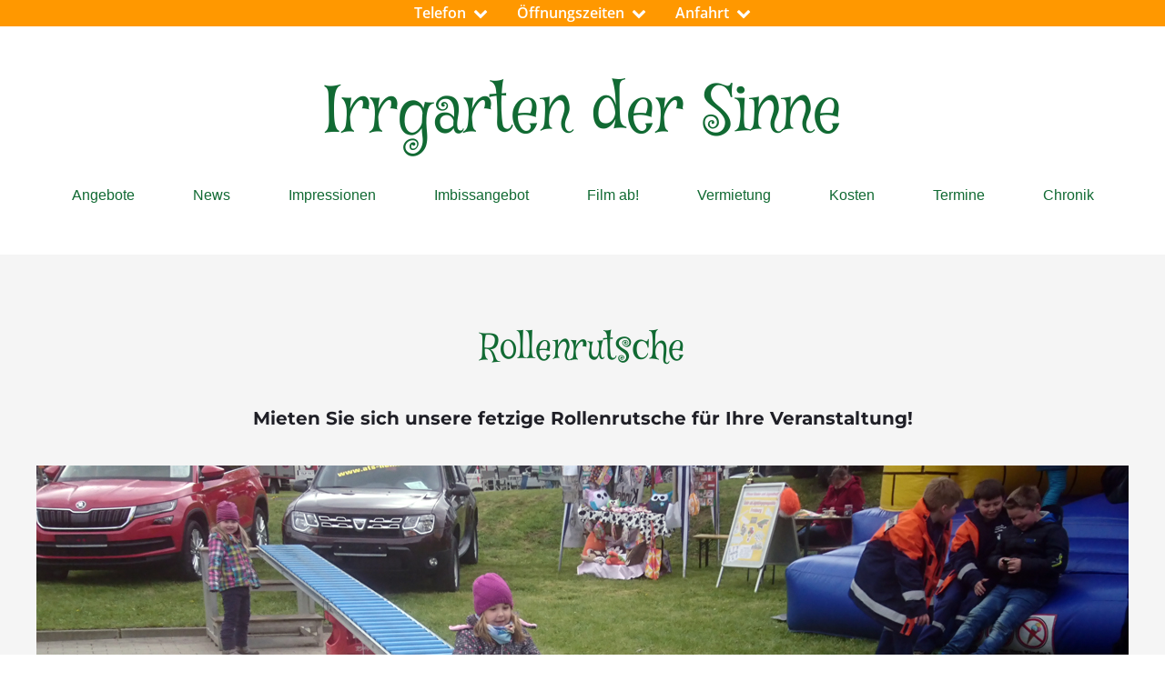

--- FILE ---
content_type: text/html; charset=UTF-8
request_url: https://irrgarten-der-sinne.de/rollenrutsche/
body_size: 10077
content:
<!DOCTYPE html>
<html lang="de" data-ng-app="website">
<head>
    
    
            <meta charset="utf-8">
        <title>Rollenrutsche - Irrgarten der Sinne</title>
        <link rel="SHORTCUT ICON" href="/mt-content/uploads/2018/05/favicon.ico?_build=1542035201" type="image/vnd.microsoft.icon" />

                                    
<link rel="canonical" href="https://irrgarten-der-sinne.de" />
<meta property="og:title" content="Rollenrutsche"/>
<meta property="og:url" content="https://irrgarten-der-sinne.de"/>
<meta property="og:type" content="website"/>
                            <meta http-equiv="X-UA-Compatible" content="IE=Edge"/>
        <meta name="viewport" content="width=device-width, initial-scale=1.0">
                        
    

    
            <link rel="preload" as="font" type="font/woff2" crossorigin href="https://irrgarten-der-sinne.de/mt-includes/fonts/fontawesome-webfont.woff2?v=4.7.0">
        <link rel="stylesheet" href="/mt-includes/css/assets.min.css?_build=1708520635"/>
                    
                <style>
@font-face {
	font-family:'aaaaMysteryQuest';
	src:url(https://irrgarten-der-sinne.de/mt-content/uploads/fonts/24_400_f48ba2a6160ce2e932bf2a35d482efb0.woff) format('woff');
	font-style:normal;
	font-weight:400;
}

@font-face {
	font-family:'aaaBrambleWildWild';
	src:url(https://irrgarten-der-sinne.de/mt-content/uploads/fonts/27_400_395b18b09d623b693cc1c288f8740d69.woff) format('woff');
	font-style:normal;
	font-weight:400;
}

@font-face {
	font-family:'aaaHennyPenny';
	src:url(https://irrgarten-der-sinne.de/mt-content/uploads/fonts/25_400_ee46ba8caa8439dc70e3b2747d52a9ab.woff) format('woff');
	font-style:normal;
	font-weight:400;
}

@font-face {
	font-family:'aaaMontserrat';
	src:url(https://irrgarten-der-sinne.de/mt-content/uploads/fonts/23_400_9f1003daea83214f010790df057f514a.woff) format('woff');
	font-style:normal;
	font-weight:400;
}
@font-face {
	font-family:'aaaMontserrat';
	src:url(https://irrgarten-der-sinne.de/mt-content/uploads/fonts/23_700_1bb10861b77aacbe42d50c86883fd7b8.woff) format('woff');
	font-style:normal;
	font-weight:700;
}

@font-face {
	font-family:'aaaOpenSans';
	src:url(https://irrgarten-der-sinne.de/mt-content/uploads/fonts/22_300_ce3dc68e0901350a8aa9c9b1f52ea8c1.woff) format('woff');
	font-style:normal;
	font-weight:300;
}
@font-face {
	font-family:'aaaOpenSans';
	src:url(https://irrgarten-der-sinne.de/mt-content/uploads/fonts/22_400_7fd479e99399098a3926e5d147e30517.woff) format('woff');
	font-style:normal;
	font-weight:400;
}
@font-face {
	font-family:'aaaOpenSans';
	src:url(https://irrgarten-der-sinne.de/mt-content/uploads/fonts/22_600_d703d26d0bd739c52e526b07e7a71020.woff) format('woff');
	font-style:normal;
	font-weight:600;
}

@font-face {
	font-family:'aaaRoboto';
	src:url(https://irrgarten-der-sinne.de/mt-content/uploads/fonts/21_300_301aebefe4f55aced62d0a878bb34773.woff) format('woff');
	font-style:normal;
	font-weight:300;
}
@font-face {
	font-family:'aaaRoboto';
	src:url(https://irrgarten-der-sinne.de/mt-content/uploads/fonts/21_400_3687450fd856cda7abf1c916a94f922b.woff) format('woff');
	font-style:normal;
	font-weight:400;
}

@font-face {
	font-family:'aaMysteryQuest';
	src:url(https://irrgarten-der-sinne.de/mt-content/uploads/fonts/26_400_7dc9cce96b23118543933726822d219d.woff) format('woff');
	font-style:normal;
	font-weight:400;
}

</style>
        <link rel="stylesheet" href="/mt-content/assets/styles.css?_build=1765189442" id="moto-website-style"/>
            
    
    
    
    
    
    
    
<!-- Render: website.head.bottom -->
<script type="text/javascript" src="//www.cookie-manager.com/b/43/2c07f73b806fa482a3c479fb83845ae9.js"></script>
<script type="text/javascript" src="//www.cookie-manager.com/b/43/cookie-list-2c07f73b806fa482a3c479fb83845ae9.js"></script>
<!-- /Render: website.head.bottom -->

    
    
</head>
<body class="moto-background moto-website_live">
        
    

                    
 

    <div class="page">

        <header id="section-header" class="header moto-section" data-widget="section" data-container="section">
                                            <div class="moto-widget moto-widget-container moto-container_header_5b051f4c5" data-widget="container" data-container="container" data-moto-sticky="{ }" data-css-name="moto-container_header_5b051f4c5" data-bg-position="left top" data-draggable-disabled="">
    
    
    
        
            <div class="moto-widget moto-widget-row row-gutter-0 moto-justify-content_center moto-spacing-top-zero moto-spacing-right-auto moto-spacing-bottom-zero moto-spacing-left-auto" data-grid-type="sm" data-widget="row" data-spacing="zaza" style="background-color:transparent;" data-bg-position="left top" data-draggable-disabled="">
    
    
    <div class="container-fluid">
        <div class="row" data-container="container">
            
                
                    <div class="moto-widget moto-widget-row__column moto-cell col-sm-3 moto-spacing-top-auto moto-spacing-right-auto moto-spacing-bottom-auto moto-spacing-left-auto" style="" data-widget="row.column" data-container="container" data-spacing="aaaa" data-bg-position="left top">
    
    
</div>

                
            
                
                    <div class="moto-widget moto-widget-row__column moto-cell col-sm-6 moto-spacing-top-auto moto-spacing-right-auto moto-spacing-bottom-auto moto-spacing-left-auto" style="" data-widget="row.column" data-container="container" data-spacing="aaaa" data-bg-position="left top">
    
    
        
            
        
    
<div class="moto-widget moto-widget-text moto-preset-default moto-spacing-top-auto moto-spacing-right-auto moto-spacing-bottom-auto moto-spacing-left-auto" data-widget="text" data-preset="default" data-spacing="aaaa" data-animation="">
    <div class="moto-widget-text-content moto-widget-text-editable"><p style="text-align: center;" class="moto-text_269"><a data-action="page" data-id="21" href="/#Telefon">Telefon</a><a data-action="page" data-id="21" href="/#Öffnungszeiten">&nbsp; <span class="fa"></span></a>&nbsp; &nbsp;&nbsp; &nbsp;&nbsp; <a href="/#Oeffnungszeiten" data-action="page" data-id="21" class="moto-link">Öffnungszeiten&nbsp; <span class="fa"></span></a>&nbsp; &nbsp; &nbsp;&nbsp;&nbsp; <a data-action="page" data-id="21" class="moto-link" href="/#Anfahrt">Anfahrt&nbsp; <span class="fa"></span></a><br></p></div>
</div></div>

                
            
                
                    <div class="moto-widget moto-widget-row__column moto-cell col-sm-3 moto-spacing-top-auto moto-spacing-right-auto moto-spacing-bottom-auto moto-spacing-left-auto" style="" data-widget="row.column" data-container="container" data-spacing="aaaa" data-bg-position="left top">
    
    
</div>

                
            
        </div>
    </div>
</div>
        
    
</div><div class="moto-widget moto-widget-row row-fixed row-gutter-0 moto-justify-content_center moto-spacing-top-small moto-spacing-right-auto moto-spacing-bottom-auto moto-spacing-left-auto" data-grid-type="sm" data-widget="row" data-spacing="saaa" style="" data-bg-position="left top" data-draggable-disabled="">
    
    
    <div class="container-fluid">
        <div class="row" data-container="container">
            
                
                    <div class="moto-widget moto-widget-row__column moto-cell col-sm-12 moto-spacing-top-auto moto-spacing-right-auto moto-spacing-bottom-auto moto-spacing-left-auto" style="" data-widget="row.column" data-container="container" data-spacing="aaaa" data-bg-position="left top">
    
    
        
            <div class="moto-widget moto-widget-text moto-preset-default moto-spacing-top-medium moto-spacing-right-auto moto-spacing-bottom-small moto-spacing-left-auto" data-widget="text" data-preset="default" data-spacing="masa" data-animation="" data-draggable-disabled="">
    <div class="moto-widget-text-content moto-widget-text-editable"><p class="moto-text_254" style="text-align: center;"><span style="color:#116a33;"></span><a href="/" data-action="page" data-id="21" class="moto-link"><span style="color:#116a33;">Irrgarten </span>der Sinne</a><br></p></div>
</div>
        
    
</div>

                
            
        </div>
    </div>
</div><div class="moto-widget moto-widget-row moto-spacing-top-auto moto-spacing-right-auto moto-spacing-bottom-auto moto-spacing-left-auto" data-grid-type="sm" data-widget="row" data-spacing="aaaa" style="" data-bg-position="left top">
    
    
    <div class="container-fluid">
        <div class="row" data-container="container">
            
                
                    <div class="moto-widget moto-widget-row__column moto-cell col-sm-12 moto-spacing-top-auto moto-spacing-right-auto moto-spacing-bottom-auto moto-spacing-left-auto" style="" data-widget="row.column" data-container="container" data-spacing="aaaa" data-bg-position="left top"><div data-widget-id="wid_1526998310_i06tuhot6" class="moto-widget moto-widget-menu moto-preset-2 moto-align-center moto-align-center_mobile-v moto-align-center_mobile-h moto-spacing-top-small moto-spacing-right-auto moto-spacing-bottom-medium moto-spacing-left-auto" data-preset="2" data-widget="menu">
            <a href="#" class="moto-widget-menu-toggle-btn"><i class="moto-widget-menu-toggle-btn-icon fa fa-bars"></i></a>
        <ul class="moto-widget-menu-list moto-widget-menu-list_horizontal">
            <li class="moto-widget-menu-item moto-widget-menu-item-has-submenu">
    <a href="/angebote/"   data-action="page" class="moto-widget-menu-link moto-widget-menu-link-level-1 moto-widget-menu-link-submenu moto-link">Angebote<span class="fa moto-widget-menu-link-arrow"></span></a>
                <ul class="moto-widget-menu-sublist">
                    <li class="moto-widget-menu-item">
    <a href="/escape-room-wald/"   data-action="page" class="moto-widget-menu-link moto-widget-menu-link-level-2 moto-link">Escape &quot;Room&quot; Wald</a>
        </li>
                    <li class="moto-widget-menu-item">
    <a href="/waldbaden/"   data-action="page" class="moto-widget-menu-link moto-widget-menu-link-level-2 moto-link">Waldbaden</a>
        </li>
                    <li class="moto-widget-menu-item">
    <a href="/kindergeburtstag/"   data-action="page" class="moto-widget-menu-link moto-widget-menu-link-level-2 moto-link">Kindergeburtstag</a>
        </li>
                    <li class="moto-widget-menu-item">
    <a href="/abenteuer-wald/"   data-action="page" class="moto-widget-menu-link moto-widget-menu-link-level-2 moto-link">Abenteuer Wald</a>
        </li>
                    <li class="moto-widget-menu-item">
    <a href="/wildniscamp-das-abenteuer-wildnis/"   data-action="page" class="moto-widget-menu-link moto-widget-menu-link-level-2 moto-link">Wildniscamp - Das Abenteuer Wildnis</a>
        </li>
                    <li class="moto-widget-menu-item">
    <a href="/maerchenwanderung/"   data-action="page" class="moto-widget-menu-link moto-widget-menu-link-level-2 moto-link">Märchenwanderung</a>
        </li>
                    <li class="moto-widget-menu-item">
    <a href="/kraeutermrchenstunde/"   data-action="page" class="moto-widget-menu-link moto-widget-menu-link-level-2 moto-link">Kräutermärchenstunde</a>
        </li>
                    <li class="moto-widget-menu-item">
    <a href="/spur-des-goldes/"   data-action="page" class="moto-widget-menu-link moto-widget-menu-link-level-2 moto-link">Spur des Goldes</a>
        </li>
                    <li class="moto-widget-menu-item">
    <a href="/sinnys-zuckertuetenfest/"   data-action="page" class="moto-widget-menu-link moto-widget-menu-link-level-2 moto-link">Sinnys Zuckertütenfest</a>
        </li>
                    <li class="moto-widget-menu-item">
    <a href="/frau-holle-und-die-magie-der-kruter/"   data-action="page" class="moto-widget-menu-link moto-widget-menu-link-level-2 moto-link">Mit Frau Holle durch das Jahr (Magie der Kräuter)</a>
        </li>
                    <li class="moto-widget-menu-item">
    <a href="/fackelwanderung/"   data-action="page" class="moto-widget-menu-link moto-widget-menu-link-level-2 moto-link">Fackelwanderung</a>
        </li>
                    <li class="moto-widget-menu-item">
    <a href="/tierisch-tierisch/"   data-action="page" class="moto-widget-menu-link moto-widget-menu-link-level-2 moto-link">Tierisch, tierisch</a>
        </li>
                    <li class="moto-widget-menu-item">
    <a href="/kleiner-tierpfleger-auf-zeit/"   data-action="page" class="moto-widget-menu-link moto-widget-menu-link-level-2 moto-link">Kleiner Tierpfleger auf Zeit</a>
        </li>
                    <li class="moto-widget-menu-item">
    <a href="/sherlockholz/"   data-action="page" class="moto-widget-menu-link moto-widget-menu-link-level-2 moto-link">Sherlokholz</a>
        </li>
                    <li class="moto-widget-menu-item">
    <a href="/eine-runde-kraeuterstunde/"   data-action="page" class="moto-widget-menu-link moto-widget-menu-link-level-2 moto-link">Eine runde Kräuterstunde</a>
        </li>
                    <li class="moto-widget-menu-item">
    <a href="/hier-darf-gemeckert-werden/"   data-action="page" class="moto-widget-menu-link moto-widget-menu-link-level-2 moto-link">Hier darf gemeckert werden</a>
        </li>
                    <li class="moto-widget-menu-item">
    <a href="/doc-dektor-die-jagd-nach-dem-verlorenen-schatz/"   data-action="page" class="moto-widget-menu-link moto-widget-menu-link-level-2 moto-link">Doc. Dektor</a>
        </li>
                    <li class="moto-widget-menu-item">
    <a href="/herr-schmidt-kommt-mit-keine-angst-mehr-vor-dem-hund/"   data-action="page" class="moto-widget-menu-link moto-widget-menu-link-level-2 moto-link">Keine Angst vorm großen Hund</a>
        </li>
            </ul>

        </li><li class="moto-widget-menu-item">
    <a href="/neuigkeiten/"   data-action="page" class="moto-widget-menu-link moto-widget-menu-link-level-1 moto-link">News</a>
        </li><li class="moto-widget-menu-item">
    <a href="/impressionen/"   data-action="page" class="moto-widget-menu-link moto-widget-menu-link-level-1 moto-link">Impressionen</a>
        </li><li class="moto-widget-menu-item">
    <a href="/unser-imbissangebot/"   data-action="page" class="moto-widget-menu-link moto-widget-menu-link-level-1 moto-link">Imbissangebot</a>
        </li><li class="moto-widget-menu-item">
    <a href="/film-ab/"   data-action="page" class="moto-widget-menu-link moto-widget-menu-link-level-1 moto-link">Film ab!</a>
        </li><li class="moto-widget-menu-item moto-widget-menu-item-has-submenu">
    <a href="/vermietung/"   data-action="page" class="moto-widget-menu-link moto-widget-menu-link-level-1 moto-widget-menu-link-submenu moto-link">Vermietung<span class="fa moto-widget-menu-link-arrow"></span></a>
                <ul class="moto-widget-menu-sublist">
                    <li class="moto-widget-menu-item">
    <a href="/riesenrad/"   data-action="page" class="moto-widget-menu-link moto-widget-menu-link-level-2 moto-link">Riesenrad</a>
        </li>
                    <li class="moto-widget-menu-item">
    <a href="/rollenrutsche/"   data-action="page" class="moto-widget-menu-link moto-widget-menu-link-level-2 moto-widget-menu-link-active moto-link">Rollenrutsche</a>
        </li>
                    <li class="moto-widget-menu-item">
    <a href="/kettenkarusell/"   data-action="page" class="moto-widget-menu-link moto-widget-menu-link-level-2 moto-link">Kettenkarussell</a>
        </li>
                    <li class="moto-widget-menu-item">
    <a href="/kosmonautentester/"   data-action="page" class="moto-widget-menu-link moto-widget-menu-link-level-2 moto-link">Kosmonautentester</a>
        </li>
            </ul>

        </li><li class="moto-widget-menu-item">
    <a href="/tickets-und-preise/"   data-action="page" class="moto-widget-menu-link moto-widget-menu-link-level-1 moto-link">Kosten</a>
        </li><li class="moto-widget-menu-item">
    <a href="/unsere-termine-im-jahr-2025/"   data-action="page" class="moto-widget-menu-link moto-widget-menu-link-level-1 moto-link">Termine</a>
        </li><li class="moto-widget-menu-item">
    <a href="/unsere-chronik/"   data-action="page" class="moto-widget-menu-link moto-widget-menu-link-level-1 moto-link">Chronik</a>
        </li>        </ul>
    </div>
    
    
</div>

                
            
        </div>
    </div>
</div>            
        </header>

        <section id="section-content" class="content page-47 moto-section" data-widget="section" data-container="section">
                                            <div class="moto-widget moto-widget-container moto-container_content_5b1e3641051bc" data-widget="container" data-container="container" data-css-name="moto-container_content_5b1e3641051bc" data-bg-position="top" data-draggable-disabled="">
    
    
        
            
        
    
<div class="moto-widget moto-widget-row row-fixed row-gutter-0 moto-bg-color5_4 moto-spacing-top-large moto-spacing-right-auto moto-spacing-bottom-medium moto-spacing-left-auto" data-grid-type="xs" data-widget="row" data-spacing="lama" style="" data-bg-position="left top" data-draggable-disabled="">
    
    
    <div class="container-fluid">
        <div class="row" data-container="container">
            
                
                    <div class="moto-widget moto-widget-row__column moto-cell col-xs-1 moto-spacing-top-auto moto-spacing-right-auto moto-spacing-bottom-auto moto-spacing-left-auto" style="" data-widget="row.column" data-container="container" data-spacing="aaaa" data-bg-position="left top">
    
    
        
            <div data-widget-id="wid_1528376137_xdvctj8w7" class="moto-widget moto-widget-spacer moto-preset-default moto-spacing-top-auto moto-spacing-right-auto moto-spacing-bottom-auto moto-spacing-left-auto "
    data-widget="spacer" data-preset="default" data-spacing="aaaa" data-visible-on="+desktop,tablet,mobile-h,mobile-v">
    <div class="moto-widget-spacer-block" style="height:30px"></div>
</div>
        
    
</div>

                
            
                
                    <div class="moto-widget moto-widget-row__column moto-cell col-xs-10 moto-spacing-top-auto moto-spacing-right-auto moto-spacing-bottom-auto moto-spacing-left-auto" style="" data-widget="row.column" data-container="container" data-spacing="aaaa" data-bg-position="left top">
    
    
        
            <div class="moto-widget moto-widget-row row-gutter-0 moto-spacing-top-auto moto-spacing-right-auto moto-spacing-bottom-auto moto-spacing-left-auto" data-grid-type="sm" data-widget="row" data-spacing="aaaa" style="" data-bg-position="left top" data-draggable-disabled="">
    
    
    <div class="container-fluid">
        <div class="row" data-container="container">
            
                
                    <div class="moto-widget moto-widget-row__column moto-cell col-sm-12 moto-spacing-top-auto moto-spacing-right-auto moto-spacing-bottom-auto moto-spacing-left-auto" style="" data-widget="row.column" data-container="container" data-spacing="aaaa" data-bg-position="left top">
    
    
        
            <div class="moto-widget moto-widget-text moto-preset-default moto-spacing-top-auto moto-spacing-right-medium moto-spacing-bottom-medium moto-spacing-left-medium" data-widget="text" data-preset="default" data-spacing="ammm" data-animation="" data-draggable-disabled="">
    <div class="moto-widget-text-content moto-widget-text-editable"><p class="moto-text_255" style="text-align: center;">Rollenrutsche</p></div>
</div><div class="moto-widget moto-widget-text moto-preset-default moto-spacing-top-auto moto-spacing-right-medium moto-spacing-bottom-auto moto-spacing-left-medium" data-widget="text" data-preset="default" data-spacing="amam" data-animation="" data-draggable-disabled="">
    <div class="moto-widget-text-content moto-widget-text-editable"><p class="moto-text_system_6" style="text-align: center;">Mieten Sie sich unsere fetzige Rollenrutsche für Ihre Veranstaltung!</p></div>
</div>
        
    
        
            
        
    
</div>

                
            
                
                    

                
            
        </div>
    </div>
</div>
        
    
        
            <div class="moto-widget moto-widget-text moto-preset-default moto-widget-text_blank moto-spacing-top-auto moto-spacing-right-medium moto-spacing-bottom-auto moto-spacing-left-medium" data-widget="text" data-preset="default" data-spacing="amam" data-animation="">
    <div class="moto-widget-text-content moto-widget-text-editable"></div>
</div>
        
    
</div>

                
            
                
                    <div class="moto-widget moto-widget-row__column moto-cell col-xs-1 moto-spacing-top-auto moto-spacing-right-auto moto-spacing-bottom-auto moto-spacing-left-auto" style="" data-widget="row.column" data-container="container" data-spacing="aaaa" data-bg-position="left top">
    
    
</div>

                
            
        </div>
    </div>
</div><div class="moto-widget moto-widget-row row-gutter-0 moto-bg-color5_4 moto-spacing-top-auto moto-spacing-right-auto moto-spacing-bottom-auto moto-spacing-left-auto" data-grid-type="sm" data-widget="row" data-spacing="aaaa" style="" data-bg-position="left top">
    
    
    <div class="container-fluid">
        <div class="row" data-container="container">
            
                
                    <div class="moto-widget moto-widget-row__column moto-cell col-sm-12 moto-spacing-top-auto moto-spacing-right-auto moto-spacing-bottom-auto moto-spacing-left-auto" style="" data-widget="row.column" data-container="container" data-spacing="aaaa" data-bg-position="left top">
    
    
<div data-widget-id="wid_1529587926_xo5w5rqg8" class="moto-widget moto-widget-image moto-widget_with-deferred-content moto-preset-default moto-align-center moto-spacing-top-auto moto-spacing-right-auto moto-spacing-bottom-medium moto-spacing-left-auto  " data-widget="image">
                        <span class="moto-widget-image-link">
                <img data-src="/mt-content/uploads/2018/06/irrgarten-der-sinne.de_rollenrutsche_1200.jpg" src="data:image/svg+xml,%3Csvg xmlns='http://www.w3.org/2000/svg' viewBox='0 0 1200 675'%3E%3C/svg%3E" class="moto-widget-image-picture moto-widget-deferred-content lazyload" data-id="566" title=""  width="1200" height="675"  alt="">
            </span>
            </div></div>

                
            
        </div>
    </div>
</div><div class="moto-widget moto-widget-row row-fixed moto-bg-color5_4 moto-spacing-top-medium moto-spacing-right-auto moto-spacing-bottom-large moto-spacing-left-auto" data-grid-type="sm" data-widget="row" data-spacing="mala" style="" data-bg-position="left top">
    
    
    <div class="container-fluid">
        <div class="row" data-container="container">
            
                
                    <div class="moto-widget moto-widget-row__column moto-cell col-sm-1 moto-spacing-top-auto moto-spacing-right-auto moto-spacing-bottom-auto moto-spacing-left-auto" style="" data-widget="row.column" data-container="container" data-spacing="aaaa" data-bg-position="left top">
    
    
        
            
        
    
</div>

                
            
                
                    <div class="moto-widget moto-widget-row__column moto-cell col-sm-5 moto-spacing-top-auto moto-spacing-right-auto moto-spacing-bottom-auto moto-spacing-left-auto" style="" data-widget="row.column" data-container="container" data-spacing="aaaa" data-bg-position="left top">
    
    
        
            
        
    
<div class="moto-widget moto-widget-text moto-preset-default moto-spacing-top-auto moto-spacing-right-medium moto-spacing-bottom-medium moto-spacing-left-medium" data-widget="text" data-preset="default" data-spacing="ammm" data-animation="">
    <div class="moto-widget-text-content moto-widget-text-editable"><p class="moto-text_system_6"><span class="moto-color_custom1">Eigenschaften</span></p></div>
</div><div class="moto-widget moto-widget-text moto-preset-default moto-spacing-top-auto moto-spacing-right-medium moto-spacing-bottom-medium moto-spacing-left-medium" data-widget="text" data-preset="default" data-spacing="ammm" data-animation="">
    <div class="moto-widget-text-content moto-widget-text-editable"><p class="moto-text_normal"><span class="moto-color_custom1">Geeignet ab Kindergartenalter bis 12 Jahre. Die Rollenrutsche ist für innen und außen geeignet. Mitgeliefert wird der Schlitten, Teppich, div. Unterbaumaterial und das Startpodest. Alles passt in einen PKW–Anhänger. Platzbedarf: ca. 9 m x 1,5m.&nbsp;</span></p></div>
</div><div data-widget-id="wid_1527503973_xjlhk40kp" class="moto-widget moto-widget-spacer moto-preset-default moto-spacing-top-auto moto-spacing-right-auto moto-spacing-bottom-auto moto-spacing-left-auto "
    data-widget="spacer" data-preset="default" data-spacing="aaaa" data-visible-on="+desktop,tablet,mobile-h,mobile-v">
    <div class="moto-widget-spacer-block" style="height:30px"></div>
</div></div><div class="moto-widget moto-widget-row__column moto-cell col-sm-5 moto-spacing-top-auto moto-spacing-right-auto moto-spacing-bottom-auto moto-spacing-left-auto" style="" data-widget="row.column" data-container="container" data-spacing="aaaa" data-bg-position="left top">
    
    
        
            
        
    
<div class="moto-widget moto-widget-text moto-preset-default moto-spacing-top-auto moto-spacing-right-medium moto-spacing-bottom-medium moto-spacing-left-medium" data-widget="text" data-preset="default" data-spacing="ammm" data-animation="">
    <div class="moto-widget-text-content moto-widget-text-editable"><p class="moto-text_system_6"><span class="moto-color_custom1">Kosten</span></p></div>
</div><div class="moto-widget moto-widget-text moto-preset-default moto-spacing-top-auto moto-spacing-right-medium moto-spacing-bottom-medium moto-spacing-left-medium" data-widget="text" data-preset="default" data-spacing="ammm" data-animation="" data-draggable-disabled="">
    <div class="moto-widget-text-content moto-widget-text-editable"><p class="moto-text_normal"><span class="moto-color_custom1">Der Mietpreis beträgt 50,- Euro pro Tag, die Rutsche kann nach Rücksprache mit uns im Irrgarten der Sinne abgeholt werden. Falls wir Sie Ihnen liefern sollen, betragen die Kosten für die Lieferung 0,50 Euro pro gefahrener Kilometer.</span></p></div>
</div></div>

                
            
                
                    <div class="moto-widget moto-widget-row__column moto-cell col-sm-1 moto-spacing-top-auto moto-spacing-right-auto moto-spacing-bottom-auto moto-spacing-left-auto" style="" data-widget="row.column" data-container="container" data-spacing="aaaa" data-bg-position="left top">
    
    
</div>

                
            
        </div>
    </div>
</div><div class="moto-widget moto-widget-row row-fixed row-gutter-0 moto-bg-color5_5 moto-spacing-top-large moto-spacing-right-auto moto-spacing-bottom-auto moto-spacing-left-auto" data-grid-type="sm" data-widget="row" data-spacing="laaa" style="" data-bg-position="left top" data-draggable-disabled="">
    
    
    <div class="container-fluid">
        <div class="row" data-container="container">
            
                
                    <div class="moto-widget moto-widget-row__column moto-cell col-sm-1 moto-spacing-top-auto moto-spacing-right-auto moto-spacing-bottom-auto moto-spacing-left-auto" style="" data-widget="row.column" data-container="container" data-spacing="aaaa" data-bg-position="left top">
    
    
</div><div class="moto-widget moto-widget-row__column moto-cell col-sm-10 moto-spacing-top-auto moto-spacing-right-auto moto-spacing-bottom-auto moto-spacing-left-auto" style="" data-widget="row.column" data-container="container" data-spacing="aaaa" data-bg-position="left top">
    
    
<div class="moto-widget moto-widget-text moto-preset-default moto-spacing-top-auto moto-spacing-right-medium moto-spacing-bottom-medium moto-spacing-left-medium" data-widget="text" data-preset="default" data-spacing="ammm" data-animation="">
    <div class="moto-widget-text-content moto-widget-text-editable"><p class="moto-text_system_7" style="text-align: center;"><span class="moto-color_custom1">Wollen Sie dieses Riesenrade mieten?</span></p></div>
</div><div class="moto-widget moto-widget-text moto-preset-default moto-spacing-top-auto moto-spacing-right-medium moto-spacing-bottom-medium moto-spacing-left-medium" data-widget="text" data-preset="default" data-spacing="ammm" data-animation="" data-draggable-disabled="">
    <div class="moto-widget-text-content moto-widget-text-editable"><p class="moto-text_system_6" style="text-align: center;">Dann teilen Sie uns bitte über das folgende Formular Ihren Wunschtermin, evtl. Besonderheiten, die Anzahl der Kinder und einen Ansprechpartner mit damit wir eventuelle Fragen vorab mit Ihnen klären und alles gut vorbereiten können. <br></p></div>
</div><div class="moto-widget moto-widget-row moto-spacing-top-medium moto-spacing-right-auto moto-spacing-bottom-auto moto-spacing-left-auto" data-grid-type="sm" data-widget="row" data-spacing="maaa" style="" data-bg-position="left top" data-draggable-disabled="">
    
    
    <div class="container-fluid">
        <div class="row" data-container="container">
            
                
                    <div class="moto-widget moto-widget-row__column moto-cell col-sm-6 moto-spacing-top-auto moto-spacing-right-auto moto-spacing-bottom-auto moto-spacing-left-auto" style="" data-widget="row.column" data-container="container" data-spacing="aaaa" data-bg-position="left top">
    
    
<div class="moto-widget moto-widget-text moto-preset-default moto-spacing-top-auto moto-spacing-right-medium moto-spacing-bottom-large moto-spacing-left-medium" data-widget="text" data-preset="default" data-spacing="amlm" data-animation="" data-draggable-disabled="">
    <div class="moto-widget-text-content moto-widget-text-editable"><p class="moto-text_normal"><span class="moto-color_custom1">Wenn Sie uns über dieses Formular eine Nachricht senden wollen, nehmen Sie bitte vorab zur Kenntnis, dass die von Ihnen eingegebenen Daten verschlüsselt im Internet übertragen, auf dem Server unseres Webdienstleisters und auf den Computern unseres Unternehmens gespeichert und ggf. auch mit Mitarbeitern in unserem Team geteilt werden müssen damit wir sie in Ihrem Sinne bearbeiten können. </span><br></p><p class="moto-text_normal"><br></p><p class="moto-text_normal"><span class="moto-color_custom1">Auf weitere Details bzw. unsere ausführliche&nbsp; </span><span class="moto-color1_3"><a data-action="page" data-id="23" class="moto-link" href="/datenschutzerklaerung/">Datenschutzerklärung</a></span><span class="moto-color_custom1"> können Sie <a data-action="page" data-id="23" class="moto-link" href="/datenschutzerklaerung/">hier</a> zugreifen.</span></p><p class="moto-text_normal"><br></p><p class="moto-text_normal"><span class="moto-color_custom1">Falls Sie unserer Datenschutzererklärung nicht zustimmen wollen (also das Häkchen unter dem Formular nicht setzen), lässt sich Ihre Nachricht über das Formular nicht versenden. Gerne rufen Sie uns dann einfach an:</span></p><p class="moto-text_normal"><br></p><span class="moto-color_custom1"></span><p class="moto-text_normal">Tel.: <a href="tel:03434466966" data-action="call" class="moto-link">034344 66966</a><br></p><p class="moto-text_normal">Mobil: <a href="tel:01626350650" data-action="call" class="moto-link">0162 6350650</a><br></p><span class="moto-color_custom1"></span></div>
</div></div><div class="moto-widget moto-widget-row__column moto-cell col-sm-6 moto-spacing-top-auto moto-spacing-right-auto moto-spacing-bottom-auto moto-spacing-left-auto" style="" data-widget="row.column" data-container="container" data-spacing="aaaa" data-bg-position="left top">
    
    
<div id="wid_1527102159_uv0vxbdgp" class="moto-widget moto-widget-contact_form moto-preset-2 moto-spacing-top-auto moto-spacing-right-medium moto-spacing-bottom-large moto-spacing-left-medium  " data-preset="2" data-widget="contact_form" data-spacing="amlm">
        <div ng-controller="widget.ContactForm.Controller" ng-init="hash = '2@[base64]';actionAfterSubmission={&quot;action&quot;:&quot;none&quot;,&quot;url&quot;:&quot;&quot;,&quot;target&quot;:&quot;_self&quot;,&quot;id&quot;:&quot;&quot;};resetAfterSubmission=true">
                <form id="wid_1527102159_uv0vxbdgp__form" class="moto-widget-contact_form-form" role="form" name="contactForm" ng-submit="submit()" novalidate>
            <div ng-show="sending" class="contact-form-loading"></div>

                                                                                                        <div class="moto-widget-contact_form-group">
                            <label for="field_name_wid_1527102159_uv0vxbdgp" class="moto-widget-contact_form-label">Ihr Name ...</label>
                            <input type="text" class="moto-widget-contact_form-field moto-widget-contact_form-input" placeholder="Ihr Name ... "  ng-model-options="{ updateOn: 'blur' }" name="name" id="field_name_wid_1527102159_uv0vxbdgp" ng-model="message.name"/>
                                                            <span class="moto-widget-contact_form-field-error ng-cloak" ng-cloak ng-show="contactForm.name.$invalid && !contactForm.name.$pristine && !contactForm.name.emailInvalid" >Bitte Pflichtfeld korrekt ausfüllen.</span>
                                                                                    </div>
                                    
                                                                                                        <div class="moto-widget-contact_form-group">
                            <label for="field_email_wid_1527102159_uv0vxbdgp" class="moto-widget-contact_form-label">Ihre E-Mail-Adresse ...</label>
                            <input type="text" class="moto-widget-contact_form-field moto-widget-contact_form-input" placeholder="Ihre E-Mail-Adresse ... *"  ng-blur="validate('email')" required  ng-model-options="{ updateOn: 'blur' }" name="email" id="field_email_wid_1527102159_uv0vxbdgp" ng-model="message.email"/>
                                                            <span class="moto-widget-contact_form-field-error ng-cloak" ng-cloak ng-show="contactForm.email.$invalid && !contactForm.email.$pristine && !contactForm.email.emailInvalid" >Bitte Pflichtfeld korrekt ausfüllen.</span>
                                                                    <span class="moto-widget-contact_form-field-error ng-cloak" ng-cloak ng-show="contactForm.email.emailInvalid && !contactForm.email.$pristine" >Bitte korrekte E-Mail-Adresse eintragen.</span>
                                                                                    </div>
                                    
                                                                                                        <div class="moto-widget-contact_form-group">
                            <label for="field_phone_wid_1527102159_uv0vxbdgp" class="moto-widget-contact_form-label">Ihre Tel.-Nr. ...</label>
                            <input type="text" class="moto-widget-contact_form-field moto-widget-contact_form-input" placeholder="Ihre Tel.-Nr. ... "  ng-model-options="{ updateOn: 'blur' }" name="phone" id="field_phone_wid_1527102159_uv0vxbdgp" ng-model="message.phone"/>
                                                            <span class="moto-widget-contact_form-field-error ng-cloak" ng-cloak ng-show="contactForm.phone.$invalid && !contactForm.phone.$pristine && !contactForm.phone.emailInvalid" >Bitte Pflichtfeld korrekt ausfüllen.</span>
                                                                                    </div>
                                    
                                                            
                                                                                                        <div class="moto-widget-contact_form-group">
                            <label for="field_subject_wid_1527102159_uv0vxbdgp" class="moto-widget-contact_form-label">Welches Angebot möchten Sie an welchem Tag buchen?</label>
                            <input type="text" class="moto-widget-contact_form-field moto-widget-contact_form-input" placeholder="Welches Angebot möchten Sie an welchem Tag buchen? "  ng-model-options="{ updateOn: 'blur' }" name="subject" id="field_subject_wid_1527102159_uv0vxbdgp" ng-model="message.subject"/>
                                                            <span class="moto-widget-contact_form-field-error ng-cloak" ng-cloak ng-show="contactForm.subject.$invalid && !contactForm.subject.$pristine && !contactForm.subject.emailInvalid" >Bitte Pflichtfeld korrekt ausfüllen.</span>
                                                                                    </div>
                                    
                                                            
                                                                                                        <div class="moto-widget-contact_form-group">
                            <label for="field_message_wid_1527102159_uv0vxbdgp" class="moto-widget-contact_form-label">Ihre Anfrage ...</label>
                            <textarea class="moto-widget-contact_form-field moto-widget-contact_form-textarea" rows="3" placeholder="Ihre Anfrage ... "  ng-model-options="{ updateOn: 'blur' }" name="message" id="field_message_wid_1527102159_uv0vxbdgp" ng-model="message.message"></textarea>
                                                            <span class="moto-widget-contact_form-field-error ng-cloak" ng-cloak ng-show="contactForm.message.$invalid && !contactForm.message.$pristine" >Bitte Pflichtfeld korrekt ausfüllen.</span>
                                                    </div>
                                    
                                                                                                        <div class="moto-widget-contact_form-group" ng-class="{'moto-widget-contact_form-group-not-valid': contactForm.checkbox.$invalid, 'moto-widget-contact_form-checkbox-checked': message.checkbox}">
                            <input id="moto-widget-contact_form-checkbox-wid_1527102159_uv0vxbdgp" name="checkbox" ng-model="message.checkbox" ng-change="checkboxChanged()" type="checkbox" class="moto-widget-contact_form-checkbox" ng-init="requiredCheckbox()">
                            <label class="moto-widget-contact_form-checkbox-label moto-widget-contact_form-checkbox-label_type-html" for="moto-widget-contact_form-checkbox-wid_1527102159_uv0vxbdgp">
                                <span class="moto-widget-contact_form-checkbox-icon"></span>
                                <span class="moto-widget-contact_form-checkbox-text moto-widget-text"><p class="moto-text_260">Ich akzeptiere die <u><a target="_self" href="/datenschutzerklaerung/" data-action="page" data-id="23" class="moto-link">Datenschutzerklärung</a></u>.</p></span>
                            </label>
                        </div>
                                    
            
                            <div class="moto-widget-contact_form-success ng-cloak" ng-cloak ng-show="showSuccessMessage">
                    Ihre Anfrage wurde erfolgreich versendet.
                </div>
                <div class="moto-widget-contact_form-danger ng-cloak" ng-cloak ng-show="emailError">
                    Entschuldigen Sie bitte, Ihre Nachricht konnte leider nicht gesendet werden.
                </div>
                        <div class="moto-widget-contact_form-buttons">

                                                <div data-widget-id="wid__button__69736919b2b17" class="moto-widget moto-widget-button moto-preset-default moto-preset-provider-default moto-align-left moto-spacing-top-auto moto-spacing-right-auto moto-spacing-bottom-auto moto-spacing-left-auto  " data-widget="button">
            <button  type="submit"  class="moto-widget-button-link moto-size-medium moto-link"><span class="fa moto-widget-theme-icon"></span><span class="moto-widget-button-divider"></span><span class="moto-widget-button-label">Anfrage jetzt absenden!</span></button>
    </div>
                            
            </div>
        </form>
    </div>
    </div></div>

                
            
        </div>
    </div>
</div></div><div class="moto-widget moto-widget-row__column moto-cell col-sm-1 moto-spacing-top-auto moto-spacing-right-auto moto-spacing-bottom-auto moto-spacing-left-auto" style="" data-widget="row.column" data-container="container" data-spacing="aaaa" data-bg-position="left top">
    
    
</div>

                
            
        </div>
    </div>
</div></div>            
        </section>
    </div>

    <footer id="section-footer" class="footer moto-section" data-widget="section" data-container="section">
                                        <div class="moto-widget moto-widget-container moto-container_footer_5b0bc2a705ee0" data-widget="container" data-container="container" data-css-name="moto-container_footer_5b0bc2a705ee0" data-bg-position="left top">
    
    
<div class="moto-widget moto-widget-container undefined moto-container_footer_67864d1f4" data-visible-on="" data-widget="container" data-container="container" data-css-name="moto-container_footer_67864d1f4" data-bg-position="left top">
    
        
        
    

    
    
        
            
        
    
        
            <div class="moto-widget moto-widget-row moto-spacing-top-auto moto-spacing-right-auto moto-spacing-bottom-auto moto-spacing-left-auto" data-grid-type="sm" data-widget="row" data-visible-on="-" data-spacing="aaaa" style="" data-bg-position="left top"><div id="element_1750759568_218421" class="moto-background-divider moto-background-divider_position-top moto-background-divider_order-under" data-properties="{&quot;enabled&quot;:true,&quot;position&quot;:&quot;top&quot;,&quot;order&quot;:&quot;under&quot;,&quot;name&quot;:&quot;10&quot;,&quot;inverted&quot;:false,&quot;flipHorizontal&quot;:false,&quot;styles&quot;:{&quot;desktop&quot;:{&quot;base&quot;:{&quot;color&quot;:&quot;@baseColor5_5&quot;,&quot;dividerHeight&quot;:&quot;10px&quot;,&quot;horizontalRepeat&quot;:2,&quot;opacity&quot;:1}}}}">
                            <div class="moto-background-divider-inner" style="background-image: url('[data-uri]')"></div>
    <style type="text/css">
                #element_1750759568_218421 {
            height: 10px;
            opacity: 1 ;
        }
        #element_1750759568_218421 .moto-background-divider-inner {
            background-size: 50% 100%;
        }

        @media screen and (max-width: 1039px) {
                                }

        @media screen and (max-width: 767px) {
                                }

        @media screen and (max-width: 479px) {
                                }
    </style>
</div>
    
        
        
        
    
    
    <div class="container-fluid">
        <div class="row" data-container="container">
            
                
                    <div class="moto-widget moto-widget-row__column moto-cell col-sm-12 moto-spacing-top-auto moto-spacing-right-auto moto-spacing-bottom-auto moto-spacing-left-auto" style="" data-enabled-side-spacing="false" data-widget="row.column" data-container="container" data-spacing="aaaa" data-bg-position="left top">
    
        
        
    
    
<div class="moto-widget moto-widget-text moto-preset-default moto-spacing-top-large moto-spacing-right-large moto-spacing-bottom-medium moto-spacing-left-large" data-widget="text" data-preset="default" data-spacing="llml" data-visible-on="-" data-animation="">
    <div class="moto-widget-text-content moto-widget-text-editable"><p style="text-align: center;" class="moto-text_255"><span class="moto-color5_5">Was unsere Gäste über uns sagen</span></p></div>
</div></div>

                
            
        </div>
    </div>
</div><div data-widget-id="wid_1736854815_k2qwul146" class="moto-widget moto-widget-embed moto-align-left moto-spacing-top-small moto-spacing-right-medium moto-spacing-bottom-large moto-spacing-left-medium  " data-widget="embed" data-preset="default">
            <script src="https://static.elfsight.com/platform/platform.js" async=""></script>
<div class="elfsight-app-513d7036-5c5a-4629-bd38-540b34403084" data-elfsight-app-lazy=""></div>
    </div>
        
    
</div><div class="moto-widget moto-widget-text moto-preset-default moto-spacing-top-large moto-spacing-right-large moto-spacing-bottom-medium moto-spacing-left-large" data-widget="text" data-preset="default" data-spacing="llml" data-visible-on="-" data-animation="">
    <div class="moto-widget-text-content moto-widget-text-editable"><p style="text-align: center;" class="moto-text_255"><span class="moto-color5_5">Kontakt &amp; Anfahrt</span></p></div>
</div><div class="moto-widget moto-widget-row row-fixed row-gutter-0 moto-spacing-top-medium moto-spacing-right-auto moto-spacing-bottom-auto moto-spacing-left-auto" data-grid-type="sm" data-widget="row" data-spacing="maaa" style="" data-bg-position="left top">
    
    <div class="container-fluid">
        <div class="row" data-container="container">
            
                
                    <div class="moto-widget moto-widget-row__column moto-cell col-sm-4" data-widget="row.column" data-bgcolor-class="" data-container="container" style="" data-bg-position="left top">
    
<div class="moto-widget moto-widget-text moto-preset-default moto-spacing-top-medium moto-spacing-right-small moto-spacing-bottom-medium moto-spacing-left-small" data-widget="text" data-preset="default" data-spacing="msms" data-animation="">
    <div class="moto-widget-text-content moto-widget-text-editable"><p class="moto-text_system_6"><span class="moto-color5_5">Irrgarten der Sinne</span></p></div>
</div><div class="moto-widget moto-widget-text moto-preset-default moto-spacing-top-auto moto-spacing-right-small moto-spacing-bottom-medium moto-spacing-left-small" data-widget="text" data-preset="default" data-spacing="asms" data-animation="">
    <div class="moto-widget-text-content moto-widget-text-editable"><p class="moto-text_normal"><span class="moto-color5_1">Im Jahre 2005 kam uns die Idee, in der landschaftlich reizvollen Gegend von <strong>Kohren-Sahlis</strong> einen Ort der Entspannung zu schaffen, um inne zu halten und seine Sinne neu zu beleben und zu schärfen.</span></p><p class="moto-text_normal"><br></p><p class="moto-text_normal"><span class="moto-color5_1">In unzähligen Arbeitsstunden haben wir 3,5 km Wege angelegt, etwa 5.000 Rasenkanten und 9.000 Hainbuchen gesetzt, damit unser <strong>Irrgarten der Sinne</strong> Gestalt annehmen konnte.</span><br></p><p class="moto-text_normal"><br></p><p class="moto-text_normal"><span class="moto-color5_1">Gerne kommen Sie uns besuchen! Wir freuen uns auf Ihren Besuch, bieten und wünschen Ihnen und Euch viel Spaß!</span></p><p class="moto-text_normal"><br></p><p class="moto-text_normal"><span class="moto-color5_1">Karola und Jörg Günther</span></p></div>
</div><div data-widget-id="wid_1526990638_itccddcry" class="moto-widget moto-widget-spacer moto-preset-default moto-spacing-top-auto moto-spacing-right-auto moto-spacing-bottom-auto moto-spacing-left-auto "
    data-widget="spacer" data-preset="default" data-spacing="aaaa" data-visible-on="+desktop,tablet,mobile-h,mobile-v">
    <div class="moto-widget-spacer-block" style="height:30px"></div>
</div></div><div class="moto-widget moto-widget-row__column moto-cell col-sm-4" data-widget="row.column" data-bgcolor-class="" data-container="container" style="" data-bg-position="left top">
    
        
            
        
    
        
            <div class="moto-widget moto-widget-row moto-spacing-top-auto moto-spacing-right-auto moto-spacing-bottom-auto moto-spacing-left-auto" data-grid-type="sm" data-widget="row" data-spacing="aaaa" style="" data-bg-position="left top"><a class="moto-anchor" name="Telefon"></a>
    
    
    <div class="container-fluid">
        <div class="row" data-container="container">
            
                
                    <div class="moto-widget moto-widget-row__column moto-cell col-sm-12 moto-spacing-top-auto moto-spacing-right-auto moto-spacing-bottom-auto moto-spacing-left-auto" style="" data-widget="row.column" data-container="container" data-spacing="aaaa" data-bg-position="left top">
    
    
<div class="moto-widget moto-widget-text moto-preset-default moto-spacing-top-medium moto-spacing-right-small moto-spacing-bottom-medium moto-spacing-left-small" data-widget="text" data-preset="default" data-spacing="msms" data-animation="">
    <div class="moto-widget-text-content moto-widget-text-editable"><p class="moto-text_system_6"><span class="moto-color1_3"><span class="fa"></span></span>&nbsp;&nbsp;&nbsp; <span class="moto-color5_5">Telefon</span></p></div>
</div></div>

                
            
        </div>
    </div>
</div><div class="moto-widget moto-widget-row moto-spacing-top-auto moto-spacing-right-auto moto-spacing-bottom-auto moto-spacing-left-auto" data-grid-type="xs" data-widget="row" data-spacing="aaaa" style="" data-bg-position="left top">
    
    
    <div class="container-fluid">
        <div class="row" data-container="container">
            
                
                    <div class="moto-widget moto-widget-row__column moto-cell col-xs-4 moto-spacing-top-auto moto-spacing-right-auto moto-spacing-bottom-auto moto-spacing-left-auto" style="" data-widget="row.column" data-container="container" data-spacing="aaaa" data-bg-position="left top">
    
    
<div class="moto-widget moto-widget-text moto-preset-default moto-spacing-top-auto moto-spacing-right-zero moto-spacing-bottom-medium moto-spacing-left-medium" data-widget="text" data-preset="default" data-spacing="azmm" data-animation="">
    <div class="moto-widget-text-content moto-widget-text-editable"><p class="moto-text_normal"><span class="moto-color5_1">Festnetz:</span><br><span class="moto-color5_1">Mobil:</span></p></div>
</div></div><div class="moto-widget moto-widget-row__column moto-cell col-xs-8 moto-spacing-top-auto moto-spacing-right-auto moto-spacing-bottom-auto moto-spacing-left-auto" style="" data-widget="row.column" data-container="container" data-spacing="aaaa" data-bg-position="left top"><div class="moto-widget moto-widget-text moto-preset-default moto-spacing-top-auto moto-spacing-right-zero moto-spacing-bottom-medium moto-spacing-left-small" data-widget="text" data-preset="default" data-spacing="azms" data-visible-on="-" data-animation="">
    <div class="moto-widget-text-content moto-widget-text-editable"><p class="moto-text_normal"><span class="moto-color1_3"><a data-action="call" class="moto-link" href="tel:03434466966">034344 66966</a></span><br><span class="moto-color1_3"><a data-action="call" class="moto-link" href="tel:01626350650">0162 6350650</a></span></p></div>
</div>
    
    
</div>

                
            
        </div>
    </div>
</div><div class="moto-widget moto-widget-text moto-preset-default moto-spacing-top-medium moto-spacing-right-small moto-spacing-bottom-medium moto-spacing-left-small" data-widget="text" data-preset="default" data-spacing="msms" data-animation="">
    <div class="moto-widget-text-content moto-widget-text-editable"><p class="moto-text_system_6"><span class="moto-color1_3"><span class="fa"></span></span>&nbsp;&nbsp;&nbsp; <span class="moto-color5_5">Postanschrift</span></p></div>
</div><div class="moto-widget moto-widget-text moto-preset-default moto-spacing-top-auto moto-spacing-right-medium moto-spacing-bottom-medium moto-spacing-left-medium" data-widget="text" data-preset="default" data-spacing="ammm" data-animation="">
    <div class="moto-widget-text-content moto-widget-text-editable"><p class="moto-text_normal"><span class="moto-color5_1">Irrgarten der Sinne GbR<br>Jörg und Karola Günther</span></p><p class="moto-text_normal"><span class="moto-color5_1">Rüdigsdorf 37 d</span></p><p class="moto-text_normal"><span class="moto-color5_1">04655 Kohren- Sahlis</span></p></div>
</div><div class="moto-widget moto-widget-text moto-preset-default moto-spacing-top-medium moto-spacing-right-small moto-spacing-bottom-medium moto-spacing-left-small" data-widget="text" data-preset="default" data-spacing="msms" data-animation="">
    <div class="moto-widget-text-content moto-widget-text-editable"><p class="moto-text_system_6"><span class="moto-color1_3"><span class="fa"></span></span>&nbsp;&nbsp;&nbsp; <span class="moto-color5_5">Für Ihr Navi</span></p></div>
</div><div class="moto-widget moto-widget-text moto-preset-default moto-spacing-top-auto moto-spacing-right-medium moto-spacing-bottom-medium moto-spacing-left-medium" data-widget="text" data-preset="default" data-spacing="ammm" data-animation="" data-draggable-disabled="">
    <div class="moto-widget-text-content moto-widget-text-editable"><p class="moto-text_normal"><span class="moto-color5_1">Linda 33 Kohren-Sahlis &nbsp; &nbsp; &nbsp; &nbsp; </span><br></p><p class="moto-text_normal"><span class="moto-color5_1">N51.0045999 &nbsp; &nbsp; &nbsp; &nbsp; &nbsp;</span><br></p><p class="moto-text_normal"><span class="moto-color5_1">O12.6071349</span><br></p></div>
</div><div class="moto-widget moto-widget-text moto-preset-default moto-spacing-top-medium moto-spacing-right-small moto-spacing-bottom-medium moto-spacing-left-small" data-widget="text" data-preset="default" data-spacing="msms" data-animation="">
    <div class="moto-widget-text-content moto-widget-text-editable"><p class="moto-text_system_6"><span class="moto-color1_3"><span class="fa"></span></span><span class="moto-color5_5">&nbsp;&nbsp;&nbsp; Standort</span></p></div>
</div><div class="moto-widget moto-widget-text moto-preset-default moto-spacing-top-auto moto-spacing-right-medium moto-spacing-bottom-medium moto-spacing-left-medium" data-widget="text" data-preset="default" data-spacing="ammm" data-animation="">
    <div class="moto-widget-text-content moto-widget-text-editable"><p class="moto-text_normal"><span class="moto-color5_1">Gegenüber Gaststätte Lindenvorwerk OT Linda 33</span></p></div>
</div>
        
    
</div><div class="moto-widget moto-widget-row__column moto-cell col-sm-4" data-widget="row.column" data-bgcolor-class="" data-container="container" style="" data-bg-position="left top">
    
        
            <div class="moto-widget moto-widget-container moto-container_footer_5b0bc2a70679b" data-widget="container" data-container="container" data-css-name="moto-container_footer_5b0bc2a70679b" data-bg-position="left top"><a class="moto-anchor" name="Öffnungszeiten"></a>
    
    
    
<div class="moto-widget moto-widget-text moto-preset-default moto-spacing-top-medium moto-spacing-right-medium moto-spacing-bottom-medium moto-spacing-left-medium" data-widget="text" data-preset="default" data-spacing="mmmm" data-animation="">
    <div class="moto-widget-text-content moto-widget-text-editable"><p class="moto-text_system_6"><span class="moto-color5_5">Öffnungszeiten</span></p></div>
</div></div><div class="moto-widget moto-widget-text moto-preset-default moto-spacing-top-auto moto-spacing-right-medium moto-spacing-bottom-medium moto-spacing-left-medium" data-widget="text" data-preset="default" data-spacing="ammm" data-visible-on="-" data-animation="">
    <div class="moto-widget-text-content moto-widget-text-editable"><p class="moto-text_344"><span class="moto-color5_1">Im Zeitraum vom&nbsp; </span>01.04. - 05.11.2025 <span class="moto-color5_1">haben wir für Sie geöffnet:</span></p></div>
</div><div class="moto-widget moto-widget-row moto-spacing-top-auto moto-spacing-right-auto moto-spacing-bottom-auto moto-spacing-left-auto" data-grid-type="xs" data-widget="row" data-visible-on="-" data-spacing="aaaa" style="" data-bg-position="left top">
    
        
        
        
    
    
    <div class="container-fluid">
        <div class="row" data-container="container">
            
                
                    <div class="moto-widget moto-widget-row__column moto-cell col-xs-5 moto-spacing-top-auto moto-spacing-right-auto moto-spacing-bottom-auto moto-spacing-left-auto" style="" data-enabled-side-spacing="false" data-widget="row.column" data-container="container" data-spacing="aaaa" data-bg-position="left top">
    
        
        
    
    
        
            <div class="moto-widget moto-widget-text moto-preset-default moto-spacing-top-auto moto-spacing-right-zero moto-spacing-bottom-auto moto-spacing-left-medium" data-widget="text" data-preset="default" data-spacing="azam" data-visible-on="-" data-animation="">
    <div class="moto-widget-text-content moto-widget-text-editable"><p class="moto-text_normal"><span class="moto-color5_1">Montag</span></p><p class="moto-text_normal"><span class="moto-color5_1">Dienstag</span></p><p class="moto-text_normal"><span class="moto-color5_1">Mittwoch</span></p><p class="moto-text_normal"><span class="moto-color5_1">Donnerstag</span></p><p class="moto-text_normal"><span class="moto-color5_1">Freitag</span></p><p class="moto-text_normal"><span class="moto-color5_1">Samstag</span></p><p class="moto-text_normal"><span class="moto-color5_1">Sonntag</span></p><p class="moto-text_normal">&nbsp;</p><p class="moto-text_normal"><span class="moto-color1_3">letzter Einlass</span></p></div>
</div>
        
    
</div>

                
            
                
                    <div class="moto-widget moto-widget-row__column moto-cell col-xs-7 moto-spacing-top-auto moto-spacing-right-auto moto-spacing-bottom-auto moto-spacing-left-auto" style="" data-enabled-side-spacing="false" data-widget="row.column" data-container="container" data-spacing="aaaa" data-bg-position="left top">
    
        
        
    
    
        
            <div class="moto-widget moto-widget-text moto-preset-default moto-spacing-top-auto moto-spacing-right-medium moto-spacing-bottom-medium moto-spacing-left-small" data-widget="text" data-preset="default" data-spacing="amms" data-visible-on="-" data-animation="">
    <div class="moto-widget-text-content moto-widget-text-editable"><p class="moto-text_normal"><span class="moto-color5_1">10:00 - 18:00 Uhr</span></p><p class="moto-text_normal"><span class="moto-color5_1">10:00 - 18:00 Uhr</span></p><p class="moto-text_normal"><span class="moto-color5_1">10:00 - 18:00 Uhr</span></p><p class="moto-text_normal"><span class="moto-color5_1">10:00 - 18:00 Uhr</span></p><p class="moto-text_normal"><span class="moto-color5_1">10:00 - 18:00 Uhr</span></p><p class="moto-text_normal"><span class="moto-color5_1">10:00 - 18:00 Uhr</span></p><p class="moto-text_normal"><span class="moto-color5_1">10:00 - 18:00 Uhr</span></p><p class="moto-text_normal">&nbsp;</p><p class="moto-text_normal"><span class="moto-color1_3">17.00 Uhr</span></p></div>
</div>
        
    
</div>

                
            
        </div>
    </div>
</div><div class="moto-widget moto-widget-text moto-preset-default moto-spacing-top-auto moto-spacing-right-medium moto-spacing-bottom-medium moto-spacing-left-medium" data-widget="text" data-preset="default" data-spacing="ammm" data-animation="" data-draggable-disabled="">
    <div class="moto-widget-text-content moto-widget-text-editable"><p class="moto-text_normal"><span class="moto-color5_1">Kurzfristige Änderungen behalten wir uns ausdrücklich vor. Im Winter gibt es für Gruppen oder Geburtstagsfeiern andere Öffnungszeiten, welche wir vorab individuell vereinbaren. </span></p></div>
</div><div data-widget-id="wid_1526985708_93pevnmz1" class="moto-widget moto-widget-spacer moto-preset-default moto-spacing-top-auto moto-spacing-right-auto moto-spacing-bottom-auto moto-spacing-left-auto "
    data-widget="spacer" data-preset="default" data-spacing="aaaa" data-visible-on="+desktop,tablet,mobile-h,mobile-v">
    <div class="moto-widget-spacer-block" style="height:30px"></div>
</div>
        
    
        
            
        
    
</div>

                
            
        </div>
    </div>
</div><div class="moto-widget moto-widget-container undefined moto-container_footer_636cf9083" data-visible-on="" data-widget="container" data-container="container" data-css-name="moto-container_footer_636cf9083" data-bg-position="left top">
    
        
        
    

    
    
        
            <div class="moto-widget moto-widget-row row-fixed moto-spacing-top-auto moto-spacing-right-auto moto-spacing-bottom-auto moto-spacing-left-auto" data-grid-type="sm" data-widget="row" data-visible-on="-" data-spacing="aaaa" style="" data-bg-position="left top">
    
        
        
        
    
    
    <div class="container-fluid">
        <div class="row" data-container="container">
            
                
                    

                
            
                
                    <div class="moto-widget moto-widget-row__column moto-cell col-sm-12 moto-spacing-top-auto moto-spacing-right-auto moto-spacing-bottom-auto moto-spacing-left-auto" style="" data-enabled-side-spacing="false" data-widget="row.column" data-container="container" data-spacing="aaaa" data-bg-position="left top">
    
        
        
    
    
        
            <div class="moto-widget moto-widget-text moto-preset-default moto-spacing-top-medium moto-spacing-right-small moto-spacing-bottom-small moto-spacing-left-small" data-widget="text" data-preset="default" data-spacing="msss" data-visible-on="-" data-animation="">
    <div class="moto-widget-text-content moto-widget-text-editable"><p class="moto-text_normal" style="text-align: center;"><span class="moto-color5_1">Bevor Sie die Routenplanung via Google Maps aufrufen, beachten Sie bitte unsere </span><a data-action="page" data-id="23" class="moto-link" href="/datenschutzerklaerung/"><span class="moto-color1_3">Datenschutzerklärung</span></a><span class="moto-color5_1">.</span></p></div>
</div>
        
    
</div>

                
            
                
                    

                
            
        </div>
    </div>
</div>
        
    
        
            <div class="moto-widget moto-widget-row row-fixed moto-spacing-top-auto moto-spacing-right-auto moto-spacing-bottom-large moto-spacing-left-auto" data-grid-type="sm" data-widget="row" data-visible-on="-" data-spacing="aala" style="" data-bg-position="left top">
    
        
        
        
    
    
    <div class="container-fluid">
        <div class="row" data-container="container">
            
                
                    

                
            
                
                    <div class="moto-widget moto-widget-row__column moto-cell col-sm-12 moto-spacing-top-auto moto-spacing-right-auto moto-spacing-bottom-auto moto-spacing-left-auto" style="" data-enabled-side-spacing="false" data-widget="row.column" data-container="container" data-spacing="aaaa" data-bg-position="left top">
    
        
        
    
    
        
            <div id="wid_1668086024_8qteznkcv" class="moto-widget moto-widget-accordion moto-widget_interactive moto-preset-default  moto-spacing-top-auto moto-spacing-right-small moto-spacing-bottom-auto moto-spacing-left-small   moto-disabling_row-fixed set-row-gutter-0" data-widget="accordion" data-preset="default"  data-close-others>
    <div id="wid_1668086024_8qteznkcv__content" class="moto-widget-accordion__wrapper">
                                    <div id="wid_1668086024_yuxsr6z1a" data-parent-id="wid_1668086024_8qteznkcv" class="moto-widget moto-widget-accordion__item moto-widget_with-content-editor moto-widget-accordion__item_collapse-icon-right moto-entertainment__playing_disabled" data-widget="accordion.item">
    <div class="moto-widget-accordion__header" data-widget-id="wid_1668086024_yuxsr6z1a">
                    <span class="moto-widget-accordion__header-item moto-widget-accordion__header-icon">
                <span class="fa fa-fw fa-car" aria-hidden="true"></span>
            </span>
                            <span class="moto-widget-accordion__header-item moto-widget-accordion__header-title">Routenplanung via Google Maps</span>
                            <span class="moto-widget-accordion__header-item moto-widget-accordion__collapse-icon fa fa-fw" aria-hidden="true"></span>
            </div>
    <div class="moto-widget__content-wrapper moto-widget-accordion__content-wrapper" style="display: none;">
        <div id="wid_1668086024_yuxsr6z1a__content" class="moto-widget__content moto-widget-accordion__content moto-entertainment__animation_disabled moto-entertainment__animation_ignore-visibility">
                                                <div data-widget-id="wid_1668086024_jckve863n" class="moto-widget moto-widget-map moto-widget_with-deferred-content moto-preset-default moto-spacing-top-auto moto-spacing-right-auto moto-spacing-bottom-auto moto-spacing-left-auto  " data-widget="map" data-spacing="aaaa">
    <div class="moto-widget-cover"></div>
    <iframe class="moto-widget-map-frame moto-widget-deferred-content lazyload" height="600" data-src="//maps.google.com/maps?q=Irrgarten der Sinne&amp;z=16&amp;t=m&amp;output=embed"></iframe>
</div>
                                    </div>
    </div>
</div>
                        </div>
    </div>
        
    
</div>

                
            
                
                    

                
            
        </div>
    </div>
</div>
        
    
</div><div class="moto-widget moto-widget-row row-gutter-0 row-fixed moto-spacing-top-large moto-spacing-right-auto moto-spacing-bottom-large moto-spacing-left-auto" data-grid-type="sm" data-widget="row" data-spacing="lala" style="background-color:#222222;" data-bg-position="left top" data-visible-on="-">
    
    <div class="container-fluid">
        <div class="row" data-container="container">
            
                
                    <div class="moto-widget moto-widget-row__column moto-cell col-sm-1" data-widget="row.column" data-bgcolor-class="" data-container="container" style="" data-bg-position="left top">
    
        
            
        
    
</div><div class="moto-widget moto-widget-row__column moto-cell col-sm-6 moto-spacing-top-auto moto-spacing-right-auto moto-spacing-bottom-auto moto-spacing-left-auto" style="" data-widget="row.column" data-container="container" data-spacing="aaaa" data-bg-position="left top">
    
    
<div class="moto-widget moto-widget-text moto-preset-default moto-spacing-top-medium moto-spacing-right-auto moto-spacing-bottom-medium moto-spacing-left-small" data-widget="text" data-preset="default" data-spacing="mams" data-animation="">
    <div class="moto-widget-text-content moto-widget-text-editable"><p class="moto-text_system_6" style="text-align: center;"><span class="moto-color5_5">Rechtliches</span></p></div>
</div><div class="moto-widget moto-widget-text moto-preset-default moto-spacing-top-auto moto-spacing-right-medium moto-spacing-bottom-medium moto-spacing-left-medium" data-widget="text" data-preset="default" data-spacing="ammm" data-animation="" data-draggable-disabled="">
    <div class="moto-widget-text-content moto-widget-text-editable"><p class="moto-text_normal" style="text-align: center;"><span class="moto-color5_1">Durch die Nutzung dieser Webseite erklären Sie sich mit der Verwendung von Cookies einverstanden. Detaillierte Informationen über den Einsatz von Cookies erhalten Sie nach dem Klick auf&nbsp; diesen Link in unserer </span><span class="moto-color1_3"></span><a href="/datenschutzerklaerung/" data-action="page" data-id="23" class="moto-link"><span class="moto-color1_3">Datenschutzerklärung</span></a><span class="moto-color1_3"></span><span class="moto-color5_1">. Konzept, Beratung, Umsetzung und Betrieb des Webauftritts wurde bzw. wird realisiert von </span><span class="moto-color1_3"></span><a href="http://mypatos.de" target="_blank" data-action="url" class="moto-link"><span class="moto-color1_3">mypatos.de</span></a><span class="moto-color1_3"></span><br></p></div>
</div></div><div class="moto-widget moto-widget-row__column moto-cell col-sm-4 moto-spacing-top-auto moto-spacing-right-auto moto-spacing-bottom-auto moto-spacing-left-auto" style="" data-widget="row.column" data-container="container" data-spacing="aaaa" data-bg-position="left top">
    
    
<div class="moto-widget moto-widget-text moto-preset-default moto-spacing-top-medium moto-spacing-right-auto moto-spacing-bottom-medium moto-spacing-left-small" data-widget="text" data-preset="default" data-spacing="mams" data-animation="" data-draggable-disabled="">
    <div class="moto-widget-text-content moto-widget-text-editable"><p class="moto-text_system_6" style="text-align: center;"><span class="moto-color5_5">Impressum</span><br></p></div>
</div><div class="moto-widget moto-widget-text moto-preset-default moto-spacing-top-auto moto-spacing-right-medium moto-spacing-bottom-medium moto-spacing-left-medium" data-widget="text" data-preset="default" data-spacing="ammm" data-visible-on="-" data-animation="">
    <div class="moto-widget-text-content moto-widget-text-editable"><p class="moto-text_normal" style="text-align: center;"><span class="moto-color5_1">Verantwortlich für hier gezeigte Inhalte sind Karola und Jörg Günther, Rüdigsdorf 37 d, 04655 Kohren-Sahlis, E-Mail: kontakt [ät] irrgarten-der-sinne.de, Telefon: </span><span class="moto-color1_3"><a data-action="call" class="moto-link" href="tel:03434466966">034344 66966</a></span><span class="moto-color5_1">, Mobil: </span><span class="moto-color1_3">0162 6350650</span><span class="moto-color5_1">, USt.: 235 / 154 / 03280</span><br></p></div>
</div></div><div class="moto-widget moto-widget-row__column moto-cell col-sm-1 moto-spacing-top-auto moto-spacing-right-auto moto-spacing-bottom-auto moto-spacing-left-auto" style="" data-widget="row.column" data-container="container" data-spacing="aaaa" data-bg-position="left top">
    
    
</div>

                
            
                
                    

                
            
        </div>
    </div>
</div></div>            
    </footer>

 
    
                <div data-moto-back-to-top-button class="moto-widget-back-to-top moto-preset-default wow">
        <a ng-click="toTop($event)" class="moto-widget-back-to-top-link">
            <span class="moto-widget-back-to-top-icon fa"></span>
        </a>
    </div>
                    <script type="text/javascript" data-cfasync="false">
        var websiteConfig = websiteConfig || {};
                websiteConfig.address = 'https://irrgarten-der-sinne.de/';
        websiteConfig.relativeAddress = '/';
        websiteConfig.pageAbsoluteAddress = 'https://irrgarten-der-sinne.de/rollenrutsche/';
        websiteConfig.addressHash = '7689d887d9a0eb4c8bf2ff0a2c6d3a65';
        websiteConfig.apiUrl = '/api.php';
        websiteConfig.preferredLocale = 'de_DE';
        websiteConfig.timeZone = 'UTC';
        websiteConfig.preferredLanguage = websiteConfig.preferredLocale.substring(0, 2);
                websiteConfig.back_to_top_button = {"topOffset":300,"animationTime":500,"type":"custom"};
                websiteConfig.popup_preferences = {"loading_error_message":"Der Inhalt konnte leider nicht geladen werden."};
        websiteConfig.lazy_loading = {"enabled":true};
        websiteConfig.cookie_notification = {"enabled":false,"content":"<p style=\"text-align: center;\"><span class=\"moto-color5_4\">Durch die Nutzung dieser Webseite erkl\u00e4ren Sie sich mit der Verwendung von Cookies einverstanden. Detaillierte Informationen \u00fcber den Einsatz von Cookies finden Sie in unserer \u201e<\/span><a data-action=\"page\" data-id=\"23\" class=\"moto-link\" href=\"{{ Linker.pageLink('23','datenschutzerklaerung') }}\"><span class=\"moto-color5_4\"><u>Datenschutzerkl\u00e4run<\/u>g<\/span><\/a><span class=\"moto-color5_4\">\u201c.<\/span><\/p>","controls":{"visible":"accept","accept":{"label":"Schlie\u00dfen!","preset":"3","size":"small","cookie_lifetime":365}},"content_hash":"3d65626d09b157e46d137a053e291ba5"};
        if (window.websiteConfig.lazy_loading && !window.websiteConfig.lazy_loading.enabled) {
            window.lazySizesConfig = window.lazySizesConfig || {};
            window.lazySizesConfig.preloadAfterLoad = true;
        }
    </script>
    <script src="/mt-includes/js/website.assets.min.js?_build=1690561207" type="text/javascript" data-cfasync="false"></script>
        <script type="text/javascript" data-cfasync="false">
        angular.module('website.plugins', []);
    </script>
    <script src="/mt-includes/js/website.min.js?_build=1708520635" type="text/javascript" data-cfasync="false"></script>
        <script type="text/javascript">$.fn.motoGoogleMap.setApiKey('AIzaSyCLvgaeiKjXeOT1s8Ojb2n0qb2vG2lZ03s');</script>
            
            
    
    
    
    
</body>
</html>

--- FILE ---
content_type: text/css; charset=utf-8
request_url: https://irrgarten-der-sinne.de/mt-content/assets/styles.css?_build=1765189442
body_size: 15005
content:
@charset "UTF-8";.moto-color1{color:#ff9800;}.moto-color1_1{color:#cc7a00;}.moto-color1_2{color:#e68900;}.moto-color1_3{color:#ff9800;}.moto-color1_4{color:#ffa21a;}.moto-color1_5{color:#ffad33;}.moto-color2{color:#878787;}.moto-color2_1{color:#6e6e6e;}.moto-color2_2{color:#7a7a7a;}.moto-color2_3{color:#878787;}.moto-color2_4{color:#949494;}.moto-color2_5{color:#a1a1a1;}.moto-color3{color:#147f3d;}.moto-color3_1{color:#0d5428;}.moto-color3_2{color:#116a33;}.moto-color3_3{color:#147f3d;}.moto-color3_4{color:#189648;}.moto-color3_5{color:#1bac53;}.moto-color4{color:#484848;}.moto-color4_1{color:#2e2e2e;}.moto-color4_2{color:#3b3b3b;}.moto-color4_3{color:#4f4f56;}.moto-color4_4{color:#545454;}.moto-color4_5{color:#616161;}.moto-color5{color:#e7e7e7;}.moto-color5_1{color:#cfcfcf;}.moto-color5_2{color:#dbdbdb;}.moto-color5_3{color:#e7e7e7;}.moto-color5_4{color:#f5f5f5;}.moto-color5_5{color:#fff;}.moto-color_custom1{color:#1f1f26;}.moto-color_custom2{color:#ddd;}.moto-color_custom3{color:#ed3b3c;}.moto-color_custom4{color:#91d339;}.moto-color_custom5{color:#a0a5a8;}.moto-bg-color1{background:#ff9800;}.moto-bg-color1_1{background:#cc7a00;}.moto-bg-color1_2{background:#e68900;}.moto-bg-color1_3{background:#ff9800;}.moto-bg-color1_4{background:#ffa21a;}.moto-bg-color1_5{background:#ffad33;}.moto-bg-color2{background:#878787;}.moto-bg-color2_1{background:#6e6e6e;}.moto-bg-color2_2{background:#7a7a7a;}.moto-bg-color2_3{background:#878787;}.moto-bg-color2_4{background:#949494;}.moto-bg-color2_5{background:#a1a1a1;}.moto-bg-color3{background:#147f3d;}.moto-bg-color3_1{background:#0d5428;}.moto-bg-color3_2{background:#116a33;}.moto-bg-color3_3{background:#147f3d;}.moto-bg-color3_4{background:#189648;}.moto-bg-color3_5{background:#1bac53;}.moto-bg-color4{background:#484848;}.moto-bg-color4_1{background:#2e2e2e;}.moto-bg-color4_2{background:#3b3b3b;}.moto-bg-color4_3{background:#4f4f56;}.moto-bg-color4_4{background:#545454;}.moto-bg-color4_5{background:#616161;}.moto-bg-color5{background:#e7e7e7;}.moto-bg-color5_1{background:#cfcfcf;}.moto-bg-color5_2{background:#dbdbdb;}.moto-bg-color5_3{background:#e7e7e7;}.moto-bg-color5_4{background:#f5f5f5;}.moto-bg-color5_5{background:#fff;}.moto-bg-color_custom1{background:#1f1f26;}.moto-bg-color_custom2{background:#ddd;}.moto-bg-color_custom3{background:#ed3b3c;}.moto-bg-color_custom4{background:#91d339;}.moto-bg-color_custom5{background:#a0a5a8;}@media screen and (min-width: 1039px){.moto-parallax,.moto-background-fixed{background-attachment:fixed;}}.moto-container_popup_689315478af51{transition-duration:0.4s;background-position:top;padding-top:20px;border-style:dashed;border-color:#ff9800;border-left-width:5px;border-right-width:5px;border-top-width:4px;border-bottom-width:5px;border-top-left-radius:5px;border-top-right-radius:5px;border-bottom-left-radius:5px;border-bottom-right-radius:5px;}.moto-container_content_5eb549211{transition-duration:0.4s;}.moto-container_header_67865de06{padding-top:5px;padding-bottom:5px;background-color:#e68900;transition-duration:0.4s;}.moto-container_content_6786541f3c42b{transition-duration:0.4s;background-position:top;}.moto-container_footer_67864d1f4{transition-duration:0.4s;background-color:#3b3b3b;}.moto-container_footer_67864d013{transition-duration:0.4s;}.moto-container_footer_67864b2c2{transition-duration:0.4s;}.moto-container_content_678237132{transition-duration:0.4s;}.moto-container_content_678237131{transition-duration:0.4s;}.moto-container_header_670e2e161{padding-top:5px;padding-bottom:5px;background-color:#ff9800;transition-duration:0.4s;}.moto-container_content_6414599c19{background-image:url(/mt-content/uploads/2023/03/irrgarten-der-sinne.de_escape-room-wald_hirsch_natur_511620724_900_panda.webp);background-size:cover;background-position:right bottom;transition-duration:0.4s;}.moto-container_content_64143a7018{background-image:url(/mt-content/uploads/2023/03/irrgarten-der-sinne.de_escape-room-wald_wissen_wiederfinden_550966057_500_2_panda.webp);background-size:cover;background-position:top;transition-duration:0.4s;}.moto-container_content_641437f517{transition-duration:0.4s;background-position:bottom;}.moto-container_content_641437f516{background-image:url(/mt-content/uploads/2023/03/irrgarten-der-sinne.de_escape-room-wald_uhr_im_baum_1349200820_500_panda.webp);background-size:cover;background-position:left;transition-duration:0.4s;}.moto-container_content_641437f514{background-image:url(/mt-content/uploads/2023/03/irrgarten-der-sinne.de_escape-room-wald_hirsch_natur_511620724_500_panda.webp);background-size:cover;background-position:right bottom;transition-duration:0.4s;}.moto-container_content_641437f515{transition-duration:0.4s;background-position:right top;}.moto-container_content_6414365a13{background-image:url(/mt-content/uploads/2023/03/irrgarten-der-sinne.de_escape-room-wald_wissen_wiederfinden_550966057_900_panda.webp);background-size:contain;background-position:top;transition-duration:0.4s;}.moto-container_content_6414365a12{background-image:url(/mt-content/uploads/2023/03/irrgarten-der-sinne.de_escape-room-wald_uhr_im_baum_1349200820_900_panda.webp);background-size:cover;background-position:bottom;transition-duration:0.4s;}.moto-container_content_6414365a10{margin-top:171px;transition-duration:0.4s;background-position:right bottom;}.moto-container_content_6414365a11{transition-duration:0.4s;background-position:right top;}.moto-container_content_641432c19{background-image:url(/mt-content/uploads/2023/03/irrgarten-der-sinne.de_escape-room-wald_wissen_wiederfinden_550966057_1200_panda.webp);transition-duration:0.4s;background-position:bottom;background-size:cover;}.moto-container_content_641432c18{background-image:url(/mt-content/uploads/2023/03/irrgarten-der-sinne.de_escape-room-wald_uhr_im_baum_1349200820_1200_panda.webp);transition-duration:0.4s;background-position:bottom;background-size:cover;}.moto-container_content_641432c16{background-image:url(/mt-content/uploads/2023/03/irrgarten-der-sinne.de_escape-room-wald_hirsch_natur_511620724_1200_panda.webp);transition-duration:0.4s;margin-top:30px;background-position:right bottom;background-size:cover;}.moto-container_content_641432c17{transition-duration:0.4s;background-position:right top;}.moto-container_content_641430384{background-image:url(/mt-content/uploads/2023/03/irrgarten-der-sinne.de_escape-room-wald_uhr_im_baum_1349200820_2000_panda.webp);transition-duration:0.4s;background-position:left bottom;background-size:cover;}.moto-container_content_6414308c5{background-image:url(/mt-content/uploads/2023/03/irrgarten-der-sinne.de_escape-room-wald_hirsch_natur_511620724_2000_panda.webp);background-size:cover;background-position:right bottom;transition-duration:0.4s;}.moto-container_content_641423c13{background-image:url(/mt-content/uploads/2023/03/irrgarten-der-sinne.de_escape-room-wald_wissen_wiederfinden_550966057_2000_panda.webp);transition-duration:0.4s;background-position:bottom;background-size:cover;}.moto-container_content_641420952{transition-duration:0.4s;background-position:right top;}.moto-container_content_641318b03a760{transition-duration:0.4s;background-color:#000;background-position:top;}.moto-container_footer_636cf9083{transition-duration:0.4s;}.moto-container_footer_636cf8db2{transition-duration:0.4s;}.moto-text_346{font-weight:300;font-style:normal;font-family:'aaaRoboto', sans-serif;color:#cfcfcf;font-size:18px;line-height:1.6;letter-spacing:0px;}.moto-text_346 a{color:#ff9800;text-decoration:none;font-weight:300;font-style:normal;}.moto-text_346 a:hover{text-decoration:none;font-weight:300;font-style:normal;color:#ff9800;}@media (max-width: 1039px){.moto-text_346{font-size:13px;line-height:1.5;letter-spacing:0px;}}@media (max-width: 767px){.moto-text_346{font-size:13px;line-height:1.5;letter-spacing:0px;}}@media (max-width: 479px){.moto-text_346{font-size:13px;line-height:1.5;letter-spacing:0px;}}.moto-container_content_61ade81f60ba7{transition-duration:0.4s;background-position:top;}.moto-text_344{font-weight:300;font-style:normal;font-family:'aaaRoboto', sans-serif;color:#ff9800;font-size:18px;line-height:1.6;letter-spacing:0px;}.moto-text_344 a{color:#ff9800;text-decoration:none;font-weight:300;font-style:normal;}.moto-text_344 a:hover{text-decoration:none;font-weight:300;font-style:normal;color:#ff9800;}@media (max-width: 1039px){.moto-text_344{font-size:13px;line-height:1.5;letter-spacing:0px;}}@media (max-width: 767px){.moto-text_344{font-size:13px;line-height:1.5;letter-spacing:0px;}}@media (max-width: 479px){.moto-text_344{font-size:13px;line-height:1.5;letter-spacing:0px;}}.moto-text_343{font-weight:300;font-style:normal;font-family:'aaaRoboto', sans-serif;color:#4f4f56;font-size:18px;line-height:1.6;letter-spacing:0px;}.moto-text_343 a{color:#4f4f56;text-decoration:none;font-weight:300;font-style:normal;}.moto-text_343 a:hover{text-decoration:none;font-weight:300;font-style:normal;color:#ff9800;}@media (max-width: 1039px){.moto-text_343{font-size:13px;line-height:1.5;letter-spacing:0px;}}@media (max-width: 767px){.moto-text_343{font-size:13px;line-height:1.5;letter-spacing:0px;}}@media (max-width: 479px){.moto-text_343{font-size:13px;line-height:1.5;letter-spacing:0px;}}.moto-container_popup_6095111568f7d{transition-duration:0.4s;background-position:top;}.moto-container_popup_60950abfa85ac{transition-duration:0.4s;background-position:top;}.moto-text_340{font-weight:400;font-style:normal;font-family:'Mystery Quest', display;color:#116a33;font-size:25px;line-height:1.7;letter-spacing:0px;}.moto-text_340 a{color:#1f1f26;text-decoration:none;font-weight:400;font-style:normal;}.moto-text_340 a:hover{text-decoration:none;font-weight:400;font-style:normal;color:#1f1f26;}@media (max-width: 1039px){.moto-text_340{font-size:18px;line-height:1.5;letter-spacing:0px;}}@media (max-width: 767px){.moto-text_340{font-size:15px;line-height:1.5;letter-spacing:0px;}}@media (max-width: 479px){.moto-text_340{font-size:20px;line-height:1.5;letter-spacing:0px;}}.moto-container_content_6050dfe572e4a{transition-duration:0.4s;}.moto-container_content_6050dfe5729e7{transition-duration:0.4s;background-position:top;}.moto-container_popup_6050d737b51fd{transition-duration:0.4s;}.moto-container_footer_601d22e51{transition-duration:0.4s;}.moto-container_popup_5ef9c4904c6c4{background-color:#147f3d;transition-duration:0.4s;}.moto-text_332{font-weight:300;font-style:normal;font-family:'aaaRoboto', sans-serif;color:#fff;font-size:18px;line-height:3;letter-spacing:0px;}.moto-text_332 a{color:#ff9800;text-decoration:none;font-weight:300;font-style:normal;}.moto-text_332 a:hover{text-decoration:underline;font-weight:300;font-style:normal;color:#ff9800;}@media (max-width: 1039px){.moto-text_332{font-size:15px;line-height:1.4;letter-spacing:0px;}}@media (max-width: 767px){.moto-text_332{font-size:15px;line-height:1.4;letter-spacing:0px;}}@media (max-width: 479px){.moto-text_332{font-size:15px;line-height:1.4;letter-spacing:0px;}}.moto-container_content_5e2ab4c314d0a{transition-duration:0.4s;background-position:top;}.moto-container_content_5b1f8709b9954{transition-duration:0.4s;}.moto-container_content_5b1f8709b9320{transition-duration:0.4s;background-position:top;}.moto-container_content_5b1e823dcfc82{transition-duration:0.4s;}.moto-container_content_5b1e823dcf625{transition-duration:0.4s;background-position:top;}.moto-container_content_5b1e7e223{transition-duration:0.4s;}.moto-container_content_5b1e7d277a48b{transition-duration:0.4s;background-position:top;}.moto-container_content_5b1e387c0160b{transition-duration:0.4s;background-position:top;}.moto-container_content_5b1e3768b2097{transition-duration:0.4s;background-position:top;}.moto-container_content_5b1e3641051bc{transition-duration:0.4s;background-position:top;}.moto-container_content_5b1e3327381cb{transition-duration:0.4s;background-position:top;}.moto-container_content_5b1a5bae2a573{transition-duration:0.4s;background-position:top;}.moto-container_content_5b1a5a6293791{transition-duration:0.4s;background-position:top;}.moto-container_content_5b1a482e12{transition-duration:0.4s;}.moto-container_content_5b1a479410{transition-duration:0.4s;}.moto-container_content_5b1a47949{transition-duration:0.4s;}.moto-container_content_5b1a46848{transition-duration:0.4s;}.moto-container_content_5b1a46847{transition-duration:0.4s;}.moto-container_content_5b1a46846{transition-duration:0.4s;}.moto-container_content_5b1a440e3{transition-duration:0.4s;}.moto-container_content_5b1a440c2{transition-duration:0.4s;}.moto-container_content_5b1a43a01{transition-duration:0.4s;}.moto-container_content_5b1a42783d351{transition-duration:0.4s;background-position:top;}.moto-container_content_5b1a40b1a156d{transition-duration:0.4s;background-color:#fff;background-position:top;}.moto-container_content_5b1a2bc4c77a7{transition-duration:0.4s;background-color:#fff;background-position:top;}.moto-container_content_5b1954ab53d84{transition-duration:0.4s;background-color:#fff;background-position:top;}.moto-container_content_5b194933518a6{transition-duration:0.4s;background-color:#f5f5f5;background-position:top;}.moto-container_content_5b1943d4e01b7{transition-duration:0.4s;background-position:top;}.moto-container_content_5b1941cf4ad9a{transition-duration:0.4s;background-position:top;}.moto-container_content_5b193f52cd389{transition-duration:0.4s;background-position:top;}.moto-container_content_5b192ea2a131f{transition-duration:0.4s;background-color:#fff;background-position:top;}.moto-container_content_5b1928b530428{transition-duration:0.4s;background-position:top;}.moto-container_content_5b1922b7e3240{transition-duration:0.4s;background-position:top;}.moto-container_content_5b1917a21d936{transition-duration:0.4s;background-position:top;}.moto-container_content_5b191655107bd{transition-duration:0.4s;background-position:top;}.moto-container_content_5b1914aada46f{transition-duration:0.4s;background-position:top;}.moto-container_content_5b190093b8190{transition-duration:0.4s;background-position:top;}.moto-container_content_5b18f684500da{transition-duration:0.4s;background-position:top;}.moto-text_278{font-weight:300;font-style:normal;font-family:'aaaRoboto', sans-serif;color:#cfcfcf;font-size:18px;line-height:1.6;letter-spacing:0px;}.moto-text_278 a{color:#ff9800;text-decoration:none;font-weight:300;font-style:normal;}.moto-text_278 a:hover{text-decoration:underline;font-weight:300;font-style:normal;color:#116a33;}@media (max-width: 1039px){.moto-text_278{font-size:15px;line-height:1.5;letter-spacing:0px;}}@media (max-width: 767px){.moto-text_278{font-size:15px;line-height:1.5;letter-spacing:0px;}}@media (max-width: 479px){.moto-text_278{font-size:15px;line-height:1.5;letter-spacing:0px;}}.moto-container_content_5b0bdffcc156b{transition-duration:0.4s;background-color:#fff;background-position:top;}.moto-container_content_5b0bd84261a2a{transition-duration:0.4s;background-position:top;}.moto-container_footer_5b0bc2a70679b{transition-duration:0.4s;}.moto-container_footer_5b0bc2a705ee0{background-color:#2e2e2e;transition-duration:0.4s;}.moto-container_content_5b05801151522{transition-duration:0.4s;background-position:top;}.moto-container_content_5b0573dc55211{transition-duration:0.4s;background-position:top;}.moto-text_269{font-weight:600;font-style:normal;font-family:'aaaOpenSans', sans-serif;color:#fff;font-size:16px;line-height:1.6;letter-spacing:0px;}.moto-text_269 a{color:#fff;text-decoration:none;font-weight:600;font-style:normal;}.moto-text_269 a:hover{text-decoration:none;font-weight:700;font-style:normal;color:#fff;}@media (max-width: 1039px){.moto-text_269{font-size:15px;line-height:1.6;letter-spacing:0px;}}@media (max-width: 767px){.moto-text_269{font-size:15px;line-height:1.6;letter-spacing:0px;}}@media (max-width: 479px){.moto-text_269{font-size:15px;line-height:1.6;letter-spacing:0px;}}.moto-container_footer_5b0521a76{transition-duration:0.4s;}.moto-container_header_5b051f4c5{padding-top:2px;padding-bottom:2px;background-color:#ff9800;transition-duration:0.4s;}.moto-container_content_5b0424d6aeeba{transition-duration:0.4s;background-position:top;}.moto-text_260{font-weight:300;font-style:normal;font-family:'aaaRoboto', sans-serif;color:#a0a5a8;font-size:18px;line-height:3;letter-spacing:0px;}.moto-text_260 a{color:#a0a5a8;text-decoration:none;font-weight:300;font-style:normal;}.moto-text_260 a:hover{text-decoration:none;font-weight:300;font-style:normal;color:#a0a5a8;}@media (max-width: 1039px){.moto-text_260{font-size:15px;line-height:1.4;letter-spacing:0px;}}@media (max-width: 767px){.moto-text_260{font-size:15px;line-height:1.4;letter-spacing:0px;}}@media (max-width: 479px){.moto-text_260{font-size:15px;line-height:1.4;letter-spacing:0px;}}.moto-container_header_5b03d15a4{padding-top:20px;padding-bottom:20px;padding-left:30px;padding-right:30px;background-repeat:repeat;transition-duration:0.4s;background-image:url(/mt-content/uploads/2018/05/box_headerbild_gruener_hg_alpha_95.png);border-style:solid;border-color:#116a33;margin-top:5px;margin-bottom:5px;margin-left:5px;margin-right:5px;border-top-width:10px;}.moto-container_header_5b03c9c21{transition-duration:0.4s;background-position:top;}.moto-background_256{background-color:#fff;background-size:auto;background-position:top;background-repeat:no-repeat;background-attachment:scroll;background-image:url(/mt-content/uploads/2018/05/irrgarten-der-sinne.de_04_102_1228.jpg);}.moto-text_255{font-weight:400;font-style:normal;font-family:'aaaaMysteryQuest', sans-serif;color:#116a33;font-size:40px;line-height:1.2;letter-spacing:0px;}.moto-text_255 a{color:#1f1f26;text-decoration:none;font-weight:400;font-style:normal;}.moto-text_255 a:hover{text-decoration:none;font-weight:400;font-style:normal;color:#1f1f26;}@media (max-width: 1039px){.moto-text_255{font-size:35px;line-height:1.4;letter-spacing:0px;}}@media (max-width: 767px){.moto-text_255{font-size:30px;line-height:1.5;letter-spacing:0px;}}@media (max-width: 479px){.moto-text_255{font-size:30px;line-height:1.5;letter-spacing:0px;}}.moto-text_254{font-weight:400;font-style:normal;font-family:'aaaaMysteryQuest', sans-serif;color:#116a33;font-size:70px;line-height:1.3;letter-spacing:0px;}.moto-text_254 a{color:#116a33;text-decoration:none;font-weight:400;font-style:normal;}.moto-text_254 a:hover{text-decoration:none;font-weight:400;font-style:normal;color:#116a33;}@media (max-width: 1039px){.moto-text_254{font-size:50px;line-height:1.3;letter-spacing:0px;}}@media (max-width: 767px){.moto-text_254{font-size:40px;line-height:1.3;letter-spacing:0px;}}@media (max-width: 479px){.moto-text_254{font-size:38px;line-height:1.3;letter-spacing:0px;}}.moto-container_content_5afe83030658b{background-color:#f5f5f5;transition-duration:0.4s;}.moto-container_header_59b638c61{transition-duration:0.4s;}.moto-container_footer_59b62cd176a09{background-color:#fff;background-image:url(/mt-content/uploads/2017/08/mt-0995-home-pattern.jpg);background-repeat:repeat;transition-duration:0.4s;transition-property:background-color, border-color;}.moto-text_205{font-weight:600;font-style:normal;font-family:'aaaOpenSans', sans-serif;color:#fff;font-size:36px;line-height:1;letter-spacing:-2px;}.moto-text_205 a{color:#fff;text-decoration:none;font-weight:600;font-style:normal;}.moto-text_205 a:hover{text-decoration:none;font-weight:600;font-style:normal;color:#fff;}@media (max-width: 1039px){.moto-text_205{font-size:23px;line-height:1;letter-spacing:0px;}}@media (max-width: 767px){.moto-text_205{font-size:32px;line-height:1;letter-spacing:0px;}}@media (max-width: 479px){.moto-text_205{font-size:23px;line-height:1;letter-spacing:0px;}}.moto-container_footer_5979e1bb3{background-color:#2e2e2e;transition-duration:0.4s;}.moto-text_186{font-weight:300;font-style:normal;font-family:'aaaRoboto', sans-serif;color:#a1a1a1;font-size:18px;line-height:2.2;letter-spacing:0px;}.moto-text_186 a{color:#a1a1a1;text-decoration:none;font-weight:300;font-style:normal;}.moto-text_186 a:hover{text-decoration:none;font-weight:300;font-style:normal;color:#ff9800;}@media (max-width: 1039px){.moto-text_186{font-size:13px;line-height:2;letter-spacing:0px;}}@media (max-width: 767px){.moto-text_186{font-size:13px;line-height:2;letter-spacing:0px;}}@media (max-width: 479px){.moto-text_186{font-size:13px;line-height:2;letter-spacing:0px;}}.moto-background_2{background-color:#ff9800;background-size:auto;background-position:left top;background-repeat:no-repeat;background-attachment:scroll;}.moto-background_1{background-color:#f5f4f3;background-size:auto;background-position:left top;background-repeat:no-repeat;background-attachment:scroll;}.moto-background{background-color:#fff;background-size:auto;background-position:left top;background-repeat:no-repeat;background-attachment:scroll;}.moto-text_system_14{font-weight:400;font-style:normal;font-family:'aaaMontserrat', sans-serif;color:#fff;font-size:20px;line-height:1.3;letter-spacing:0px;}.moto-text_system_14 a{color:#878787;text-decoration:none;font-weight:400;font-style:normal;}.moto-text_system_14 a:hover{text-decoration:none;font-weight:400;font-style:normal;color:#ff9800;}@media (max-width: 1039px){.moto-text_system_14{font-size:13px;line-height:1.2;letter-spacing:0px;}}@media (max-width: 767px){.moto-text_system_14{font-size:16px;line-height:1.1;letter-spacing:0px;}}@media (max-width: 479px){.moto-text_system_14{font-size:16px;line-height:1.1;letter-spacing:0px;}}.moto-text_system_13{font-weight:300;font-style:normal;font-family:'aaaOpenSans', sans-serif;color:#ff9800;font-size:60px;line-height:1.2;letter-spacing:0px;}.moto-text_system_13 a{color:#ff9800;text-decoration:none;font-weight:300;font-style:normal;}.moto-text_system_13 a:hover{text-decoration:none;font-weight:300;font-style:normal;color:#147f3d;}@media (max-width: 1039px){.moto-text_system_13{font-size:50px;line-height:1.2;letter-spacing:0px;}}@media (max-width: 767px){.moto-text_system_13{font-size:46px;line-height:1.2;letter-spacing:0px;}}@media (max-width: 479px){.moto-text_system_13{font-size:46px;line-height:1.2;letter-spacing:0px;}}.moto-text_system_12{font-weight:300;font-style:normal;font-family:'aaaRoboto', sans-serif;color:#ff9800;font-size:18px;line-height:1.6;letter-spacing:0px;}.moto-text_system_12 a{color:#ff9800;text-decoration:none;font-weight:300;font-style:normal;}.moto-text_system_12 a:hover{text-decoration:none;font-weight:300;font-style:normal;color:#fff;}@media (max-width: 1039px){.moto-text_system_12{font-size:13px;line-height:1.1;letter-spacing:0px;}}@media (max-width: 767px){.moto-text_system_12{font-size:13px;line-height:1;letter-spacing:0px;}}@media (max-width: 479px){.moto-text_system_12{font-size:12px;line-height:1;letter-spacing:0px;}}.moto-text_system_11{font-weight:300;font-style:normal;font-family:'aaaRoboto', sans-serif;color:#a0a5a8;font-size:15px;line-height:1;letter-spacing:0px;}.moto-text_system_11 a{color:#a0a5a8;text-decoration:none;font-weight:300;font-style:normal;}.moto-text_system_11 a:hover{text-decoration:none;font-weight:300;font-style:normal;color:#ff9800;}@media (max-width: 1039px){.moto-text_system_11{font-size:14px;line-height:1;letter-spacing:0px;}}@media (max-width: 767px){.moto-text_system_11{font-size:13px;line-height:1;letter-spacing:0px;}}@media (max-width: 479px){.moto-text_system_11{font-size:13px;line-height:1;letter-spacing:0px;}}.moto-text_system_10{font-weight:300;font-style:normal;font-family:'aaaRoboto', sans-serif;color:#a1a1a1;font-size:18px;line-height:1.6;letter-spacing:0px;}.moto-text_system_10 a{color:#a1a1a1;text-decoration:none;font-weight:300;font-style:normal;}.moto-text_system_10 a:hover{text-decoration:none;font-weight:300;font-style:normal;color:#ff9800;}@media (max-width: 1039px){.moto-text_system_10{font-size:12px;line-height:1.4;letter-spacing:0px;}}@media (max-width: 767px){.moto-text_system_10{font-size:13px;line-height:1.5;letter-spacing:0px;}}@media (max-width: 479px){.moto-text_system_10{font-size:13px;line-height:1.4;letter-spacing:0px;}}.moto-text_system_9{font-weight:400;font-style:normal;font-family:'aaaMontserrat', sans-serif;color:#fff;font-size:18px;line-height:2.2;letter-spacing:0px;}.moto-text_system_9 a{color:#878787;text-decoration:none;font-weight:400;font-style:normal;}.moto-text_system_9 a:hover{text-decoration:none;font-weight:300;font-style:normal;color:#ff9800;}@media (max-width: 1039px){.moto-text_system_9{font-size:13px;line-height:2;letter-spacing:0px;}}@media (max-width: 767px){.moto-text_system_9{font-size:13px;line-height:2;letter-spacing:0px;}}@media (max-width: 479px){.moto-text_system_9{font-size:13px;line-height:2;letter-spacing:0px;}}.moto-text_system_8{font-weight:400;font-style:normal;font-family:'aaaMontserrat', sans-serif;color:#1f1f26;font-size:33px;line-height:1.1;letter-spacing:0px;}.moto-text_system_8 a{color:#1f1f26;text-decoration:none;font-weight:400;font-style:normal;}.moto-text_system_8 a:hover{text-decoration:none;font-weight:400;font-style:normal;color:#1f1f26;}@media (max-width: 1039px){.moto-text_system_8{font-size:24px;line-height:1.1;letter-spacing:0px;}}@media (max-width: 767px){.moto-text_system_8{font-size:22px;line-height:1.1;letter-spacing:0px;}}@media (max-width: 479px){.moto-text_system_8{font-size:22px;line-height:1.1;letter-spacing:0px;}}.moto-text_system_7{font-weight:700;font-style:normal;font-family:'aaaMontserrat', sans-serif;color:#fff;font-size:22px;line-height:1.4;letter-spacing:0px;}.moto-text_system_7 a{color:#fff;text-decoration:none;font-weight:400;font-style:normal;}.moto-text_system_7 a:hover{text-decoration:none;font-weight:300;font-style:normal;color:#ff9800;}@media (max-width: 1039px){.moto-text_system_7{font-size:18px;line-height:1.5;letter-spacing:0px;}}@media (max-width: 767px){.moto-text_system_7{font-size:18px;line-height:1.5;letter-spacing:0px;}}@media (max-width: 479px){.moto-text_system_7{font-size:18px;line-height:1.5;letter-spacing:0px;}}.moto-text_system_6{font-weight:700;font-style:normal;font-family:'aaaMontserrat', sans-serif;color:#1f1f26;font-size:20px;line-height:1.2;letter-spacing:0px;}.moto-text_system_6 a{color:#1f1f26;text-decoration:none;font-weight:400;font-style:normal;}.moto-text_system_6 a:hover{text-decoration:none;font-weight:400;font-style:normal;color:#ff9800;}@media (max-width: 1039px){.moto-text_system_6{font-size:15px;line-height:1.3;letter-spacing:0px;}}@media (max-width: 767px){.moto-text_system_6{font-size:18px;line-height:1.5;letter-spacing:0px;}}@media (max-width: 479px){.moto-text_system_6{font-size:18px;line-height:1.5;letter-spacing:0px;}}.moto-text_system_5{font-weight:400;font-style:normal;font-family:'aaaMontserrat', sans-serif;color:#fff;font-size:60px;line-height:1;letter-spacing:0px;}.moto-text_system_5 a{color:#fff;text-decoration:none;font-weight:400;font-style:normal;}.moto-text_system_5 a:hover{text-decoration:none;font-weight:300;font-style:normal;color:#878787;}@media (max-width: 1039px){.moto-text_system_5{font-size:46px;line-height:1;letter-spacing:0px;}}@media (max-width: 767px){.moto-text_system_5{font-size:38px;line-height:1;letter-spacing:0px;}}@media (max-width: 479px){.moto-text_system_5{font-size:30px;line-height:1;letter-spacing:0px;}}.moto-text_system_4{font-weight:400;font-style:normal;font-family:'aaaMontserrat', sans-serif;color:#fff;font-size:43px;line-height:1.3;letter-spacing:0px;}.moto-text_system_4 a{color:#fff;text-decoration:none;font-weight:400;font-style:normal;}.moto-text_system_4 a:hover{text-decoration:none;font-weight:300;font-style:normal;color:#ff9800;}@media (max-width: 1039px){.moto-text_system_4{font-size:30px;line-height:1.3;letter-spacing:0px;}}@media (max-width: 767px){.moto-text_system_4{font-size:22px;line-height:1.2;letter-spacing:0px;}}@media (max-width: 479px){.moto-text_system_4{font-size:20px;line-height:1.1;letter-spacing:0px;}}.moto-text_system_3{font-weight:700;font-style:normal;font-family:'aaaMontserrat', sans-serif;color:#ff9800;font-size:86px;line-height:1;letter-spacing:0px;}.moto-text_system_3 a{color:#878787;text-decoration:none;font-weight:400;font-style:normal;}.moto-text_system_3 a:hover{text-decoration:none;font-weight:300;font-style:normal;color:#ff9800;}@media (max-width: 1039px){.moto-text_system_3{font-size:62px;line-height:1.2;letter-spacing:0px;}}@media (max-width: 767px){.moto-text_system_3{font-size:47px;line-height:1.4;letter-spacing:0px;}}@media (max-width: 479px){.moto-text_system_3{font-size:25px;line-height:1.4;letter-spacing:0px;}}.moto-text_system_2{font-weight:400;font-style:normal;font-family:'aaaRoboto', sans-serif;color:#2e2e2e;font-size:18px;line-height:1.6;letter-spacing:0px;}.moto-text_system_2 a{color:#2e2e2e;text-decoration:none;font-weight:400;font-style:normal;}.moto-text_system_2 a:hover{text-decoration:none;font-weight:300;font-style:normal;color:#e7e7e7;}@media (max-width: 1039px){.moto-text_system_2{font-size:14px;line-height:1.2;letter-spacing:1px;}}@media (max-width: 767px){.moto-text_system_2{font-size:14px;line-height:1.2;letter-spacing:1px;}}@media (max-width: 479px){.moto-text_system_2{font-size:14px;line-height:1.2;letter-spacing:0px;}}.moto-text_system_1{font-weight:600;font-style:normal;font-family:'aaaOpenSans', sans-serif;color:#1f1f26;font-size:36px;line-height:1;letter-spacing:-2px;}.moto-text_system_1 a{color:#1f1f26;text-decoration:none;font-weight:600;font-style:normal;}.moto-text_system_1 a:hover{text-decoration:none;font-weight:600;font-style:normal;color:#1f1f26;}@media (max-width: 1039px){.moto-text_system_1{font-size:32px;line-height:1;letter-spacing:0px;}}@media (max-width: 767px){.moto-text_system_1{font-size:32px;line-height:1;letter-spacing:0px;}}@media (max-width: 479px){.moto-text_system_1{font-size:32px;line-height:1;letter-spacing:0px;}}.moto-text_normal{font-weight:300;font-style:normal;font-family:'aaaRoboto', sans-serif;color:#1f1f26;font-size:18px;line-height:1.6;letter-spacing:0px;}.moto-text_normal a{color:#ff9800;text-decoration:none;font-weight:300;font-style:normal;}.moto-text_normal a:hover{text-decoration:none;font-weight:300;font-style:normal;color:#cc7a00;}@media (max-width: 1039px){.moto-text_normal{font-size:17px;line-height:1.5;letter-spacing:0px;}}@media (max-width: 767px){.moto-text_normal{font-size:17px;line-height:1.5;letter-spacing:0px;}}@media (max-width: 479px){.moto-text_normal{font-size:17px;line-height:1.5;letter-spacing:0px;}}.moto-widget-text *{transition:.3s;}.moto-widget-text li{position:relative;}.moto-widget-text ul li{padding:0 0 0 18px;}.moto-widget-text ul li:not(:last-child){margin-bottom:10px;}.moto-widget-text ul li:before{position:absolute;display:inline-block;top:50%;left:0;-webkit-transform:translate(0,-50%);transform:translate(0,-50%);z-index:0;content:'\f0c8';font:3px/24px 'FontAwesome';color:#a0a5a8;}.moto-widget-text ul li:hover:before{color:#fff;}.moto-widget-text ol{counter-reset:moto-counter;}.moto-widget-text ol li{padding:0 0 0 90px;}.moto-widget-text ol li:not(:last-child){margin-bottom:45px;}.moto-widget-text ol li:before{position:absolute;display:inline-block;top:0;left:0;z-index:0;border-radius:50%;text-align:center;font:45px/1 "Montserrat", Helvetica, Arial, sans-serif;color:#ff9800;content:counter(moto-counter,decimal-leading-zero) "/";counter-increment:moto-counter;}.moto-widget-menu-toggle-btn{width:40px;height:40px;padding:0 8px;}.moto-widget-menu-toggle-btn-icon{font-size:24px;line-height:40px;}.moto-widget-menu-link{padding:64px 33px;font-size:16px;line-height:16px;position:relative;display:block;text-align:left;transition:.3s;z-index:1;}.moto-widget-menu .moto-widget-menu-list{display:inline-block;}@media screen and (max-width: 767px){.moto-widget-menu .moto-widget-menu-list{display:none;}}.moto-widget-menu .moto-widget-menu-list >.moto-widget-menu-item .moto-widget-menu-sublist{top:100%;min-width:180px;padding:0 18px;}.moto-widget-menu .moto-widget-menu-list >.moto-widget-menu-item .moto-widget-menu-sublist .moto-widget-menu-item .moto-widget-menu-link{font-size:14.4px;line-height:22.4px;padding:10px;}.moto-widget-menu .moto-widget-menu-list >.moto-widget-menu-item .moto-widget-menu-sublist .moto-widget-menu-item .moto-widget-menu-sublist{top:0;left:calc(100% + 23px);transform:none;-webkit-transform:none;}.moto-widget-menu .moto-widget-menu-list >.moto-widget-menu-item .moto-widget-menu-sublist .moto-widget-menu-item .moto-widget-menu-sublist:before{content:"";width:23px;height:100%;top:0;left:-23px;position:absolute;}.moto-widget-menu.moto-preset-default .moto-widget-menu-list >.moto-widget-menu-item:not(:first-child):after{content:'';height:45px;position:absolute;left:0;top:50%;width:1px;-webkit-transform:translate(0,-50%);transform:translate(0,-50%);}.moto-widget-menu.moto-preset-default .moto-widget-menu-list >.moto-widget-menu-item >.moto-widget-menu-link{margin-right:12.6px;margin-left:12.6px;border-bottom:3px solid;font-size:17px;line-height:26.5px;padding:41px 13px;}@media screen and (max-width: 1039px){.moto-widget-menu.moto-preset-default .moto-widget-menu-list >.moto-widget-menu-item >.moto-widget-menu-link{font-size:15px;padding:20px 10px;}}.moto-widget-menu.moto-preset-default .moto-widget-menu-list >.moto-widget-menu-item .moto-widget-menu-sublist .moto-widget-menu-item .moto-widget-menu-link:after{content:"";height:1px;width:100%;left:0;right:0;bottom:0;margin:0 auto;position:absolute;}.moto-widget-menu.moto-preset-default .moto-widget-menu-list >.moto-widget-menu-item .moto-widget-menu-sublist .moto-widget-menu-item .moto-widget-menu-link .moto-widget-menu-link-arrow{display:block;position:absolute;right:15px;top:50%;-webkit-transform:translate(0,-50%);transform:translate(0,-50%);font-size:18px;}.moto-widget-menu.moto-preset-default .moto-widget-menu-list >.moto-widget-menu-item .moto-widget-menu-sublist .moto-widget-menu-item .moto-widget-menu-link .moto-widget-menu-link-arrow:before{content:"\f105";}.moto-widget-menu.moto-preset-default .moto-widget-menu-list >.moto-widget-menu-item .moto-widget-menu-sublist .moto-widget-menu-item:last-child .moto-widget-menu-link:after{display:none;}.moto-widget-menu.moto-preset-2 .moto-widget-menu-list >.moto-widget-menu-item:not(:first-child){margin-left:40px;}.moto-widget-menu.moto-preset-2 .moto-widget-menu-list >.moto-widget-menu-item >.moto-widget-menu-link{padding:15px 10px;border:2px solid;}.moto-widget-menu.moto-preset-2 .moto-widget-menu-list >.moto-widget-menu-item .moto-widget-menu-sublist .moto-widget-menu-item .moto-widget-menu-link:after{content:"";height:1px;width:90%;left:0;right:0;bottom:0;margin:0 auto;position:absolute;}.moto-widget-menu.moto-preset-2 .moto-widget-menu-list >.moto-widget-menu-item .moto-widget-menu-sublist .moto-widget-menu-item .moto-widget-menu-link .moto-widget-menu-link-arrow{display:block;position:absolute;right:22px;top:50%;-webkit-transform:translate(0,-50%);transform:translate(0,-50%);font-size:20px;}.moto-widget-menu.moto-preset-2 .moto-widget-menu-list >.moto-widget-menu-item .moto-widget-menu-sublist .moto-widget-menu-item .moto-widget-menu-link .moto-widget-menu-link-arrow:before{content:"\f105";}.moto-widget-menu.moto-preset-2 .moto-widget-menu-list >.moto-widget-menu-item .moto-widget-menu-sublist .moto-widget-menu-item:last-child .moto-widget-menu-link:after{display:none;}.moto-widget-menu.moto-preset-3 .moto-widget-menu-list >.moto-widget-menu-item >.moto-widget-menu-link{border-bottom:2px solid;}.moto-widget-menu.moto-preset-3 .moto-widget-menu-list >.moto-widget-menu-item .moto-widget-menu-sublist .moto-widget-menu-item:last-child .moto-widget-menu-link:after{content:none;}.moto-widget-menu.moto-preset-3 .moto-widget-menu-list >.moto-widget-menu-item .moto-widget-menu-sublist .moto-widget-menu-item .moto-widget-menu-link{border-width:2px;border-style:solid;}.moto-widget-menu.moto-preset-3 .moto-widget-menu-list >.moto-widget-menu-item .moto-widget-menu-sublist .moto-widget-menu-item .moto-widget-menu-link .moto-widget-menu-link-arrow{display:block;position:absolute;right:22px;top:50%;-webkit-transform:translate(0,-50%);transform:translate(0,-50%);font-size:20px;}.moto-widget-menu.moto-preset-3 .moto-widget-menu-list >.moto-widget-menu-item .moto-widget-menu-sublist .moto-widget-menu-item .moto-widget-menu-link .moto-widget-menu-link-arrow:before{content:"\f105";}@media screen and (max-width: 767px){.moto-widget-menu.moto-widget-menu-mobile-open .moto-widget-menu-list{border:2px solid;z-index:560;}.moto-widget-menu.moto-widget-menu-mobile-open .moto-widget-menu-list .moto-widget-menu-item{border:none;margin:0 !important;padding:0;}.moto-widget-menu.moto-widget-menu-mobile-open .moto-widget-menu-list .moto-widget-menu-item:after,.moto-widget-menu.moto-widget-menu-mobile-open .moto-widget-menu-list .moto-widget-menu-item:before{display:none;}.moto-widget-menu.moto-widget-menu-mobile-open .moto-widget-menu-list .moto-widget-menu-item:not(:last-child){border-bottom:1px solid;}.moto-widget-menu.moto-widget-menu-mobile-open .moto-widget-menu-list .moto-widget-menu-item .moto-widget-menu-link{padding:10px 50px 10px 20px;font-size:18px;line-height:1.2;text-align:left;border:none;border-radius:0;margin-right:0;margin-left:0;}.moto-widget-menu.moto-widget-menu-mobile-open .moto-widget-menu-list .moto-widget-menu-item .moto-widget-menu-link:after,.moto-widget-menu.moto-widget-menu-mobile-open .moto-widget-menu-list .moto-widget-menu-item .moto-widget-menu-link:before{display:none;}.moto-widget-menu.moto-widget-menu-mobile-open .moto-widget-menu-list .moto-widget-menu-item .moto-widget-menu-link .moto-widget-menu-link-arrow{display:block !important;position:absolute !important;right:0 !important;top:0;text-align:center !important;width:50px !important;height:100%;transition:.3s;font-family:FontAwesome !important;color:inherit !important;}.moto-widget-menu.moto-widget-menu-mobile-open .moto-widget-menu-list .moto-widget-menu-item .moto-widget-menu-link .moto-widget-menu-link-arrow:after{content:"\f107";display:-webkit-box;display:-webkit-flex;display:flex;-webkit-box-pack:center;-webkit-justify-content:center;justify-content:center;-webkit-box-align:center;-webkit-align-items:center;align-items:center;height:100%;color:inherit !important;}.moto-widget-menu.moto-widget-menu-mobile-open .moto-widget-menu-list .moto-widget-menu-item .moto-widget-menu-link .moto-widget-menu-link-arrow:before{display:none;}.moto-widget-menu.moto-widget-menu-mobile-open .moto-widget-menu-list .moto-widget-menu-item .moto-widget-menu-sublist{width:100%;padding:0;border:none;box-shadow:none;border-radius:0;-webkit-transform:translate(0,0);transform:translate(0,0);}.moto-widget-menu.moto-widget-menu-mobile-open .moto-widget-menu-list .moto-widget-menu-item .moto-widget-menu-sublist:before,.moto-widget-menu.moto-widget-menu-mobile-open .moto-widget-menu-list .moto-widget-menu-item .moto-widget-menu-sublist:after{content:none;}.moto-widget-menu.moto-widget-menu-mobile-open .moto-widget-menu-list .moto-widget-menu-item .moto-widget-menu-sublist .moto-widget-menu-item{width:100%;border-bottom:none;}.moto-widget-menu.moto-widget-menu-mobile-open .moto-widget-menu-list .moto-widget-menu-item .moto-widget-menu-sublist .moto-widget-menu-item .moto-widget-menu-link{padding:7px 40px;font-size:14px;margin:0;border:none;text-align:left;}.moto-widget-menu.moto-widget-menu-mobile-open .moto-widget-menu-list .moto-widget-menu-item .moto-widget-menu-sublist .moto-widget-menu-item .moto-widget-menu-link:before,.moto-widget-menu.moto-widget-menu-mobile-open .moto-widget-menu-list .moto-widget-menu-item .moto-widget-menu-sublist .moto-widget-menu-item .moto-widget-menu-link:after{display:none;}.moto-widget-menu.moto-widget-menu-mobile-open .moto-widget-menu-list .moto-widget-menu-item .moto-widget-menu-sublist .moto-widget-menu-sublist .moto-widget-menu-item .moto-widget-menu-link{padding:7px 40px 7px 60px;}}.moto-widget-button .moto-widget-button-link{position:relative;text-align:center;z-index:1;-webkit-backface-visibility:hidden;transition:.3s;border:2px solid;line-height:18px;white-space:nowrap;}.moto-widget-button .moto-widget-button-link.moto-size-small{font-size:15px;padding:17px 25px;}.moto-widget-button .moto-widget-button-link.moto-size-medium{font-size:14px;padding:14px 32px;}@media screen and (max-width: 1039px){.moto-widget-button .moto-widget-button-link.moto-size-medium{padding:11px 20px;font-size:12px;}}.moto-widget-button .moto-widget-button-link.moto-size-large{font-size:14px;padding:24px 45px;}@media screen and (max-width: 1039px){.moto-widget-button .moto-widget-button-link.moto-size-large{padding:17px 25px;font-size:13px;}}.moto-widget-button.moto-preset-default .moto-widget-button-link{box-shadow:0px 0px 20px 3px rgba(255,152,0,0.3);}.moto-widget-button.moto-preset-default .moto-widget-button-link:hover{box-shadow:none;}.moto-widget-button.moto-preset-2 .moto-widget-button-link{box-shadow:0px 0px 20px 3px rgba(255,152,0,0.3);}.moto-widget-button.moto-preset-2 .moto-widget-button-link.moto-size-large{padding:17px 40px;}.moto-widget-button.moto-preset-2 .moto-widget-button-link:hover{box-shadow:none;}.moto-widget-button.moto-preset-3 .moto-widget-button-link{letter-spacing:1px;width:100%;}.moto-widget-button.moto-preset-3 .moto-widget-button-link.moto-size-small{font-size:14px;padding:15px 30px;line-height:16.8px;}.moto-widget-button.moto-preset-3 .moto-widget-button-link.moto-size-large{font-size:14px;padding:21px 45px;}@media screen and (max-width: 1039px){.moto-widget-button.moto-preset-3 .moto-widget-button-link.moto-size-large{padding:16px 9px;font-size:12px;}}.moto-widget-button.moto-preset-4 .moto-widget-button-link{letter-spacing:1px;}.moto-widget-button.moto-preset-4 .moto-widget-button-link.moto-size-small{font-size:14px;padding:10px 30px;line-height:24.4px;}.moto-widget-image .moto-widget-image-link{position:relative;overflow:hidden;transition:.3s;}.moto-widget-image .moto-widget-image-link .moto-widget-image-picture{transition:.3s;}.moto-widget-image .moto-widget-image-link:before,.moto-widget-image .moto-widget-image-link:after{content:"";position:absolute;transition:all .3s ease-in-out;}.moto-widget-image .moto-widget-image-link:before{left:0;bottom:0;width:100%;height:100%;z-index:1;border:1px solid;}.moto-widget-image .moto-widget-image-link:after{top:50%;left:50%;font-family:FontAwesome;font-size:34px;z-index:5;-webkit-transform:translate(-50%,-50%);transform:translate(-50%,-50%);}.moto-widget-image.moto-preset-default .moto-widget-image-link:before{display:none;}.moto-widget-image.moto-preset-2 .moto-widget-image-link{border-radius:50%;}.moto-widget-image.moto-preset-2 .moto-widget-image-link:before{display:none;}.moto-widget-image.moto-preset-3 .moto-widget-image-link:after{top:50%;content:"\f00e";font-size:50px;}.moto-widget-image.moto-preset-3 .moto-widget-image-link:hover:after{top:50%;}.moto-widget-image.moto-preset-4 .moto-widget-image-link:hover .moto-widget-image-picture{-webkit-filter:grayscale(100%);filter:grayscale(100%);}.moto-widget-image.moto-preset-4 .moto-widget-image-link:after{content:"\f002";top:80%;font-size:52px;}.moto-widget-image.moto-preset-4 .moto-widget-image-link:hover:after{top:50%;}.moto-widget-image.moto-preset-5 .moto-widget-image-link:before{border:2px solid;}.moto-widget-image.moto-preset-5 .moto-widget-image-link:after{font-size:24px;content:'\f00e';}.moto-widget-grid-gallery .moto-widget-grid-gallery-item .moto-widget-grid-gallery-image{transition:.35s;}.moto-widget-grid-gallery .moto-widget-grid-gallery-item .caption{position:absolute;z-index:99;display:block;width:100%;padding:5px;opacity:0;transition:.35s;}.moto-widget-grid-gallery .moto-widget-grid-gallery-item .caption_text{text-align:center;font-size:22px;line-height:1.4;letter-spacing:.88px;}.moto-widget-grid-gallery .moto-widget-grid-gallery-item .caption-visible{opacity:1;transition:.35s;}.moto-widget-grid-gallery .moto-widget-grid-gallery-item:before,.moto-widget-grid-gallery .moto-widget-grid-gallery-item:after{position:absolute;transition:.35s;}.moto-widget-grid-gallery .moto-widget-grid-gallery-item:before{content:"";top:0;left:0;z-index:1;width:100%;height:100%;border-width:1px;border-style:solid;}.moto-widget-grid-gallery .moto-widget-grid-gallery-item:after{z-index:10;font-family:FontAwesome;font-size:32px;}.moto-widget-grid-gallery.moto-preset-default .moto-widget-grid-gallery-item .caption{padding:5px 17px;opacity:1;}.moto-widget-grid-gallery.moto-preset-default .moto-widget-grid-gallery-item .caption_text{font-size:25px;line-height:40px;text-align:center;}.moto-widget-grid-gallery.moto-preset-default .moto-widget-grid-gallery-item:after{top:50%;width:100%;transform:translateY(-50%);-webkit-transform:translateY(-50%);text-align:center;content:"\f16d";font-size:40px;}.moto-widget-grid-gallery.moto-preset-default .moto-widget-grid-gallery-item:hover:after{top:50%;}.moto-widget-grid-gallery.moto-preset-2 .moto-widget-grid-gallery-items .moto-widget-grid-gallery-item .caption{width:70%;padding:5px 20px;bottom:auto;top:50%;left:50%;transform:translate(-50%,-50%);-webkit-transform:translate(-50%,-50%);opacity:0;}.moto-widget-grid-gallery.moto-preset-2 .moto-widget-grid-gallery-items .moto-widget-grid-gallery-item .caption-visible{opacity:1;}.moto-widget-grid-gallery.moto-preset-2 .moto-widget-grid-gallery-items .moto-widget-grid-gallery-item:before{bottom:0;height:1%;top:auto;}.moto-widget-grid-gallery.moto-preset-2 .moto-widget-grid-gallery-items .moto-widget-grid-gallery-item:hover:before{bottom:0;height:100%;transition:.3s;}.moto-widget-grid-gallery.moto-preset-2 .moto-widget-grid-gallery-items .moto-widget-grid-gallery-item:after{bottom:5%;width:100%;text-align:center;content:"\f002";}.moto-widget-grid-gallery.moto-preset-3 .moto-widget-grid-gallery-items .moto-widget-grid-gallery-item .caption{width:70%;padding:5px 20px;bottom:auto;top:50%;left:50%;transform:translate(-50%,-50%) scale(0);-webkit-transform:translate(-50%,-50%) scale(0);}.moto-widget-grid-gallery.moto-preset-3 .moto-widget-grid-gallery-items .moto-widget-grid-gallery-item .caption-visible{transform:translate(-50%,-50%) scale(1);-webkit-transform:translate(-50%,-50%) scale(1);}.moto-widget-grid-gallery.moto-preset-3 .moto-widget-grid-gallery-items .moto-widget-grid-gallery-item:after{content:'';position:absolute;top:8%;right:8%;bottom:8%;left:8%;border:2px solid;transform:scale(0);-webkit-transform:scale(0);opacity:0;}.moto-widget-grid-gallery.moto-preset-3 .moto-widget-grid-gallery-items .moto-widget-grid-gallery-item:hover:after{opacity:1;transform:scale(1);-webkit-transform:scale(1);}.moto-widget-slider .bx-wrapper .bx-controls{font-size:0;}.moto-widget-slider .bx-wrapper .bx-controls a{transition:.3s;}.moto-widget-slider .bx-wrapper .bx-controls .bx-pager{position:absolute;bottom:75px;}@media screen and (max-width: 1039px){.moto-widget-slider .bx-wrapper .bx-controls .bx-pager{bottom:10px;}}.moto-widget-slider .bx-wrapper .bx-controls .bx-pager .bx-pager-item:not(:first-child){margin-left:10px;}.moto-widget-slider .bx-wrapper .bx-controls .bx-pager .bx-pager-item .bx-pager-link{border-width:4px;border-style:solid;width:17px;height:17px;transition:.3s;border-radius:50%;}.moto-widget-slider .bx-wrapper .bx-controls .bx-controls-direction a{z-index:1;}.moto-widget-slider .bx-wrapper .bx-controls .bx-controls-direction .bx-prev,.moto-widget-slider .bx-wrapper .bx-controls .bx-controls-direction .bx-next{display:block;position:absolute;text-align:center;top:50%;-webkit-transform:translate(0,-50%);transform:translate(0,-50%);border-width:2px;border-style:solid;width:80px;height:80px;transition:.3s;}.moto-widget-slider .bx-wrapper .bx-controls .bx-controls-direction .bx-prev:before,.moto-widget-slider .bx-wrapper .bx-controls .bx-controls-direction .bx-next:before{transition:.3s;font:16px/74px FontAwesome;}@media screen and (max-width: 1039px){.moto-widget-slider .bx-wrapper .bx-controls .bx-controls-direction .bx-prev,.moto-widget-slider .bx-wrapper .bx-controls .bx-controls-direction .bx-next{width:25px;height:25px;border-width:2px;}.moto-widget-slider .bx-wrapper .bx-controls .bx-controls-direction .bx-prev:before,.moto-widget-slider .bx-wrapper .bx-controls .bx-controls-direction .bx-next:before{font:18px/21px FontAwesome;}}.moto-widget-slider .bx-wrapper .bx-controls .bx-controls-direction .bx-prev{left:40px;}@media screen and (max-width: 1039px){.moto-widget-slider .bx-wrapper .bx-controls .bx-controls-direction .bx-prev{left:10px;}}.moto-widget-slider .bx-wrapper .bx-controls .bx-controls-direction .bx-prev:before{content:"\f104";}.moto-widget-slider .bx-wrapper .bx-controls .bx-controls-direction .bx-next{right:40px;}@media screen and (max-width: 1039px){.moto-widget-slider .bx-wrapper .bx-controls .bx-controls-direction .bx-next{right:10px;}}.moto-widget-slider .bx-wrapper .bx-controls .bx-controls-direction .bx-next:before{content:"\f105";}.moto-widget-slider .bx-caption{left:0;right:0;margin:0 auto;top:50%;-webkit-transform:translate(0,-50%);transform:translate(0,-50%);padding:10px 20px;width:61%;}.moto-widget-slider .bx-caption_text{text-align:center;font-size:100px;line-height:1.2;}@media screen and (max-width: 1039px){.moto-widget-slider .bx-caption_text{font-size:18px;}}@media screen and (max-width: 1039px){.moto-widget-slider .bx-caption{padding:10px;width:75%;}}@media screen and (max-width: 767px){.moto-widget-slider .bx-caption{padding:0;width:100%;}}.moto-widget-slider .carousel-block .bx-wrapper{padding-bottom:65px;}.moto-widget-slider .carousel-block .bx-wrapper .bx-controls .bx-pager{bottom:-65px !important;position:relative;right:0;left:0;margin:0 auto;width:100%;}.moto-widget-slider.moto-widget-slider-loader li:first-child:after{border-top-color:rgba(230,137,0,0.2);border-right-color:rgba(230,137,0,0.2);border-bottom-color:rgba(230,137,0,0.2);border-left-color:#e68900;}.moto-widget-slider.moto-preset-default .bx-wrapper .bx-controls .bx-controls-direction .bx-prev,.moto-widget-slider.moto-preset-default .bx-wrapper .bx-controls .bx-controls-direction .bx-next{border:none;display:block;position:absolute;text-align:center;top:50%;-webkit-transform:translate(0,-50%);transform:translate(0,-50%);width:60px;height:60px;transition:.3s;}.moto-widget-slider.moto-preset-default .bx-wrapper .bx-controls .bx-controls-direction .bx-prev:before,.moto-widget-slider.moto-preset-default .bx-wrapper .bx-controls .bx-controls-direction .bx-next:before{transition:.3s;font:32px/60px FontAwesome;}.moto-widget-slider.moto-preset-default .bx-wrapper .bx-controls .bx-controls-direction .bx-prev{left:0;}.moto-widget-slider.moto-preset-default .bx-wrapper .bx-controls .bx-controls-direction .bx-prev:before{content:"\f053";}.moto-widget-slider.moto-preset-default .bx-wrapper .bx-controls .bx-controls-direction .bx-next{right:0;}.moto-widget-slider.moto-preset-default .bx-wrapper .bx-controls .bx-controls-direction .bx-next:before{content:"\f054";}.moto-widget-slider.moto-preset-default .bx-wrapper .bx-controls .bx-pager{bottom:10%;left:50%;width:auto;transform:translateX(-50%);-webkit-transform:translateX(-50%);}@media screen and (max-width: 1039px){.moto-widget-slider.moto-preset-default .bx-wrapper .bx-controls .bx-pager{bottom:10px;}}@media screen and (max-width: 767px){.moto-widget-slider.moto-preset-default .bx-wrapper .bx-controls .bx-pager{bottom:5px;}}.moto-widget-slider.moto-preset-default .bx-wrapper .bx-controls .bx-pager .bx-pager-item:not(:first-child){margin-left:4px;}.moto-widget-slider.moto-preset-default .bx-wrapper .bx-controls .bx-pager .bx-pager-item .bx-pager-link{border-width:3px;border-style:solid;width:16px;height:16px;transition:.3s;border-radius:50%;position:relative;}@media screen and (max-width: 767px){.moto-widget-slider.moto-preset-default .bx-wrapper .bx-controls .bx-pager .bx-pager-item .bx-pager-link{width:10px;height:10px;border-width:2px;}}.moto-widget-slider.moto-preset-default .carousel-block .bx-wrapper .bx-controls .bx-controls-direction .bx-prev,.moto-widget-slider.moto-preset-default .carousel-block .bx-wrapper .bx-controls .bx-controls-direction .bx-next{width:auto;}.moto-widget-slider.moto-preset-2 .bx-wrapper .bx-controls .bx-pager .bx-pager-item .bx-pager-link{border-radius:0;}.moto-widget-slider.moto-preset-2 .bx-wrapper .bx-controls .bx-prev{left:0;}.moto-widget-slider.moto-preset-2 .bx-wrapper .bx-controls .bx-next{right:0;}.moto-widget-contact_form input[type="text"]:focus{outline:none;background-color:transparent;}.moto-widget-contact_form textarea:focus{outline:none;}.moto-widget-contact_form .moto-widget-contact_form-success,.moto-widget-contact_form .moto-widget-contact_form-danger{position:relative;}.moto-widget-contact_form .moto-widget-contact_form-form{overflow:visible;}.moto-widget-contact_form .moto-widget-contact_form-label{display:none;}.moto-widget-contact_form .moto-widget-contact_form-group{margin-bottom:20px;}.moto-widget-contact_form .moto-widget-contact_form-group .moto-widget-contact_form-field{border:1px solid;padding:14px 20px;font-size:13px;line-height:normal;}.moto-widget-contact_form .moto-widget-contact_form-group .moto-widget-contact_form-field.moto-widget-contact_form-textarea{margin-bottom:40px;min-height:150px;}.moto-widget-contact_form .moto-widget-contact_form-buttons{margin-top:15px;}.moto-widget-contact_form .moto-widget-contact_form-field-error{right:8px;top:2px;font-size:10px;position:absolute;}.moto-widget-contact_form.moto-preset-2 .moto-widget-contact_form-group .moto-widget-contact_form-field{border:none;border-bottom:2px solid;}.moto-widget-contact_form.moto-preset-3 .moto-widget-contact_form-group .moto-widget-contact_form-field{font-size:15px;line-height:23px;border:none;border-bottom:1px solid;padding:16px 12px;}.moto-back-to-top-button{right:20px;bottom:-90px;transition:.3s;}@media screen and (max-width: 1280px){.moto-back-to-top-button{right:20px;}}@media screen and (max-width: 1039px){.moto-back-to-top-button{right:10px;}}@media screen and (max-width: 767px){.moto-back-to-top-button{right:10px;}}.moto-back-to-top-button.moto-back-to-top-button_visible{bottom:80px;}@media screen and (max-width: 1280px){.moto-back-to-top-button.moto-back-to-top-button_visible{bottom:20px;}}@media screen and (max-width: 1039px){.moto-back-to-top-button.moto-back-to-top-button_visible{bottom:90px;}}@media screen and (max-width: 767px){.moto-back-to-top-button.moto-back-to-top-button_visible{bottom:0;}}.moto-back-to-top-button .moto-back-to-top-button-link{transition:.3s;color:#fff;background:#ff9800;font:20px/37px 'FontAwesome';width:39px;height:39px;text-align:center;border-radius:50%;}.moto-back-to-top-button .moto-back-to-top-button-link:hover{color:#fff;background:#4f4f56;box-shadow:0 0 14px 1px rgba(255,255,255,0.5);}.moto-back-to-top-button .moto-back-to-top-button-link .moto-back-to-top-button-icon:before{content:"\f106";}.moto-widget-divider.moto-preset-default .moto-widget-divider-line{border-top-width:1px;border-top-style:solid;border-top-color:rgba(17,106,51,0.2);}.moto-divider-line_top.moto-preset-default{border-top-width:1px;border-top-style:solid;border-top-color:rgba(17,106,51,0.2);}.moto-divider-line_left.moto-preset-default{border-left-color:rgba(17,106,51,0.2);border-left-width:1px;border-left-style:solid;}.moto-divider-line_bottom.moto-preset-default{border-bottom-color:rgba(17,106,51,0.2);border-bottom-width:1px;border-bottom-style:solid;}.moto-divider-line_right.moto-preset-default{border-right-color:rgba(17,106,51,0.2);border-right-width:1px;border-right-style:solid;}.moto-widget-divider.moto-preset-2 .moto-widget-divider-line{border-top-width:5px;border-top-style:solid;border-top-color:#1f1f26;}.moto-divider-line_top.moto-preset-2{border-top-width:5px;border-top-style:solid;border-top-color:#1f1f26;}.moto-divider-line_left.moto-preset-2{border-left-color:#1f1f26;border-left-width:5px;border-left-style:solid;}.moto-divider-line_bottom.moto-preset-2{border-bottom-color:#1f1f26;border-bottom-width:5px;border-bottom-style:solid;}.moto-divider-line_right.moto-preset-2{border-right-color:#1f1f26;border-right-width:5px;border-right-style:solid;}.moto-widget-divider.moto-preset-3 .moto-widget-divider-line{border-top-width:1px;border-top-style:solid;border-top-color:#ddd;}.moto-divider-line_top.moto-preset-3{border-top-width:1px;border-top-style:solid;border-top-color:#ddd;}.moto-divider-line_left.moto-preset-3{border-left-color:#ddd;border-left-width:1px;border-left-style:solid;}.moto-divider-line_bottom.moto-preset-3{border-bottom-color:#ddd;border-bottom-width:1px;border-bottom-style:solid;}.moto-divider-line_right.moto-preset-3{border-right-color:#ddd;border-right-width:1px;border-right-style:solid;}.moto-widget-image.moto-preset-3 .moto-widget-image-link:after{color:transparent;}.moto-widget-image.moto-preset-3 .moto-widget-image-link:before{background-color:transparent;border-color:transparent;}.moto-widget-image.moto-preset-3 .moto-widget-image-link:hover:after{color:transparent;}.moto-widget-image.moto-preset-3 .moto-widget-image-link:hover:before{background-color:rgba(255,255,255,0.5);border-color:transparent;}.moto-widget-image.moto-preset-4 .moto-widget-image-link:after{color:transparent;}.moto-widget-image.moto-preset-4 .moto-widget-image-link:before{background-color:transparent;border-color:transparent;}.moto-widget-image.moto-preset-4 .moto-widget-image-link:hover:after{color:transparent;}.moto-widget-image.moto-preset-4 .moto-widget-image-link:hover:before{background-color:transparent;}.moto-widget-image.moto-preset-5 .moto-widget-image-link:after{color:transparent;}.moto-widget-image.moto-preset-5 .moto-widget-image-link:before{background-color:transparent;border-color:transparent;}.moto-widget-image.moto-preset-5 .moto-widget-image-link:hover:after{color:#fff;}.moto-widget-image.moto-preset-5 .moto-widget-image-link:hover:before{background-color:#ff9800;border-color:transparent;}.moto-widget-button.moto-preset-default .moto-widget-button-link{font-family:'Montserrat', sans-serif;font-weight:400;font-style:normal;color:#fff;background-color:#ff9800;border-color:#ff9800;}.moto-widget-button.moto-preset-default .moto-widget-button-link:hover{color:#fff;background-color:#189648;border-color:#189648;}.moto-widget-button.moto-preset-default .moto-widget-button-link .moto-widget-button-label{text-decoration:none;}.moto-widget-button.moto-preset-2 .moto-widget-button-link{font-family:'Montserrat', sans-serif;font-weight:400;font-style:normal;color:#fff;background-color:#ff9800;border-color:#ff9800;}.moto-widget-button.moto-preset-2 .moto-widget-button-link:hover{color:#f5f5f5;background-color:#ddd;border-color:#ddd;}.moto-widget-button.moto-preset-2 .moto-widget-button-link .moto-widget-button-label{text-decoration:none;}.moto-widget-button.moto-preset-3 .moto-widget-button-link{font-family:'Montserrat', sans-serif;font-weight:400;font-style:normal;color:#1f1f26;background-color:#f5f5f5;border-color:#f5f5f5;}.moto-widget-button.moto-preset-3 .moto-widget-button-link:hover{color:#fff;background-color:#ff9800;border-color:#ff9800;}.moto-widget-button.moto-preset-3 .moto-widget-button-link .moto-widget-button-label{text-decoration:none;}.moto-widget-button.moto-preset-4 .moto-widget-button-link{font-family:'Montserrat', sans-serif;font-weight:400;font-style:normal;color:#fff;background-color:#147f3d;border-color:#147f3d;}.moto-widget-button.moto-preset-4 .moto-widget-button-link:hover{color:#fff;background-color:#ff9800;border-color:#ff9800;}.moto-widget-button.moto-preset-4 .moto-widget-button-link .moto-widget-button-label{text-decoration:none;}.moto-widget-button.moto-preset-5 .moto-widget-button-link{font-family:'Montserrat', sans-serif;font-weight:400;font-style:normal;color:#fff;background-color:#147f3d;border-color:#147f3d;}.moto-widget-button.moto-preset-5 .moto-widget-button-link:hover{color:#fff;background-color:#ff9800;border-color:#ff9800;}.moto-widget-button.moto-preset-5 .moto-widget-button-link .moto-widget-button-label{text-decoration:none;}.moto-widget-social-links.moto-preset-default .moto-widget-social-links-link{border-color:transparent;background-color:transparent;}.moto-widget-social-links.moto-preset-default .moto-widget-social-links-link:before{color:#ff9800;}.moto-widget-social-links.moto-preset-default .moto-widget-social-links-link:hover{background-color:transparent;}.moto-widget-social-links.moto-preset-default .moto-widget-social-links-link:hover:before{color:#878787;}.moto-widget-social-links.moto-preset-2 .moto-widget-social-links-link{border-color:#4f4f56;background-color:#4f4f56;}.moto-widget-social-links.moto-preset-2 .moto-widget-social-links-link:before{color:#fff;}.moto-widget-social-links.moto-preset-2 .moto-widget-social-links-link:hover{border-color:#ff9800;background-color:#ff9800;}.moto-widget-social-links.moto-preset-2 .moto-widget-social-links-link:hover:before{color:#fff;}.moto-widget-social-links.moto-preset-3 .moto-widget-social-links-link:before{color:#a0a5a8;}.moto-widget-social-links.moto-preset-3 .moto-widget-social-links-link:hover:before{color:#ff9800;}.moto-widget-slider.moto-preset-default .bx-caption{background-color:transparent;}.moto-widget-slider.moto-preset-default .bx-caption_text{font-family:'Montserrat', sans-serif;font-weight:700;font-style:normal;color:#fff;text-decoration:none;}.moto-widget-slider.moto-preset-default .bx-controls-direction .bx-prev:before,.moto-widget-slider.moto-preset-default .bx-controls-direction .bx-next:before{color:#fff;}.moto-widget-slider.moto-preset-default .bx-pager-link{border-color:#fff;background-color:transparent;}.moto-widget-slider.moto-preset-default .bx-pager-link:hover{border-color:#fff;background-color:transparent;}.moto-widget-slider.moto-preset-default .bx-pager-link.active{border-color:#fff;background-color:#fff;}.moto-widget-slider.moto-preset-default .moto-widget-slider__thumbnail-pagination{margin-top:0px;}.moto-widget-slider.moto-preset-default .moto-widget-slider__thumbnail-pagination-item{height:75px;width:100px;margin-right:5px;border-style:solid;border-left-width:1px;border-top-width:1px;border-right-width:1px;border-bottom-width:1px;border-radius:10px;border-color:#d3d8db;}.moto-widget-slider.moto-preset-default .moto-widget-slider__thumbnail-pagination-item:before{background-color:rgba(0,0,0,0);}.moto-widget-slider.moto-preset-default .moto-widget-slider__thumbnail-pagination-item:hover{border-color:rgba(0,0,0,0.15);}.moto-widget-slider.moto-preset-default .moto-widget-slider__thumbnail-pagination-item:hover:before{background-color:rgba(0,0,0,0.15);}.moto-widget-slider.moto-preset-default .moto-widget-slider__thumbnail-pagination-item.active{border-color:#d3d8db;}.moto-widget-slider.moto-preset-default .moto-widget-slider__thumbnail-pagination-item.active:before{background-color:rgba(0,0,0,0.05);}.moto-widget-slider.moto-preset-default .moto-widget-slider__thumbnail-pagination-item.active:hover{border-color:rgba(0,0,0,0.15);}.moto-widget-slider.moto-preset-default .moto-widget-slider__thumbnail-pagination-item.active:hover:before{background-color:rgba(0,0,0,0.15);}.moto-widget.moto-widget-carousel.moto-preset-default .moto-widget-carousel-caption{background-color:transparent;}.moto-widget-slider.moto-preset-2 .bx-caption{background-color:transparent;}.moto-widget-slider.moto-preset-2 .bx-caption_text{font-family:'Open Sans', sans-serif;font-weight:400;font-style:normal;color:#fff;text-decoration:none;}.moto-widget-slider.moto-preset-2 .bx-controls-direction .bx-prev,.moto-widget-slider.moto-preset-2 .bx-controls-direction .bx-next{background-color:#fff;border-color:transparent;}.moto-widget-slider.moto-preset-2 .bx-controls-direction .bx-prev:before,.moto-widget-slider.moto-preset-2 .bx-controls-direction .bx-next:before{color:#878787;}.moto-widget-slider.moto-preset-2 .bx-controls-direction .bx-prev:hover:before,.moto-widget-slider.moto-preset-2 .bx-controls-direction .bx-next:hover:before{color:#ff9800;}.moto-widget-slider.moto-preset-2 .bx-pager-link{border-color:transparent;background-color:#878787;}.moto-widget-slider.moto-preset-2 .bx-pager-link:hover{background-color:#fff;}.moto-widget-slider.moto-preset-2 .bx-pager-link.active{border-color:transparent;background-color:#fff;}.moto-widget-slider.moto-preset-2 .moto-widget-slider__thumbnail-pagination{margin-top:0px;}.moto-widget-slider.moto-preset-2 .moto-widget-slider__thumbnail-pagination-item{height:75px;width:100px;margin-right:5px;border-style:solid;border-left-width:1px;border-top-width:1px;border-right-width:1px;border-bottom-width:1px;border-radius:10px;border-color:#d3d8db;}.moto-widget-slider.moto-preset-2 .moto-widget-slider__thumbnail-pagination-item:before{background-color:rgba(0,0,0,0);}.moto-widget-slider.moto-preset-2 .moto-widget-slider__thumbnail-pagination-item:hover{border-color:rgba(0,0,0,0.15);}.moto-widget-slider.moto-preset-2 .moto-widget-slider__thumbnail-pagination-item:hover:before{background-color:rgba(0,0,0,0.15);}.moto-widget-slider.moto-preset-2 .moto-widget-slider__thumbnail-pagination-item.active{border-color:#d3d8db;}.moto-widget-slider.moto-preset-2 .moto-widget-slider__thumbnail-pagination-item.active:before{background-color:rgba(0,0,0,0.05);}.moto-widget-slider.moto-preset-2 .moto-widget-slider__thumbnail-pagination-item.active:hover{border-color:rgba(0,0,0,0.15);}.moto-widget-slider.moto-preset-2 .moto-widget-slider__thumbnail-pagination-item.active:hover:before{background-color:rgba(0,0,0,0.15);}.moto-widget.moto-widget-carousel.moto-preset-2 .moto-widget-carousel-caption{background-color:transparent;}.moto-widget-grid-gallery.moto-preset-default .caption_text{font-family:'Open Sans', sans-serif;font-weight:700;font-style:normal;text-decoration:none;color:#fff;}.moto-widget-grid-gallery.moto-preset-default .caption{background-color:transparent;}.moto-widget-grid-gallery.moto-preset-default .moto-widget-grid-gallery-item:before{background-color:transparent;border-color:transparent;}.moto-widget-grid-gallery.moto-preset-default .moto-widget-grid-gallery-item:after{color:transparent;}.moto-widget-grid-gallery.moto-preset-default .moto-widget-grid-gallery-item:hover:before{background-color:rgba(255,255,255,0.6);}.moto-widget-grid-gallery.moto-preset-default .moto-widget-grid-gallery-item:hover:after{color:transparent;}.moto-widget-grid-gallery.moto-preset-2 .caption_text{font-family:'Open Sans', sans-serif;font-weight:400;font-style:normal;text-decoration:none;color:#fff;}.moto-widget-grid-gallery.moto-preset-2 .caption{background-color:transparent;}.moto-widget-grid-gallery.moto-preset-2 .moto-widget-grid-gallery-item:before{background-color:transparent;border-color:transparent;}.moto-widget-grid-gallery.moto-preset-2 .moto-widget-grid-gallery-item:after{color:transparent;}.moto-widget-grid-gallery.moto-preset-2 .moto-widget-grid-gallery-item:hover:before{background-color:rgba(0,0,0,0.4);}.moto-widget-grid-gallery.moto-preset-2 .moto-widget-grid-gallery-item:hover:after{color:#fff;}.moto-widget-grid-gallery.moto-preset-3 .caption_text{font-family:'Open Sans', sans-serif;font-weight:400;font-style:normal;text-decoration:none;color:#fff;}.moto-widget-grid-gallery.moto-preset-3 .caption{background-color:transparent;}.moto-widget-grid-gallery.moto-preset-3 .moto-widget-grid-gallery-item:before{background-color:transparent;border-color:transparent;}.moto-widget-grid-gallery.moto-preset-3 .moto-widget-grid-gallery-item:after{color:transparent;}.moto-widget-grid-gallery.moto-preset-3 .moto-widget-grid-gallery-item:hover:before{background-color:rgba(20,20,20,0.3);}.moto-widget-grid-gallery.moto-preset-3 .moto-widget-grid-gallery-item:hover:after{color:#fff;}.moto-widget-contact_form.moto-preset-default .moto-widget-contact_form-form{font-family:'Roboto', sans-serif;background-color:transparent;}.moto-widget-contact_form.moto-preset-default .moto-widget-contact_form-form .moto-widget-contact_form-field{color:#2e2e2e;background-color:#fff;font-style:normal;font-weight:400;border-color:#2e2e2e;}.moto-widget-contact_form.moto-preset-default .moto-widget-contact_form-form .moto-widget-contact_form-field.ng-touched.ng-invalid{color:#c10001;background-color:#fff;border-color:#c10001;}.moto-widget-contact_form.moto-preset-default .moto-widget-contact_form-form .moto-widget-contact_form-field::-webkit-input-placeholder{color:#2e2e2e;}.moto-widget-contact_form.moto-preset-default .moto-widget-contact_form-form .moto-widget-contact_form-field::-moz-placeholder{color:#2e2e2e;}.moto-widget-contact_form.moto-preset-default .moto-widget-contact_form-form .moto-widget-contact_form-field:-ms-input-placeholder{color:#2e2e2e;}.moto-widget-contact_form.moto-preset-default .moto-widget-contact_form-form .moto-widget-contact_form-field-error{font-style:normal;font-weight:700;color:#c10001;}.moto-widget-contact_form.moto-preset-default .moto-widget-contact_form-form .moto-widget-contact_form-success{font-style:normal;font-weight:700;color:#91d339;}.moto-widget-contact_form.moto-preset-default .moto-widget-contact_form-form .moto-widget-contact_form-danger{font-style:normal;font-weight:700;color:#c10001;}.moto-widget-contact_form.moto-preset-default .moto-widget-contact_form-form .moto-widget-contact_form-checkbox-icon{border-color:#e7e7e7;width:19px;height:19px;font-size:19px;color:#ff9800;}.moto-widget-contact_form.moto-preset-default .moto-widget-contact_form-form .moto-widget-contact_form-group-not-valid .moto-widget-contact_form-checkbox-icon{border-color:#c10001;}.moto-widget-contact_form.moto-preset-2 .moto-widget-contact_form-form{font-family:'Open Sans', sans-serif;background-color:transparent;}.moto-widget-contact_form.moto-preset-2 .moto-widget-contact_form-form .moto-widget-contact_form-field{color:#1f1f26;background-color:#f5f5f5;font-style:normal;font-weight:400;border-color:#f5f5f5;}.moto-widget-contact_form.moto-preset-2 .moto-widget-contact_form-form .moto-widget-contact_form-field.ng-touched.ng-invalid{color:#ed3b3c;background-color:#f5f5f5;border-color:#ed3b3c;}.moto-widget-contact_form.moto-preset-2 .moto-widget-contact_form-form .moto-widget-contact_form-field::-webkit-input-placeholder{color:#1f1f26;}.moto-widget-contact_form.moto-preset-2 .moto-widget-contact_form-form .moto-widget-contact_form-field::-moz-placeholder{color:#1f1f26;}.moto-widget-contact_form.moto-preset-2 .moto-widget-contact_form-form .moto-widget-contact_form-field:-ms-input-placeholder{color:#1f1f26;}.moto-widget-contact_form.moto-preset-2 .moto-widget-contact_form-form .moto-widget-contact_form-field-error{font-style:normal;font-weight:400;color:#ed3b3c;}.moto-widget-contact_form.moto-preset-2 .moto-widget-contact_form-form .moto-widget-contact_form-success{font-style:normal;font-weight:400;color:#116a33;}.moto-widget-contact_form.moto-preset-2 .moto-widget-contact_form-form .moto-widget-contact_form-danger{font-style:normal;font-weight:400;color:#ed3b3c;}.moto-widget-contact_form.moto-preset-2 .moto-widget-contact_form-form .moto-widget-contact_form-checkbox-icon{border-color:#a0a5a8;width:16px;height:16px;font-size:16px;color:#1f1f26;}.moto-widget-contact_form.moto-preset-2 .moto-widget-contact_form-form .moto-widget-contact_form-group-not-valid .moto-widget-contact_form-checkbox-icon{border-color:#f00;}.moto-widget-contact_form.moto-preset-3 .moto-widget-contact_form-form{font-family:'Roboto', sans-serif;background-color:transparent;}.moto-widget-contact_form.moto-preset-3 .moto-widget-contact_form-form .moto-widget-contact_form-field{color:#147f3d;background-color:#fff;font-style:normal;font-weight:400;border-color:#e7e7e7;}.moto-widget-contact_form.moto-preset-3 .moto-widget-contact_form-form .moto-widget-contact_form-field.ng-touched.ng-invalid{color:#147f3d;background-color:#fff;border-color:#ed3b3c;}.moto-widget-contact_form.moto-preset-3 .moto-widget-contact_form-form .moto-widget-contact_form-field::-webkit-input-placeholder{color:#147f3d;}.moto-widget-contact_form.moto-preset-3 .moto-widget-contact_form-form .moto-widget-contact_form-field::-moz-placeholder{color:#147f3d;}.moto-widget-contact_form.moto-preset-3 .moto-widget-contact_form-form .moto-widget-contact_form-field:-ms-input-placeholder{color:#147f3d;}.moto-widget-contact_form.moto-preset-3 .moto-widget-contact_form-form .moto-widget-contact_form-field-error{font-style:normal;font-weight:400;color:#ed3b3c;}.moto-widget-contact_form.moto-preset-3 .moto-widget-contact_form-form .moto-widget-contact_form-success{font-style:normal;font-weight:400;color:#91d339;}.moto-widget-contact_form.moto-preset-3 .moto-widget-contact_form-form .moto-widget-contact_form-danger{font-style:normal;font-weight:400;color:#ed3b3c;}.moto-widget-contact_form.moto-preset-3 .moto-widget-contact_form-form .moto-widget-contact_form-checkbox-icon{width:16px;height:16px;font-size:16px;border-color:#81868c;color:#55616d;}.moto-widget-contact_form.moto-preset-3 .moto-widget-contact_form-form .moto-widget-contact_form-group-not-valid .moto-widget-contact_form-checkbox-icon{border-color:#f00;}.moto-widget-menu.moto-preset-default .moto-widget-menu-list .moto-widget-menu-item:after{background-color:transparent;}.moto-widget-menu.moto-preset-default .moto-widget-menu-list .moto-widget-menu-item:hover .moto-widget-menu-link-level-1{color:#ff9800;border-color:#ff9800;}.moto-widget-menu.moto-preset-default .moto-widget-menu-list .moto-widget-menu-item .moto-widget-menu-link-level-1{font-family:'Montserrat', sans-serif;font-weight:700;font-style:normal;color:#116a33;text-decoration:none;border-color:transparent;}.moto-widget-menu.moto-preset-default .moto-widget-menu-list .moto-widget-menu-item .moto-widget-menu-link-level-1.moto-widget-menu-link-active{color:#ff9800;text-decoration:none;border-color:transparent;}.moto-widget-menu.moto-preset-default .moto-widget-menu-sublist{background-color:#ff9800;}.moto-widget-menu.moto-preset-default .moto-widget-menu-sublist .moto-widget-menu-item:hover > .moto-widget-menu-link{color:#1f1f26;}.moto-widget-menu.moto-preset-default .moto-widget-menu-sublist .moto-widget-menu-item:hover > .moto-widget-menu-link .moto-widget-menu-link-arrow{color:transparent;}.moto-widget-menu.moto-preset-default .moto-widget-menu-sublist .moto-widget-menu-item .moto-widget-menu-link{font-family:'Montserrat', sans-serif;font-weight:700;font-style:normal;color:#fff;text-decoration:none;background-color:transparent;}.moto-widget-menu.moto-preset-default .moto-widget-menu-sublist .moto-widget-menu-item .moto-widget-menu-link:after{background-color:transparent;}.moto-widget-menu.moto-preset-default .moto-widget-menu-sublist .moto-widget-menu-item .moto-widget-menu-link.moto-widget-menu-link-active{color:#116a33;text-decoration:none;background-color:transparent;}.moto-widget-menu.moto-preset-default .moto-widget-menu-sublist .moto-widget-menu-item .moto-widget-menu-link.moto-widget-menu-link-active .moto-widget-menu-link-arrow{color:transparent;}.moto-widget-menu.moto-preset-default .moto-widget-menu-sublist .moto-widget-menu-item .moto-widget-menu-link.moto-widget-menu-link-active:hover .moto-widget-menu-link-arrow{color:transparent;}.moto-widget-menu.moto-preset-default .moto-widget-menu-sublist .moto-widget-menu-item .moto-widget-menu-link-arrow{color:transparent;}.moto-widget-menu.moto-preset-default .moto-widget-menu-toggle-btn{color:#ff9800;background-color:#fff;}@media screen and (max-width: 767px){.moto-widget-menu.moto-preset-default.moto-widget-menu-mobile-open .moto-widget-menu-toggle-btn{color:#fff;background-color:#ff9800;}.moto-widget-menu.moto-preset-default.moto-widget-menu-mobile-open .moto-widget-menu-list{background-color:#fff;border-color:#ff9800;}.moto-widget-menu.moto-preset-default.moto-widget-menu-mobile-open .moto-widget-menu-list .moto-widget-menu-item{border-color:transparent;}.moto-widget-menu.moto-preset-default.moto-widget-menu-mobile-open .moto-widget-menu-list .moto-widget-menu-item .moto-widget-menu-link{color:#878787;text-decoration:none;background-color:transparent;}.moto-widget-menu.moto-preset-default.moto-widget-menu-mobile-open .moto-widget-menu-list .moto-widget-menu-item .moto-widget-menu-link .moto-widget-menu-link-arrow:after{color:#878787;background-color:transparent;}.moto-widget-menu.moto-preset-default.moto-widget-menu-mobile-open .moto-widget-menu-list .moto-widget-menu-item .moto-widget-menu-link.moto-widget-menu-link-active{color:#fff;text-decoration:none;background-color:#ff9800;}.moto-widget-menu.moto-preset-default.moto-widget-menu-mobile-open .moto-widget-menu-list .moto-widget-menu-item .moto-widget-menu-link.moto-widget-menu-link-active .moto-widget-menu-link-arrow:after{color:#ff9800;background-color:transparent;}.moto-widget-menu.moto-preset-default.moto-widget-menu-mobile-open .moto-widget-menu-list .moto-widget-menu-sublist{background-color:transparent;}.moto-widget-menu.moto-preset-default.moto-widget-menu-mobile-open .moto-widget-menu-list .moto-widget-menu-sublist .moto-widget-menu-link{color:#878787;text-decoration:none;background-color:transparent;}.moto-widget-menu.moto-preset-default.moto-widget-menu-mobile-open .moto-widget-menu-list .moto-widget-menu-sublist .moto-widget-menu-link.moto-widget-menu-link-active{color:#ff9800;text-decoration:none;background-color:transparent;}}.moto-widget-menu.moto-preset-2 .moto-widget-menu-list .moto-widget-menu-item:hover .moto-widget-menu-link-level-1{color:#fff;background-color:#116a33;border-color:transparent;}.moto-widget-menu.moto-preset-2 .moto-widget-menu-list .moto-widget-menu-item .moto-widget-menu-link-level-1{font-family:'Open Sans', sans-serif;font-weight:400;font-style:normal;color:#116a33;text-decoration:none;background-color:transparent;border-color:transparent;}.moto-widget-menu.moto-preset-2 .moto-widget-menu-list .moto-widget-menu-item .moto-widget-menu-link-level-1.moto-widget-menu-link-active{color:#fff;text-decoration:none;background-color:#116a33;border-color:transparent;}.moto-widget-menu.moto-preset-2 .moto-widget-menu-list .moto-widget-menu-item .moto-widget-menu-link-level-1.moto-widget-menu-link-active:hover{background-color:#116a33;}.moto-widget-menu.moto-preset-2 .moto-widget-menu-sublist{background-color:#ff9800;}.moto-widget-menu.moto-preset-2 .moto-widget-menu-sublist .moto-widget-menu-item:hover > .moto-widget-menu-link{color:#fff;background-color:#0d5428;border-color:transparent;}.moto-widget-menu.moto-preset-2 .moto-widget-menu-sublist .moto-widget-menu-item .moto-widget-menu-link{font-family:'Open Sans', sans-serif;font-weight:400;font-style:normal;color:#fff;text-decoration:none;background-color:transparent;border-color:transparent;}.moto-widget-menu.moto-preset-2 .moto-widget-menu-sublist .moto-widget-menu-item .moto-widget-menu-link.moto-widget-menu-link-active{color:#fff;text-decoration:none;background-color:transparent;border-color:transparent;}.moto-widget-menu.moto-preset-2 .moto-widget-menu-sublist .moto-widget-menu-item .moto-widget-menu-link.moto-widget-menu-link-active .moto-widget-menu-link-arrow{color:transparent;}.moto-widget-menu.moto-preset-2 .moto-widget-menu-sublist .moto-widget-menu-item .moto-widget-menu-link.moto-widget-menu-link-active:hover{color:#fff;}.moto-widget-menu.moto-preset-2 .moto-widget-menu-sublist .moto-widget-menu-item .moto-widget-menu-link-arrow{color:transparent;}.moto-widget-menu.moto-preset-2 .moto-widget-menu-toggle-btn{color:#ff9800;background-color:#fff;}@media screen and (max-width: 767px){.moto-widget-menu.moto-preset-2.moto-widget-menu-mobile-open .moto-widget-menu-toggle-btn{color:#fff;background-color:#ff9800;}.moto-widget-menu.moto-preset-2.moto-widget-menu-mobile-open .moto-widget-menu-list{background-color:#fff;border-color:#ff9800;}.moto-widget-menu.moto-preset-2.moto-widget-menu-mobile-open .moto-widget-menu-list .moto-widget-menu-item{border-color:transparent;}.moto-widget-menu.moto-preset-2.moto-widget-menu-mobile-open .moto-widget-menu-list .moto-widget-menu-item .moto-widget-menu-link{color:#878787;text-decoration:none;background-color:transparent;}.moto-widget-menu.moto-preset-2.moto-widget-menu-mobile-open .moto-widget-menu-list .moto-widget-menu-item .moto-widget-menu-link .moto-widget-menu-link-arrow:after{color:#878787;background-color:transparent;}.moto-widget-menu.moto-preset-2.moto-widget-menu-mobile-open .moto-widget-menu-list .moto-widget-menu-item .moto-widget-menu-link.moto-widget-menu-link-active{color:#fff;text-decoration:none;background-color:#147f3d;}.moto-widget-menu.moto-preset-2.moto-widget-menu-mobile-open .moto-widget-menu-list .moto-widget-menu-item .moto-widget-menu-link.moto-widget-menu-link-active .moto-widget-menu-link-arrow:after{color:#ff9800;background-color:transparent;}.moto-widget-menu.moto-preset-2.moto-widget-menu-mobile-open .moto-widget-menu-list .moto-widget-menu-sublist .moto-widget-menu-link{color:#fff;text-decoration:none;background-color:transparent;}.moto-widget-menu.moto-preset-2.moto-widget-menu-mobile-open .moto-widget-menu-list .moto-widget-menu-sublist .moto-widget-menu-link.moto-widget-menu-link-active{color:#fff;text-decoration:none;background-color:#147f3d;}}.moto-widget-menu.moto-preset-3 .moto-widget-menu-list .moto-widget-menu-item:hover .moto-widget-menu-link-level-1{border-color:#ff9800;}.moto-widget-menu.moto-preset-3 .moto-widget-menu-list .moto-widget-menu-item .moto-widget-menu-link-level-1{font-family:'Open Sans', sans-serif;font-weight:400;font-style:normal;color:#ff9800;text-decoration:none;background-color:transparent;border-color:transparent;}.moto-widget-menu.moto-preset-3 .moto-widget-menu-list .moto-widget-menu-item .moto-widget-menu-link-level-1.moto-widget-menu-link-active{color:#ff9800;text-decoration:none;background-color:transparent;border-color:#ff9800;}.moto-widget-menu.moto-preset-3 .moto-widget-menu-sublist{background-color:#878787;}.moto-widget-menu.moto-preset-3 .moto-widget-menu-sublist .moto-widget-menu-item:hover > .moto-widget-menu-link{color:#ff9800;border-color:transparent;}.moto-widget-menu.moto-preset-3 .moto-widget-menu-sublist .moto-widget-menu-item .moto-widget-menu-link{font-family:'Open Sans', sans-serif;font-weight:300;font-style:normal;color:#fff;text-decoration:none;background-color:transparent;border-color:transparent;}.moto-widget-menu.moto-preset-3 .moto-widget-menu-sublist .moto-widget-menu-item .moto-widget-menu-link.moto-widget-menu-link-active{color:#fff;text-decoration:none;background-color:transparent;border-color:transparent;}.moto-widget-menu.moto-preset-3 .moto-widget-menu-sublist .moto-widget-menu-item .moto-widget-menu-link.moto-widget-menu-link-active .moto-widget-menu-link-arrow{color:#fff;}.moto-widget-menu.moto-preset-3 .moto-widget-menu-sublist .moto-widget-menu-item .moto-widget-menu-link.moto-widget-menu-link-active:hover{color:#fff;}.moto-widget-menu.moto-preset-3 .moto-widget-menu-sublist .moto-widget-menu-item .moto-widget-menu-link.moto-widget-menu-link-active:hover .moto-widget-menu-link-arrow{color:#ff9800;}.moto-widget-menu.moto-preset-3 .moto-widget-menu-sublist .moto-widget-menu-item .moto-widget-menu-link-arrow{color:#fff;}.moto-widget-menu.moto-preset-3 .moto-widget-menu-toggle-btn{color:#ff9800;background-color:#fff;}@media screen and (max-width: 767px){.moto-widget-menu.moto-preset-3.moto-widget-menu-mobile-open .moto-widget-menu-toggle-btn{color:#fff;background-color:#ff9800;}.moto-widget-menu.moto-preset-3.moto-widget-menu-mobile-open .moto-widget-menu-list{background-color:#fff;border-color:#ff9800;}.moto-widget-menu.moto-preset-3.moto-widget-menu-mobile-open .moto-widget-menu-list .moto-widget-menu-item{border-color:transparent;}.moto-widget-menu.moto-preset-3.moto-widget-menu-mobile-open .moto-widget-menu-list .moto-widget-menu-item .moto-widget-menu-link{color:#878787;text-decoration:none;background-color:transparent;}.moto-widget-menu.moto-preset-3.moto-widget-menu-mobile-open .moto-widget-menu-list .moto-widget-menu-item .moto-widget-menu-link .moto-widget-menu-link-arrow:after{color:#878787;background-color:transparent;}.moto-widget-menu.moto-preset-3.moto-widget-menu-mobile-open .moto-widget-menu-list .moto-widget-menu-item .moto-widget-menu-link.moto-widget-menu-link-active{color:#fff;text-decoration:none;background-color:#ff9800;}.moto-widget-menu.moto-preset-3.moto-widget-menu-mobile-open .moto-widget-menu-list .moto-widget-menu-item .moto-widget-menu-link.moto-widget-menu-link-active .moto-widget-menu-link-arrow:after{color:#ff9800;background-color:transparent;}.moto-widget-menu.moto-preset-3.moto-widget-menu-mobile-open .moto-widget-menu-list .moto-widget-menu-sublist .moto-widget-menu-link{color:#878787;text-decoration:none;background-color:transparent;}.moto-widget-menu.moto-preset-3.moto-widget-menu-mobile-open .moto-widget-menu-list .moto-widget-menu-sublist .moto-widget-menu-link.moto-widget-menu-link-active{color:#ff9800;text-decoration:none;background-color:transparent;}}.moto-widget-pagination.moto-preset-default{font-family:'Montserrat', sans-serif;font-style:normal;font-weight:400;font-size:18px;}.moto-widget-pagination.moto-preset-default .moto-pagination-item,.moto-widget-pagination.moto-preset-default li{margin-right:5px;}.moto-widget-pagination.moto-preset-default .moto-pagination-link,.moto-widget-pagination.moto-preset-default a{color:#1f1f26;background-color:transparent;border-color:transparent;border-width:1px;border-radius:0%;border-style:solid;text-decoration:none;width:40px;height:40px;}.moto-widget-pagination.moto-preset-default .moto-pagination-link:hover,.moto-widget-pagination.moto-preset-default a:hover{color:#ff9800;}.moto-widget-pagination.moto-preset-default .moto-pagination-link_active,.moto-widget-pagination.moto-preset-default li.active a{font-style:normal;font-weight:400;color:#1f1f26;border-color:transparent;text-decoration:none;}.moto-widget-pagination.moto-preset-default .moto-pagination-link_active:hover,.moto-widget-pagination.moto-preset-default li.active a:hover{font-style:normal;font-weight:400;color:#1f1f26;border-color:transparent;text-decoration:none;}.moto-media-player.moto-preset-default .mejs-inner .mejs-controls .mejs-button.mejs-button_active button,.moto-media-player.moto-preset-default .mejs-inner .mejs-controls .mejs-button.mejs-button_active.mejs-moto-download-button a{background-color:#d3d8db;}.moto-media-player.moto-preset-default .mejs-inner .mejs-controls .mejs-button.mejs-button_active button:before,.moto-media-player.moto-preset-default .mejs-inner .mejs-controls .mejs-button.mejs-button_active.mejs-moto-download-button a:before{color:#55616d;}.moto-media-player.moto-preset-default .mejs-controls .mejs-button button,.moto-media-player.moto-preset-default .mejs-controls .mejs-volume-button button,.moto-media-player.moto-preset-default .mejs-overlay-button,.moto-media-player.moto-preset-default .mejs-controls .mejs-button.mejs-moto-download-button a{background-color:transparent;}.moto-media-player.moto-preset-default .mejs-controls .mejs-button button:before,.moto-media-player.moto-preset-default .mejs-controls .mejs-volume-button button:before,.moto-media-player.moto-preset-default .mejs-overlay-button:before,.moto-media-player.moto-preset-default .mejs-controls .mejs-button.mejs-moto-download-button a:before{color:#d3d8db;}.moto-media-player.moto-preset-default .mejs-controls .mejs-button button:hover:before,.moto-media-player.moto-preset-default .mejs-controls .mejs-volume-button button:hover:before,.moto-media-player.moto-preset-default .mejs-overlay-button:hover:before,.moto-media-player.moto-preset-default .mejs-controls .mejs-button.mejs-moto-download-button a:hover:before{color:#7f878a;}.moto-media-player.moto-preset-default .mejs-controls{font-family:'Open Sans', sans-serif;font-weight:400;font-style:normal;color:#81868c;background-color:#fff;font-size:12px;border-color:#d3d8db;}.moto-media-player.moto-preset-default .mejs-controls .mejs-time-current,.moto-media-player.moto-preset-default .mejs-controls .mejs-time-handle{background-color:#7f878a;}.moto-media-player.moto-preset-default .mejs-controls .mejs-horizontal-volume-current,.moto-media-player.moto-preset-default .mejs-controls .mejs-horizontal-volume-handle{background-color:#7f878a;}.moto-media-player.moto-preset-default .mejs-controls .mejs-time-loaded{background-color:rgba(127,135,138,0.25);}.moto-media-player.moto-preset-default .mejs-controls .mejs-time-total{background-color:rgba(127,135,138,0.25);}.moto-media-player.moto-preset-default .mejs-controls .mejs-time-handle{box-shadow:0px 0px 4px 0px #7f878a;}.moto-media-player.moto-preset-default .mejs-controls .mejs-horizontal-volume-total{background-color:rgba(127,135,138,0.5);}.moto-media-player.moto-preset-default .mejs-controls .mejs-horizontal-volume-handle{box-shadow:0px 0px 4px 0px #7f878a;}.moto-media-player.moto-preset-default .mejs__playlist{border-color:#d3d8db;}.moto-media-player.moto-preset-default .mejs__playlist li{font-family:'Open Sans', sans-serif;font-style:normal;font-size:12px;color:#81868c;background-color:#fff;}.moto-media-player.moto-preset-default .mejs__playlist li.current{color:#55616d;background-color:transparent;}.moto-widget-countdown.moto-preset-default .countdown-item-amount{color:#fff;font-style:normal;font-weight:400;font-size:30px;}.moto-widget-countdown.moto-preset-default .countdown-item-unit{color:#fff;font-style:normal;font-weight:400;font-size:16px;}.moto-widget-countdown.moto-preset-default .countdown-item-delimiter{min-width:10px;font-size:20px;color:#ff9800;}.moto-widget-countdown.moto-preset-default .countdown-item-block{font-family:trebuchet ms, geneva;font-weight:400;font-style:normal;color:#81868c;background-color:#ff9800;font-size:12px;height:80px;width:80px;border-top-width:0px;border-left-width:0px;border-right-width:0px;border-bottom-width:0px;border-style:none;border-radius:40px;}.moto-widget-countdown.moto-preset-2 .countdown-item-amount{color:#fff;font-style:normal;font-weight:400;font-size:22px;}.moto-widget-countdown.moto-preset-2 .countdown-item-unit{color:#fff;font-style:normal;font-weight:400;font-size:10px;}.moto-widget-countdown.moto-preset-2 .countdown-item-delimiter{min-width:30px;font-size:22px;color:#ff9800;}.moto-widget-countdown.moto-preset-2 .countdown-item-block{font-family:'Open Sans', sans-serif;font-weight:400;font-style:normal;color:#81868c;background-color:#ff9800;font-size:12px;height:80px;width:80px;border-color:#fff;border-top-width:5px;border-left-width:5px;border-right-width:5px;border-bottom-width:5px;border-style:dotted;border-radius:2px;}.moto-widget-countdown.moto-preset-3 .countdown-item-amount{color:#a1a1a1;font-style:normal;font-weight:400;font-size:30px;}.moto-widget-countdown.moto-preset-3 .countdown-item-unit{color:#a1a1a1;font-style:normal;font-weight:400;font-size:13px;}.moto-widget-countdown.moto-preset-3 .countdown-item-delimiter{min-width:20px;font-size:30px;color:#a1a1a1;}.moto-widget-countdown.moto-preset-3 .countdown-item-block{font-family:'Open Sans', sans-serif;font-weight:400;font-style:normal;color:#81868c;background-color:transparent;font-size:12px;height:80px;width:80px;border-color:#a1a1a1;border-top-width:3px;border-left-width:3px;border-right-width:3px;border-bottom-width:3px;border-style:solid;border-radius:40px;}.moto-widget-accordion.moto-preset-default .moto-widget-accordion__header{background-color:#4f4f56;border-bottom-width:0px;border-color:#4f4f56;border-left-width:0px;border-radius:0px;border-right-width:0px;border-style:none;border-top-width:0px;color:#fff;font-family:'aaaMontserrat', sans-serif;font-size:20px;font-style:normal;font-weight:700;}.moto-widget-accordion.moto-preset-default .moto-widget-accordion__header-icon{color:#ff9800;font-size:20px;}.moto-widget-accordion.moto-preset-default .moto-widget-accordion__collapse-icon{color:#ff9800;font-size:20px;}.moto-widget-accordion.moto-preset-default .moto-widget-accordion__collapse-icon:before{content:"\f105";}@media screen and (max-width: 1039px){.moto-widget-accordion.moto-preset-default .moto-widget-accordion__header{font-size:16px;}.moto-widget-accordion.moto-preset-default .moto-widget-accordion__header-icon{font-size:16px;}.moto-widget-accordion.moto-preset-default .moto-widget-accordion__collapse-icon{font-size:16px;}}@media screen and (max-width: 767px){.moto-widget-accordion.moto-preset-default .moto-widget-accordion__header{font-size:15px;}.moto-widget-accordion.moto-preset-default .moto-widget-accordion__header-icon{font-size:15px;}.moto-widget-accordion.moto-preset-default .moto-widget-accordion__collapse-icon{font-size:15px;}}@media screen and (max-width: 479px){.moto-widget-accordion.moto-preset-default .moto-widget-accordion__header{font-size:15px;}.moto-widget-accordion.moto-preset-default .moto-widget-accordion__header-icon{font-size:15px;}.moto-widget-accordion.moto-preset-default .moto-widget-accordion__collapse-icon{font-size:17px;}}.moto-widget-accordion.moto-preset-default .moto-widget-accordion__item{border-bottom-width:1px;border-color:#4f4f56;border-left-width:0px;border-radius:0px;border-right-width:0px;border-style:solid;border-top-width:0px;margin-bottom:0px;}.moto-widget-accordion.moto-preset-default .moto-widget-accordion__item .moto-widget-accordion__header-title{text-decoration:none;}.moto-widget-accordion.moto-preset-default .moto-widget-accordion__item .moto-widget-accordion__content{background-color:#4f4f56;border-bottom-width:0px;border-color:#4f4f56;border-left-width:0px;border-radius:0px;border-style:none;border-top-width:0px;border-right-width:0px;}.moto-widget-accordion.moto-preset-default .moto-widget-accordion__item:hover{border-color:#4f4f56;}.moto-widget-accordion.moto-preset-default .moto-widget-accordion__item:hover .moto-widget-accordion__header{color:#fff;}.moto-widget-accordion.moto-preset-default .moto-widget-accordion__item:hover .moto-widget-accordion__header-icon{color:#ff9800;}.moto-widget-accordion.moto-preset-default .moto-widget-accordion__item:hover .moto-widget-accordion__collapse-icon{color:#ff9800;}.moto-widget-accordion.moto-preset-default .moto-widget-accordion__item:hover .moto-widget-accordion__content{background-color:#4f4f56;border-color:#4f4f56;}.moto-widget-accordion.moto-preset-default .moto-widget-accordion__item.moto-widget-accordion__item_open{border-bottom-width:1px;border-color:#4f4f56;border-left-width:0px;border-radius:0px;border-style:solid;border-top-width:0px;border-right-width:0px;}.moto-widget-accordion.moto-preset-default .moto-widget-accordion__item.moto-widget-accordion__item_open .moto-widget-accordion__header-title{text-decoration:none;}.moto-widget-accordion.moto-preset-default .moto-widget-accordion__item.moto-widget-accordion__item_open .moto-widget-accordion__header{background-color:#4f4f56;border-bottom-width:0px;border-color:#4f4f56;border-radius:0px;border-style:none;color:#fff;border-left-width:8px;border-top-width:0px;border-right-width:0px;}.moto-widget-accordion.moto-preset-default .moto-widget-accordion__item.moto-widget-accordion__item_open .moto-widget-accordion__header-icon{color:#ff9800;}.moto-widget-accordion.moto-preset-default .moto-widget-accordion__item.moto-widget-accordion__item_open .moto-widget-accordion__collapse-icon{color:#ff9800;}.moto-widget-accordion.moto-preset-default .moto-widget-accordion__item.moto-widget-accordion__item_open .moto-widget-accordion__collapse-icon:before{content:"\f107";}.moto-widget-accordion.moto-preset-default .moto-widget-accordion__item.moto-widget-accordion__item_open:hover{border-color:#4f4f56;}.moto-widget-accordion.moto-preset-default .moto-widget-accordion__item.moto-widget-accordion__item_open:hover .moto-widget-accordion__header{background-color:#4f4f56;}.moto-widget-accordion.moto-preset-default .moto-widget-accordion__item.moto-widget-accordion__item_open:hover .moto-widget-accordion__header-icon{color:#ff9800;}.moto-widget-accordion.moto-preset-2 .moto-widget-accordion__header{background-color:#fff;border-bottom-width:0px;border-color:transparent;border-left-width:0px;border-radius:0px;border-right-width:0px;border-style:none;border-top-width:0px;color:#80868b;font-family:tahoma, arial, helvetica, sans-serif;font-size:18px;font-style:normal;font-weight:400;}.moto-widget-accordion.moto-preset-2 .moto-widget-accordion__header-icon{color:#80868b;font-size:20px;}.moto-widget-accordion.moto-preset-2 .moto-widget-accordion__collapse-icon{color:#80868b;font-size:14px;}.moto-widget-accordion.moto-preset-2 .moto-widget-accordion__collapse-icon:before{content:"\f067";}@media screen and (max-width: 1039px){.moto-widget-accordion.moto-preset-2 .moto-widget-accordion__header{font-size:18px;}.moto-widget-accordion.moto-preset-2 .moto-widget-accordion__header-icon{font-size:18px;}.moto-widget-accordion.moto-preset-2 .moto-widget-accordion__collapse-icon{font-size:18px;}}@media screen and (max-width: 479px){.moto-widget-accordion.moto-preset-2 .moto-widget-accordion__header{font-size:16px;}.moto-widget-accordion.moto-preset-2 .moto-widget-accordion__header-icon{font-size:16px;}.moto-widget-accordion.moto-preset-2 .moto-widget-accordion__collapse-icon{font-size:16px;}}.moto-widget-accordion.moto-preset-2 .moto-widget-accordion__item{border-bottom-width:1px;border-color:#d3d8db;border-left-width:1px;border-radius:0px;border-right-width:1px;border-style:solid;border-top-width:1px;margin-bottom:10px;}.moto-widget-accordion.moto-preset-2 .moto-widget-accordion__item .moto-widget-accordion__header-title{text-decoration:none;}.moto-widget-accordion.moto-preset-2 .moto-widget-accordion__item .moto-widget-accordion__content{background-color:#fff;border-bottom-width:0px;border-color:transparent;border-left-width:0px;border-radius:0px;border-style:none;border-top-width:0px;}.moto-widget-accordion.moto-preset-2 .moto-widget-accordion__item:hover .moto-widget-accordion__header{background-color:#fff;color:#54616d;}.moto-widget-accordion.moto-preset-2 .moto-widget-accordion__item:hover .moto-widget-accordion__header-icon{color:#54616d;}.moto-widget-accordion.moto-preset-2 .moto-widget-accordion__item:hover .moto-widget-accordion__collapse-icon{color:#54616d;}.moto-widget-accordion.moto-preset-2 .moto-widget-accordion__item.moto-widget-accordion__item_open{border-bottom-width:1px;border-color:#54616d;border-left-width:1px;border-radius:0px;border-right-width:1px;border-style:solid;border-top-width:1px;}.moto-widget-accordion.moto-preset-2 .moto-widget-accordion__item.moto-widget-accordion__item_open .moto-widget-accordion__header-title{text-decoration:none;}.moto-widget-accordion.moto-preset-2 .moto-widget-accordion__item.moto-widget-accordion__item_open .moto-widget-accordion__header{background-color:#fff;border-bottom-width:0px;border-color:transparent;border-radius:0px;border-style:none;color:#54616d;}.moto-widget-accordion.moto-preset-2 .moto-widget-accordion__item.moto-widget-accordion__item_open .moto-widget-accordion__header-icon{color:#54616d;}.moto-widget-accordion.moto-preset-2 .moto-widget-accordion__item.moto-widget-accordion__item_open .moto-widget-accordion__collapse-icon{color:#54616d;}.moto-widget-accordion.moto-preset-2 .moto-widget-accordion__item.moto-widget-accordion__item_open .moto-widget-accordion__collapse-icon:before{content:"\f00d";}.moto-widget-accordion.moto-preset-2 .moto-widget-accordion__item.moto-widget-accordion__item_open:hover .moto-widget-accordion__header{color:#80868b;}.moto-widget-accordion.moto-preset-3 .moto-widget-accordion__header{background-color:#d3d8db;border-bottom-width:0px;border-color:transparent;border-left-width:0px;border-radius:0px;border-right-width:0px;border-style:none;border-top-width:0px;color:#54616d;font-family:tahoma, arial, helvetica, sans-serif;font-size:18px;font-style:normal;font-weight:400;}.moto-widget-accordion.moto-preset-3 .moto-widget-accordion__header-icon{color:#54616d;font-size:20px;}.moto-widget-accordion.moto-preset-3 .moto-widget-accordion__collapse-icon{color:#80868b;font-size:12px;}.moto-widget-accordion.moto-preset-3 .moto-widget-accordion__collapse-icon:before{content:"\f105";}@media screen and (max-width: 1039px){.moto-widget-accordion.moto-preset-3 .moto-widget-accordion__header{font-size:16px;}.moto-widget-accordion.moto-preset-3 .moto-widget-accordion__header-icon{font-size:16px;}.moto-widget-accordion.moto-preset-3 .moto-widget-accordion__collapse-icon{font-size:16px;}}@media screen and (max-width: 767px){.moto-widget-accordion.moto-preset-3 .moto-widget-accordion__header{font-size:15px;}.moto-widget-accordion.moto-preset-3 .moto-widget-accordion__header-icon{font-size:15px;}.moto-widget-accordion.moto-preset-3 .moto-widget-accordion__collapse-icon{font-size:15px;}}.moto-widget-accordion.moto-preset-3 .moto-widget-accordion__item{border-bottom-width:0px;border-color:transparent;border-left-width:0px;border-radius:0px;border-right-width:0px;border-style:none;border-top-width:0px;margin-bottom:5px;}.moto-widget-accordion.moto-preset-3 .moto-widget-accordion__item .moto-widget-accordion__header-title{text-decoration:none;}.moto-widget-accordion.moto-preset-3 .moto-widget-accordion__item .moto-widget-accordion__content{background-color:#fff;border-bottom-width:0px;border-color:transparent;border-left-width:0px;border-radius:0px;border-style:none;border-top-width:0px;}.moto-widget-accordion.moto-preset-3 .moto-widget-accordion__item:hover .moto-widget-accordion__header{background-color:#54616d;color:#fff;}.moto-widget-accordion.moto-preset-3 .moto-widget-accordion__item:hover .moto-widget-accordion__header-icon{color:#fff;}.moto-widget-accordion.moto-preset-3 .moto-widget-accordion__item:hover .moto-widget-accordion__collapse-icon{color:#fff;}.moto-widget-accordion.moto-preset-3 .moto-widget-accordion__item.moto-widget-accordion__item_open{border-bottom-width:0px;border-color:transparent;border-left-width:0px;border-radius:0px;border-style:none;border-top-width:0px;border-right-width:0px;}.moto-widget-accordion.moto-preset-3 .moto-widget-accordion__item.moto-widget-accordion__item_open .moto-widget-accordion__header-title{text-decoration:none;}.moto-widget-accordion.moto-preset-3 .moto-widget-accordion__item.moto-widget-accordion__item_open .moto-widget-accordion__header{background-color:#54616d;border-bottom-width:0px;border-color:transparent;border-radius:0px;border-style:none;color:#fff;}.moto-widget-accordion.moto-preset-3 .moto-widget-accordion__item.moto-widget-accordion__item_open .moto-widget-accordion__header-icon{color:#fff;}.moto-widget-accordion.moto-preset-3 .moto-widget-accordion__item.moto-widget-accordion__item_open .moto-widget-accordion__collapse-icon{color:#fff;}.moto-widget-accordion.moto-preset-3 .moto-widget-accordion__item.moto-widget-accordion__item_open .moto-widget-accordion__collapse-icon:before{content:"\f107";}.moto-widget-accordion.moto-preset-3 .moto-widget-accordion__item.moto-widget-accordion__item_open:hover .moto-widget-accordion__header{background-color:#54616d;}.moto-widget-back-to-top{top:auto;bottom:60px;right:40px;left:auto;}.moto-widget-back-to-top.moto-back-to-top-button_visible{-webkit-animation-name:none;animation-name:none;}@media screen and (max-width: 1039px){.moto-widget-back-to-top{top:auto;bottom:20px;right:20px;left:auto;}}@media screen and (max-width: 767px){.moto-widget-back-to-top{top:auto;left:auto;}}@media screen and (max-width: 479px){.moto-widget-back-to-top{top:auto;left:auto;}}.moto-widget-back-to-top .moto-widget-back-to-top-link{width:48px;height:48px;}.moto-widget-back-to-top .moto-widget-back-to-top-link{font-size:24px;background-color:rgba(20,127,61,0.1);color:rgba(17,106,51,0.1);border-color:rgba(17,106,51,0.1);border-style:solid;border-bottom-width:1px;border-top-width:1px;border-left-width:1px;border-right-width:1px;border-radius:48px;}.moto-widget-back-to-top .moto-widget-back-to-top-link:hover{color:#ddd;background-color:#116a33;border-color:#0d5428;}.moto-widget-back-to-top .moto-widget-back-to-top-icon:before{content:"\f077";}.moto-widget-tabs.moto-preset-default .moto-widget-tabs__header_desktop{margin-right:10px;}.moto-widget-tabs.moto-preset-default .moto-widget-tabs__headers-wrapper{margin-bottom:10px;}.moto-widget-tabs.moto-preset-default .moto-widget-tabs__content{border-style:solid;border-left-width:1px;border-top-width:1px;border-right-width:1px;border-bottom-width:1px;border-radius:3px;border-color:#d3d8db;padding-top:20px;padding-right:20px;padding-bottom:20px;padding-left:20px;}.moto-widget-tabs.moto-preset-default .moto-widget-tabs__header{font-size:14px;border-style:solid;border-left-width:1px;border-top-width:1px;border-right-width:1px;border-bottom-width:1px;border-radius:3px;border-color:transparent;background-color:transparent;padding-top:10px;padding-right:20px;padding-bottom:10px;padding-left:20px;letter-spacing:2px;}.moto-widget-tabs.moto-preset-default .moto-widget-tabs__header-title{font-family:tahoma, arial, helvetica, sans-serif;font-style:normal;font-weight:400;color:#54616d;text-decoration:none;}.moto-widget-tabs.moto-preset-default .moto-widget-tabs__header-icon{font-size:18px;margin-right:10px;color:#54616d;margin-left:10px;}@media screen and (max-width: 1039px){.moto-widget-tabs.moto-preset-default .moto-widget-tabs__header_desktop{margin-right:10px;}.moto-widget-tabs.moto-preset-default .moto-widget-tabs__headers-wrapper{margin-bottom:15px;}.moto-widget-tabs.moto-preset-default .moto-widget-tabs__header{font-size:18px;padding-top:10px;padding-right:16px;padding-bottom:10px;padding-left:16px;}.moto-widget-tabs.moto-preset-default .moto-widget-tabs__header-icon{font-size:16px;}}@media screen and (max-width: 767px){.moto-widget-tabs.moto-preset-default .moto-widget-tabs__item{margin-bottom:10px;}}.moto-widget-tabs.moto-preset-default .moto-widget-tabs__header:hover{border-color:#d3d8db;}.moto-widget-tabs.moto-preset-default .moto-widget-tabs__header:hover .moto-widget-tabs__header-title{color:#2e3a46;}.moto-widget-tabs.moto-preset-default .moto-widget-tabs__header:hover .moto-widget-tabs__header-icon{color:#2e3a46;}.moto-widget-tabs.moto-preset-default .moto-widget-tabs__header.moto-widget-tabs__header_opened{border-style:solid;border-left-width:1px;border-top-width:1px;border-right-width:1px;border-bottom-width:1px;border-radius:3px;background-color:#d3d8db;border-color:#d3d8db;}.moto-widget-tabs.moto-preset-default .moto-widget-tabs__header.moto-widget-tabs__header_opened .moto-widget-tabs__header-title{color:#2e3a46;text-decoration:none;}.moto-widget-tabs.moto-preset-default .moto-widget-tabs__header.moto-widget-tabs__header_opened .moto-widget-tabs__header-icon{color:#2e3a46;}@media screen and (max-width: 767px){.moto-widget-tabs.moto-preset-default .moto-widget-tabs__header.moto-widget-tabs__header_opened{margin-bottom:10px;}}.moto-widget-tabs.moto-preset-default.moto-widget-tabs_type-vertical .moto-widget-tabs__headers-wrapper{margin-left:10px;margin-right:10px;}.moto-widget-tabs.moto-preset-default.moto-widget-tabs_type-vertical .moto-widget-tabs__header_desktop{margin-bottom:10px;}.moto-widget-tabs.moto-preset-default .moto-widget-tabs__header_desktop:last-child,.moto-widget-tabs.moto-preset-default .moto-widget-tabs__header-icon:last-child,.moto-widget-tabs.moto-preset-default .moto-widget-tabs__headers-wrapper_icon-right .moto-widget-tabs__header-icon,.moto-widget-tabs.moto-preset-default .moto-widget-tabs__headers-wrapper_icon-right + .moto-widget-tabs__items-wrapper .moto-widget-tabs__header-icon,.moto-widget-tabs.moto-preset-default.moto-widget-tabs_type-vertical .moto-widget-tabs__header_desktop,.moto-widget-tabs.moto-preset-default.moto-widget-tabs_type-vertical_right .moto-widget-tabs__headers-wrapper{margin-right:0;}.moto-widget-tabs.moto-preset-default .moto-widget-tabs__headers-wrapper_icon-left .moto-widget-tabs__header-icon,.moto-widget-tabs.moto-preset-default .moto-widget-tabs__headers-wrapper_icon-left + .moto-widget-tabs__items-wrapper .moto-widget-tabs__header-icon,.moto-widget-tabs.moto-preset-default.moto-widget-tabs_type-vertical_left .moto-widget-tabs__headers-wrapper{margin-left:0;}.moto-widget-tabs.moto-preset-default .moto-widget-tabs__item:last-child,.moto-widget-tabs.moto-preset-default.moto-widget-tabs_type-vertical .moto-widget-tabs__headers-wrapper,.moto-widget-tabs.moto-preset-default.moto-widget-tabs_type-vertical .moto-widget-tabs__header_desktop:last-child{margin-bottom:0;}.moto-widget-tabs.moto-preset-2 .moto-widget-tabs__header_desktop{margin-right:0px;}.moto-widget-tabs.moto-preset-2 .moto-widget-tabs__headers-wrapper{margin-bottom:0px;}.moto-widget-tabs.moto-preset-2 .moto-widget-tabs__content{border-style:none;border-left-width:0px;border-top-width:0px;border-right-width:0px;border-bottom-width:0px;border-radius:0px;background-color:#d3d8db;border-color:transparent;padding-top:20px;padding-right:20px;padding-bottom:20px;padding-left:20px;}.moto-widget-tabs.moto-preset-2 .moto-widget-tabs__header{font-size:14px;border-style:none;border-left-width:0px;border-top-width:0px;border-right-width:0px;border-bottom-width:0px;border-radius:0px;border-color:transparent;background-color:transparent;padding-top:14px;padding-right:30px;padding-bottom:14px;padding-left:30px;}.moto-widget-tabs.moto-preset-2 .moto-widget-tabs__header-title{font-family:tahoma, arial, helvetica, sans-serif;font-style:normal;font-weight:400;color:#54616d;text-decoration:none;}.moto-widget-tabs.moto-preset-2 .moto-widget-tabs__header-icon{font-size:18px;margin-right:10px;color:#54616d;margin-left:10px;}@media screen and (max-width: 767px){.moto-widget-tabs.moto-preset-2 .moto-widget-tabs__item{margin-bottom:0px;}}.moto-widget-tabs.moto-preset-2 .moto-widget-tabs__header:hover{border-color:transparent;}.moto-widget-tabs.moto-preset-2 .moto-widget-tabs__header:hover .moto-widget-tabs__header-title{color:#2e3a46;}.moto-widget-tabs.moto-preset-2 .moto-widget-tabs__header:hover .moto-widget-tabs__header-icon{color:#2e3a46;}.moto-widget-tabs.moto-preset-2 .moto-widget-tabs__header.moto-widget-tabs__header_opened{border-style:none;border-left-width:0px;border-top-width:0px;border-right-width:0px;border-bottom-width:0px;border-radius:0px;background-color:#d3d8db;border-color:transparent;}.moto-widget-tabs.moto-preset-2 .moto-widget-tabs__header.moto-widget-tabs__header_opened .moto-widget-tabs__header-title{color:#54616d;text-decoration:none;}.moto-widget-tabs.moto-preset-2 .moto-widget-tabs__header.moto-widget-tabs__header_opened .moto-widget-tabs__header-icon{color:#54616d;}@media screen and (max-width: 767px){.moto-widget-tabs.moto-preset-2 .moto-widget-tabs__header.moto-widget-tabs__header_opened{margin-bottom:0px;}}.moto-widget-tabs.moto-preset-2 .moto-widget-tabs__header.moto-widget-tabs__header_opened:hover .moto-widget-tabs__header-title{color:#2e3a46;}.moto-widget-tabs.moto-preset-2 .moto-widget-tabs__header.moto-widget-tabs__header_opened:hover .moto-widget-tabs__header-icon{color:#2e3a46;}.moto-widget-tabs.moto-preset-2.moto-widget-tabs_type-vertical .moto-widget-tabs__headers-wrapper{margin-left:0px;margin-right:0px;}.moto-widget-tabs.moto-preset-2.moto-widget-tabs_type-vertical .moto-widget-tabs__header_desktop{margin-bottom:0px;}.moto-widget-tabs.moto-preset-2 .moto-widget-tabs__header_desktop:last-child,.moto-widget-tabs.moto-preset-2 .moto-widget-tabs__header-icon:last-child,.moto-widget-tabs.moto-preset-2 .moto-widget-tabs__headers-wrapper_icon-right .moto-widget-tabs__header-icon,.moto-widget-tabs.moto-preset-2 .moto-widget-tabs__headers-wrapper_icon-right + .moto-widget-tabs__items-wrapper .moto-widget-tabs__header-icon,.moto-widget-tabs.moto-preset-2.moto-widget-tabs_type-vertical .moto-widget-tabs__header_desktop,.moto-widget-tabs.moto-preset-2.moto-widget-tabs_type-vertical_right .moto-widget-tabs__headers-wrapper{margin-right:0;}.moto-widget-tabs.moto-preset-2 .moto-widget-tabs__headers-wrapper_icon-left .moto-widget-tabs__header-icon,.moto-widget-tabs.moto-preset-2 .moto-widget-tabs__headers-wrapper_icon-left + .moto-widget-tabs__items-wrapper .moto-widget-tabs__header-icon,.moto-widget-tabs.moto-preset-2.moto-widget-tabs_type-vertical_left .moto-widget-tabs__headers-wrapper{margin-left:0;}.moto-widget-tabs.moto-preset-2 .moto-widget-tabs__item:last-child,.moto-widget-tabs.moto-preset-2.moto-widget-tabs_type-vertical .moto-widget-tabs__headers-wrapper,.moto-widget-tabs.moto-preset-2.moto-widget-tabs_type-vertical .moto-widget-tabs__header_desktop:last-child{margin-bottom:0;}.moto-widget-tabs.moto-preset-2.moto-widget-tabs_type-horizontal .moto-widget-tabs__headers-wrapper{margin-bottom:0px;}.moto-widget-tabs.moto-preset-2.moto-widget-tabs_type-vertical_left .moto-widget-tabs__headers-wrapper{margin-right:0px;}.moto-widget-tabs.moto-preset-2.moto-widget-tabs_type-vertical_right .moto-widget-tabs__headers-wrapper{margin-left:0px;}@media screen and (max-width: 767px){.moto-widget-tabs.moto-preset-2 .moto-widget-tabs__header.moto-widget-tabs__header_opened{margin-bottom:0px;}}.moto-widget-tabs.moto-preset-3 .moto-widget-tabs__header_desktop{margin-right:1px;}.moto-widget-tabs.moto-preset-3 .moto-widget-tabs__headers-wrapper{margin-bottom:0px;}.moto-widget-tabs.moto-preset-3 .moto-widget-tabs__content{border-style:solid;border-left-width:1px;border-top-width:1px;border-right-width:1px;border-bottom-width:1px;border-radius:0px;background-color:#fff;border-color:#d3d8db;padding-top:20px;padding-right:20px;padding-bottom:20px;padding-left:20px;}.moto-widget-tabs.moto-preset-3 .moto-widget-tabs__header{font-size:14px;border-style:solid;border-left-width:1px;border-top-width:1px;border-right-width:1px;border-bottom-width:0px;border-radius:0px;border-color:transparent;background-color:#d3d8db;padding-top:18px;padding-right:30px;padding-bottom:18px;padding-left:30px;}.moto-widget-tabs.moto-preset-3 .moto-widget-tabs__header-title{font-family:tahoma, arial, helvetica, sans-serif;font-style:normal;font-weight:400;color:#54616d;text-decoration:none;}.moto-widget-tabs.moto-preset-3 .moto-widget-tabs__header-icon{font-size:18px;margin-right:10px;color:#54616d;margin-left:10px;}@media screen and (max-width: 767px){.moto-widget-tabs.moto-preset-3 .moto-widget-tabs__item{margin-bottom:1px;}}.moto-widget-tabs.moto-preset-3 .moto-widget-tabs__header:hover{background-color:#54616d;}.moto-widget-tabs.moto-preset-3 .moto-widget-tabs__header:hover .moto-widget-tabs__header-title{color:#fff;}.moto-widget-tabs.moto-preset-3 .moto-widget-tabs__header:hover .moto-widget-tabs__header-icon{color:#fff;}.moto-widget-tabs.moto-preset-3 .moto-widget-tabs__header.moto-widget-tabs__header_opened{border-style:solid;border-left-width:1px;border-top-width:1px;border-right-width:1px;border-bottom-width:0px;border-radius:0px;background-color:#fff;border-color:#d3d8db;}.moto-widget-tabs.moto-preset-3 .moto-widget-tabs__header.moto-widget-tabs__header_opened .moto-widget-tabs__header-title{color:#54616d;text-decoration:none;}.moto-widget-tabs.moto-preset-3 .moto-widget-tabs__header.moto-widget-tabs__header_opened .moto-widget-tabs__header-icon{color:#54616d;}@media screen and (max-width: 767px){.moto-widget-tabs.moto-preset-3 .moto-widget-tabs__header.moto-widget-tabs__header_opened{margin-bottom:0px;}}.moto-widget-tabs.moto-preset-3.moto-widget-tabs_type-vertical .moto-widget-tabs__headers-wrapper{margin-left:0px;margin-right:0px;}.moto-widget-tabs.moto-preset-3.moto-widget-tabs_type-vertical .moto-widget-tabs__header_desktop{margin-bottom:1px;}.moto-widget-tabs.moto-preset-3 .moto-widget-tabs__header_desktop:last-child,.moto-widget-tabs.moto-preset-3 .moto-widget-tabs__header-icon:last-child,.moto-widget-tabs.moto-preset-3 .moto-widget-tabs__headers-wrapper_icon-right .moto-widget-tabs__header-icon,.moto-widget-tabs.moto-preset-3 .moto-widget-tabs__headers-wrapper_icon-right + .moto-widget-tabs__items-wrapper .moto-widget-tabs__header-icon,.moto-widget-tabs.moto-preset-3.moto-widget-tabs_type-vertical .moto-widget-tabs__header_desktop,.moto-widget-tabs.moto-preset-3.moto-widget-tabs_type-vertical_right .moto-widget-tabs__headers-wrapper{margin-right:0;}.moto-widget-tabs.moto-preset-3 .moto-widget-tabs__headers-wrapper_icon-left .moto-widget-tabs__header-icon,.moto-widget-tabs.moto-preset-3 .moto-widget-tabs__headers-wrapper_icon-left + .moto-widget-tabs__items-wrapper .moto-widget-tabs__header-icon,.moto-widget-tabs.moto-preset-3.moto-widget-tabs_type-vertical_left .moto-widget-tabs__headers-wrapper{margin-left:0;}.moto-widget-tabs.moto-preset-3 .moto-widget-tabs__item:last-child,.moto-widget-tabs.moto-preset-3.moto-widget-tabs_type-vertical .moto-widget-tabs__headers-wrapper,.moto-widget-tabs.moto-preset-3.moto-widget-tabs_type-vertical .moto-widget-tabs__header_desktop:last-child{margin-bottom:0;}.moto-widget-tabs.moto-preset-3.moto-widget-tabs_type-horizontal .moto-widget-tabs__headers-wrapper{margin-bottom:-1px;}.moto-widget-tabs.moto-preset-3.moto-widget-tabs_type-vertical_left .moto-widget-tabs__headers-wrapper{margin-right:-1px;}.moto-widget-tabs.moto-preset-3.moto-widget-tabs_type-vertical_right .moto-widget-tabs__headers-wrapper{margin-left:-1px;}@media screen and (max-width: 767px){.moto-widget-tabs.moto-preset-3 .moto-widget-tabs__header.moto-widget-tabs__header_opened{margin-bottom:-1px;}}.moto-widget-social-links-extended.moto-preset-default .moto-widget-social-links-extended__item{margin-bottom:5px;margin-left:5px;margin-right:5px;}.moto-widget-social-links-extended.moto-preset-default .moto-widget-social-links-extended__item:last-child{margin-bottom:0;margin-right:0;}.moto-widget-social-links-extended.moto-preset-default.moto-align-left .moto-widget-social-links-extended__item{margin-left:0;}.moto-widget-social-links-extended.moto-preset-default.moto-align-center .moto-widget-social-links-extended__item{margin-right:2.5px;margin-left:2.5px;}.moto-widget-social-links-extended.moto-preset-default.moto-align-right .moto-widget-social-links-extended__item{margin-right:0;}.moto-widget-social-links-extended.moto-preset-default.moto-align-right .moto-widget-social-links-extended__item:first-child{margin-left:0;}.moto-widget-social-links-extended.moto-preset-default .moto-widget-social-links-extended__link{font-size:26px;width:46px;height:46px;border-top-width:0px;border-right-width:0px;border-bottom-width:0px;border-left-width:0px;border-radius:0px;border-style:none;color:#fff;background-color:#2e3a46;border-color:transparent;}.moto-widget-social-links-extended.moto-preset-default .moto-widget-social-links-extended__link:hover{color:#2e3a46;background-color:#d3d8db;border-color:transparent;}.moto-widget-social-links-extended.moto-preset-2 .moto-widget-social-links-extended__item{margin-bottom:10px;margin-left:10px;margin-right:10px;}@media screen and (max-width: 479px){.moto-widget-social-links-extended.moto-preset-2 .moto-widget-social-links-extended__item{margin-left:3px;margin-right:3px;}}.moto-widget-social-links-extended.moto-preset-2 .moto-widget-social-links-extended__item:last-child{margin-bottom:0;margin-right:0;}.moto-widget-social-links-extended.moto-preset-2.moto-align-left .moto-widget-social-links-extended__item{margin-left:0;}.moto-widget-social-links-extended.moto-preset-2.moto-align-center .moto-widget-social-links-extended__item{margin-right:5px;margin-left:5px;}.moto-widget-social-links-extended.moto-preset-2.moto-align-right .moto-widget-social-links-extended__item{margin-right:0;}.moto-widget-social-links-extended.moto-preset-2.moto-align-right .moto-widget-social-links-extended__item:first-child{margin-left:0;}.moto-widget-social-links-extended.moto-preset-2 .moto-widget-social-links-extended__link{font-size:26px;width:46px;height:46px;border-top-width:2px;border-right-width:2px;border-bottom-width:2px;border-left-width:2px;border-radius:25px;border-style:solid;color:#55616d;background-color:#fff;border-color:#55616d;}.moto-widget-social-links-extended.moto-preset-2 .moto-widget-social-links-extended__link:hover{color:#d3d8db;background-color:#2e3a46;}@media screen and (max-width: 1039px){.moto-widget-social-links-extended.moto-preset-2 .moto-widget-social-links-extended__link{width:35px;height:35px;}}@media screen and (max-width: 479px){.moto-widget-social-links-extended.moto-preset-2 .moto-widget-social-links-extended__link{width:28px;height:28px;}}.moto-widget-social-links-extended.moto-preset-3 .moto-widget-social-links-extended__item{margin-bottom:10px;margin-left:10px;margin-right:10px;}.moto-widget-social-links-extended.moto-preset-3 .moto-widget-social-links-extended__item:last-child{margin-bottom:0;margin-right:0;}.moto-widget-social-links-extended.moto-preset-3.moto-align-left .moto-widget-social-links-extended__item{margin-left:0;}.moto-widget-social-links-extended.moto-preset-3.moto-align-center .moto-widget-social-links-extended__item{margin-right:5px;margin-left:5px;}.moto-widget-social-links-extended.moto-preset-3.moto-align-right .moto-widget-social-links-extended__item{margin-right:0;}.moto-widget-social-links-extended.moto-preset-3.moto-align-right .moto-widget-social-links-extended__item:first-child{margin-left:0;}.moto-widget-social-links-extended.moto-preset-3 .moto-widget-social-links-extended__link{font-size:20px;width:32px;height:32px;border-top-width:2px;border-right-width:2px;border-bottom-width:2px;border-left-width:2px;border-radius:0px;border-style:solid;color:#55616d;background-color:#d3d8db;border-color:transparent;}.moto-widget-social-links-extended.moto-preset-3 .moto-widget-social-links-extended__link:hover{background-color:#fff;border-color:#d3d8db;}.moto-widget-social-links-extended.moto-preset-3 .moto-widget-social-links-extended__link{width:auto;height:auto;}.moto-cookie-notification{background-color:#1f2228;}.moto-cookie-notification__button_close{color:rgba(255,255,255,0.4);}.moto-cookie-notification__button_close:hover{color:#fff;}.moto-widget-tile-gallery.moto-preset-default .moto-widget-tile-gallery__item{border-style:none;border-left-width:0px;border-top-width:0px;border-right-width:0px;border-bottom-width:0px;border-radius:0px;border-color:transparent;}.moto-widget-tile-gallery.moto-preset-default .moto-widget-tile-gallery__item-layer{background-color:transparent;border-style:none;border-left-width:0px;border-top-width:0px;border-right-width:0px;border-bottom-width:0px;border-radius:0px;border-color:transparent;}.moto-widget-tile-gallery.moto-preset-default .moto-widget-tile-gallery__item-layer-icon{color:transparent;}.moto-widget-tile-gallery.moto-preset-default .moto-widget-tile-gallery__item-layer-icon:before{content:"\f064";}.moto-widget-tile-gallery.moto-preset-default .moto-widget-tile-gallery__item-caption{font-family:tahoma, arial, helvetica, sans-serif;font-style:normal;font-weight:400;text-decoration:none;color:#fff;background-color:#147f3d;font-size:16px;padding-top:20px;padding-right:20px;padding-bottom:20px;padding-left:20px;}.moto-widget-tile-gallery.moto-preset-default .moto-widget-tile-gallery__item:hover .moto-widget-tile-gallery__item-layer{background-color:rgba(20,127,61,0.2);}.moto-widget-tile-gallery.moto-preset-default .moto-widget-tile-gallery__item:hover .moto-widget-tile-gallery__item-layer-icon{font-size:42px;color:#fff;}@media screen and (max-width: 1039px){.moto-widget-tile-gallery.moto-preset-default .moto-widget-tile-gallery__item-caption{padding-top:16px;padding-right:16px;padding-bottom:16px;padding-left:16px;}}@media screen and (max-width: 767px){.moto-widget-tile-gallery.moto-preset-default .moto-widget-tile-gallery__item-caption{padding-top:12px;padding-right:12px;padding-bottom:12px;padding-left:12px;font-size:14px;}.moto-widget-tile-gallery.moto-preset-default .moto-widget-tile-gallery__item:hover .moto-widget-tile-gallery__item-layer-icon{font-size:30px;}}.moto-widget-tile-gallery.moto-preset-default .moto-widget-tile-gallery__item-caption{position:absolute;width:100%;bottom:-100%;left:0;right:0;}.moto-widget-tile-gallery.moto-preset-default .moto-widget-tile-gallery__item:hover .moto-widget-tile-gallery__item-caption{bottom:0;}.moto-widget-tile-gallery.moto-preset-2 .moto-widget-tile-gallery__item{border-style:none;border-left-width:0px;border-top-width:0px;border-right-width:0px;border-bottom-width:0px;border-radius:0px;border-color:transparent;}.moto-widget-tile-gallery.moto-preset-2 .moto-widget-tile-gallery__item-layer{background-color:transparent;border-style:none;border-left-width:0px;border-top-width:0px;border-right-width:0px;border-bottom-width:0px;border-radius:0px;border-color:transparent;}.moto-widget-tile-gallery.moto-preset-2 .moto-widget-tile-gallery__item-layer-icon{font-size:40px;color:transparent;}.moto-widget-tile-gallery.moto-preset-2 .moto-widget-tile-gallery__item-layer-icon:before{content:"\f00e";}.moto-widget-tile-gallery.moto-preset-2 .moto-widget-tile-gallery__item-caption{font-family:tahoma, arial, helvetica, sans-serif;font-style:normal;font-weight:400;text-decoration:none;color:#2e3a48;background-color:transparent;font-size:16px;padding-top:10px;padding-right:10px;padding-bottom:10px;padding-left:10px;}.moto-widget-tile-gallery.moto-preset-2 .moto-widget-tile-gallery__item:hover{border-color:transparent;}.moto-widget-tile-gallery.moto-preset-2 .moto-widget-tile-gallery__item:hover .moto-widget-tile-gallery__item-layer{background-color:rgba(255,255,255,0.75);}.moto-widget-tile-gallery.moto-preset-2 .moto-widget-tile-gallery__item:hover .moto-widget-tile-gallery__item-layer-icon{color:#2e3a48;}@media screen and (max-width: 767px){.moto-widget-tile-gallery.moto-preset-2 .moto-widget-tile-gallery__item-layer-icon{font-size:30px;}.moto-widget-tile-gallery.moto-preset-2 .moto-widget-tile-gallery__item-caption{padding-top:8px;padding-right:8px;padding-bottom:8px;padding-left:8px;font-size:14px;}}.moto-widget-tile-gallery.moto-preset-2 .moto-widget-tile-gallery__item-layer{margin:0;padding:0;padding-top:30px;}.moto-widget-tile-gallery.moto-preset-2 .moto-widget-tile-gallery__item:hover .moto-widget-tile-gallery__item-layer{padding-top:0;}.moto-widget-tile-gallery.moto-preset-3 .moto-widget-tile-gallery__item{border-style:none;border-left-width:0px;border-top-width:0px;border-right-width:0px;border-bottom-width:0px;border-radius:0px;border-color:transparent;}.moto-widget-tile-gallery.moto-preset-3 .moto-widget-tile-gallery__item-layer{background-color:transparent;border-style:solid;border-left-width:16px;border-top-width:16px;border-right-width:16px;border-bottom-width:16px;border-radius:0px;border-color:transparent;}.moto-widget-tile-gallery.moto-preset-3 .moto-widget-tile-gallery__item-layer-icon{font-size:40px;color:transparent;}.moto-widget-tile-gallery.moto-preset-3 .moto-widget-tile-gallery__item-layer-icon:before{content:"\f00e";}.moto-widget-tile-gallery.moto-preset-3 .moto-widget-tile-gallery__item-caption{font-family:tahoma, arial, helvetica, sans-serif;font-style:normal;font-weight:400;text-decoration:none;color:#fff;background-color:transparent;font-size:16px;padding-top:10px;padding-right:10px;padding-bottom:10px;padding-left:10px;}.moto-widget-tile-gallery.moto-preset-3 .moto-widget-tile-gallery__item:hover .moto-widget-tile-gallery__item-layer{background-color:rgba(46,58,72,0.85);}.moto-widget-tile-gallery.moto-preset-3 .moto-widget-tile-gallery__item:hover .moto-widget-tile-gallery__item-layer-icon{color:#fff;}@media screen and (max-width: 767px){.moto-widget-tile-gallery.moto-preset-3 .moto-widget-tile-gallery__item-layer-icon{font-size:30px;}.moto-widget-tile-gallery.moto-preset-3 .moto-widget-tile-gallery__item-caption{padding-top:8px;padding-right:8px;padding-bottom:8px;padding-left:8px;font-size:14px;}}.moto-widget-tile-gallery.moto-preset-3 .moto-widget-tile-gallery__item-layer{margin:0;padding:0;padding-bottom:16px;}.moto-widget-tile-gallery.moto-preset-3 .moto-widget-tile-gallery__item:hover .moto-widget-tile-gallery__item-layer{padding-bottom:0;}.moto-widget-blog-post_tags.moto-preset-default .moto-widget-blog-post_tags__item-link{font-family:tahoma, arial, helvetica, sans-serif;font-style:normal;font-weight:400;font-size:13px;padding-left:10px;padding-right:10px;padding-top:4px;padding-bottom:4px;border-style:solid;border-left-width:1px;border-top-width:1px;border-right-width:1px;border-bottom-width:1px;border-radius:10px;text-decoration:none;color:#2e3a46;background-color:#fff;border-color:#d3d8db;}.moto-widget-blog-post_tags.moto-preset-default .moto-widget-blog-post_tags__item-link:hover{font-style:normal;font-weight:400;background-color:#d3d8db;}.moto-widget-blog-post_tags.moto-preset-default .moto-widget-blog-post_tags__item{margin-right:4px;margin-bottom:4px;}.moto-widget-blog-post_tags.moto-preset-default .moto-widget-blog-post_tags__title{margin-right:15px;margin-bottom:4px;}.moto-widget-blog-category_list.moto-preset-default .moto-widget-blog-category_list__item{padding-bottom:10px;border-bottom-style:solid;border-bottom-color:#d3d8db;border-bottom-width:1px;margin-bottom:10px;}.moto-widget-blog-category_list.moto-preset-default .moto-widget-blog-category_list__item-link{font-family:tahoma, arial, helvetica, sans-serif;font-style:normal;font-weight:400;font-size:16px;color:#55616d;}.moto-widget-blog-category_list.moto-preset-default .moto-widget-blog-category_list__item-link:hover{color:#2e3a46;font-style:normal;font-weight:400;}.moto-widget-blog-category_list.moto-preset-default .moto-widget-blog-category_list__item-text{font-size:16px;text-decoration:none;}.moto-widget-blog-category_list.moto-preset-default .moto-widget-blog-category_list__item-text:hover{text-decoration:underline;}@media screen and (max-width: 1039px){.moto-widget-blog-category_list.moto-preset-default .moto-widget-blog-category_list__item-text{font-size:14px;}}.moto-widget-blog-category_list.moto-preset-default .moto-widget-blog-category_list__item-link:hover .moto-widget-blog-category_list__item-icon{color:#81868c;}.moto-widget-blog-category_list.moto-preset-default .moto-widget-blog-category_list__item-icon{font-size:8px;margin-right:10px;color:#2e3a46;}.moto-widget-blog-category_list.moto-preset-default .moto-widget-blog-category_list__item-count{color:#55616d;font-family:tahoma, arial, helvetica, sans-serif;font-style:normal;font-weight:400;font-size:16px;margin-left:10px;}.moto-widget-blog-category_list.moto-preset-2 .moto-widget-blog-category_list__item{padding-bottom:10px;border-bottom-style:solid;border-bottom-color:#2e3a46;border-bottom-width:1px;margin-bottom:10px;}.moto-widget-blog-category_list.moto-preset-2 .moto-widget-blog-category_list__item-link{font-family:tahoma, arial, helvetica, sans-serif;font-style:normal;font-weight:400;font-size:16px;color:#81868c;}.moto-widget-blog-category_list.moto-preset-2 .moto-widget-blog-category_list__item-link:hover{color:#fff;font-style:normal;font-weight:400;}.moto-widget-blog-category_list.moto-preset-2 .moto-widget-blog-category_list__item-text{font-size:16px;text-decoration:none;}@media screen and (max-width: 1039px){.moto-widget-blog-category_list.moto-preset-2 .moto-widget-blog-category_list__item-text{font-size:14px;}}.moto-widget-blog-category_list.moto-preset-2 .moto-widget-blog-category_list__item-link:hover .moto-widget-blog-category_list__item-icon{color:#55616d;}.moto-widget-blog-category_list.moto-preset-2 .moto-widget-blog-category_list__item-icon{font-size:10px;margin-right:10px;color:#d3d8db;}.moto-widget-blog-category_list.moto-preset-2 .moto-widget-blog-category_list__item-count{color:#55616d;font-family:tahoma, arial, helvetica, sans-serif;font-style:normal;font-weight:400;font-size:16px;margin-left:10px;}.moto-widget-callback.moto-preset-default{bottom:40px;right:40px;left:auto;box-shadow:0 4px 10px 0 rgba(46,58,70,0.35);background-color:#fff;color:#434f53;max-height:80vh;}@media screen and (max-width: 1039px){.moto-widget-callback.moto-preset-default{bottom:35px;right:35px;}}@media screen and (max-width: 767px){.moto-widget-callback.moto-preset-default{bottom:30px;right:30px;}}@media screen and (max-width: 479px){.moto-widget-callback.moto-preset-default{bottom:25px;right:25px;}}.moto-widget-callback.moto-preset-default.moto-widget-callback_opened,.moto-widget-callback.moto-preset-default.moto-widget-callback_opening{border-radius:3px;border-style:none;border-left-width:0px;border-top-width:0px;border-right-width:0px;border-bottom-width:0px;border-color:transparent;}.moto-widget-callback.moto-preset-default.moto-widget-callback_closed,.moto-widget-callback.moto-preset-default.moto-widget-callback_closing{border-style:none;border-left-width:0px;border-top-width:0px;border-right-width:0px;border-bottom-width:0px;border-color:transparent;border-radius:40px;}.moto-widget-callback.moto-preset-default .moto-widget-callback__agent .moto-widget-callback__thumbnail_image:not(.moto-widget-callback__thumbnail_empty){border-radius:40px;margin-bottom:10px;}.moto-widget-callback.moto-preset-default .moto-widget-callback__agent .moto-widget-callback__thumbnail_icon:not(.moto-widget-callback__thumbnail_empty){font-size:80px;margin-bottom:10px;}.moto-widget-callback.moto-preset-default .moto-widget-callback__more-details-divider{border-top-color:#d3d8db;border-top-width:1px;}.moto-widget-callback.moto-preset-default .moto-widget-callback__more-details-button{color:#adb0b4;}.moto-widget-callback.moto-preset-default .moto-widget-callback__more-details-button:hover{color:#81868c;}.moto-widget-callback.moto-preset-default .moto-widget-callback__close-button{color:#adb0b4;top:9px;right:8px;}.moto-widget-callback.moto-preset-default .moto-widget-callback__close-button:hover{color:#81868c;}.moto-widget-callback.moto-preset-default .moto-widget-callback__overlay_open-button{background-color:transparent;}.moto-widget-callback.moto-preset-default .moto-widget-callback__overlay_link{background-color:transparent;}.moto-widget-callback.moto-preset-default .moto-widget-callback__open-button:hover .moto-widget-callback__overlay_open-button{background-color:rgba(255,255,255,0.35);}.moto-widget-callback.moto-preset-default .moto-widget-callback__more-details-item:hover .moto-widget-callback__overlay_link{background-color:rgba(255,255,255,0.25);}.moto-widget-callback.moto-preset-default .moto-widget-callback__thumbnail_image:not(.moto-widget-callback__thumbnail_empty),.moto-widget-callback.moto-preset-default .moto-widget-callback__open-button .moto-widget-callback__thumbnail_empty{width:80px;height:80px;font-size:50px;}@media screen and (max-width: 1039px){.moto-widget-callback.moto-preset-default .moto-widget-callback__thumbnail_image:not(.moto-widget-callback__thumbnail_empty),.moto-widget-callback.moto-preset-default .moto-widget-callback__open-button .moto-widget-callback__thumbnail_empty{width:70px;height:70px;font-size:45px;}}@media screen and (max-width: 767px){.moto-widget-callback.moto-preset-default .moto-widget-callback__thumbnail_image:not(.moto-widget-callback__thumbnail_empty),.moto-widget-callback.moto-preset-default .moto-widget-callback__open-button .moto-widget-callback__thumbnail_empty{width:65px;height:65px;font-size:40px;}}.moto-widget-callback.moto-preset-default.moto-widget-callback_closed,.moto-widget-callback.moto-preset-default.moto-widget-callback_closing{width:80px;}@media screen and (max-width: 1039px){.moto-widget-callback.moto-preset-default.moto-widget-callback_closed,.moto-widget-callback.moto-preset-default.moto-widget-callback_closing{width:70px;}}@media screen and (max-width: 767px){.moto-widget-callback.moto-preset-default.moto-widget-callback_closed,.moto-widget-callback.moto-preset-default.moto-widget-callback_closing{width:65px;}}.moto-widget-callback.moto-preset-default .moto-widget-callback__open-button .moto-widget-callback__thumbnail_icon:not(.moto-widget-callback__thumbnail_empty){font-size:50px;line-height:80px;}@media screen and (max-width: 1039px){.moto-widget-callback.moto-preset-default .moto-widget-callback__open-button .moto-widget-callback__thumbnail_icon:not(.moto-widget-callback__thumbnail_empty){font-size:45px;line-height:70px;}}@media screen and (max-width: 767px){.moto-widget-callback.moto-preset-default .moto-widget-callback__open-button .moto-widget-callback__thumbnail_icon:not(.moto-widget-callback__thumbnail_empty){font-size:40px;line-height:65px;}}.moto-widget-content_slider.moto-preset-default .bx-prev,.moto-widget-content_slider.moto-preset-default .bx-next{background-color:#899098;border-color:#899098;color:#fff;width:50px;height:50px;border-style:none;border-left-width:0px;border-top-width:0px;border-right-width:0px;border-bottom-width:0px;border-radius:0px;top:50%;transform:translateY(-50%);transition:.4s;font-family:tahoma, arial, helvetica, sans-serif;font-style:normal;font-weight:400;}.moto-widget-content_slider.moto-preset-default .bx-prev:before,.moto-widget-content_slider.moto-preset-default .bx-next:before{font-size:30px;}.moto-widget-content_slider.moto-preset-default .bx-prev:hover,.moto-widget-content_slider.moto-preset-default .bx-next:hover{background-color:#2e3a46;border-color:#2e3a46;}@media screen and (max-width: 1039px){.moto-widget-content_slider.moto-preset-default .bx-prev,.moto-widget-content_slider.moto-preset-default .bx-next{width:40px;height:40px;}.moto-widget-content_slider.moto-preset-default .bx-prev:before,.moto-widget-content_slider.moto-preset-default .bx-next:before{font-size:20px;}}@media screen and (max-width: 767px){.moto-widget-content_slider.moto-preset-default .bx-prev,.moto-widget-content_slider.moto-preset-default .bx-next{width:24px;height:24px;}.moto-widget-content_slider.moto-preset-default .bx-prev:before,.moto-widget-content_slider.moto-preset-default .bx-next:before{font-size:12px;}}.moto-widget-content_slider.moto-preset-default .bx-pager-link{border-style:none;width:12px;height:12px;border-left-width:0px;border-top-width:0px;border-right-width:0px;border-bottom-width:0px;border-radius:0px;background-color:#d3d8db;color:#2e3a46;transition:.4s;font-family:tahoma, arial, helvetica, sans-serif;font-style:normal;font-weight:400;border-color:transparent;}.moto-widget-content_slider.moto-preset-default .bx-pager{left:50%;transform:translateX(-50%);bottom:40px;}@media screen and (max-width: 1039px){.moto-widget-content_slider.moto-preset-default .bx-pager{bottom:20px;}}.moto-widget-content_slider.moto-preset-default .bx-pager-item:not(:last-child){margin-right:6px;}.moto-widget-content_slider.moto-preset-default .bx-pager-link{border-style:none;width:12px;height:12px;border-left-width:0px;border-top-width:0px;border-right-width:0px;border-bottom-width:0px;border-radius:0px;background-color:#d3d8db;color:#2e3a46;transition:.4s;font-family:tahoma, arial, helvetica, sans-serif;font-style:normal;font-weight:400;border-color:transparent;}.moto-widget-content_slider.moto-preset-default .bx-pager-link:hover{background-color:#81868c;color:#fff;border-color:transparent;}.moto-widget-content_slider.moto-preset-default .bx-pager-link.active{color:#fff;background-color:#2e3a46;border-color:#2e3a46;}.moto-widget-content_slider.moto-preset-default .bx-prev{left:40px;}.moto-widget-content_slider.moto-preset-default .bx-prev:before{content:"\f104";}@media screen and (max-width: 1039px){.moto-widget-content_slider.moto-preset-default .bx-prev{left:40px;}}@media screen and (max-width: 767px){.moto-widget-content_slider.moto-preset-default .bx-prev{left:10px;}}.moto-widget-content_slider.moto-preset-default .bx-next{right:40px;}.moto-widget-content_slider.moto-preset-default .bx-next:before{content:"\f105";}@media screen and (max-width: 1039px){.moto-widget-content_slider.moto-preset-default .bx-next{right:40px;}}@media screen and (max-width: 767px){.moto-widget-content_slider.moto-preset-default .bx-next{right:10px;}}.moto-widget-content_slider.moto-preset-default .bx-controls-auto{right:65px;bottom:48px;}@media screen and (max-width: 1039px){.moto-widget-content_slider.moto-preset-default .bx-controls-auto{right:60px;bottom:28px;}}@media screen and (max-width: 767px){.moto-widget-content_slider.moto-preset-default .bx-controls-auto{right:22px;}}.moto-widget-content_slider.moto-preset-default .bx-start,.moto-widget-content_slider.moto-preset-default .bx-stop{color:#d3d8db;transition:0.4s;}.moto-widget-content_slider.moto-preset-default .bx-start:before,.moto-widget-content_slider.moto-preset-default .bx-stop:before{font-size:22px;}.moto-widget-content_slider.moto-preset-default .bx-start:hover,.moto-widget-content_slider.moto-preset-default .bx-stop:hover{color:#81868c;}.moto-widget-content_slider.moto-preset-default .bx-start:before{content:"\f04b";}.moto-widget-content_slider.moto-preset-default .bx-stop:before{content:"\f04c";}.moto-widget-content_slider.moto-preset-default .moto-widget-loader__indicator{border-top-color:rgba(24,27,39,0.2);border-right-color:rgba(24,27,39,0.2);border-bottom-color:rgba(24,27,39,0.2);border-left-color:#181b27;}.moto-widget-content_slider.moto-preset-2 .bx-prev,.moto-widget-content_slider.moto-preset-2 .bx-next{background-color:#899098;border-color:#899098;color:#fff;width:50px;height:50px;border-style:none;border-left-width:0px;border-top-width:0px;border-right-width:0px;border-bottom-width:0px;border-radius:50px;top:50%;transform:translateY(-50%);transition:.4s;font-family:tahoma, arial, helvetica, sans-serif;font-style:normal;font-weight:400;}.moto-widget-content_slider.moto-preset-2 .bx-prev:before,.moto-widget-content_slider.moto-preset-2 .bx-next:before{font-size:30px;}.moto-widget-content_slider.moto-preset-2 .bx-prev:hover,.moto-widget-content_slider.moto-preset-2 .bx-next:hover{background-color:#2e3a46;border-color:#2e3a46;}@media screen and (max-width: 1039px){.moto-widget-content_slider.moto-preset-2 .bx-prev,.moto-widget-content_slider.moto-preset-2 .bx-next{width:40px;height:40px;}.moto-widget-content_slider.moto-preset-2 .bx-prev:before,.moto-widget-content_slider.moto-preset-2 .bx-next:before{font-size:20px;}}@media screen and (max-width: 767px){.moto-widget-content_slider.moto-preset-2 .bx-prev,.moto-widget-content_slider.moto-preset-2 .bx-next{width:24px;height:24px;}.moto-widget-content_slider.moto-preset-2 .bx-prev:before,.moto-widget-content_slider.moto-preset-2 .bx-next:before{font-size:12px;}}.moto-widget-content_slider.moto-preset-2 .bx-pager-link{border-style:none;width:12px;height:12px;border-left-width:0px;border-top-width:0px;border-right-width:0px;border-bottom-width:0px;border-radius:50px;background-color:#d3d8db;color:#2e3a46;transition:.4s;font-family:tahoma, arial, helvetica, sans-serif;font-style:normal;font-weight:400;font-size:0px;border-color:#fff;}.moto-widget-content_slider.moto-preset-2 .bx-pager{left:50%;transform:translateX(-50%);bottom:40px;}@media screen and (max-width: 1039px){.moto-widget-content_slider.moto-preset-2 .bx-pager{bottom:20px;}}.moto-widget-content_slider.moto-preset-2 .bx-pager-item:not(:last-child){margin-right:6px;}.moto-widget-content_slider.moto-preset-2 .bx-pager-link{border-style:none;width:12px;height:12px;border-left-width:0px;border-top-width:0px;border-right-width:0px;border-bottom-width:0px;border-radius:50px;background-color:#d3d8db;color:#2e3a46;transition:.4s;font-family:tahoma, arial, helvetica, sans-serif;font-style:normal;font-weight:400;font-size:0px;border-color:#fff;}.moto-widget-content_slider.moto-preset-2 .bx-pager-link:hover{background-color:#81868c;color:#fff;}.moto-widget-content_slider.moto-preset-2 .bx-pager-link.active{color:#fff;background-color:#2e3a46;border-color:#2e3a46;}.moto-widget-content_slider.moto-preset-2 .bx-pager-link.active:hover{color:#ff9800;}.moto-widget-content_slider.moto-preset-2 .bx-prev{left:40px;}.moto-widget-content_slider.moto-preset-2 .bx-prev:before{content:"\f104";}@media screen and (max-width: 1039px){.moto-widget-content_slider.moto-preset-2 .bx-prev{left:40px;}}@media screen and (max-width: 767px){.moto-widget-content_slider.moto-preset-2 .bx-prev{left:10px;}}.moto-widget-content_slider.moto-preset-2 .bx-next{right:40px;}.moto-widget-content_slider.moto-preset-2 .bx-next:before{content:"\f105";}@media screen and (max-width: 1039px){.moto-widget-content_slider.moto-preset-2 .bx-next{right:40px;}}@media screen and (max-width: 767px){.moto-widget-content_slider.moto-preset-2 .bx-next{right:10px;}}.moto-widget-content_slider.moto-preset-2 .bx-controls-auto{right:65px;bottom:48px;}@media screen and (max-width: 1039px){.moto-widget-content_slider.moto-preset-2 .bx-controls-auto{right:60px;bottom:28px;}}@media screen and (max-width: 767px){.moto-widget-content_slider.moto-preset-2 .bx-controls-auto{right:22px;}}.moto-widget-content_slider.moto-preset-2 .bx-start,.moto-widget-content_slider.moto-preset-2 .bx-stop{color:#d3d8db;transition:0.4s;}.moto-widget-content_slider.moto-preset-2 .bx-start:before,.moto-widget-content_slider.moto-preset-2 .bx-stop:before{font-size:22px;}.moto-widget-content_slider.moto-preset-2 .bx-start:hover,.moto-widget-content_slider.moto-preset-2 .bx-stop:hover{color:#81868c;}.moto-widget-content_slider.moto-preset-2 .bx-start:before{content:"\f04b";}.moto-widget-content_slider.moto-preset-2 .bx-stop:before{content:"\f04c";}.moto-widget-content_slider.moto-preset-2 .moto-widget-loader__indicator{border-top-color:rgba(24,27,39,0.2);border-right-color:rgba(24,27,39,0.2);border-bottom-color:rgba(24,27,39,0.2);border-left-color:#181b27;}.moto-widget-breadcrumbs.moto-preset-default .moto-widget-breadcrumbs__list{background-color:transparent;border-bottom-width:0px;border-right-width:0px;border-left-width:0px;border-top-width:0px;border-color:transparent;border-radius:0px;border-style:none;}.moto-widget-breadcrumbs.moto-preset-default .moto-widget-breadcrumbs__item-content{font-family:tahoma, arial, helvetica, sans-serif;font-size:12px;font-style:normal;font-weight:400;padding-bottom:0px;padding-right:0px;padding-left:0px;padding-top:0px;background-color:transparent;}.moto-widget-breadcrumbs.moto-preset-default .moto-widget-breadcrumbs__item-content_link{color:#55616d;text-decoration:none;border-bottom-width:0px;border-right-width:0px;border-left-width:0px;border-top-width:0px;border-radius:0px;border-color:transparent;border-style:none;}.moto-widget-breadcrumbs.moto-preset-default .moto-widget-breadcrumbs__item-content_link:hover{color:#2e3a46;}.moto-widget-breadcrumbs.moto-preset-default .moto-widget-breadcrumbs__item-content_current{color:#55616d;border-bottom-width:0px;border-right-width:0px;border-left-width:0px;border-top-width:0px;border-radius:0px;border-color:transparent;border-style:none;}.moto-widget-breadcrumbs.moto-preset-default .moto-widget-breadcrumbs__item-delimiter{font-family:tahoma, arial, helvetica, sans-serif;font-size:12px;font-style:normal;font-weight:400;color:#55616d;}.moto-widget-breadcrumbs.moto-preset-default .moto-widget-breadcrumbs__item-icon{color:#55616d;font-size:12px;margin-right:5px;}.moto-widget-breadcrumbs.moto-preset-default .moto-widget-breadcrumbs__item:hover .moto-widget-breadcrumbs__item-icon{color:#2e3a46;}.moto-widget-breadcrumbs.moto-preset-default .moto-widget-breadcrumbs__item-delimiter,.moto-widget-breadcrumbs.moto-preset-default .moto-widget-breadcrumbs__item:not(:last-child){margin-right:10px;}@media screen and (max-width: 1039px){.moto-widget-breadcrumbs.moto-preset-default .moto-widget-breadcrumbs__item-content{padding-top:10px;padding-bottom:10px;font-size:12px;}.moto-widget-breadcrumbs.moto-preset-default .moto-widget-breadcrumbs__item-delimiter{font-size:12px;}}@media screen and (max-width: 479px){.moto-widget-breadcrumbs.moto-preset-default .moto-widget-breadcrumbs__item-content{font-size:11px;}.moto-widget-breadcrumbs.moto-preset-default .moto-widget-breadcrumbs__item-delimiter{font-size:11px;}}.moto-widget-breadcrumbs.moto-preset-default .moto-widget-breadcrumbs__item-icon:last-child{margin-right:0;}.moto-widget-breadcrumbs.moto-preset-2 .moto-widget-breadcrumbs__list{background-color:transparent;border-bottom-width:0px;border-right-width:0px;border-left-width:0px;border-top-width:0px;border-color:transparent;border-radius:0px;border-style:none;}.moto-widget-breadcrumbs.moto-preset-2 .moto-widget-breadcrumbs__item-content{font-family:tahoma, arial, helvetica, sans-serif;font-size:12px;font-style:normal;font-weight:400;padding-bottom:0px;padding-right:0px;padding-left:0px;padding-top:0px;background-color:transparent;}.moto-widget-breadcrumbs.moto-preset-2 .moto-widget-breadcrumbs__item-content_link{color:#fff;text-decoration:none;border-bottom-width:0px;border-right-width:0px;border-left-width:0px;border-top-width:0px;border-radius:0px;border-color:transparent;border-style:none;}.moto-widget-breadcrumbs.moto-preset-2 .moto-widget-breadcrumbs__item-content_link:hover{color:#d3d8db;}.moto-widget-breadcrumbs.moto-preset-2 .moto-widget-breadcrumbs__item-content_current{color:#fff;border-bottom-width:0px;border-right-width:0px;border-left-width:0px;border-top-width:0px;border-radius:0px;border-color:transparent;border-style:none;}.moto-widget-breadcrumbs.moto-preset-2 .moto-widget-breadcrumbs__item-delimiter{font-family:tahoma, arial, helvetica, sans-serif;font-size:12px;font-style:normal;font-weight:400;color:#fff;}.moto-widget-breadcrumbs.moto-preset-2 .moto-widget-breadcrumbs__item-icon{color:#fff;font-size:12px;margin-right:5px;}.moto-widget-breadcrumbs.moto-preset-2 .moto-widget-breadcrumbs__item:hover .moto-widget-breadcrumbs__item-icon{color:#d3d8db;}.moto-widget-breadcrumbs.moto-preset-2 .moto-widget-breadcrumbs__item-delimiter,.moto-widget-breadcrumbs.moto-preset-2 .moto-widget-breadcrumbs__item:not(:last-child){margin-right:10px;}.moto-widget-breadcrumbs.moto-preset-2 .moto-widget-breadcrumbs__item-icon:last-child{margin-right:0;}.moto-preset-default.moto-widget-form_element .moto-form__field-control{font-size:15px;line-height:1.6;border-radius:2px;border-style:solid;border-top-width:1px;border-left-width:1px;border-right-width:1px;border-bottom-width:1px;font-family:tahoma, arial, helvetica, sans-serif;font-style:normal;font-weight:400;border-color:#d3d8db;color:#353159;background-color:#fff;}.moto-preset-default.moto-widget-form_element .moto-form__field-control::-webkit-input-placeholder{color:#7e81a5;}.moto-preset-default.moto-widget-form_element .moto-form__field-control::-ms-input-placeholder{color:#7e81a5;}.moto-preset-default.moto-widget-form_element .moto-form__field-control::-moz-placeholder{color:#7e81a5;}.moto-preset-default.moto-widget-form_element .moto-form__field-control:focus{border-color:#09a4fb;}.moto-preset-default.moto-widget-form_element .moto-form__element_invalid .moto-form__field-control{border-color:#ff6464;}.moto-preset-default.moto-widget-form_element .moto-form__field-control_input,.moto-preset-default.moto-widget-form_element .moto-form__field-control_select{height:44px;padding-left:15px;padding-right:15px;}.moto-preset-default.moto-widget-form_element .moto-form__field-control_textarea{padding-top:10px;padding-bottom:10px;padding-left:15px;padding-right:15px;}.moto-preset-default.moto-widget-form_element .moto-form__field_with-icon .moto-form__field-control_input{padding-left:42px;}.moto-preset-default.moto-widget-form_element .moto-form__element_input .moto-form__field-icon{font-size:18px;left:10px;color:#7e81a5;}.moto-preset-default.moto-widget-form_element .moto-form__element.moto-form__element_invalid .moto-form__field-icon{color:#ff6464;}.moto-preset-default.moto-widget-form_element .moto-form__error-item{font-size:12px;line-height:1.2;font-family:tahoma, arial, helvetica, sans-serif;font-style:normal;font-weight:400;color:#ff6464;margin-top:5px;}.moto-preset-default.moto-widget-form_element .moto-form__element_radio .moto-form__field-text{margin-left:10px;}.moto-preset-default.moto-widget-form_element .moto-form__element_radio .moto-form__field-label{color:#353159;font-size:15px;line-height:1.6;font-family:tahoma, arial, helvetica, sans-serif;font-style:normal;font-weight:400;}.moto-preset-default.moto-widget-form_element .moto-form__element_checkbox .moto-form__field-text{margin-left:10px;}.moto-preset-default.moto-widget-form_element .moto-form__element_checkbox .moto-form__field-label_type-text{color:#353159;font-size:15px;line-height:1.6;font-family:tahoma, arial, helvetica, sans-serif;font-style:normal;font-weight:400;}.moto-preset-default.moto-widget-form_element .moto-form__element_checkbox .moto-form__field-icon{color:#7e81a5;font-size:20px;}.moto-preset-default.moto-widget-form_element .moto-form__element_checkbox .moto-form__field-icon:before{content:"\f096";}.moto-preset-default.moto-widget-form_element .moto-form__field-control_checkbox:checked + .moto-form__field-icon{color:#353159;}.moto-preset-default.moto-widget-form_element .moto-form__field-control_checkbox:checked + .moto-form__field-icon:before{content:"\f14a";}.moto-preset-default.moto-widget-form_element .moto-form__element_radio .moto-form__field-icon{color:#7e81a5;font-size:20px;}.moto-preset-default.moto-widget-form_element .moto-form__element_radio .moto-form__field-icon:before{content:"\f1db";}.moto-preset-default.moto-widget-form_element .moto-form__element_radio .moto-form__field-options-item_selected .moto-form__field-icon{color:#353159;}.moto-preset-default.moto-widget-form_element .moto-form__element_radio .moto-form__field-options-item_selected .moto-form__field-icon:before{content:"\f192";}.moto-preset-default.moto-widget-form_element .moto-form__element_radio .moto-form__field-options_vertical .moto-form__field-options-item{margin-bottom:10px;}.moto-preset-default.moto-widget-form_element .moto-form__element_radio .moto-form__field-options_horizontal .moto-form__field-options-item{margin-right:30px;}.moto-preset-default.moto-widget-form_element .moto-form__attachments-item{font-size:15px;line-height:1.6;border-radius:2px;border-style:solid;border-top-width:1px;border-left-width:1px;border-right-width:1px;border-bottom-width:1px;font-family:tahoma, arial, helvetica, sans-serif;font-style:normal;font-weight:400;border-color:#d3d8db;color:#353159;background-color:#fff;}.moto-preset-default.moto-widget-form_element .moto-form__attachments-item::-webkit-input-placeholder{color:#7e81a5;}.moto-preset-default.moto-widget-form_element .moto-form__attachments-item::-ms-input-placeholder{color:#7e81a5;}.moto-preset-default.moto-widget-form_element .moto-form__attachments-item::-moz-placeholder{color:#7e81a5;}.moto-preset-default.moto-widget-form_element .moto-form__attachments-item:hover{border-color:#09a4fb;}.moto-preset-default.moto-widget-form_element .moto-form__attachments-item.moto-form__attachments-item_error{border-color:#ff6464;}.moto-preset-default.moto-widget-form_element .moto-form__attachments-item_button{color:#7e81a5;}.moto-preset-2.moto-widget-form_element .moto-form__field-control{font-size:15px;line-height:1.6;border-radius:2px;border-style:solid;border-top-width:1px;border-left-width:1px;border-right-width:1px;border-bottom-width:1px;font-family:tahoma, arial, helvetica, sans-serif;font-style:normal;font-weight:400;border-color:#4e5964;color:#fff;background-color:#10151b;}.moto-preset-2.moto-widget-form_element .moto-form__field-control::-webkit-input-placeholder{color:#4e5964;}.moto-preset-2.moto-widget-form_element .moto-form__field-control::-ms-input-placeholder{color:#4e5964;}.moto-preset-2.moto-widget-form_element .moto-form__field-control::-moz-placeholder{color:#4e5964;}.moto-preset-2.moto-widget-form_element .moto-form__field-control:focus{border-color:#8a98a5;}.moto-preset-2.moto-widget-form_element .moto-form__element_invalid .moto-form__field-control{border-color:#ff6464;}.moto-preset-2.moto-widget-form_element .moto-form__field-control_input,.moto-preset-2.moto-widget-form_element .moto-form__field-control_select{height:44px;padding-left:15px;padding-right:15px;}.moto-preset-2.moto-widget-form_element .moto-form__field-control_textarea{padding-top:10px;padding-bottom:10px;padding-left:15px;padding-right:15px;}.moto-preset-2.moto-widget-form_element .moto-form__field_with-icon .moto-form__field-control_input{padding-left:42px;}.moto-preset-2.moto-widget-form_element .moto-form__element_input .moto-form__field-icon{font-size:18px;left:10px;color:#4e5964;}.moto-preset-2.moto-widget-form_element .moto-form__element.moto-form__element_invalid .moto-form__field-icon{color:#ff6464;}.moto-preset-2.moto-widget-form_element .moto-form__error-item{font-size:12px;line-height:1.2;font-family:tahoma, arial, helvetica, sans-serif;font-style:normal;font-weight:400;color:#ff6464;margin-top:5px;}.moto-preset-2.moto-widget-form_element .moto-form__element_radio .moto-form__field-text{margin-left:10px;}.moto-preset-2.moto-widget-form_element .moto-form__element_radio .moto-form__field-label{color:#8a98a5;font-size:15px;line-height:1.6;font-family:tahoma, arial, helvetica, sans-serif;font-style:normal;font-weight:400;}.moto-preset-2.moto-widget-form_element .moto-form__element_checkbox .moto-form__field-text{margin-left:10px;}.moto-preset-2.moto-widget-form_element .moto-form__element_checkbox .moto-form__field-label_type-text{color:#8a98a5;font-size:15px;line-height:1.6;font-family:tahoma, arial, helvetica, sans-serif;font-style:normal;font-weight:400;}.moto-preset-2.moto-widget-form_element .moto-form__element_checkbox .moto-form__field-icon{color:#4e5964;font-size:20px;}.moto-preset-2.moto-widget-form_element .moto-form__element_checkbox .moto-form__field-icon:before{content:"\f096";}.moto-preset-2.moto-widget-form_element .moto-form__field-control_checkbox:checked + .moto-form__field-icon{color:#8a98a5;}.moto-preset-2.moto-widget-form_element .moto-form__field-control_checkbox:checked + .moto-form__field-icon:before{content:"\f14a";}.moto-preset-2.moto-widget-form_element .moto-form__element_radio .moto-form__field-icon{color:#4e5964;font-size:20px;}.moto-preset-2.moto-widget-form_element .moto-form__element_radio .moto-form__field-icon:before{content:"\f1db";}.moto-preset-2.moto-widget-form_element .moto-form__element_radio .moto-form__field-options-item_selected .moto-form__field-icon{color:#8a98a5;}.moto-preset-2.moto-widget-form_element .moto-form__element_radio .moto-form__field-options-item_selected .moto-form__field-icon:before{content:"\f192";}.moto-preset-2.moto-widget-form_element .moto-form__element_radio .moto-form__field-options_vertical .moto-form__field-options-item{margin-bottom:10px;}.moto-preset-2.moto-widget-form_element .moto-form__element_radio .moto-form__field-options_horizontal .moto-form__field-options-item{margin-right:30px;}.moto-preset-2.moto-widget-form_element .moto-form__attachments-item{font-size:15px;line-height:1.6;border-radius:2px;border-style:solid;border-top-width:1px;border-left-width:1px;border-right-width:1px;border-bottom-width:1px;font-family:tahoma, arial, helvetica, sans-serif;font-style:normal;font-weight:400;border-color:#4e5964;color:#fff;background-color:#10151b;}.moto-preset-2.moto-widget-form_element .moto-form__attachments-item::-webkit-input-placeholder{color:#4e5964;}.moto-preset-2.moto-widget-form_element .moto-form__attachments-item::-ms-input-placeholder{color:#4e5964;}.moto-preset-2.moto-widget-form_element .moto-form__attachments-item::-moz-placeholder{color:#4e5964;}.moto-preset-2.moto-widget-form_element .moto-form__attachments-item:hover{border-color:#8a98a5;}.moto-preset-2.moto-widget-form_element .moto-form__attachments-item.moto-form__attachments-item_error{border-color:#ff6464;}.moto-preset-2.moto-widget-form_element .moto-form__attachments-item_button{color:#4e5964;}.moto-preset-3.moto-widget-form_element .moto-form__field-control{font-size:15px;line-height:1.6;border-radius:25px;border-style:solid;border-top-width:1px;border-left-width:1px;border-right-width:1px;border-bottom-width:1px;font-family:tahoma, arial, helvetica, sans-serif;font-style:normal;font-weight:400;border-color:#d3d8db;color:#353159;background-color:#fff;}.moto-preset-3.moto-widget-form_element .moto-form__field-control::-webkit-input-placeholder{color:#7e81a5;}.moto-preset-3.moto-widget-form_element .moto-form__field-control::-ms-input-placeholder{color:#7e81a5;}.moto-preset-3.moto-widget-form_element .moto-form__field-control::-moz-placeholder{color:#7e81a5;}.moto-preset-3.moto-widget-form_element .moto-form__field-control:focus{border-color:#09a4fb;}.moto-preset-3.moto-widget-form_element .moto-form__element_invalid .moto-form__field-control{border-color:#ff6464;}.moto-preset-3.moto-widget-form_element .moto-form__field-control_input,.moto-preset-3.moto-widget-form_element .moto-form__field-control_select{height:44px;padding-left:15px;padding-right:15px;}.moto-preset-3.moto-widget-form_element .moto-form__field-control_textarea{padding-top:10px;padding-bottom:10px;padding-left:15px;padding-right:15px;}.moto-preset-3.moto-widget-form_element .moto-form__field_with-icon .moto-form__field-control_input{padding-left:42px;}.moto-preset-3.moto-widget-form_element .moto-form__element_input .moto-form__field-icon{font-size:18px;left:10px;color:#7e81a5;}.moto-preset-3.moto-widget-form_element .moto-form__element.moto-form__element_invalid .moto-form__field-icon{color:#ff6464;}.moto-preset-3.moto-widget-form_element .moto-form__error-item{font-size:12px;line-height:1.2;font-family:tahoma, arial, helvetica, sans-serif;font-style:normal;font-weight:400;color:#ff6464;margin-top:5px;}.moto-preset-3.moto-widget-form_element .moto-form__element_radio .moto-form__field-text{margin-left:10px;}.moto-preset-3.moto-widget-form_element .moto-form__element_radio .moto-form__field-label{color:#353159;font-size:15px;line-height:1.6;font-family:tahoma, arial, helvetica, sans-serif;font-style:normal;font-weight:400;}.moto-preset-3.moto-widget-form_element .moto-form__element_checkbox .moto-form__field-text{margin-left:10px;}.moto-preset-3.moto-widget-form_element .moto-form__element_checkbox .moto-form__field-label_type-text{color:#353159;font-size:15px;line-height:1.6;font-family:tahoma, arial, helvetica, sans-serif;font-style:normal;font-weight:400;}.moto-preset-3.moto-widget-form_element .moto-form__element_checkbox .moto-form__field-icon{color:#7e81a5;font-size:20px;}.moto-preset-3.moto-widget-form_element .moto-form__element_checkbox .moto-form__field-icon:before{content:"\f096";}.moto-preset-3.moto-widget-form_element .moto-form__field-control_checkbox:checked + .moto-form__field-icon{color:#353159;}.moto-preset-3.moto-widget-form_element .moto-form__field-control_checkbox:checked + .moto-form__field-icon:before{content:"\f14a";}.moto-preset-3.moto-widget-form_element .moto-form__element_radio .moto-form__field-icon{color:#7e81a5;font-size:20px;}.moto-preset-3.moto-widget-form_element .moto-form__element_radio .moto-form__field-icon:before{content:"\f1db";}.moto-preset-3.moto-widget-form_element .moto-form__element_radio .moto-form__field-options-item_selected .moto-form__field-icon{color:#353159;}.moto-preset-3.moto-widget-form_element .moto-form__element_radio .moto-form__field-options-item_selected .moto-form__field-icon:before{content:"\f192";}.moto-preset-3.moto-widget-form_element .moto-form__element_radio .moto-form__field-options_vertical .moto-form__field-options-item{margin-bottom:10px;}.moto-preset-3.moto-widget-form_element .moto-form__element_radio .moto-form__field-options_horizontal .moto-form__field-options-item{margin-right:30px;}.moto-preset-3.moto-widget-form_element .moto-form__attachments-item{font-size:15px;line-height:1.6;border-radius:25px;border-style:solid;border-top-width:1px;border-left-width:1px;border-right-width:1px;border-bottom-width:1px;font-family:tahoma, arial, helvetica, sans-serif;font-style:normal;font-weight:400;border-color:#d3d8db;color:#353159;background-color:#fff;}.moto-preset-3.moto-widget-form_element .moto-form__attachments-item::-webkit-input-placeholder{color:#7e81a5;}.moto-preset-3.moto-widget-form_element .moto-form__attachments-item::-ms-input-placeholder{color:#7e81a5;}.moto-preset-3.moto-widget-form_element .moto-form__attachments-item::-moz-placeholder{color:#7e81a5;}.moto-preset-3.moto-widget-form_element .moto-form__attachments-item:hover{border-color:#09a4fb;}.moto-preset-3.moto-widget-form_element .moto-form__attachments-item.moto-form__attachments-item_error{border-color:#ff6464;}.moto-preset-3.moto-widget-form_element .moto-form__attachments-item_button{color:#7e81a5;}.moto-preset-4.moto-widget-form_element .moto-form__field-control{font-size:15px;line-height:1.6;border-radius:25px;border-style:solid;border-top-width:1px;border-left-width:1px;border-right-width:1px;border-bottom-width:1px;font-family:tahoma, arial, helvetica, sans-serif;font-style:normal;font-weight:400;border-color:#4e5964;color:#fff;background-color:#10151b;}.moto-preset-4.moto-widget-form_element .moto-form__field-control::-webkit-input-placeholder{color:#4e5964;}.moto-preset-4.moto-widget-form_element .moto-form__field-control::-ms-input-placeholder{color:#4e5964;}.moto-preset-4.moto-widget-form_element .moto-form__field-control::-moz-placeholder{color:#4e5964;}.moto-preset-4.moto-widget-form_element .moto-form__field-control:focus{border-color:#8a98a5;}.moto-preset-4.moto-widget-form_element .moto-form__element_invalid .moto-form__field-control{border-color:#ff6464;}.moto-preset-4.moto-widget-form_element .moto-form__field-control_input,.moto-preset-4.moto-widget-form_element .moto-form__field-control_select{height:44px;padding-left:15px;padding-right:15px;}.moto-preset-4.moto-widget-form_element .moto-form__field-control_textarea{padding-top:10px;padding-bottom:10px;padding-left:15px;padding-right:15px;}.moto-preset-4.moto-widget-form_element .moto-form__field_with-icon .moto-form__field-control_input{padding-left:42px;}.moto-preset-4.moto-widget-form_element .moto-form__element_input .moto-form__field-icon{font-size:18px;left:10px;color:#4e5964;}.moto-preset-4.moto-widget-form_element .moto-form__element.moto-form__element_invalid .moto-form__field-icon{color:#ff6464;}.moto-preset-4.moto-widget-form_element .moto-form__error-item{font-size:12px;line-height:1.2;font-family:tahoma, arial, helvetica, sans-serif;font-style:normal;font-weight:400;color:#ff6464;margin-top:5px;}.moto-preset-4.moto-widget-form_element .moto-form__element_radio .moto-form__field-text{margin-left:10px;}.moto-preset-4.moto-widget-form_element .moto-form__element_radio .moto-form__field-label{color:#8a98a5;font-size:15px;line-height:1.6;font-family:tahoma, arial, helvetica, sans-serif;font-style:normal;font-weight:400;}.moto-preset-4.moto-widget-form_element .moto-form__element_checkbox .moto-form__field-text{margin-left:10px;}.moto-preset-4.moto-widget-form_element .moto-form__element_checkbox .moto-form__field-label_type-text{color:#8a98a5;font-size:15px;line-height:1.6;font-family:tahoma, arial, helvetica, sans-serif;font-style:normal;font-weight:400;}.moto-preset-4.moto-widget-form_element .moto-form__element_checkbox .moto-form__field-icon{color:#4e5964;font-size:20px;}.moto-preset-4.moto-widget-form_element .moto-form__element_checkbox .moto-form__field-icon:before{content:"\f096";}.moto-preset-4.moto-widget-form_element .moto-form__field-control_checkbox:checked + .moto-form__field-icon{color:#8a98a5;}.moto-preset-4.moto-widget-form_element .moto-form__field-control_checkbox:checked + .moto-form__field-icon:before{content:"\f14a";}.moto-preset-4.moto-widget-form_element .moto-form__element_radio .moto-form__field-icon{color:#4e5964;font-size:20px;}.moto-preset-4.moto-widget-form_element .moto-form__element_radio .moto-form__field-icon:before{content:"\f1db";}.moto-preset-4.moto-widget-form_element .moto-form__element_radio .moto-form__field-options-item_selected .moto-form__field-icon{color:#8a98a5;}.moto-preset-4.moto-widget-form_element .moto-form__element_radio .moto-form__field-options-item_selected .moto-form__field-icon:before{content:"\f192";}.moto-preset-4.moto-widget-form_element .moto-form__element_radio .moto-form__field-options_vertical .moto-form__field-options-item{margin-bottom:10px;}.moto-preset-4.moto-widget-form_element .moto-form__element_radio .moto-form__field-options_horizontal .moto-form__field-options-item{margin-right:30px;}.moto-preset-4.moto-widget-form_element .moto-form__attachments-item{font-size:15px;line-height:1.6;border-radius:25px;border-style:solid;border-top-width:1px;border-left-width:1px;border-right-width:1px;border-bottom-width:1px;font-family:tahoma, arial, helvetica, sans-serif;font-style:normal;font-weight:400;border-color:#4e5964;color:#fff;background-color:#10151b;}.moto-preset-4.moto-widget-form_element .moto-form__attachments-item::-webkit-input-placeholder{color:#4e5964;}.moto-preset-4.moto-widget-form_element .moto-form__attachments-item::-ms-input-placeholder{color:#4e5964;}.moto-preset-4.moto-widget-form_element .moto-form__attachments-item::-moz-placeholder{color:#4e5964;}.moto-preset-4.moto-widget-form_element .moto-form__attachments-item:hover{border-color:#8a98a5;}.moto-preset-4.moto-widget-form_element .moto-form__attachments-item.moto-form__attachments-item_error{border-color:#ff6464;}.moto-preset-4.moto-widget-form_element .moto-form__attachments-item_button{color:#4e5964;}.moto-widget-blog-post_tags.moto-preset-2 .moto-widget-blog-post_tags__item-link{font-family:tahoma, arial, helvetica, sans-serif;font-style:normal;font-weight:400;font-size:12px;padding-left:10px;padding-right:10px;padding-top:4px;padding-bottom:4px;border-style:none;border-left-width:0px;border-top-width:0px;border-right-width:0px;border-bottom-width:0px;border-radius:0px;text-decoration:none;color:#2e3a46;background-color:#d3d8db;border-color:transparent;}.moto-widget-blog-post_tags.moto-preset-2 .moto-widget-blog-post_tags__item-link:hover{font-style:normal;font-weight:400;background-color:#55616d;color:#fff;}.moto-widget-blog-post_tags.moto-preset-2 .moto-widget-blog-post_tags__item{margin-right:4px;margin-bottom:4px;}.moto-widget-blog-post_tags.moto-preset-2 .moto-widget-blog-post_tags__title{margin-right:15px;margin-bottom:4px;}.moto-widget-text .table.moto-preset-default{border-style:solid;border-left-width:0px;border-top-width:1px;border-right-width:0px;border-bottom-width:1px;border-radius:0px;border-color:#d3d8db;}.moto-widget-text .table.moto-preset-default>tbody>tr>td,.moto-widget-text .table.moto-preset-default>tbody>tr>th,.moto-widget-text .table.moto-preset-default>thead>tr>td,.moto-widget-text .table.moto-preset-default>thead>tr>th{border-style:solid;border-left-width:1px;border-right-width:1px;border-bottom-width:0px;border-top-width:0px;border-radius:0px;border-color:#d3d8db;}.moto-widget-text .table.moto-preset-default>tbody>tr{background-color:#fff;}.moto-widget-text .table.moto-preset-default.table-striped>tbody>tr:nth-child(2n){background-color:#f4f5f6;}.moto-widget-text .table.moto-preset-default.table-striped>tbody>tr:nth-child(2n+1){background-color:#fff;}.moto-widget-text .table.moto-preset-default>tbody>tr>th{background-color:#2e3a46;}.moto-widget-text .table.moto-preset-default>thead>tr{background-color:#55616d;}.moto-widget-text .table.moto-preset-default.table-hover>tbody>tr:hover{background-color:#c0c2c5;}.moto-widget-text .table.moto-preset-default.table-hover.table-striped>tbody>tr:nth-child(2n):hover{background-color:#c0c2c5;}.moto-widget-text .table.moto-preset-default.table-hover.table-striped>tbody>tr:nth-child(2n+1):hover{background-color:#c0c2c5;}.moto-widget-text .table.moto-preset-2{border-style:solid;border-left-width:0px;border-top-width:0px;border-right-width:0px;border-bottom-width:0px;border-radius:0px;border-color:#55616d;}.moto-widget-text .table.moto-preset-2>tbody>tr>td,.moto-widget-text .table.moto-preset-2>tbody>tr>th,.moto-widget-text .table.moto-preset-2>thead>tr>td,.moto-widget-text .table.moto-preset-2>thead>tr>th{border-style:solid;border-left-width:1px;border-right-width:1px;border-bottom-width:1px;border-top-width:1px;border-radius:0px;border-color:#55616d;}.moto-widget-text .table.moto-preset-2>tbody>tr{background-color:#2e3a46;}.moto-widget-text .table.moto-preset-2.table-striped>tbody>tr:nth-child(2n){background-color:#384450;}.moto-widget-text .table.moto-preset-2.table-striped>tbody>tr:nth-child(2n+1){background-color:#2e3a46;}.moto-widget-text .table.moto-preset-2>tbody>tr>th{background-color:#d3d8db;}.moto-widget-text .table.moto-preset-2>thead>tr{background-color:#414d59;}.moto-widget-text .table.moto-preset-2.table-hover>tbody>tr:hover{background-color:#818991;}.moto-widget-text .table.moto-preset-2.table-hover.table-striped>tbody>tr:nth-child(2n):hover{background-color:#818991;}.moto-widget-text .table.moto-preset-2.table-hover.table-striped>tbody>tr:nth-child(2n+1):hover{background-color:#818991;}.moto-widget-text .table.moto-preset-3{border-style:solid;border-left-width:0px;border-top-width:0px;border-right-width:0px;border-bottom-width:0px;border-radius:0px;border-color:#81868c;}.moto-widget-text .table.moto-preset-3>tbody>tr>td,.moto-widget-text .table.moto-preset-3>tbody>tr>th,.moto-widget-text .table.moto-preset-3>thead>tr>td,.moto-widget-text .table.moto-preset-3>thead>tr>th{border-style:solid;border-left-width:1px;border-right-width:1px;border-bottom-width:1px;border-top-width:1px;border-radius:0px;border-color:#81868c;}.moto-widget-text .table.moto-preset-3>tbody>tr{background-color:#d3d8db;}.moto-widget-text .table.moto-preset-3.table-striped>tbody>tr:nth-child(2n){background-color:#bec3c7;}.moto-widget-text .table.moto-preset-3.table-striped>tbody>tr:nth-child(2n+1){background-color:#d3d8db;}.moto-widget-text .table.moto-preset-3>tbody>tr>th{background-color:#fff;}.moto-widget-text .table.moto-preset-3>thead>tr{background-color:#55616d;}.moto-widget-text .table.moto-preset-3.table-hover>tbody>tr:hover{background-color:#2e3a46;}.moto-widget-text .table.moto-preset-3.table-hover.table-striped>tbody>tr:nth-child(2n):hover{background-color:#2e3a46;}.moto-widget-text .table.moto-preset-3.table-hover.table-striped>tbody>tr:nth-child(2n+1):hover{background-color:#2e3a46;}.moto-widget-content_section-filters.moto-preset-default .moto-widget-content_section-filters__label{font-size:12px;font-family:tahoma, arial, helvetica, sans-serif;font-style:normal;font-weight:400;color:#1f1f1f;}.moto-widget-content_section-filters.moto-preset-default .moto-widget-content_section-filters__icon{color:#1f1f1f;font-size:14px;}.moto-widget-content_section-filters.moto-preset-default .moto-widget-content_section-filters__filter-label{font-size:12px;padding-left:23px;padding-right:23px;font-family:tahoma, arial, helvetica, sans-serif;font-style:normal;font-weight:400;}.moto-widget-content_section-filters.moto-preset-default .moto-widget-content_section-filters__filter-label-icon{font-size:14px;margin-left:8px;}.moto-widget-content_section-filters.moto-preset-default .moto-widget-content_section-filters__filter-selected-count{font-size:12px;font-family:tahoma, arial, helvetica, sans-serif;font-style:normal;font-weight:400;margin-left:8px;border-radius:50px;padding-left:4px;padding-right:4px;padding-top:1px;padding-bottom:1px;border-style:none;border-left-width:0px;border-right-width:0px;border-bottom-width:0px;border-top-width:0px;}.moto-widget-content_section-filters.moto-preset-default .moto-widget-content_section-filters__filter-options{max-height:150px;padding-top:0px;padding-right:5px;padding-left:5px;padding-bottom:5px;background-color:#fafafa;}.moto-widget-content_section-filters.moto-preset-default .moto-widget-content_section-filters__header,.moto-widget-content_section-filters.moto-preset-default .moto-widget-content_section-filters__filter-label{height:38px;}.moto-widget-content_section-filters.moto-preset-default .moto-widget-content_section-filters__filter-label,.moto-widget-content_section-filters.moto-preset-default .moto-widget-content_section-filters__filter-options-wrapper{border-color:#d9d9d9;}.moto-widget-content_section-filters.moto-preset-default .moto-widget-content_section-filters__filter-label{background-color:#fafafa;color:#777;}.moto-widget-content_section-filters.moto-preset-default .moto-widget-content_section-filters__filter-label-icon{color:#777;}.moto-widget-content_section-filters.moto-preset-default .moto-widget-content_section-filters__filter-selected-count{border-color:#fff;background-color:#919191;color:#fff;}.moto-widget-content_section-filters.moto-preset-default .moto-widget-content_section-filters__filter-label:hover{color:#3d3d3d;}.moto-widget-content_section-filters.moto-preset-default .moto-widget-content_section-filters__filter.moto-widget-content_section-filters__filter_opened .moto-widget-content_section-filters__filter-label,.moto-widget-content_section-filters.moto-preset-default .moto-widget-content_section-filters__filter.moto-widget-content_section-filters__filter_opened .moto-widget-content_section-filters__filter-options-wrapper{border-color:#919191;}.moto-widget-content_section-filters.moto-preset-default .moto-widget-content_section-filters__filter.moto-widget-content_section-filters__filter_opened .moto-widget-content_section-filters__filter-label{background-color:#fafafa;color:#777;}.moto-widget-content_section-filters.moto-preset-default .moto-widget-content_section-filters__filter.moto-widget-content_section-filters__filter_opened .moto-widget-content_section-filters__filter-label-icon{color:#777;}.moto-widget-content_section-filters.moto-preset-default .moto-widget-content_section-filters__filter.moto-widget-content_section-filters__filter_opened .moto-widget-content_section-filters__filter-selected-count{color:#fff;background-color:#919191;border-color:#fff;}.moto-widget-content_section-filters.moto-preset-default .moto-widget-content_section-filters__filter.moto-widget-content_section-filters__filter_opened .moto-widget-content_section-filters__filter-label:hover{color:#3d3d3d;}.moto-widget-content_section-filters.moto-preset-default .moto-widget-content_section-filters__filter_opened .moto-widget-content_section-filters__filter-options-wrapper{margin-top:-1px;}.moto-widget-content_section-filters.moto-preset-default .moto-widget-content_section-filters__filter-label,.moto-widget-content_section-filters.moto-preset-default .moto-widget-content_section-filters__filter-options-wrapper{border-style:solid;border-left-width:1px;border-right-width:1px;border-top-width:1px;border-bottom-width:1px;border-radius:0px;}.moto-widget-content_section-filters.moto-preset-2 .moto-widget-content_section-filters__label{font-size:12px;font-family:tahoma, arial, helvetica, sans-serif;font-style:normal;font-weight:400;color:#c2c2c2;}.moto-widget-content_section-filters.moto-preset-2 .moto-widget-content_section-filters__icon{color:#fafafa;font-size:14px;}.moto-widget-content_section-filters.moto-preset-2 .moto-widget-content_section-filters__filter-label{font-size:12px;padding-left:23px;padding-right:23px;font-family:tahoma, arial, helvetica, sans-serif;font-style:normal;font-weight:400;}.moto-widget-content_section-filters.moto-preset-2 .moto-widget-content_section-filters__filter-label-icon{font-size:14px;margin-left:8px;}.moto-widget-content_section-filters.moto-preset-2 .moto-widget-content_section-filters__filter-selected-count{font-size:12px;font-family:tahoma, arial, helvetica, sans-serif;font-style:normal;font-weight:400;margin-left:8px;border-radius:50px;padding-left:4px;padding-right:4px;padding-top:1px;padding-bottom:1px;border-style:none;border-left-width:0px;border-right-width:0px;border-bottom-width:0px;border-top-width:0px;}.moto-widget-content_section-filters.moto-preset-2 .moto-widget-content_section-filters__filter-options{max-height:150px;padding-top:0px;padding-right:5px;padding-left:5px;padding-bottom:5px;background-color:#10151b;}.moto-widget-content_section-filters.moto-preset-2 .moto-widget-content_section-filters__header,.moto-widget-content_section-filters.moto-preset-2 .moto-widget-content_section-filters__filter-label{height:38px;}.moto-widget-content_section-filters.moto-preset-2 .moto-widget-content_section-filters__filter-label,.moto-widget-content_section-filters.moto-preset-2 .moto-widget-content_section-filters__filter-options-wrapper{border-color:#919191;}.moto-widget-content_section-filters.moto-preset-2 .moto-widget-content_section-filters__filter-label{background-color:#10151b;color:#c2c2c2;}.moto-widget-content_section-filters.moto-preset-2 .moto-widget-content_section-filters__filter-label-icon{color:#c2c2c2;}.moto-widget-content_section-filters.moto-preset-2 .moto-widget-content_section-filters__filter-selected-count{border-color:#3d3d3d;background-color:#fafafa;color:#3d3d3d;}.moto-widget-content_section-filters.moto-preset-2 .moto-widget-content_section-filters__filter-label:hover{color:#fff;}.moto-widget-content_section-filters.moto-preset-2 .moto-widget-content_section-filters__filter.moto-widget-content_section-filters__filter_active .moto-widget-content_section-filters__filter-label,.moto-widget-content_section-filters.moto-preset-2 .moto-widget-content_section-filters__filter.moto-widget-content_section-filters__filter_active .moto-widget-content_section-filters__filter-options-wrapper{border-color:#d9d9d9;}.moto-widget-content_section-filters.moto-preset-2 .moto-widget-content_section-filters__filter.moto-widget-content_section-filters__filter_opened .moto-widget-content_section-filters__filter-label,.moto-widget-content_section-filters.moto-preset-2 .moto-widget-content_section-filters__filter.moto-widget-content_section-filters__filter_opened .moto-widget-content_section-filters__filter-options-wrapper{border-color:#d9d9d9;}.moto-widget-content_section-filters.moto-preset-2 .moto-widget-content_section-filters__filter.moto-widget-content_section-filters__filter_opened .moto-widget-content_section-filters__filter-label{background-color:#10151b;color:#c2c2c2;}.moto-widget-content_section-filters.moto-preset-2 .moto-widget-content_section-filters__filter.moto-widget-content_section-filters__filter_opened .moto-widget-content_section-filters__filter-label-icon{color:#c2c2c2;}.moto-widget-content_section-filters.moto-preset-2 .moto-widget-content_section-filters__filter.moto-widget-content_section-filters__filter_opened .moto-widget-content_section-filters__filter-selected-count{color:#3d3d3d;background-color:#fafafa;border-color:#3d3d3d;}.moto-widget-content_section-filters.moto-preset-2 .moto-widget-content_section-filters__filter.moto-widget-content_section-filters__filter_opened .moto-widget-content_section-filters__filter-label:hover{color:#fff;}.moto-widget-content_section-filters.moto-preset-2 .moto-widget-content_section-filters__filter_opened .moto-widget-content_section-filters__filter-options-wrapper{margin-top:-1px;}.moto-widget-content_section-filters.moto-preset-2 .moto-widget-content_section-filters__filter-label,.moto-widget-content_section-filters.moto-preset-2 .moto-widget-content_section-filters__filter-options-wrapper{border-style:solid;border-left-width:1px;border-right-width:1px;border-top-width:1px;border-bottom-width:1px;border-radius:0px;}.moto-widget-content_section-filters.moto-preset-3 .moto-widget-content_section-filters__label{font-size:12px;font-family:tahoma, arial, helvetica, sans-serif;font-style:normal;font-weight:400;color:#1f1f1f;}.moto-widget-content_section-filters.moto-preset-3 .moto-widget-content_section-filters__icon{color:#1f1f1f;font-size:14px;}.moto-widget-content_section-filters.moto-preset-3 .moto-widget-content_section-filters__filter-label{font-size:12px;padding-left:23px;padding-right:23px;font-family:tahoma, arial, helvetica, sans-serif;font-style:normal;font-weight:400;}.moto-widget-content_section-filters.moto-preset-3 .moto-widget-content_section-filters__filter-label-icon{font-size:14px;margin-left:8px;}.moto-widget-content_section-filters.moto-preset-3 .moto-widget-content_section-filters__filter-selected-count{font-size:12px;font-family:tahoma, arial, helvetica, sans-serif;font-style:normal;font-weight:400;margin-left:8px;border-radius:4px;padding-left:4px;padding-right:4px;padding-top:1px;padding-bottom:1px;border-style:none;border-left-width:0px;border-right-width:0px;border-bottom-width:0px;border-top-width:0px;}.moto-widget-content_section-filters.moto-preset-3 .moto-widget-content_section-filters__filter-options{max-height:150px;padding-top:0px;padding-right:5px;padding-left:5px;padding-bottom:5px;background-color:#fafafa;}.moto-widget-content_section-filters.moto-preset-3 .moto-widget-content_section-filters__header,.moto-widget-content_section-filters.moto-preset-3 .moto-widget-content_section-filters__filter-label{height:38px;}.moto-widget-content_section-filters.moto-preset-3 .moto-widget-content_section-filters__filter-label,.moto-widget-content_section-filters.moto-preset-3 .moto-widget-content_section-filters__filter-options-wrapper{border-color:#d9d9d9;}.moto-widget-content_section-filters.moto-preset-3 .moto-widget-content_section-filters__filter-label{background-color:#fafafa;color:#777;}.moto-widget-content_section-filters.moto-preset-3 .moto-widget-content_section-filters__filter-label-icon{color:#777;}.moto-widget-content_section-filters.moto-preset-3 .moto-widget-content_section-filters__filter-selected-count{border-color:#fff;background-color:#919191;color:#fff;}.moto-widget-content_section-filters.moto-preset-3 .moto-widget-content_section-filters__filter-label:hover{color:#3d3d3d;}.moto-widget-content_section-filters.moto-preset-3 .moto-widget-content_section-filters__filter.moto-widget-content_section-filters__filter_opened .moto-widget-content_section-filters__filter-label,.moto-widget-content_section-filters.moto-preset-3 .moto-widget-content_section-filters__filter.moto-widget-content_section-filters__filter_opened .moto-widget-content_section-filters__filter-options-wrapper{border-color:#919191;}.moto-widget-content_section-filters.moto-preset-3 .moto-widget-content_section-filters__filter.moto-widget-content_section-filters__filter_opened .moto-widget-content_section-filters__filter-label{background-color:#fafafa;color:#777;}.moto-widget-content_section-filters.moto-preset-3 .moto-widget-content_section-filters__filter.moto-widget-content_section-filters__filter_opened .moto-widget-content_section-filters__filter-label-icon{color:#777;}.moto-widget-content_section-filters.moto-preset-3 .moto-widget-content_section-filters__filter.moto-widget-content_section-filters__filter_opened .moto-widget-content_section-filters__filter-selected-count{color:#fff;background-color:#919191;border-color:#fff;}.moto-widget-content_section-filters.moto-preset-3 .moto-widget-content_section-filters__filter.moto-widget-content_section-filters__filter_opened .moto-widget-content_section-filters__filter-label:hover{color:#3d3d3d;}.moto-widget-content_section-filters.moto-preset-3 .moto-widget-content_section-filters__filter_opened .moto-widget-content_section-filters__filter-options-wrapper{margin-top:-1px;}.moto-widget-content_section-filters.moto-preset-3 .moto-widget-content_section-filters__filter-label,.moto-widget-content_section-filters.moto-preset-3 .moto-widget-content_section-filters__filter-options-wrapper{border-style:solid;border-left-width:1px;border-right-width:1px;border-top-width:1px;border-bottom-width:1px;border-radius:8px;}.moto-widget-content_section-filters.moto-preset-4 .moto-widget-content_section-filters__label{font-size:12px;font-family:tahoma, arial, helvetica, sans-serif;font-style:normal;font-weight:400;color:#c2c2c2;}.moto-widget-content_section-filters.moto-preset-4 .moto-widget-content_section-filters__icon{color:#fafafa;font-size:14px;}.moto-widget-content_section-filters.moto-preset-4 .moto-widget-content_section-filters__filter-label{font-size:12px;padding-left:23px;padding-right:23px;font-family:tahoma, arial, helvetica, sans-serif;font-style:normal;font-weight:400;}.moto-widget-content_section-filters.moto-preset-4 .moto-widget-content_section-filters__filter-label-icon{font-size:14px;margin-left:8px;}.moto-widget-content_section-filters.moto-preset-4 .moto-widget-content_section-filters__filter-selected-count{font-size:12px;font-family:tahoma, arial, helvetica, sans-serif;font-style:normal;font-weight:400;margin-left:8px;border-radius:4px;padding-left:4px;padding-right:4px;padding-top:1px;padding-bottom:1px;border-style:none;border-left-width:0px;border-right-width:0px;border-bottom-width:0px;border-top-width:0px;}.moto-widget-content_section-filters.moto-preset-4 .moto-widget-content_section-filters__filter-options{max-height:150px;padding-top:0px;padding-right:5px;padding-left:5px;padding-bottom:5px;background-color:#10151b;}.moto-widget-content_section-filters.moto-preset-4 .moto-widget-content_section-filters__header,.moto-widget-content_section-filters.moto-preset-4 .moto-widget-content_section-filters__filter-label{height:38px;}.moto-widget-content_section-filters.moto-preset-4 .moto-widget-content_section-filters__filter-label,.moto-widget-content_section-filters.moto-preset-4 .moto-widget-content_section-filters__filter-options-wrapper{border-color:#919191;}.moto-widget-content_section-filters.moto-preset-4 .moto-widget-content_section-filters__filter-label{background-color:#10151b;color:#c2c2c2;}.moto-widget-content_section-filters.moto-preset-4 .moto-widget-content_section-filters__filter-label-icon{color:#c2c2c2;}.moto-widget-content_section-filters.moto-preset-4 .moto-widget-content_section-filters__filter-selected-count{border-color:#3d3d3d;background-color:#fafafa;color:#3d3d3d;}.moto-widget-content_section-filters.moto-preset-4 .moto-widget-content_section-filters__filter-label:hover{color:#fff;}.moto-widget-content_section-filters.moto-preset-4 .moto-widget-content_section-filters__filter.moto-widget-content_section-filters__filter_active .moto-widget-content_section-filters__filter-label,.moto-widget-content_section-filters.moto-preset-4 .moto-widget-content_section-filters__filter.moto-widget-content_section-filters__filter_active .moto-widget-content_section-filters__filter-options-wrapper{border-color:#d9d9d9;}.moto-widget-content_section-filters.moto-preset-4 .moto-widget-content_section-filters__filter.moto-widget-content_section-filters__filter_opened .moto-widget-content_section-filters__filter-label,.moto-widget-content_section-filters.moto-preset-4 .moto-widget-content_section-filters__filter.moto-widget-content_section-filters__filter_opened .moto-widget-content_section-filters__filter-options-wrapper{border-color:#d9d9d9;}.moto-widget-content_section-filters.moto-preset-4 .moto-widget-content_section-filters__filter.moto-widget-content_section-filters__filter_opened .moto-widget-content_section-filters__filter-label{background-color:#10151b;color:#c2c2c2;}.moto-widget-content_section-filters.moto-preset-4 .moto-widget-content_section-filters__filter.moto-widget-content_section-filters__filter_opened .moto-widget-content_section-filters__filter-label-icon{color:#c2c2c2;}.moto-widget-content_section-filters.moto-preset-4 .moto-widget-content_section-filters__filter.moto-widget-content_section-filters__filter_opened .moto-widget-content_section-filters__filter-selected-count{color:#3d3d3d;background-color:#fafafa;border-color:#3d3d3d;}.moto-widget-content_section-filters.moto-preset-4 .moto-widget-content_section-filters__filter.moto-widget-content_section-filters__filter_opened .moto-widget-content_section-filters__filter-label:hover{color:#fff;}.moto-widget-content_section-filters.moto-preset-4 .moto-widget-content_section-filters__filter_opened .moto-widget-content_section-filters__filter-options-wrapper{margin-top:-1px;}.moto-widget-content_section-filters.moto-preset-4 .moto-widget-content_section-filters__filter-label,.moto-widget-content_section-filters.moto-preset-4 .moto-widget-content_section-filters__filter-options-wrapper{border-style:solid;border-left-width:1px;border-right-width:1px;border-top-width:1px;border-bottom-width:1px;border-radius:8px;}.moto-widget-content_section-calendar.moto-preset-default .ec-toolbar{font-family:arial, helvetica, sans-serif;margin-bottom:16px;font-style:normal;font-weight:700;font-size:20px;letter-spacing:0px;}.moto-widget-content_section-calendar.moto-preset-default .ec-title{color:#2d353e;}.moto-widget-content_section-calendar.moto-preset-default .ec-button{font-family:arial, helvetica, sans-serif;font-style:normal;font-weight:400;font-size:12px;padding-top:10px;padding-bottom:10px;padding-right:14px;padding-left:14px;border-style:solid;border-left-width:2px;border-right-width:2px;border-bottom-width:2px;border-top-width:2px;border-color:#b8c1cc;background-color:#fff;color:#2d353e;border-radius:4px;}.moto-widget-content_section-calendar.moto-preset-default .ec-button:hover{background-color:#e3e6eb;}.moto-widget-content_section-calendar.moto-preset-default .ec-button.ec-active{background-color:#e3e6eb;}.moto-widget-content_section-calendar.moto-preset-default .ec-button[disabled]{opacity:0.6;}.moto-widget-content_section-calendar.moto-preset-default .ec-icon.ec-prev:before{content:"\f104";}.moto-widget-content_section-calendar.moto-preset-default .ec-icon.ec-next:before{content:"\f105";}.moto-widget-content_section-calendar.moto-preset-default .ec-toolbar > * > *{margin-right:18px;}.moto-widget-content_section-calendar.moto-preset-default .moto-widget-content_section-calendar__footer-wrapper{font-family:arial, helvetica, sans-serif;margin-top:9px;font-style:normal;font-weight:400;font-size:12px;text-align:right;color:#2d353e;}.moto-widget-content_section-calendar.moto-preset-default .ec-month .ec-header,.moto-widget-content_section-calendar.moto-preset-default .ec-month .ec-all-day,.moto-widget-content_section-calendar.moto-preset-default .ec-month .ec-body,.moto-widget-content_section-calendar.moto-preset-default .ec-month .ec-days,.moto-widget-content_section-calendar.moto-preset-default .ec-month .ec-day{border-style:solid;border-color:#b8c1cc;border-width:2px;border-radius:4px;}.moto-widget-content_section-calendar.moto-preset-default .ec-month .ec-header .ec-day{text-align:center;padding-right:4px;padding-bottom:2px;padding-left:4px;padding-top:2px;font-size:14px;color:#2d353e;background-color:#fff;font-family:arial, helvetica, sans-serif;font-style:normal;font-weight:400;}.moto-widget-content_section-calendar.moto-preset-default .ec-month .ec-body .ec-day{color:#2d353e;background-color:#fff;}.moto-widget-content_section-calendar.moto-preset-default .ec-month .ec-body .ec-day.ec-today{background-color:#e1e6ea;}.moto-widget-content_section-calendar.moto-preset-default .ec-month .ec-body .ec-day.ec-other-month{color:rgba(45,53,62,0.4);}.moto-widget-content_section-calendar.moto-preset-default .ec-month .ec-body .ec-day-head{text-align:right;padding-right:4px;padding-bottom:8px;padding-left:4px;padding-top:8px;font-size:14px;font-family:arial, helvetica, sans-serif;font-style:normal;font-weight:400;}.moto-widget-content_section-calendar.moto-preset-default .ec-month .ec-body .ec-event{padding-right:4px;padding-bottom:6px;padding-left:4px;padding-top:6px;font-size:12px;font-family:arial, helvetica, sans-serif;font-style:normal;font-weight:400;border-style:none;border-color:#2d353e;border-radius:4px;border-left-width:0px;border-top-width:0px;border-right-width:0px;border-bottom-width:0px;}.moto-widget-content_section-calendar.moto-preset-default .ec-month .ec-body .ec-events{margin-right:3px;margin-left:3px;}.moto-widget-content_section-calendar.moto-preset-default .ec-month .ec-body .ec-day-foot{text-align:left;padding-right:8px;padding-bottom:6px;padding-left:8px;padding-top:6px;font-size:12px;font-family:arial, helvetica, sans-serif;font-style:normal;font-weight:400;color:#2d353e;text-decoration:underline;}.moto-widget-content_section-calendar.moto-preset-default .ec-month .ec-body .ec-day-foot:hover{text-decoration:none;}.moto-widget-content_section-calendar.moto-preset-default .ec-month .ec-body .ec-popup{padding-right:4px;padding-bottom:8px;padding-left:4px;padding-top:8px;border-radius:8px;box-shadow:0px 4px 16px 0px rgba(0,0,0,0.25);}.moto-widget-content_section-calendar.moto-preset-default .ec-list .ec-header,.moto-widget-content_section-calendar.moto-preset-default .ec-list .ec-all-day,.moto-widget-content_section-calendar.moto-preset-default .ec-list .ec-body,.moto-widget-content_section-calendar.moto-preset-default .ec-list .ec-days,.moto-widget-content_section-calendar.moto-preset-default .ec-list .ec-day{border-style:solid;border-color:#b8c1cc;border-width:2px;border-radius:4px;}.moto-widget-content_section-calendar.moto-preset-default .ec-list .ec-day{justify-content:space-between;padding-right:4px;padding-bottom:8px;padding-left:22px;padding-top:8px;font-size:16px;font-family:arial, helvetica, sans-serif;font-style:normal;font-weight:400;color:#2d353e;background-color:#fff;}.moto-widget-content_section-calendar.moto-preset-default .ec-list .ec-day-side{font-family:arial, helvetica, sans-serif;font-style:normal;font-weight:700;}.moto-widget-content_section-calendar.moto-preset-default .ec-list .ec-event{text-align:left;padding-right:4px;padding-bottom:10px;padding-left:22px;padding-top:12px;line-height:1.3;font-size:12px;font-family:arial, helvetica, sans-serif;font-style:normal;font-weight:400;border-style:solid;border-color:rgba(184,193,204,0.4);border-width:1px;color:#2d353e;background-color:#fff;}.moto-widget-content_section-calendar.moto-preset-default .ec-list .ec-event-tag{margin-right:24px;width:4px;border-radius:0px;}.moto-widget-content_section-calendar.moto-preset-default .ec-list .ec-no-events{text-align:center;padding-right:10px;padding-bottom:30px;padding-left:10px;padding-top:30px;font-size:14px;font-family:arial, helvetica, sans-serif;font-style:normal;font-weight:400;color:#2d353e;background-color:#fff;}.moto-widget-content_section-calendar.moto-preset-default .ec-toolbar .ec-button-group .ec-button:not(:first-child){margin-left:-2px;}.moto-widget-content_section-calendar.moto-preset-2 .ec-toolbar{font-family:arial, helvetica, sans-serif;margin-bottom:16px;font-style:normal;font-weight:700;font-size:20px;letter-spacing:0px;}.moto-widget-content_section-calendar.moto-preset-2 .ec-title{color:#2d353e;}.moto-widget-content_section-calendar.moto-preset-2 .ec-button{font-family:arial, helvetica, sans-serif;font-style:normal;font-weight:400;font-size:12px;padding-top:10px;padding-bottom:10px;padding-right:14px;padding-left:14px;border-style:solid;border-left-width:2px;border-right-width:2px;border-bottom-width:2px;border-top-width:2px;border-color:#fff;background-color:#dbdfe5;color:#2d353e;border-radius:6px;}.moto-widget-content_section-calendar.moto-preset-2 .ec-button:hover{background-color:#b8c1cc;}.moto-widget-content_section-calendar.moto-preset-2 .ec-button.ec-active{background-color:#b8c1cc;}.moto-widget-content_section-calendar.moto-preset-2 .ec-button[disabled]{opacity:0.6;}.moto-widget-content_section-calendar.moto-preset-2 .ec-icon.ec-prev:before{content:"\f104";}.moto-widget-content_section-calendar.moto-preset-2 .ec-icon.ec-next:before{content:"\f105";}.moto-widget-content_section-calendar.moto-preset-2 .ec-toolbar > * > *{margin-right:18px;}.moto-widget-content_section-calendar.moto-preset-2 .moto-widget-content_section-calendar__footer-wrapper{font-family:arial, helvetica, sans-serif;margin-top:9px;font-style:normal;font-weight:400;font-size:12px;text-align:right;color:#2d353e;}.moto-widget-content_section-calendar.moto-preset-2 .ec-month .ec-header,.moto-widget-content_section-calendar.moto-preset-2 .ec-month .ec-all-day,.moto-widget-content_section-calendar.moto-preset-2 .ec-month .ec-body,.moto-widget-content_section-calendar.moto-preset-2 .ec-month .ec-days,.moto-widget-content_section-calendar.moto-preset-2 .ec-month .ec-day{border-style:solid;border-color:#fff;border-width:4px;border-radius:8px;}.moto-widget-content_section-calendar.moto-preset-2 .ec-month .ec-header .ec-day{text-align:center;padding-right:4px;padding-bottom:2px;padding-left:4px;padding-top:2px;font-size:14px;color:#2d353e;background-color:#dbdfe5;font-family:arial, helvetica, sans-serif;font-style:normal;font-weight:400;}.moto-widget-content_section-calendar.moto-preset-2 .ec-month .ec-body .ec-day{color:#2d353e;background-color:#f1f3f5;}.moto-widget-content_section-calendar.moto-preset-2 .ec-month .ec-body .ec-day.ec-today{background-color:#e1e4ea;}.moto-widget-content_section-calendar.moto-preset-2 .ec-month .ec-body .ec-day.ec-other-month{color:rgba(45,53,62,0.4);}.moto-widget-content_section-calendar.moto-preset-2 .ec-month .ec-body .ec-day-head{text-align:right;padding-right:4px;padding-bottom:8px;padding-left:4px;padding-top:8px;font-size:14px;font-family:arial, helvetica, sans-serif;font-style:normal;font-weight:400;}.moto-widget-content_section-calendar.moto-preset-2 .ec-month .ec-body .ec-event{padding-right:4px;padding-bottom:6px;padding-left:4px;padding-top:6px;font-size:12px;font-family:arial, helvetica, sans-serif;font-style:normal;font-weight:400;border-style:none;border-color:#2d353e;border-radius:4px;border-left-width:0px;border-top-width:0px;border-right-width:0px;border-bottom-width:0px;}.moto-widget-content_section-calendar.moto-preset-2 .ec-month .ec-body .ec-events{margin-right:2px;margin-left:2px;}.moto-widget-content_section-calendar.moto-preset-2 .ec-month .ec-body .ec-day-foot{text-align:left;padding-right:6px;padding-bottom:6px;padding-left:6px;padding-top:6px;font-size:12px;font-family:arial, helvetica, sans-serif;font-style:normal;font-weight:400;color:#2d353e;text-decoration:underline;}.moto-widget-content_section-calendar.moto-preset-2 .ec-month .ec-body .ec-day-foot:hover{text-decoration:none;}.moto-widget-content_section-calendar.moto-preset-2 .ec-month .ec-body .ec-popup{padding-right:4px;padding-bottom:8px;padding-left:4px;padding-top:8px;border-radius:8px;box-shadow:0px 4px 16px 0px rgba(0,0,0,0.25);}.moto-widget-content_section-calendar.moto-preset-2 .ec-list .ec-header,.moto-widget-content_section-calendar.moto-preset-2 .ec-list .ec-all-day,.moto-widget-content_section-calendar.moto-preset-2 .ec-list .ec-body,.moto-widget-content_section-calendar.moto-preset-2 .ec-list .ec-days,.moto-widget-content_section-calendar.moto-preset-2 .ec-list .ec-day{border-style:solid;border-color:#fff;border-width:4px;border-radius:8px;}.moto-widget-content_section-calendar.moto-preset-2 .ec-list .ec-day{justify-content:space-between;padding-right:4px;padding-bottom:8px;padding-left:22px;padding-top:8px;font-size:16px;font-family:arial, helvetica, sans-serif;font-style:normal;font-weight:400;color:#2d353e;background-color:#dbdfe5;}.moto-widget-content_section-calendar.moto-preset-2 .ec-list .ec-day-side{font-family:arial, helvetica, sans-serif;font-style:normal;font-weight:700;}.moto-widget-content_section-calendar.moto-preset-2 .ec-list .ec-event{text-align:left;padding-right:4px;padding-bottom:10px;padding-left:22px;padding-top:12px;line-height:1.3;font-size:12px;font-family:arial, helvetica, sans-serif;font-style:normal;font-weight:400;border-style:solid;border-color:#dbdfe5;border-width:1px;color:#2d353e;background-color:#f1f3f5;}.moto-widget-content_section-calendar.moto-preset-2 .ec-list .ec-event-tag{margin-right:24px;width:4px;border-radius:0px;}.moto-widget-content_section-calendar.moto-preset-2 .ec-list .ec-no-events{text-align:center;padding-right:10px;padding-bottom:30px;padding-left:10px;padding-top:30px;font-size:14px;font-family:arial, helvetica, sans-serif;font-style:normal;font-weight:400;color:#2d353e;background-color:#f1f3f5;}.moto-widget-content_section-calendar.moto-preset-2 .ec-toolbar .ec-button-group .ec-button:not(:first-child){margin-left:-2px;}.moto-widget-content_section-calendar.moto-preset-3 .ec-toolbar{font-family:arial, helvetica, sans-serif;margin-bottom:16px;font-style:normal;font-weight:700;font-size:20px;letter-spacing:0px;}.moto-widget-content_section-calendar.moto-preset-3 .ec-title{color:#fafafa;}.moto-widget-content_section-calendar.moto-preset-3 .ec-button{font-family:arial, helvetica, sans-serif;font-style:normal;font-weight:400;font-size:12px;padding-top:10px;padding-bottom:10px;padding-right:14px;padding-left:14px;border-style:solid;border-left-width:2px;border-right-width:2px;border-bottom-width:2px;border-top-width:2px;border-color:#b8c1cc;background-color:#0d0d0d;color:#fafafa;border-radius:4px;}.moto-widget-content_section-calendar.moto-preset-3 .ec-button:hover{background-color:#52555a;}.moto-widget-content_section-calendar.moto-preset-3 .ec-button.ec-active{background-color:#52555a;}.moto-widget-content_section-calendar.moto-preset-3 .ec-button[disabled]{opacity:0.6;}.moto-widget-content_section-calendar.moto-preset-3 .ec-icon.ec-prev:before{content:"\f104";}.moto-widget-content_section-calendar.moto-preset-3 .ec-icon.ec-next:before{content:"\f105";}.moto-widget-content_section-calendar.moto-preset-3 .ec-toolbar > * > *{margin-right:18px;}.moto-widget-content_section-calendar.moto-preset-3 .moto-widget-content_section-calendar__footer-wrapper{font-family:arial, helvetica, sans-serif;margin-top:9px;font-style:normal;font-weight:400;font-size:12px;text-align:right;color:#fafafa;}.moto-widget-content_section-calendar.moto-preset-3 .ec-month .ec-header,.moto-widget-content_section-calendar.moto-preset-3 .ec-month .ec-all-day,.moto-widget-content_section-calendar.moto-preset-3 .ec-month .ec-body,.moto-widget-content_section-calendar.moto-preset-3 .ec-month .ec-days,.moto-widget-content_section-calendar.moto-preset-3 .ec-month .ec-day{border-style:solid;border-color:#b8c1cc;border-width:2px;border-radius:4px;}.moto-widget-content_section-calendar.moto-preset-3 .ec-month .ec-header .ec-day{text-align:center;padding-right:4px;padding-bottom:2px;padding-left:4px;padding-top:2px;font-size:14px;color:#fafafa;background-color:#0d0d0d;font-family:arial, helvetica, sans-serif;font-style:normal;font-weight:400;}.moto-widget-content_section-calendar.moto-preset-3 .ec-month .ec-body .ec-day{color:#fafafa;background-color:#0d0d0d;}.moto-widget-content_section-calendar.moto-preset-3 .ec-month .ec-body .ec-day.ec-today{background-color:#1e1f20;}.moto-widget-content_section-calendar.moto-preset-3 .ec-month .ec-body .ec-day.ec-other-month{color:rgba(250,250,250,0.4);}.moto-widget-content_section-calendar.moto-preset-3 .ec-month .ec-body .ec-day-head{text-align:right;padding-right:4px;padding-bottom:8px;padding-left:4px;padding-top:8px;font-size:14px;font-family:arial, helvetica, sans-serif;font-style:normal;font-weight:400;}.moto-widget-content_section-calendar.moto-preset-3 .ec-month .ec-body .ec-event{padding-right:4px;padding-bottom:6px;padding-left:4px;padding-top:6px;font-size:12px;font-family:arial, helvetica, sans-serif;font-style:normal;font-weight:400;border-style:none;border-color:#2d353e;border-radius:4px;border-left-width:0px;border-top-width:0px;border-right-width:0px;border-bottom-width:0px;}.moto-widget-content_section-calendar.moto-preset-3 .ec-month .ec-body .ec-events{margin-right:3px;margin-left:3px;}.moto-widget-content_section-calendar.moto-preset-3 .ec-month .ec-body .ec-day-foot{text-align:left;padding-right:8px;padding-bottom:6px;padding-left:8px;padding-top:6px;font-size:12px;font-family:arial, helvetica, sans-serif;font-style:normal;font-weight:400;color:#fafafa;text-decoration:underline;}.moto-widget-content_section-calendar.moto-preset-3 .ec-month .ec-body .ec-day-foot:hover{text-decoration:none;}.moto-widget-content_section-calendar.moto-preset-3 .ec-month .ec-body .ec-popup{padding-right:4px;padding-bottom:8px;padding-left:4px;padding-top:8px;border-radius:8px;box-shadow:0px 4px 16px 0px rgba(255,255,255,0.25);}.moto-widget-content_section-calendar.moto-preset-3 .ec-list .ec-header,.moto-widget-content_section-calendar.moto-preset-3 .ec-list .ec-all-day,.moto-widget-content_section-calendar.moto-preset-3 .ec-list .ec-body,.moto-widget-content_section-calendar.moto-preset-3 .ec-list .ec-days,.moto-widget-content_section-calendar.moto-preset-3 .ec-list .ec-day{border-style:solid;border-color:#b8c1cc;border-width:2px;border-radius:4px;}.moto-widget-content_section-calendar.moto-preset-3 .ec-list .ec-day{justify-content:space-between;padding-right:4px;padding-bottom:8px;padding-left:22px;padding-top:8px;font-size:16px;font-family:arial, helvetica, sans-serif;font-style:normal;font-weight:400;color:#fafafa;background-color:#0d0d0d;}.moto-widget-content_section-calendar.moto-preset-3 .ec-list .ec-day-side{font-family:arial, helvetica, sans-serif;font-style:normal;font-weight:700;}.moto-widget-content_section-calendar.moto-preset-3 .ec-list .ec-event{text-align:left;padding-right:4px;padding-bottom:10px;padding-left:22px;padding-top:12px;line-height:1.3;font-size:12px;font-family:arial, helvetica, sans-serif;font-style:normal;font-weight:400;border-style:solid;border-color:rgba(184,193,204,0.4);border-width:1px;color:#fafafa;background-color:#0d0d0d;}.moto-widget-content_section-calendar.moto-preset-3 .ec-list .ec-event-tag{margin-right:24px;width:4px;border-radius:0px;}.moto-widget-content_section-calendar.moto-preset-3 .ec-list .ec-no-events{text-align:center;padding-right:10px;padding-bottom:30px;padding-left:10px;padding-top:30px;font-size:14px;font-family:arial, helvetica, sans-serif;font-style:normal;font-weight:400;color:#fafafa;background-color:#0d0d0d;}.moto-widget-content_section-calendar.moto-preset-3 .ec-toolbar .ec-button-group .ec-button:not(:first-child){margin-left:-2px;}.moto-widget-content_section-calendar.moto-preset-4 .ec-toolbar{font-family:arial, helvetica, sans-serif;margin-bottom:16px;font-style:normal;font-weight:700;font-size:20px;letter-spacing:0px;}.moto-widget-content_section-calendar.moto-preset-4 .ec-title{color:#fafafa;}.moto-widget-content_section-calendar.moto-preset-4 .ec-button{font-family:arial, helvetica, sans-serif;font-style:normal;font-weight:400;font-size:12px;padding-top:10px;padding-bottom:10px;padding-right:14px;padding-left:14px;border-style:solid;border-left-width:2px;border-right-width:2px;border-bottom-width:2px;border-top-width:2px;border-color:#0d0d0d;background-color:#62666c;color:#fafafa;border-radius:6px;}.moto-widget-content_section-calendar.moto-preset-4 .ec-button:hover{background-color:#969ca6;}.moto-widget-content_section-calendar.moto-preset-4 .ec-button.ec-active{background-color:#969ca6;}.moto-widget-content_section-calendar.moto-preset-4 .ec-button[disabled]{opacity:0.6;}.moto-widget-content_section-calendar.moto-preset-4 .ec-icon.ec-prev:before{content:"\f104";}.moto-widget-content_section-calendar.moto-preset-4 .ec-icon.ec-next:before{content:"\f105";}.moto-widget-content_section-calendar.moto-preset-4 .ec-toolbar > * > *{margin-right:18px;}.moto-widget-content_section-calendar.moto-preset-4 .moto-widget-content_section-calendar__footer-wrapper{font-family:arial, helvetica, sans-serif;margin-top:9px;font-style:normal;font-weight:400;font-size:12px;text-align:right;color:#fafafa;}.moto-widget-content_section-calendar.moto-preset-4 .ec-month .ec-header,.moto-widget-content_section-calendar.moto-preset-4 .ec-month .ec-all-day,.moto-widget-content_section-calendar.moto-preset-4 .ec-month .ec-body,.moto-widget-content_section-calendar.moto-preset-4 .ec-month .ec-days,.moto-widget-content_section-calendar.moto-preset-4 .ec-month .ec-day{border-style:solid;border-color:#0d0d0d;border-width:4px;border-radius:8px;}.moto-widget-content_section-calendar.moto-preset-4 .ec-month .ec-header .ec-day{text-align:center;padding-right:4px;padding-bottom:2px;padding-left:4px;padding-top:2px;font-size:14px;color:#fafafa;background-color:#515559;font-family:arial, helvetica, sans-serif;font-style:normal;font-weight:400;}.moto-widget-content_section-calendar.moto-preset-4 .ec-month .ec-body .ec-day{color:#fafafa;background-color:#2f3133;}.moto-widget-content_section-calendar.moto-preset-4 .ec-month .ec-body .ec-day.ec-today{background-color:#404346;}.moto-widget-content_section-calendar.moto-preset-4 .ec-month .ec-body .ec-day.ec-other-month{color:rgba(250,250,250,0.4);}.moto-widget-content_section-calendar.moto-preset-4 .ec-month .ec-body .ec-day-head{text-align:right;padding-right:4px;padding-bottom:8px;padding-left:4px;padding-top:8px;font-size:14px;font-family:arial, helvetica, sans-serif;font-style:normal;font-weight:400;}.moto-widget-content_section-calendar.moto-preset-4 .ec-month .ec-body .ec-event{padding-right:4px;padding-bottom:6px;padding-left:4px;padding-top:6px;font-size:12px;font-family:arial, helvetica, sans-serif;font-style:normal;font-weight:400;border-style:none;border-color:#2d353e;border-radius:4px;border-left-width:0px;border-top-width:0px;border-right-width:0px;border-bottom-width:0px;}.moto-widget-content_section-calendar.moto-preset-4 .ec-month .ec-body .ec-events{margin-right:2px;margin-left:2px;}.moto-widget-content_section-calendar.moto-preset-4 .ec-month .ec-body .ec-day-foot{text-align:left;padding-right:6px;padding-bottom:6px;padding-left:6px;padding-top:6px;font-size:12px;font-family:arial, helvetica, sans-serif;font-style:normal;font-weight:400;color:#fafafa;text-decoration:underline;}.moto-widget-content_section-calendar.moto-preset-4 .ec-month .ec-body .ec-day-foot:hover{text-decoration:none;}.moto-widget-content_section-calendar.moto-preset-4 .ec-month .ec-body .ec-popup{padding-right:4px;padding-bottom:8px;padding-left:4px;padding-top:8px;border-radius:8px;box-shadow:0px 4px 16px 0px rgba(255,255,255,0.25);}.moto-widget-content_section-calendar.moto-preset-4 .ec-list .ec-header,.moto-widget-content_section-calendar.moto-preset-4 .ec-list .ec-all-day,.moto-widget-content_section-calendar.moto-preset-4 .ec-list .ec-body,.moto-widget-content_section-calendar.moto-preset-4 .ec-list .ec-days,.moto-widget-content_section-calendar.moto-preset-4 .ec-list .ec-day{border-style:solid;border-color:#0d0d0d;border-width:4px;border-radius:8px;}.moto-widget-content_section-calendar.moto-preset-4 .ec-list .ec-day{justify-content:space-between;padding-right:4px;padding-bottom:8px;padding-left:22px;padding-top:8px;font-size:16px;font-family:arial, helvetica, sans-serif;font-style:normal;font-weight:400;color:#fafafa;background-color:#515559;}.moto-widget-content_section-calendar.moto-preset-4 .ec-list .ec-day-side{font-family:arial, helvetica, sans-serif;font-style:normal;font-weight:700;}.moto-widget-content_section-calendar.moto-preset-4 .ec-list .ec-event{text-align:left;padding-right:4px;padding-bottom:10px;padding-left:22px;padding-top:12px;line-height:1.3;font-size:12px;font-family:arial, helvetica, sans-serif;font-style:normal;font-weight:400;border-style:solid;border-color:#515559;border-width:1px;color:#fafafa;background-color:#2f3133;}.moto-widget-content_section-calendar.moto-preset-4 .ec-list .ec-event-tag{margin-right:24px;width:4px;border-radius:0px;}.moto-widget-content_section-calendar.moto-preset-4 .ec-list .ec-no-events{text-align:center;padding-right:10px;padding-bottom:30px;padding-left:10px;padding-top:30px;font-size:14px;font-family:arial, helvetica, sans-serif;font-style:normal;font-weight:400;color:#fafafa;background-color:#2f3133;}.moto-widget-content_section-calendar.moto-preset-4 .ec-toolbar .ec-button-group .ec-button:not(:first-child){margin-left:-2px;}.container-fluid,.moto-cell,.moto-cell.moto-spacing-left-auto{padding-left:10px;}.container-fluid,.moto-cell,.moto-cell.moto-spacing-right-auto{padding-right:10px;}.row{margin-left:-10px;margin-right:-10px;}.moto-container_width-fixed,.row-fixed .container-fluid{max-width:1200px;}.moto-spacing-top-auto{padding-top:initial;}.moto-spacing-top-zero{padding-top:0;}.moto-spacing-top-small{padding-top:10px;}.moto-spacing-top-medium{padding-top:40px;}.moto-spacing-top-large{padding-top:80px;}.moto-spacing-bottom-auto{padding-bottom:initial;}.moto-spacing-bottom-zero{padding-bottom:0;}.moto-spacing-bottom-small{padding-bottom:10px;}.moto-spacing-bottom-medium{padding-bottom:40px;}.moto-spacing-bottom-large{padding-bottom:80px;}.moto-spacing-left-auto{padding-left:initial;}.moto-spacing-left-zero{padding-left:0;}.moto-spacing-left-small{padding-left:10px;}.moto-spacing-left-medium{padding-left:40px;}.moto-spacing-left-large{padding-left:80px;}.moto-spacing-right-auto{padding-right:initial;}.moto-spacing-right-zero{padding-right:0;}.moto-spacing-right-small{padding-right:10px;}.moto-spacing-right-medium{padding-right:40px;}.moto-spacing-right-large{padding-right:80px;}@media (max-width: 1039px){.moto-spacing-top-small{padding-top:10px;}.moto-spacing-top-medium{padding-top:20px;}.moto-spacing-top-large{padding-top:30px;}.moto-spacing-bottom-small{padding-bottom:10px;}.moto-spacing-bottom-medium{padding-bottom:20px;}.moto-spacing-bottom-large{padding-bottom:30px;}.moto-spacing-left-small{padding-left:10px;}.moto-spacing-left-medium{padding-left:20px;}.moto-spacing-left-large{padding-left:30px;}.moto-spacing-right-small{padding-right:10px;}.moto-spacing-right-medium{padding-right:20px;}.moto-spacing-right-large{padding-right:30px;}}@media (max-width: 767px){.moto-spacing-top-small{padding-top:10px;}.moto-spacing-top-medium{padding-top:20px;}.moto-spacing-top-large{padding-top:30px;}.moto-spacing-bottom-small{padding-bottom:10px;}.moto-spacing-bottom-medium{padding-bottom:20px;}.moto-spacing-bottom-large{padding-bottom:30px;}.moto-spacing-left-small{padding-left:10px;}.moto-spacing-left-medium{padding-left:20px;}.moto-spacing-left-large{padding-left:30px;}.moto-spacing-right-small{padding-right:10px;}.moto-spacing-right-medium{padding-right:20px;}.moto-spacing-right-large{padding-right:30px;}}@media (max-width: 479px){.moto-spacing-top-small{padding-top:10px;}.moto-spacing-top-medium{padding-top:20px;}.moto-spacing-top-large{padding-top:30px;}.moto-spacing-bottom-small{padding-bottom:10px;}.moto-spacing-bottom-medium{padding-bottom:20px;}.moto-spacing-bottom-large{padding-bottom:30px;}.moto-spacing-left-small{padding-left:10px;}.moto-spacing-left-medium{padding-left:20px;}.moto-spacing-left-large{padding-left:30px;}.moto-spacing-right-small{padding-right:10px;}.moto-spacing-right-medium{padding-right:20px;}.moto-spacing-right-large{padding-right:30px;}}h1{margin:0.67em 0;}h2{margin:0em 0;}h3{margin:0em 0;}h4{margin:0em 0;}

--- FILE ---
content_type: application/javascript
request_url: https://www.cookie-manager.com/b/43/cookie-list-2c07f73b806fa482a3c479fb83845ae9.js
body_size: 2253
content:
eval(function(p,a,c,k,e,d){e=function(c){return(c<a?'':e(parseInt(c/a)))+((c=c%a)>35?String.fromCharCode(c+29):c.toString(36))};if(!''.replace(/^/,String)){while(c--){d[e(c)]=k[c]||e(c)}k=[function(e){return d[e]}];e=function(){return'\\w+'};c=1};while(c--){if(k[c]){p=p.replace(new RegExp('\\b'+e(c)+'\\b','g'),k[c])}}return p}('(14(){V c={"l":"10-Z-Y.X","T":{"1a":[{"s":"3W","13":"21.1o.3V 21:3U:15","27":"26-1o-22 23:31:12","l":"10-Z-Y.X","25":"\\/","24":0,"1Z":[{"1Y":"1X:\\/\\/1h.29.28\\/2-3T\\/b\\/3S\\/3R.1b","1W":"3Q","j":"3P"}],"i":"1a","r":"3O 17 3N 8 19 3M 3L f\\1G 3K 17-3J.","j":"","e":{"1V-1U":"*.29.28"}},{"s":"3I-3H","13":"-","27":"26-1o-22 23:31:12","l":"10-Z-Y.X","25":"\\/","24":0,"1Z":[{"1Y":"1X:\\/\\/10-Z-Y.X\\/3G-3F\\/1b\\/3E.3D.1c.1b?3C=3B","1W":"","j":"3A"}],"i":"1a","r":"","j":"","e":{"1V-1U":"*.10-Z-Y.X"}}]},"1A":".3-5-2-7{d:W%;1S-d:W%}.3-5-2-1u{1n:3z 0}.3-5-2-1t{1f-1Q:3y;1f-1T:3x;1n:3w 0}.3-5-2-1s{1f-1T:1l}.3-5-2-16-U{d:W%;1S-d:W%;U-x:3v;U-y:3u;-3t-U-3s:3r}.3-5-2-16{1n-1k:3q;1m-1R:1R;d:W%}h.3-5-2-7-6{1O:1e 1l 1e 0;3p-1N:3o;1f-1Q:3n}6.3-5-2-7-6{1P-3m:1m-1P;1m-1k:3l 3k #3j;1O:1e 1l 1e 0;3i-3h:1.4;3g-1N:1k}.3-5-2-7-6.3-5-2-7-6--s{d:20%;1c-d:3f;1M-1d:1d-1L}.3-5-2-7-6.3-5-2-7-6--l{d:20%;1c-d:3e;1M-1d:1d-1L}.3-5-2-7-6.3-5-2-7-6--r{1c-d:3d}.3-5-2-7-6.3-5-2-7-6--1g{d:3c}.3-5-2-7-6.3-5-2-7-6--j{d:3b}","1y":"1b-3-2-7","w":{"3a":{"n":"39","m":"S 8 38 1K 37 36 35 34 p 33 1K 32 1C k\\o.","R":"Q P O N M u L K J, 8 I H G F q p 8 E D C k\\o."},"1a":{"n":"30 2Z","m":"1j 2Y\\2X 1i S, 1I 8 1H 2W 2V 1J k\\o p 17 19 1J 2U.","R":"Q P O N M u L K J, 8 I H G F q p 8 E D C k\\o."},"1E":{"n":"1D","m":"1j q 1i S 1I 8 2T 2S 1H 2R 2Q. z.B. 2P 2O.","R":"Q P O N M u L K J, 8 I H G F q p 8 E D C k\\o."},"2N":{"n":"1F","m":"1j q 1i S f\\1G 1F. z.B. 2M 2L.","R":"Q P O N M u L K J, 8 I H G F q p 8 E D C k\\o."},"1E-2K":{"n":"1D (2J)","m":"2I 2H S.","R":"Q P O N M u L K J, 8 I H G F q p 8 E D C k\\o."},"2G":{"n":"19","m":"S, 8 2F 2E u 19 2D 2C, 2B 2A. 2z 1C.","R":"Q P O N M u L K J, 8 I H G F q p 8 E D C k\\o."}}};t(c.l.1B(/^1h./,\'\')===2y.2x.2w.1B(/^1h./,\'\')){A.2v(\'2u\',14(){V 18=A.1x(\'18\');18.1z(A.2t(c.1A));A.2s.1z(18);V v=A.2r(c.1y);v=v[0];t(v){v.1p=\'\';V a=A.1x(\'a\');a.2q=\'3-5-2-7\';a.2p(\'c-2o\',2n);V e=\'\';t(1w.1v(c.T).2m===0){2l.2k(\'2j 2i: 17 7 2h 2g\')}1w.1v(c.w).1r(14(i){t(c.T[i]){e+=\'<a 9="3-5-2-1u">\';t(c.w[i].n){e+=\'<a 9="3-5-2-1t">\'+c.w[i].n+\'</a>\'}t(c.w[i].m){e+=\'<a 9="3-5-2-1s">\'+c.w[i].m+\'</a>\'}t(c.T[i]){e+=\'<a 9="3-5-2-16-U">\'+\'<1q 9="3-5-2-16">\'+\'<11>\'+\'<h 9="3-5-2-7-6 3-5-2-7-6--s">2f</h>\'+\'<h 9="3-5-2-7-6 3-5-2-7-6--l">2e</h>\'+\'<h 9="3-5-2-7-6 3-5-2-7-6--r">2d</h>\'+\'<h 9="3-5-2-7-6 3-5-2-7-6--1g">2c</h>\'+\'<h 9="3-5-2-7-6 3-5-2-7-6--j">2b</h>\'+\'</11>\';c.T[i].1r(14(g){e+=\'<11>\'+\'<6 9="3-5-2-7-6 3-5-2-7-6--s">\'+(g.s?g.s:\'-\')+\'</6>\'+\'<6 9="3-5-2-7-6 3-5-2-7-6--l">\'+(g.l?g.l:\'-\')+\'</6>\'+\'<6 9="3-5-2-7-6 3-5-2-7-6--r">\'+(g.r?g.r:\'-\')+\'</6>\'+\'<6 9="3-5-2-7-6 3-5-2-7-6--1g">\'+(g.13?g.13:\'-\')+\'</6>\'+\'<6 9="3-5-2-7-6 3-5-2-7-6--j">\'+(g.j?g.j:\'-\')+\'</6>\'+\'</11>\'});e+=\'</1q></a>\'}e+=\'</a>\'}});a.1p=e;v.2a(a)}})}})();',62,245,'||cookie|acm||cl|td|list|die|class|div||data|width|content||element|th|category|type||domain|details|title|u00f6nnen|und|verwenden|description|name|if|von|container|categories||||document||verarbeiten|Daten|personenbezogene|Website|unserer|auf|wir|Ressourcen|externer|Domains|Liste|eine|Sie|sehen|Nachfolgend|description_external_resources|Cookies|cookies|overflow|var|100|de|sinne|der|irrgarten|tr||expire_at|function||list__table|Cookie|style|Einstellungen|required|js|min|break|8px|font|expire|www|diese|Wir|top|16px|border|margin|05|innerHTML|table|forEach|list__details|list__title|list__section|keys|Object|createElement|content_class|appendChild|css_styles|replace|werden|Statistiken|statistics|Marketing|u00fcr|Seite|um|zu|nicht|all|word|align|padding|box|weight|collapse|max|size|src|default|source|https|url|sources|||||httpOnly|path|2023|last_check|at|adsimple|append|Typ|Ablauf|Beschreibung|Domain|Name|empty|is|CL|ACM|log|console|length|true|nosnippet|setAttribute|className|getElementsByClassName|head|createTextNode|DOMContentLoaded|addEventListener|hostname|location|window|verwendet|usw|Login|Sprache|wie|Merken|zum|preferences|Anonymous|Statistics|Anonym|anonymous|Pixel|Facebook|marketing|Analytics|Google|auszuwerten|statistisch|dieser|Besucherzahlen|speichern|anzeigen|richtig|u00f6tigen|ben|Notwendig|Technisch||blockiert|somit|wurden|zugewiesen|Kategorie|einer|noch|Unkategorisiert|unclassified|90px|110px|200px|160px|140px|vertical|height|line|C0C0C0|solid|1px|sizing|bold|left|text|32px|touch|scrolling|webkit|hidden|auto|18px|24px|600|30px|own|1663240341|_build|assets|website|includes|mt|started|7689d887d9a0eb4c8bf2ff0a2c6d3a65_session|Manager|unseren|Benutzers|des|speichert|Dieses|external|script|2c07f73b806fa482a3c479fb83845ae9|43|manager|06|2024|acm_status'.split('|'),0,{}))


--- FILE ---
content_type: application/javascript
request_url: https://www.cookie-manager.com/b/43/2c07f73b806fa482a3c479fb83845ae9.js
body_size: 35253
content:
eval(function(p,a,c,k,e,d){e=function(c){return(c<a?'':e(parseInt(c/a)))+((c=c%a)>35?String.fromCharCode(c+29):c.toString(36))};if(!''.replace(/^/,String)){while(c--){d[e(c)]=k[c]||e(c)}k=[function(e){return d[e]}];e=function(){return'\\w+'};c=1};while(c--){if(k[c]){p=p.replace(new RegExp('\\b'+e(c)+'\\b','g'),k[c])}}return p}('(E(){(E(){1Y aX=2k vG(4v.bB).cn(\'3O-kc\')===\'1o\';q.7f={6E:1O,8n:1O,ki:1O};q.kn=E(){q.7f.6E=aW.4j();2R.2c(\'[3F] bQ vF b1 @\',q.7f.6E.kp(2),\'ms\')};q.km=E(){q.7f.8n=aW.4j();2R.2c(\'[3F] vE bQ vD 9s @\',q.7f.8n.kp(2),\'ms\')};if(aX){1Y ko=vC(()=>{if(2q q.cQ===\'E\'){vB(ko);q.kn();1Y kl=q.cQ;q.cQ=E(cR,kk,2H){if(cR===\'vA\'||cR===\'3h\'){q.km?.()}Q kl(cR,kk,2H)};q.cQ(\'3h\',2,E(fD,kj){if(kj){2R.b3(\'[3F] 8l 3X vz:\',fD.vy,fD)}1P{2R.cp(\'[3F 8m] 3h ja\')}})}},50)}if(aX&&2q q.4E===\'E\'){1Y fA=q.4E;q.4E=E(){1Y 6F=5P.vx(4i);if(6F[0]===\'7g\'&&6F[1]===\'4T\'){2R.2c(\'[3F 7g 4T]:\',6F[2]);1Y 4j=aW.4j();1Y 2c=q.7f;2c.ki=4j;if(!2c.6E){2R.cp(\'[3F 8m] fC 4T 9s 4z 8l kh!\')}1P if(4j<2c.6E){2R.cp(\'[3F 8m] fC 4T vw fy fx!\')}1P{2R.2c(\'[3F fw] fC 4T 9s 3a 8l kh\')}}if(6F.cP(fB=>2q fB===\'4N\'&&fB.4f(\'aK\'))){Q fA.6C(C,4i)}1Y 4j=aW.4j();1Y 2c=q.7f;2R.2c(\'[3F 4E 2E]:\',6F);if(!2c.6E||!2c.8n){2R.4F(\'[3F 8m] 4E 9s 4z 8l ke:\',6F)}1P if(4j<2c.6E||4j<2c.8n){2R.4F(\'[3F 8m] 4E 9s fy fx:\',6F)}1P{2R.2c(\'[3F fw] 4E 9s 3a 8l:\',6F)}Q fA.6C(C,4i)}}if(aX){q.5X=q.5X||[];1Y cO=q.5X.2h;q.5X.2h=E(){1Y 5Y=4i[0];if(aX){if(5P.bT(5Y)){if(5Y.cP(fz=>2q fz===\'4N\'&&fz.4f(\'aK\'))){Q cO.6C(C,4i)}2R.2c(\'[3F 5X.2h vv]:\',5Y)}1P if(2q 5Y===\'fk\'&&5Y!==1O){1Y kg=3v.4O(5Y).cP(k=>k.4f(\'aK\'))||3v.c6(5Y).cP(v=>2q v===\'4N\'&&v.4f(\'aK\'));if(kg){Q cO.6C(C,4i)}1Y 3X=5Y.3X;1Y kf=[\'vu\',\'vt\',\'vs\',\'vr\'];if(3X&&kf.4f(3X)){1Y 4j=aW.4j();1Y 2c=q.7f;if(!2c.8n||!2c.6E){2R.4F(\'[3F 8m] dx kd 4z 8l ke:\',3X)}1P if(4j<2c.8n||4j<2c.6E){2R.4F(\'[3F 8m] dx fy fx:\',3X)}1P{2R.2c(`[3F fw]"${3X}"kd 3a 8l`)}}1P{2R.2c(\'[3F 5X.2h fk]:\',5Y)}}1P{2R.kc(\'[3F 5X.2h vq]:\',4i)}}Q cO.6C(C,4i)}}})();q.5X=q.5X||[];E 4E(){5X.2h(4i)}4E(\'7g\',\'4T\',{\'8q\':\'5t\',\'8r\':\'5t\',\'8p\':\'5t\',\'8o\':\'5t\',\'8s\':\'5t\',\'8t\':\'6B\',\'aZ\':\'6B\'});if(q.3O===2y){q.3O={\'fr\':\'\',\'7n\':1u}}(E(){if(2q q.5T==="E")Q 1u;E 5T(3X,9r){9r=9r||{ce:1u,cd:1u,7j:1O};D fv=1e.vp(\'5T\');fv.vo(3X,9r.ce,9r.cd,9r.7j);Q fv}q.5T=5T})();E kb(){D 8k;7x{cK 2k 7c(\'\')}7w(4F){8k=4F.8k||\'\'}8k=8k.9b(\'\\n\').9y(E(2T){Q 2T.e9()});Q 8k.fU(8k[0]==\'7c\'?2:1)}q.3O.fr=kb().4I(\'\\n\').ba(/5x?:\\/\\/(4U\\.)?[-a-fu-ft-9@:%.bC\\+~#=]{1,jU}\\.[a-fu-ft-9]{1,6}\\b([-a-fu-ft-9@%bC\\+.~#?&//=]*)/g).jV();E k9(el,cN){cN=cN.eh();do{if(el.vn===cN){Q el}}cs(el=el.4Q);Q 1O}E ka(cM){D cL=1e.9A("af");1Q(D i=0;i<cL.1K;i++){D fs=cL[i].7r.aV(-cM.1K).2u(/(^\\w+:|^)\\/\\//,\'\');if(fs==cM.2u(/(^\\w+:|^)\\/\\//,\'\')||cM.2u(\'7t.at/2d-7s\',\'2d-7s.6H\').2u(/(^\\w+:|^)\\/\\//,\'\')==fs)Q cL[i]}Q 1u}D 7e=ka(q.3O.fr);q.3O.k8=7e&&k9(7e,\'4k\')?1o:1u;D 3X=2k 5T(\'vm\',{\'7j\':{\'2p\':7e}});1e.aH(3X);if(q.3O.k8!==1o){q.3O.7n=1o;2R.b3(\'b2: cv 1C of 7b in ea.\')}if(7e){[\'eC\',\'vl\',\'vk\'].2F(E(6P){if(7e.6y(6P)!=1O){q.3O.vj=6P;q.3O.7n=1o;3X=2k 5T(\'vi\',{\'7j\':{\'2p\':7e,\'6P\':6P}});1e.aH(3X);if(q.3O.7n){2R.b3(\'b2: cv vh of af. vg ax 6P \'+6P)}}})}3X=2k 5T(\'vf\',{\'7j\':{\'2p\':7e}});1e.aH(3X);if(!5P.1M.4f){3v.fn(5P.1M,\'4f\',{7m:E(k4,k7){if(C==1O){cK 2k fq(\'"C" is 1O or 1A k3\')}D o=3v(C);D 9q=o.1K>>>0;if(9q===0){Q 1u}D n=k7|0;D k=cC.2n(n>=0?n:9q-cC.ve(n),0);E k5(x,y){Q x===y||(2q x===\'a9\'&&2q y===\'a9\'&&k6(x)&&k6(y))}cs(k<9q){if(k5(o[k],k4)){Q 1o}k++}Q 1u}})}if(!5P.1M.b5){3v.fn(5P.1M,\'b5\',{7m:E(cJ){if(C==1O){cK 2k fq(\'"C" is 1O or 1A k3\')}D o=3v(C);D 9q=o.1K>>>0;if(2q cJ!==\'E\'){cK 2k fq(\'cJ vd be a E\')}D k2=4i[1];D k=0;cs(k<9q){D fp=o[k];if(cJ.2E(k2,fp,k,o)){Q fp}k++}Q 2y},k0:1o,jZ:1o})}(E(6D){6D.8z=6D.8z||6D.vc||6D.vb||6D.va||6D.v9;6D.8h=6D.8h||E 8h(fo){if(!C)Q 1O;if(C.8z(fo))Q C;if(!C.fe){Q 1O}1P Q C.fe.8h(fo)}}(jW.1M));(E(k1){k1.2F(E(1m){if(1m.6u(\'fm\')){Q}3v.fn(1m,\'fm\',{k0:1o,v8:1o,jZ:1o,7m:E fm(){D jY=5P.1M.7I.2E(4i),fl=1e.v7();jY.2F(E(cI){D jX=cI eV v6;fl.4R(jX?cI:1e.bb(dr(cI)))});C.4R(fl)}})})})([jW.1M,v5.1M,v4.1M]);!E(e){if(!e.iP){D t={fj:E(e){Q e.2u(/[\\-\\[\\]\\/\\{\\}\\(\\)\\*\\+\\?\\.\\\\\\^\\$\\|]/g,"\\\\$&")},4G:E(e,t){D i=" ";Q 1===e.jI&&(i+e.4D+i).2u(/[\\n\\t]/g,i).3P(i+t+i)>=0},aO:E(e,t){e.4D+=" "+t},fb:E(e,t){D i=2k 7y("\\\\b"+C.fj(t)+"\\\\b");e.4D=e.4D.2u(i,"")},cG:E(e,t){Q e.2u(/{{([a-z][a-v0-9\\-bC]*)}}/gi,(E(e){Q t(4i[1])||""}))},aL:E(e){D t=("; "+1e.2d).9b("; "+e+"=");Q t.1K<2?fd 0:t.jV().9b(";").uZ()},cb:E(e,t,i,n,o,s){D r=2k 9u;r.uY(r.uX()+24*(i||9v));D a=[e+"="+t,"7k="+r.cV(),"2t="+(o||"/")];n&&a.2h("3i="+n),s&&a.2h("8u"),1e.2d=a.4I(";")},5u:E(e,t){1Q(D i in t)t.6u(i)&&(i in e&&C.5V(e[i])&&C.5V(t[i])?C.5u(e[i],t[i]):e[i]=t[i]);Q e},jA:E(e,t){D i=!1;Q E(){i||(e.6C(C,4i),i=!0,aD((E(){i=!1}),t))}},f8:E(e){D t,i,n=0;if(0===e.1K)Q n;1Q(t=0,i=e.1K;t<i;++t)n=(n<<5)-n+e.uW(t),n|=0;Q n},cD:E(e){Q"#"==e[0]&&(e=e.aV(1)),3==e.1K&&(e=e[0]+e[0]+e[1]+e[1]+e[2]+e[2]),e},cE:E(e){Q e=C.cD(e),(uV*7Y(e.aV(0,2),16)+uU*7Y(e.aV(2,2),16)+uT*7Y(e.aV(4,2),16))/uS>=uR?"#3J":"#2Q"},jF:E(e){D t=7Y(C.cD(e),16),i=38+(t>>16),n=38+(t>>8&K),o=38+(K&t);Q"#"+(uQ+uP*(i<K?i<1?0:i:K)+jU*(n<K?n<1?0:n:K)+(o<K?o<1?0:o:K)).bA(16).7I(1)},fc:E(){Q/uO|uN|uM|uL|uK|uJ|uI|uH uG/i.f0(fh.uF)},5V:E(e){Q"fk"==2q e&&1O!==e&&e.uE==3v},ff:E(e,i){Q e&&e.4Q?t.4G(e,i)?e:C.ff(e.4Q,i):1O}};e.2l={3n:"3n",2J:"2J",3N:"3N"},e.cx=E(){D e=1e.5y("U"),t={t:"jT",uD:"uC",uB:"uA",uz:"jT",uy:"ux"};1Q(D i in t)if(t.6u(i)&&fd 0!==e.1v[i+"uw"])Q t[i];Q""}(),e.8j=!!e.cx;D i=3v.4O(e.2l).9y(t.fj);e.9p={},e.6A=E(){D n={5U:!0,cF:1O,2d:{1h:"5Z",2t:"/",3i:"",ca:9v,8u:!1},jt:E(){},jr:E(){},jK:E(e){},jm:E(e,t){},jn:E(){},eN:E(e,t){},L:{3r:"3U uv on co bK!",1p:"uu bK ut 4t to us ur cn co hq uq on up bK.",3N:"uo it!",2J:"un 4t",3n:"uk",1J:"uj fi",5R:"5x://4U.ui.6H",2C:"&#uh;",2G:"ie",2e:"5N d5"},2A:{3r:\'<1n 1c="cc-3r">{{3r}}</1n>&ug;\',1p:\'<1n id="4H:ap" 1c="cc-1p">{{1p}}</1n>\',cH:\'<1n id="4H:ap" 1c="cc-1p">{{1p}} <a 2K-1V="jS fi jR 4t" 2N=1F 3e="0" 1c="cc-1J" 5R="{{5R}}" jQ="jP jO jN" 2G="{{2G}}">{{1J}}</a></1n>\',3N:\'<a 2K-1V="3N 2d 1p" 2N=1F 3e="0" 1c="cc-1g cc-3N">{{3N}}</a>\',2J:\'<a 2K-1V="2J 4t" 2N=1F 3e="0"  1c="cc-1g cc-2J">{{2J}}</a>\',3n:\'<a 2K-1V="3n 4t" 2N=1F 3e="0" 1c="cc-1g cc-3n">{{3n}}</a>\',1J:\'<a 2K-1V="jS fi jR 4t" 2N=1F 3e="0" 1c="cc-1J" 5R="{{5R}}" jQ="jP jO jN" 2G="{{2G}}">{{1J}}</a>\',2C:\'<1n 2K-1V="3N 2d 1p" 2N=1F 3e="0" 1c="cc-2C">{{2C}}</1n>\'},q:\'<U 2N="hE" 2K-uf="ue" 2K-1V="4H" 2K-hD="4H:ap" 1c="cc-q {{9e}}">\\jM!--ud: bo--\\jL{{bV}}\\jM!--uc: bo--\\jL</U>\',2L:\'<U 1c="cc-1w {{9e}}">{{2e}}</U>\',1D:{2c:\'<U 1c="cc-1D">{{3N}}</U>\',"7v-in":\'<U 1c="cc-1D cc-4X">{{3n}}{{2J}}</U>\',"7v-6b":\'<U 1c="cc-1D cc-4X">{{3n}}{{2J}}</U>\'},1t:"2c",fg:{aU:"{{cH}}{{1D}}","aU-2C":"{{cH}}{{1D}}{{2C}}","aU-3r":"{{3r}}{{1p}}{{1J}}{{1D}}"},4q:"aU",1C:"R",4e:"1B",6l:!1,2g:1O,5v:!1,cB:!0,eo:!0,eM:!1,eL:!1,jD:!1,jC:["cc-1w","cc-1g"],aN:!0,jH:!0,jx:[],jy:[],jw:1O};E o(){C.6a.6C(C,4i)}E s(e){C.cy=1O,t.fb(e,"cc-6m")}E r(t){t.1v.Y="1y",t.7d(e.cx,C.aP),C.aP=1O}E a(){D t=C.O.jK.5W(C);if(!q.fh.ub)Q t(e.2l.3n),!0;if(q.jJ||q.fh.jJ)Q t(e.2l.2J),!0;D i=3v.4O(e.2l),n=C.aE(),o=i.3P(n)>=0;Q o&&t(n),o}E c(){D e=C.O.1C.9b("-"),t=[];Q e.2F((E(e){t.2h("cc-"+e)})),t}E l(){D e=C.O,i="T"==e.1C||"R"==e.1C?"3m":"1S";t.fc()&&(i="1S");D n=["cc-"+i,"cc-1t-"+e.1t,"cc-4e-"+e.4e];Q e.6l&&n.2h("cc-6l"),n.2h.6C(n,c.2E(C)),d.2E(C,C.O.2g),C.aT&&n.2h(C.aT),n}E u(){D e={},i=C.O;i.eo||(i.2A.1J="",i.2A.cH=i.2A.1p),3v.4O(i.2A).2F((E(n){e[n]=t.cG(i.2A[n],(E(e){D t=i.L[e];Q e&&"4N"==2q t&&t.1K?t:""}))}));D n=i.1D[i.1t];n||(n=i.1D.2c),e.1D=t.cG(n,(E(t){Q e[t]}));D o=i.fg[i.4q];Q o||(o=i.fg.aU),t.cG(o,(E(t){Q e[t]}))}E h(i){D n=C.O,o=1e.5y("U"),s=n.cF&&1===n.cF.jI?n.cF:1e.3E;o.am=i;D r=o.bV[0];Q r.1v.Y="1y",t.4G(r,"cc-q")&&e.8j&&t.aO(r,"cc-6m"),C.aS=p.5W(C),r.3h("4u",C.aS),n.jH&&(s.fa?s.ua(r,s.fa):s.4R(r)),r}E p(n){D o=t.ff(n.2G,"cc-1g")||n.2G;if(t.4G(o,"cc-1g")){D s=o.4D.ba(2k 7y("\\\\u9-("+i.4I("|")+")\\\\b")),r=s&&s[1]||!1;r&&(C.aG(r),C.2C(!0))}t.4G(o,"cc-2C")&&(C.aG(e.2l.3N),C.2C(!0));8v a=n.2G;1Q(;a&&!a.2W.7a("cc-1w");)a=a.fe;a&&C.eE()}E d(i){D n=t.f8(5w.9t(i)),o="cc-F-u8-"+n,s=t.5V(i);Q C.aT=s?o:1O,s&&E(i,n,o){if(e.9p[i])Q fd++e.9p[i].f7;D s={},r=n.1Z,a=n.1F,c=n.4X;r&&(r.P=r.P?r.P:t.cE(r.I),r.1J=r.1J?r.1J:r.P,s[o+".cc-q"]=["F: "+r.P,"I-F: "+r.I],s[".cc-1w-P"+o]=["F: "+r.P,"I-F: "+r.I],s[o+" .cc-1J,"+o+" .cc-1J:1X,"+o+" .cc-1J:7G"]=["F: "+r.1J],a&&(a.P=a.P?a.P:t.cE(a.I),a.H=a.H?a.H:"3K",s[o+" .cc-1g"]=["F: "+a.P,"H-F: "+a.H,"I-F: "+a.I],a.1f&&s[o+" .cc-1g"].2h("1f: "+a.1f),"3K"!=a.I&&(s[o+" .cc-1g:2v, "+o+" .cc-1g:2Y"]=["I-F: "+(a.2v||v(a.I))]),c?(c.P=c.P?c.P:t.cE(c.I),c.H=c.H?c.H:"3K",s[o+" .cc-4X .cc-1g:8C-2S"]=["F: "+c.P,"H-F: "+c.H,"I-F: "+c.I]):s[o+" .cc-4X .cc-1g:8C-2S"]=["F: "+r.P]));D l=1e.5y("1v");1e.4k.4R(l),e.9p[i]={f7:1,2p:l.jG};D u=-1;1Q(D h in s)s.6u(h)&&l.jG.u7(h+"{"+s[h].4I(";")+"}",++u)}(n,i,"."+o),s}E v(e){Q"dL"==(e=t.cD(e))?"#u6":t.jF(e)}E f(e,t){1Q(D i=0,n=e.1K;i<n;++i){D o=e[i];if(o eV 7y&&o.f0(t)||"4N"==2q o&&o.1K&&o===t)Q!0}Q!1}E m(){D i=C.aG.5W(C),n=C.2C.5W(C),o=C.O.eL;"a9"==2q o&&o>=0&&(C.cA=q.aD((E(){i(e.2l.3N),n(!0)}),cC.jE(o)));D s=C.O.eM;if("a9"==2q s&&s>=0){D r=E(t){q.u5>cC.jE(s)&&(i(e.2l.3N),n(!0),q.7d("f9",r),C.aR=1O)};C.O.5U&&(C.aR=r,q.3h("f9",r))}D a=C.O.jD,c=C.O.jC;if(a){D l=E(o){1Q(D s=!1,r=o.2t.1K,a=c.1K,u=0;u<r;u++)if(!s)1Q(D h=0;h<a;h++)s||(s=t.4G(o.2t[u],c[h]));s||(i(e.2l.3N),n(!0),q.7d("4u",l),q.7d("jB",l),C.aQ=1O)}.5W(C);C.O.5U&&(C.aQ=l,q.3h("4u",l),q.3h("jB",l))}}E b(){if("2c"!=C.O.1t&&(C.O.5v=!0),t.fc()&&(C.O.cB=!1),C.O.5v){D e=c.2E(C);C.O.cB&&e.2h("cc-8Q"),C.aT&&e.2h(C.aT);D i=C.O.2L.2u("{{9e}}",e.4I(" ")).2u("{{2e}}",C.O.L.2e);C.2L=h.2E(C,i);D n=C.2L;if(C.O.cB){D o=t.jA((E(e){D i=!1,o=q.u4-20;t.4G(n,"cc-T")&&e.jz<20&&(i=!0),t.4G(n,"cc-R")&&e.jz>o&&(i=!0),i?t.4G(n,"cc-1X")||t.aO(n,"cc-1X"):t.4G(n,"cc-1X")&&t.fb(n,"cc-1X")}),u3);C.cz=o,q.3h("ju",o)}}}Q o.1M.6a=E(e){C.O&&C.jv(),t.5u(C.O={},n),t.5V(e)&&t.5u(C.O,e),a.2E(C)&&(C.O.5U=!1),f(C.O.jy,4v.dt)&&(C.O.5U=!1),f(C.O.jx,4v.dt)&&(C.O.5U=!0);D i=C.O.q.2u("{{9e}}",l.2E(C).4I(" ")).2u("{{bV}}",u.2E(C)),o=C.O.jw;if("4N"==2q o&&o.1K&&(i=o),C.O.6l){D s=h.2E(C,\'<U 1c="cc-dp">\'+i+"</U>");s.1v.Y="",C.2p=s.fa,C.2p.1v.Y="1y",t.aO(C.2p,"cc-6m")}1P C.2p=h.2E(C,i);m.2E(C),b.2E(C),C.O.aN&&C.aN()},o.1M.jv=E(){C.aS&&C.2p&&(C.2p.7d("4u",C.aS),C.aS=1O),C.cA&&(f1(C.cA),C.cA=1O),C.aR&&(q.7d("f9",C.aR),C.aR=1O),C.aQ&&(q.7d("4u",C.aQ),C.aQ=1O),C.cz&&(q.7d("ju",C.cz),C.cz=1O),C.2p&&C.2p.4Q&&C.2p.4Q.f6(C.2p),C.2p=1O,C.2L&&C.2L.4Q&&C.2L.4Q.f6(C.2L),C.2L=1O,E(i){if(t.5V(i)){D n=t.f8(5w.9t(i)),o=e.9p[n];if(o&&!--o.f7){D s=o.2p.u2;s&&s.4Q&&s.4Q.f6(s),e.9p[n]=1O}}}(C.O.2g),C.O=1O},o.1M.9G=E(t){if(C.2p)Q C.f5()||(e.8j?C.jq():C.2p.1v.Y="",C.O.5v&&C.cw(),C.O.jt.2E(C)),C},o.1M.2C=E(t){if(C.2p)Q C.f5()&&(e.8j?C.jp():C.2p.1v.Y="1y",t&&C.O.5v&&C.cw(!0),C.O.jr.2E(C)),C},o.1M.jq=E(){D i=C.2p;if(e.8j&&i&&(C.aP&&r.2E(C,i),t.4G(i,"cc-6m"))){if(i.1v.Y="",C.O.6l){D n=C.2p.u1;C.2p.4Q.1v.jo=n+"px"}C.cy=aD(s.5W(C,i),20)}},o.1M.jp=E(){D i=C.2p;e.8j&&i&&(C.cy&&(f1(C.cy),s.5W(C,i)),t.4G(i,"cc-6m")||(C.O.6l&&(C.2p.4Q.1v.jo=""),C.aP=r.5W(C,i),i.3h(e.cx,C.aP),t.aO(i,"cc-6m")))},o.1M.f5=E(){Q C.2p&&""==C.2p.1v.Y&&(!e.8j||!t.4G(C.2p,"cc-6m"))},o.1M.cw=E(e){C.2L&&(C.2L.1v.Y=e?"":"1y")},o.1M.eE=E(e){C.O.5U=!0,C.c9(),C.O.jn.2E(C),e||C.aN()},o.1M.f4=E(t){Q 3v.4O(e.2l).3P(C.aE())>=0},o.1M.u0=E(t){D i=C.aE();Q i==e.2l.2J||i==e.2l.3N},o.1M.aN=E(e){!C.f4()&&C.O.5U?C.9G():C.f4()&&C.O.5v&&C.cw(!0)},o.1M.aG=E(i){D n=C.O.2d,o=t.aL(n.1h),s=3v.4O(e.2l).3P(o)>=0;3v.4O(e.2l).3P(i)>=0?(t.cb(n.1h,i,n.ca,n.3i,n.2t,n.8u),C.O.jm.2E(C,i,s)):C.c9()},o.1M.aE=E(){Q t.aL(C.O.2d.1h)},o.1M.c9=E(){D e=C.O.2d;t.cb(e.1h,"",-1,e.3i,e.2t)},o}(),e.iR=E(){D e={je:tZ,9o:["f3"],cr:{f3:E(){Q{5J:"//f3.io",jd:["tY: ji/dA"],2H:E(e,t){7x{D i=5w.9C(t);Q i.4F?s(i):{7b:i.cu}}7w(e){Q s({4F:"cv f2 ("+e+")"})}}}},jl:E(e){Q{5J:"//tX.jl.6H/v3/ip-cu/?3Q={tW}&jj=dA&2H={2H}",eX:!0,2H:E(e,t){7x{D i=5w.9C(t);Q"tV"==i.tU?s({4F:i.tT}):{7b:i.eK}}7w(e){Q s({4F:"cv f2 ("+e+")"})}}}},jk:E(){Q{5J:"//js.jk.6H/js/tS/aM/v2.1/aM.js",eX:!0,2H:E(e){q.aM?aM.cu((E(t){7x{e({7b:t.cu.tR})}7w(t){e(s(t))}}),(E(t){e(s(t))})):e(2k 7c("tQ f2 jj. j6 tP af tO tN tM `aM` to co bi tL"))}}}}};E i(i){t.5u(C.O={},e),t.5V(i)&&t.5u(C.O,i),C.9n=-1}E n(e,t,i){D n,o=1e.5y("af");o.1t="P/"+(e.1t||"tK"),o.7r=e.7r||e,o.eC=!1,o.ct=o.eY=E(){D e=o.cY;f1(n),t.eZ||e&&!/b1|fP/.f0(e)||(t.eZ=!0,t(),o.ct=o.eY=1O)},1e.3E.4R(o),n=aD((E(){t.eZ=!0,t(),o.ct=o.eY=1O}),i)}E o(e,t,i,n,o){D s=2k(q.tJ||q.tI)("tH.tG.3.0");if(s.9G(n?"tF":"tE",e,1),s.jh("7u-1t","ji/x-4U-tD-tC"),5P.bT(o))1Q(D r=0,a=o.1K;r<a;++r){D c=o[r].9b(":",2);s.jh(c[0].2u(/^\\s+|\\s+$/g,""),c[1].2u(/^\\s+|\\s+$/g,""))}"E"==2q t&&(s.ct=E(){s.cY>3&&t(s)}),s.tB(n)}E s(e){Q 2k 7c("7c ["+(e.7b||"tA")+"]: "+e.4F)}Q i.1M.eU=E(){D e;do{e=C.eQ(++C.9n)}cs(C.9n<C.O.9o.1K&&!e);Q e},i.1M.eQ=E(e){D i=C.O.9o[e];if("E"==2q i){D n=i();Q n.1h&&t.5u(n,C.O.cr[n.1h](n)),n}Q"4N"==2q i?C.O.cr[i]():t.5V(i)?C.O.cr[i.1h](i):1O},i.1M.iQ=E(e,t){D i=C.eU();i?(C.j9=e,C.jb=t,C.eT(i,C.eS.5W(C))):t(2k 7c("tz 9o to ty"))},i.1M.jf=E(e){D t=C.j8();Q e.5J.2u(/\\{(.*?)\\}/g,(E(i,n){if("2H"===n){D o="2H"+9u.4j();Q q[o]=E(t){e.cq=5w.9t(t)},o}if(n in t.jg)Q t.jg[n]}))},i.1M.eT=E(e,t){D i=C;e&&e.5J&&e.2H&&(e.eX?n:o)(C.jf(e),(E(n){D o=n?n.tx:"";e.cq&&(o=e.cq,6W e.cq),i.jc.2E(i,t,e,o)}),C.O.je,e.1W,e.jd)},i.1M.jc=E(e,t,i){D n=C,o=t.2H((E(t){o||n.eW.2E(n,e,t)}),i);o&&C.eW.2E(C,e,o)},i.1M.eW=E(e,t){t eV 7c||t&&t.4F?e.2E(C,t,1O):e.2E(C,1O,t)},i.1M.eS=E(e,t){if(e){C.j7(e);D i=C.eU();i?C.eT(i,C.eS.5W(C)):C.eR.2E(C,C.jb,2k 7c("tw 9o ja"))}1P C.eR.2E(C,C.j9,t)},i.1M.j8=E(){D e=C.O.9o[C.9n];Q"4N"==2q e?{1h:e}:"E"==2q e?e():t.5V(e)?e:{}},i.1M.eR=E(e,t){C.9n=-1,e&&e(t)},i.1M.j7=E(e){D t=C.9n,i=C.eQ(t);2R.cp("j6 tv["+t+"] ("+i.5J+") tu tt co ts 4F",e)},i}(),e.iU=E(){D e={iV:!0,cm:["tq","tp","tn","eP","tm","j5","j4","j3","tl","j2","j1","tk","tj","ti","iW","j0","iZ","tg","tf","iY","te","iX","tc","eO","tb","ta","t9","t8","t7"],5v:["eP","j5","j4","j3","j2","j1","j0","iZ","iY","iX","eO"],cl:["eP","iW","eO"]};E i(e){C.6a.6C(C,4i)}Q i.1M.6a=E(i){t.5u(C.O={},e),t.5V(i)&&t.5u(C.O,i)},i.1M.cn=E(e){D t=C.O;Q{cm:t.cm.3P(e)>=0,5v:t.5v.3P(e)>=0,cl:t.cl.3P(e)>=0}},i.1M.iT=E(e,t){D i=C.cn(t);Q i.cm||(e.5U=!1,"E"==2q e.eN&&e.eN(t,i)),C.O.iV&&(i.5v&&(e.5v=!0),i.cl&&(e.eM=!1,e.eL=!1)),e},i}(),e.6a=E(i,n,o){D s=2k e.iU(i.9m);n||(n=E(){}),o||(o=E(){});D r=3v.4O(e.2l),a=t.aL("5Z");r.3P(a)>=0?n(2k e.6A(i)):e.iS(i,(E(t){6W i.9m,6W i.4v,t.7b&&(i=s.iT(i,t.7b)),n(2k e.6A(i))}),(E(t){6W i.9m,6W i.4v,o(t,2k e.6A(i))}))},e.iS=E(t,i,n){t.9m&&t.9m.eK?i({7b:t.9m.eK}):t.4v?2k e.iR(t.4v).iQ((E(e){i(e||{})}),n):i({})},e.aF=t,e.iP=!0,q.4H=e}}(q.4H||{});(E(){D aB={2l:\'\',},ex=[],ey=[],2a={},3j=[],5S=1O,8c=1u,70={},6Z={},O={2d:{1h:\'5Z\',2t:\'/\',3i:\'\',ca:9v}},6z={},cc=q.4H,eD=1u;D aI=E(){D 4r;7x{D v=cc.aF.aL(O.2d.1h);7x{if(aY(b9(v))===v){v=b9(v)}}7w(e){}4r=5w.9C(v)}7w(e){4r={}}if(!4r){4r={}}Q 4r};D eq=E(){D 4r=aI();cc.aF.5u(2a={},aB);cc.aF.5u(2a,4r);if(2q 4E===\'E\'){4E(\'t6\',\'aK.t5\',1o)}c8(2a)};D eG=E(){D 9l={1E:0,eJ:0},9k=1e.3p(\'U.cc-q J[1h="ez"]\'),ck=1e.4P(\'U.cc-q U.cc-N-3E J[1t="2o"]\').1K-1;1Q(D i=0;i<6z.2X.1K;i++){D 1l=6z.2X[i],2o=1e.3p(\'U.cc-q J#\'+1l.id+\'[1t="2o"]\');if(2o.1E)9l.1E++;1P 9l.eJ++}if(9k.1E===1u&&9l.1E===ck){9k.1E=1o}1P if(9k.1E===1o&&9l.eJ===ck){9k.1E=1u}1P if(9l.1E!==ck){9k.1E=1u}};D c5=E(8i){D 3j=6z.3j,2X=6z.2X,cj={};if(8i===2y){8i=0}if(8i===0){cj=aI()}1Q(D i=0;i<2X.1K;i++){D 3w=1u,1E=1u,3A=1o,1l=2X[i],1m=3j[i],2o=1e.3p(\'U.cc-q J#\'+1l.id+\'[1t="2o"]\');if(3j)1Q(D 6v in 3j){6v=3j[6v];if(6v.1h===1l.1h){1E=6v.1E;3w=6v.3w;3A=6v.3A}}if(8i===1){1E=1o}1P if(8i===2){1E=1m.1E&&1m.3w}1P{if(cj[1l.1h]!==2y)1E=1m.1E&&1m.3w||cj[1l.1h]}if(2o)2o.1E=1E;2a[1l.1h]=1E;aB[1l.1h]=1E;ex[1l.1h]=3w;ey[1l.1h]=3A}if(8i===0){eG()}};D aw=E(ci){D el=1e.6Y(\'9i\');if(el===1O)Q;if(ci===2y)ci=1u;D 3o=el.8h(\'.cc-q\');D iO=3o.3p(\'.cc-2f-2m.1X\').6y(\'1W-2D\');3o.4P(\'[1W-1t]\').2F(el=>el.1v.Y=el.6y(\'1W-1t\')===iO?\'\':\'1y\');c5(ci?1:(!8c===1o?1:0));D 9i=3o.3p(\'#9i\');if(9i){9i.1v.Y=8c?\'1B\':\'1y\'}};D iq=E(e){D el=e.2G;if(el.eI===\'A\'&&el.t4(\'5R\')&&el.6y(\'5R\').e9()!==\'\'&&el.6y(\'5R\')!==\'#\'){Q 1o}if(el.eI===\'t3\'){el=el.4Q}if(el.eI===\'t2\'&&el.1t===\'2o\'&&!el.3w){D 3o=el.8h(\'.cc-N-3E\'),cg=3o.3p(\'J[1h="ez"]\'),eH=3o.9A(\'J\');if(el.1h===cg.1h){1Q(D ch=0;ch<eH.1K;ch++){D 9j=eH[ch];if(9j.1h===cg.1h)d3;if(9j.3w){d3}9j.1E=cg.1E;2a[9j.1h]=9j.1E}}1P{eG();2a[el.1h]=el.1E}}if((" "+el.4D+" ").2u(/[\\n\\t]/g," ").3P(" cc-N-2U-1m ")>-1){ik(el)}if((" "+el.4D+" ").2u(/[\\n\\t]/g," ").3P(" cc-N-c0 ")>-1){8c=!8c;aw();if(el.2W.7a(\'cc-2i-2C\')){1e.4P(\'.cc-2f-2m\').2F(1m=>1m.2W.ax(\'1X\'));1e.3p(\'.cc-2f-2m[1W-2D="4C"]\').2W.8d(\'1X\');1e.4P(\'.cc-6M-5C\').2F(1m=>1m.2W.ax(\'1X\'));1e.6Y(\'L-4C\').2W.8d(\'1X\')}1P{1Y 5s=el.6y(\'1W-2D\');if([\'3V\',\'V\',\'4C\'].4f(5s)){es(5s)}}}};D iF=E(){D i,3g;1Q(3g in 70){if(70.6u(3g)&&2a.2l===\'2J\'&&2a[3g]){1Q(i=0;i<70[3g].1K;i++){70[3g][i]()}}}1Q(3g in 6Z){if(6Z.6u(3g)&&(2a.2l===\'3N\'||!2a[3g])){1Q(i=0;i<6Z[3g].1K;i++){6Z[3g][i]()}}}};D ir=E(e){1Y 3o=e.2G.8h(\'.cc-q\');1Y 2G=e.2G;if(3o&&(e.3Q===\'iN\'||e.3Q===\' \')){if(2G.2W.7a(\'cc-V-3T-1V\')||2G.2W.7a(\'cc-N-2U-1m\')||2G.2W.7a(\'cc-V-3r-2O\')){e.az();1Y 2w=2G.3p(\'.2I-2w\');if(2w&&2G.2W.7a(\'cc-V-3r-2O\')){2w.4u()}1P{if(2G.2W.7a(\'cc-N-2U-1m\')){1Y 6X=2G.t1.6X;2G.2W.8I(\'cc-3z\');1e.3p(`#${6X}7u`)?.2W.8I(\'cc-3z\')}1P{2G.4u()}}}1P{e.az();2G.4u()}}1P if(2G.2W.7a(\'cc-1w\')&&(e.3Q===\'iN\'||e.3Q===\' \')){e.az();2G.4u()}};cc.t0=E(3g,2H){if(2a.2l===\'2J\'&&2a[3g]){2H()}if(!70.6u(3g)){70[3g]=[]}70[3g].2h(2H)};cc.sZ=E(3g,2H){if(2a.2l===\'\'||2a.2l===\'3N\'||!2a[3g]){2H()}if(!6Z.6u(3g)){6Z[3g]=[]}6Z[3g].2h(2H)};D iH=E(2a){D cf=3v.4O(aI()).1K>0;if(2q q.iK===\'E\'&&cf){1Y iM=[\'6p\',\'ae\',\'6S\',\'6S-dD\',\'6o\',\'7W\'];iM.2F(E(eF){8v aJ=eF.sY().2u(/\\s+/g,\'-\');sX(aJ){iL\'6p\':aJ=\'sW\';5H;iL\'7W\':aJ=\'sV\';5H;4T:5H}iK(aJ,2a[eF]?\'2J\':\'3n\')})}};cc.6A.1M.eE=E(iI){C.O.5U=1o;1Y iJ=2k 5T(\'fL\',{ce:1o,cd:1o});1e.aH(iJ);if(!iI){C.9G()}};D c8=E(2a){D cf=3v.4O(aI()).1K>0;if(gP&&2q 4E===\'E\'&&!eD&&cf){4E(\'7g\',\'sU\',{\'8t\':2a[\'6p\']?\'6B\':\'5t\',\'8s\':2a[\'ae\']?\'6B\':\'5t\',\'8r\':2a[\'6S\']?\'6B\':\'5t\',\'8q\':2a[\'6o\']?\'6B\':\'5t\',\'8p\':2a[\'6o\']?\'6B\':\'5t\',\'8o\':2a[\'6o\']?\'6B\':\'5t\',\'aZ\':\'6B\',});iH(2a);eD=1o;1Y iG=2k 5T(\'fJ\',{ce:1o,cd:1o,7j:{2l:\'sT\',sS:2k 9u().cX(),fI:{8t:2a[\'6p\']??1o,8s:2a[\'ae\']??1u,8r:2a[\'6S\']??1u,8q:2a[\'6o\']??1u,8p:2a[\'6o\']??1u,8o:2a[\'6o\']??1u}}});1e.aH(iG)}};cc.6A.1M.aG=E(2l){D c=O.2d;if(3v.4O(cc.2l).3P(2l)>=0){2a.2l=2l;if(2l===\'3n\'){c5(2)}cc.aF.cb(c.1h,aY(5w.9t(2a)),c.ca,c.3i,c.2t);iF();c8(2a);if(2q iE===\'E\'){iE()}if(2l!=\'3N\'){q.4v.sR(1o)}}1P{C.c9()}};cc.6A.1M.aE=E(){eq();3j.9y(E(1l){D el=1e.6Y(1l.id);if(el){el.1E=!!2a[1l.1h]}});c8(2a);Q 2a.2l};D iz=cc.6A.1M.6a;D il=E(){if(5n.8V.ad===2y||5n.8V.ad.1K===0){Q}D 8g=1u;5n.8V.ad.2F(E(c7){if(5n.bI[c7]!==2y){if(8g===1u||8g[\'bE\']<=5n.bI[c7][\'bE\']){8g=5n.bI[c7]}}});if(8g===1u){Q}D 1Z=1e.3p(\'.cc-q\'),1w=1e.3p(\'.cc-1w\');D 2i=1e.3p(\'.cc-2i\');1Z.2W.8d(\'cc-bz-1C\');D 1F=1e.3p(\'.cc-1g.cc-2J\'),P=1e.3p(\'.cc-1I\'),1p=1e.5y(\'U\'),aC=1e.5y(\'U\');aC.am=\'<1n></1n><1n></1n>\';aC.2W.8d(\'cc-2i-2C\');aC.3h(\'4u\',E(){1Z.2W.8d(\'cc-6m\');aD(E(){1Z.1v.Y=\'1y\'},sQ);1w.1v.Y=\'1i\'});1w.3h(\'4u\',E(){1Z.1v.Y=\'1i\'});2i.iD(aC);P.am=8g.6Q;1p.am=8g.1p;1p.1v.F=5n.8V.F;1F.1v.sP=\'1y\';1F.1v.2B=0.2;P.iD(1p)};cc.6A.1M.6a=eC E(O){5S=1O;6z=O;O.2A.1p=\'<U 1c="cc-1p">\'+\'<U 1c="cc-dj">{{3r}}</U>\'+\'<U id="4H:ap" 1c="cc-1I">\'+\'<U 1c="cc-2f cc-ew-ev" 2N="iw">\'+\'<U 2N="2D" 2K-3z="1o" 3e="0" 2K-8D="L-4C" 1c="cc-2f-2m 1X" 1W-2D="4C" id="2D-4C">sO</U>\'+\'<U 2N="2D" 2K-3z="1u" 3e="0" 2K-8D="L-3V" 1c="cc-2f-2m" 1W-2D="3V" id="2D-3V">5M</U>\'+(ac?.1K?\'<U 2N="2D" 3e="0" 2K-3z="1u" 2K-8D="L-V" 1c="cc-2f-2m" 1W-2D="V" id="2D-V">bQ bP<1n 1c="cc-V-3Y-bh">(\'+ac?.1K+\')</1n></U>\':\'\')+\'</U>\'+\'<U 1c="cc-2f-L">\'+\'<U id="L-4C" 1c="cc-6M-5C 1X" 2N="eB" 2K-eA="2D-4C">{{1p}}</U>\'+\'<U id="L-3V" 1c="cc-6M-5C" 2N="eB" 2K-eA="2D-3V">\'+\'<p>\'+6z.L.ep+\'</p>\'+\'</U>\'+(ac?.1K?\'<U id="L-V" 1c="cc-6M-5C" 2N="eB" 2K-eA="2D-V">\'+\'<p>\'+6z.L.6T.aa(\'{V-6s}\',\'\').aa(\'{/V-6s}\',\'\')+\'</p>\'+\'<p>\'+6z.L.9a+\'</p>\'+\'</U>\':\'\')+\'</U>\'+\'</U></U>\';D 4h=\'\';1Q(8x in O.4B){if(!(O.2X.b5(E(x){Q x.1h==8x}))){D c6=O.4B[8x];if(O.4B[\'7W\']===2y)O.4B[\'7W\']=[];1Q(D i=0;i<c6.1K;i++){O.4B[\'7W\'].2h(c6[i])}6W O.4B[8x]}}4h+=\'<U 1c="cc-N" id="9i">\';4h+=\'<U 1c="cc-N-3E">\';4h+=\'<U 1c="cc-N-3o" id="4C"></U>\';4h+=\'<U 1c="cc-N-3o" id="3V">\';4h+=\'<U 1c="cc-N-2U-1m cc-N-2U-bx" 3e="0"><1V><1n>sN sM</1n>\';4h+=\'<J 1t="2o" 1h="ez">\';4h+=\'<1n 1c="cc-1k-1j" 3e="0"><1n 1c="cc-1k-1j-bg"></1n><1n 1c="cc-1k-1j-3c"></1n></1n>\';4h+=\'</1V></U>\';c5(1);4h+=O.2X.9y(E(1l){D 4D=\'cc-N-L\'+(5S===1l.id?\' cc-3z\':\'\'),aA=\'\',8f=\'\',4x=\'\',iB=\'cc-N-2U-1m\'+(5S===1l.id?\' cc-3z\':\'\');if(O.4B[1l.1h]&&O.4B[1l.1h].1K){aA+=\'<U 1c="cc-a6"><3t><a7><tr><th>sL</th><th>bP</th><th>sK</th><th>sJ</th><th>sI</th></tr></a7><c3>\';O.4B[1l.1h].2F(E(2d){aA+=\'<tr>\'+\'<td 1c="cc-4p-in-3t">\'+2d.1h+\'</td>\'+\'<td 1c="cc-4p-in-3t">\'+2d.3i+\'</td>\'+\'<td 1c="cc-4p-in-3t cc-4p-in-3t--6Q">\'+2d.6Q+\'</td>\'+\'<td 1c="cc-4p-in-3t cc-4p-in-3t--g7 cc-2d-sH-sG">\'+2d.dH+\'</td>\'+\'<td 1c="cc-4p-in-3t cc-4p-in-3t--1t">\'+2d.1t+\'</td>\'+\'</tr>\'});aA+=\'</c3></3t></U>\'}1Q(D c in O.3j){c=O.3j[c];if(c.1h==1l.1h){if(c.2M!==2y&&c.2M.1K>0){8f+=\'<iC>7S 7R 7Q</iC>\';if(1l.bU!==1O&&1l.bU!==2y){8f+=\'<p>\'+1l.bU+\'</p>\'}8f+=\'<U 1c="cc-a6"><3t><a7><tr><th>gF</th></tr></a7><c3>\';1Q(D c4 in c.2M){c4=c.2M[c4];8f+=\'<tr></tr><td 1c="cc-4p-in-3t">\'+c4+\'</td></tr>\'}8f+=\'</c3></3t></U>\'}}}4x+=\'<U id="\'+1l.id+\'er" 3e="0" 1W-1l-id="\'+1l.id+\'" 1c="\'+iB+\'"\'+(ey[1l.1h]===1u?\' 1v="Y: 1y;"\':\'\')+(aB[1l.1h]?\' 1E="1E"\':\'\')+\'><1V><i 1c="2I-2w" 2K-7B="1o"></i><1n>\'+1l.2O+\'</1n>\';4x+=\'<J 1t="2o" id="\'+1l.id+\'" 1h="\'+1l.1h+\'" \'+(ex[1l.1h]?\' 3w="3w"\':\'\')+(aB[1l.1h]?\' 1E="1E"\':\'\')+\'>\';4x+=\'<1n 1c="cc-1k-1j" 3e="0"><1n 1c="cc-1k-1j-bg"></1n><1n 1c="cc-1k-1j-3c"></1n></1n>\';4x+=\'</1V></U>\';4x+=\'<U id="\'+1l.id+\'7u" 1c="\'+4D+\'">\';D iA=O.4B[1l.1h]?O.4B[1l.1h].1K:0;if(iA!==0){if(1l.N!=\'\'){4x+=\'<p>\'+1l.N+\'</p>\'}}1P{4x+=\'<p>90 5o gY 3U bJ dG.</p>\'}4x+=aA;4x+=8f;4x+=\'</U>\';Q 4x}).4I(\'\');4h+=\'</U>\';4h+=\'<U 1c="cc-N-3o" id="V" 1v="Y: 1y;">\';4h+=\'<U>sF...</U>\';4h+=\'</U></U></U>\';O.2A.1p+=4h;iz.2E(C,O);D iy=1e.4P(\'.cc-ew-ev .cc-2f-2m\');D sE=1e.4P(\'.cc-6M-5C\');aw(1o);iy.2F((1m)=>{1m.3h(\'4u\',()=>{1Y 5s=1m.6y(\'1W-2D\');es(5s)})});D 8e=1e.4P(\'.cc-2f-2m\');D ix=1e.4P(\'.cc-N-3o\');E eu(4a){8e.2F((2D,i)=>{1Y 3z=i===4a;2D.2W.8I(\'1X\',3z);2D.9w(\'2K-3z\',3z);2D.9w(\'3e\',3z?\'0\':\'-1\');if(3z){2D.2Y()}});ix.2F((L,i)=>{if(i===4a){L.sD(\'7B\')}1P{L.9w(\'7B\',\'\')}})}8e.2F((2D,4a)=>{2D.3h(\'4u\',()=>eu(4a));2D.3h(\'iu\',(e)=>{8v ay=1O;if(e.3Q===\'sC\'){ay=(4a+1)%8e.1K;e.az()}1P if(e.3Q===\'sB\'){ay=(4a-1+8e.1K)%8e.1K;e.az()}if(ay!==1O){8e[ay].2Y()}})});8v et=1u;1Y iv=1e.3p(\'.cc-ew-ev[2N="iw"]\');iv.3h(\'sA\',()=>{if(!et){eu(0);et=1o}});1e.3h(\'iu\',ir);C.2p.3h(\'4u\',iq);if(q.3O.7n){5n.8V.ad.2h(\'dy\')}if(!q.4v.bA().4f(\'sz.7t.at\')){il()}};D es=(5s)=>{1e.4P(\'.cc-2f-2m\').2F(1m=>1m.2W.ax(\'1X\'));1e.4P(\'.cc-6M-5C\').2F(5C=>5C.2W.ax(\'1X\'));1e.4P(\'.cc-N-3o\').2F(3o=>3o.1v.Y=\'1y\');1e.3p(`.cc-2f-2m[1W-2D="${5s}"]`).2W.8d(\'1X\');1e.6Y(`L-${5s}`).2W.8d(\'1X\');if(5s===\'4C\'){8c=1u;aw(1o)}1P{8c=1o;aw();if(5s===\'V\'){1e.3p(\'#V.cc-N-3o\').1v.Y=\'1B\';1e.3p(\'#3V.cc-N-3o\').1v.Y=\'1y\'}1P{1e.3p(\'#V.cc-N-3o\').1v.Y=\'1y\';1e.3p(\'#3V.cc-N-3o\').1v.Y=\'1B\'}}1e.4P(\'[1W-1t]\').2F(1m=>1m.1v.Y=1m.6y(\'1W-1t\')===5s?\'1B\':\'1y\')};E ik(2p){D 6X=2p.6y(\'1W-1l-id\');if(5S){1e.6Y(5S+\'er\').4D=\'cc-N-2U-1m\';1e.6Y(5S+\'7u\').4D=\'cc-N-L\'}if(5S!=6X){1e.6Y(6X+\'er\').4D=\'cc-N-2U-1m cc-3z\';1e.6Y(6X+\'7u\').4D=\'cc-N-L cc-3z\';5S=6X}1P{5S=1O}}eq()}());E gR(J,ii=1o){D L={},O={};D t=J.P;L.1p=L.ep=L.6T=L.9a=L.3r=\'\';if(t.dW)L.1p+=\'<p>\'+3W(t.dW)+\'</p>\';if(t.dR)L.1p+=\'<p 1c="cc-V-3Y-6e-1p">\'+3W(t.dR)+\'</p><U 1c="cc-V-3Y-6e"></U>\';if(t.6T)L.1p+=\'<p 1c="cc-V-3Y-6e-1p">\'+3W(t.6T)+\'</p>\';if(t.dQ)L.1p+=\'<p 1c="cc-V-3Y-6e-1p">\'+3W(t.dQ)+\'</p>\';L.1p=ed(L.1p,{\'2d-3V\':\'<a 1c="cc-1g cc-N-c0" 1W-2D="3V" 2N="1F" 3e="0">$1</a>\',\'dU-4t\':\'<a 1c="cc-1g cc-3n" 2N="1F" 3e="0">$1</a>\',\'V-6s\':\'<a 1c="cc-1g cc-N-c0" 1W-2D="V" 2N="1F" 3e="0">$1</a>\'});if(t.1p)L.ep+=3W(t.1p);if(t.6T)L.6T+=3W(t.6T);if(t.9a)L.9a+=3W(t.9a);if(t.dT)L.3r+=\'<U 1W-1t="4C">\'+3W(t.dT)+\'</U>\';if(t.2O)L.3r+=\'<U 1W-1t="3V">\'+3W(t.2O)+\'</U>\';if(t.dS)L.3r+=\'<U 1W-1t="V">\'+3W(t.dS)+\'</U>\';if(t.2J)L.2J=\'<1n 1W-1t="4C">\'+3W(t.2J)+\'</1n>\';if(t.dX)L.3n=\'<1n>\'+3W(t.dX)+\'</1n>\';if(t.bR){D ij=\'<1n 1W-1t="3V">\'+3W(t.bR)+\'</1n>\'+\'<1n 1W-1t="V">\'+3W(t.bR)+\'</1n>\';L.2J+=ij}if(t.2e)L.2e=3W(t.2e);if(2q c2!=="2y"&&!L.2e){L.2e=c2.sy}D 2g=(2q c2!=="2y")?5w.9C(c2.sx)[J.4e]:hv[J.4e];if(J.1r===2y){J.1r={}}if(J.1r.1Z){2g.1Z.I=J.1r.1Z;J.1r.6r?2g.1Z.P=J.1r.6r:6W 2g.1Z.P}1P{2g.1Z.P=J.1r.6r&&J.1r.6r.1K?J.1r.6r:2g.1Z.P}if(J.1r.1F){2g.1F.I=J.1r.1F;J.1r.6q?2g.1F.P=J.1r.6q:6W 2g.1F.P}1P{2g.1F.P=J.1r.6q?J.1r.6q:2g.1F.P}if(J.4q==\'8N\'){2g.1F.I=\'3K\';2g.1F.P=(J.1r.6q&&J.1r.6q!=2g.1Z.I)?J.1r.6q:2g.1F.H}2g.1F.H=J.1r.dK?J.1r.dK:2g.1F.I;if(J.4q!=\'8O\'){2g.4X=2g.1F}if(J.1r.ai===\'\'||J.1r.ai===2y)J.1r.ai=J.1r.6q;if(J.1r.99===\'\'||J.1r.99===2y)J.1r.99=J.1r.1F;1Y bM=J.1r.bM||J.1r.99||2g.1F.H;if(J.1r.ah===\'\'||J.1r.ah===2y)J.1r.ah=J.1r.bN;D 9h=J.dM?J.dM:\'3K\';if(J.7X===2y||J.7X==="0"){J.7X=0;9h=\'3K\'}if(9h!=\'3K\'&&J.7X>0&&J.7X<1N){9h=hw(9h,J.7X)}O.1t=\'7v-6b\';if(!J.dB[O.1t].4f(J.1C)){J.1C=J.dB[O.1t][0]}D 4k=1e.4k||1e.9A(\'4k\')[0],9g=1e.5y(\'1v\'),3f=\'.cc-9K{I-F:\'+9h+\'!1L;}\';if(J.4q===\'8N\'){3f+=\'.cc-q-1F-4q-8N .cc-3b a.cc-1g{ H-F: \'+2g.1F.H+\'!1L; }\'}if(J.1r.ag){3f+=\'.cc-2f-2m.1X{ H-R-F: \'+J.1r.ag+\'!1L; }\';3f+=\'.cc-N-2U-1m .2I-2w{ H-W-F: \'+J.1r.ag+\'!1L; }\';3f+=\'.cc-1k-1j-bg{ I-F: \'+J.1r.ag+\'!1L; }\';3f+=\'.cc-1k-1j:2Y .cc-1k-1j-bg{ 6I: 8B; }\'}if(J.1r.dJ){3f+=\'.cc-1k-1j-3c{ H-F: \'+J.1r.dJ+\'!1L; }\'}if(J.1r.6r){3f+=\'.cc-2i .cc-2i-2C 1n{ I: \'+J.1r.6r+\'!1L; }\'}if(J.1r.bN){3f+=\'.cc-2i .cc-1I a,.cc-q .cc-1I .cc-1g{ F: \'+J.1r.bN+\'!1L; }\'}3f+=\'.cc-3b a.cc-1g 1n,.cc-3b a.cc-1g:2v 1n, .cc-3b a.cc-1g:7G 1n,.cc-3b a.cc-1g:2Y 1n{ I:1y!1L; }\';3f+=\'.cc-3b a.cc-1g:2v,.cc-3b a.cc-1g:7G,.cc-3b a.cc-1g:2Y{ F: \'+J.1r.ai+\'!1L; I-F: \'+J.1r.99+\'!1L; }\';3f+=\'.cc-2i .cc-1I a:2v, .cc-q .cc-1I .cc-1g:2v,.cc-2i .cc-1I a:2Y, .cc-q .cc-1I .cc-1g:2Y,.cc-2i .cc-1I a:7G, .cc-q .cc-1I .cc-1g:7G{ F: \'+J.1r.ah+\'!1L; }\';3f+=\'.cc-3b a.cc-1g:2v, .cc-3b a.cc-1g:7G,.cc-3b a.cc-1g:2Y{H-F:\'+bM+\'!1L;}\';3f+=\'.cc-3k,.cc-2z a{ F: \'+J.1r.6r+\'!1L;}\';3f+=\'.cc-3b a.cc-1g:2Y{6I: 8B;}\';D c1=hA(J,2g);3f+=\'#au{\'+c1.6t+\'}\';3f+=\'#au:2v{\'+c1.2v+\'}\';3f+=\'#au:2Y{\'+c1.2v+\'}\';3f+=\'#au:2Y{6I: 8B;}\';if(ii){4k.4R(9g);9g.1t=\'P/9D\';if(9g.bc){9g.bc.fV=3f}1P{9g.4R(1e.bb(3f))}}O.2g=2g;O.eo=1u;O.2A={};D 9f=\'{dN}{ih}\',2C=\'<U 1c="cc-2i-2C cc-N-c0" 1W-1t="sw"><1n></1n><1n></1n></U>\',7Z={},en={\'ih\':\'sv&su;st\',\'dN\':\'ss\'};1Q(D bZ in en){D ig=en[bZ],ek=bZ+\'sr\';7Z[bZ]=J[ek]?\'<a 2G="sq" 5R="\'+J[ek]+\'">\'+ig+\'</a>\':\'\'}9f=ed(9f,7Z);D hX=J.dz?\'\':\'<em 1c="cc-2z">5N hb 5p <a 3e="0" 2G="ie" 5R="5x://2d-7s.6H/1Z"><4V hV="d1://4U.hU.hT/hS/4V" hW="0 0 sp.41 8M.95" 1z="9.so"><ic><1v>.5Q-1{a5:#2Q;}</1v></ic><g id="sn" 1W-1h="ib 2"><g id="sl-2" 1W-1h="ib 1"><2t 1c="5Q-1" d="sk.23,1N.sj-11,30.si.31,2.sh.sg.31,sf.se.sd-11-30.sc.94,34.7l-15.61,sb.sa"/><2t 1c="5Q-1" d="s9.32,42.s8.65,3.21,9.41,6.s7.49,s6.i2.s5.s4.s3-s2.av,12.av,0,0,1-1.11,1.s1-.76.85-3.21,s0.52,37.52,0,0,1-5.31,3.92,31.22,31.22,0,0,1-7.4,3.av,33.48,33.48,0,0,1-9.46,1.rZ-17.4,0-30.19-13.rY-12.8-rX-19.53,12.8-33.rW,39.rV.48,32.48,0,0,1,rU.32,42.rT.75,61.rS.42-6.94,6.42-17.i5-6.42-17.i4.86,20.86,0,0,0-31,rR-6.42,6.9-6.42,17.rQ,rP.rO.78,20.78,0,0,0,31,i3"/><2t 1c="5Q-1" d="rN.45,82.rM.86,63.86,0,0,0-15.79-6.rL-9.32-2.62-18.55-6.rK.79,36.79,0,0,1-15.75-11.rJ-6.51-8.2-6.51-20.rI.85,22,ia.3,rH.63,rG.27,62.27,0,0,1,rF.8,1.rE.67,54.67,0,0,1,12,4.28,67.33,67.33,0,0,1,8.21,5,26.65,26.65,0,0,1,5,4.rD.61,1.rC.23,34.7q-1.6x-1.25-3-3.rB-8.6x-4.rA.34,28.34,0,0,0-12.67-3q-7.85,0-12.62,rz.29,12.29,0,0,0-4.77,9.ry,6.43,6.47,10.rw.52,66.52,0,0,0,15.7,6.rv.23,2.68,18.55,6.ru.77,36.77,0,0,1,15.84,11.rt.51,8.2,6.51,20.79,0,17.75-12.89,rs-35.55,11.rr.66,67.66,0,0,1-17.26-2.rq,58,0,0,1,ia.74,rp.38,82.38,0,0,1-9.5-6.15,38.18,38.18,0,0,1-5.89-5.ro-2-2.23,16.5-16.rn.84,1,2,2.19,3.53,3.rm.89,3.56,10.12,6.rl.6x,37.6x,0,0,0,16.42,3.rk.9,0,15.47-4.rj.65,14.65,0,0,0,5.58-11.ri.92,86.71,rh.45,82.rg"/><2t 1c="5Q-1" d="rf.72,25.re-3.93,3.75-10.71,3.75-6.24,0-9.94-3.i9.52,13.52,0,0,1-3.7-9.94,13.43,13.43,0,0,1,3.74-9.rd.38,13.38,0,0,1,rc,1.rb.78,0,10.71,3.i9.13,13.13,0,0,1,3.92,ra.13,13.13,0,0,1,r9.72,25.r8.14,r7.r6.r5.i1"/><2t 1c="5Q-1" d="r4.89,81.i8-8.57-4.1-13.i7.17,13.17,0,0,0,r3.26,i6.66,14.66,0,0,0-11.77,5.r2-4.65,5.58-4.64,15.r1.r0.qZ.i8-8.57-4.15-13.i7.2,13.2,0,0,0,qY.6,i6.79,14.79,0,0,0-11.82,5.qX.1,74.13,qW.hY,qV.qU.qT.qS.6,27.6,0,0,1,2.77-3.qR.88-2.1,8-5.qQ.5,25.5,0,0,1,13.6x-3.57,29.3,29.3,0,0,1,9.9,1.65,25.93,25.93,0,0,1,7.41,3.qP.23,36.23,0,0,1,qO,49.hZ.46,15.46,0,0,1,2.72,4l.71,1.6c.24-.36.64-.91,1.21-1.qN.26,37.26,0,0,1,3.66-3.75,43.44,43.44,0,0,1,6-4.72,34.54,34.54,0,0,1,8.43-3.75,35.67,35.67,0,0,1,10.83-1.qM.82,0,23.42,qL.61,29.qK.qJ.qI"/><2t 1c="5Q-1" d="qH.11,7E.qG-6.65-3.17-9.41-6.qF-2.77-3.qE.qD.qC.94,10.94,0,0,1,1.12-1.qB.5-.54,1.58-1.53,3.21-qA.28,36.28,0,0,1,5.31-3.93,34.7,34.7,0,0,1,16.86-4.qz.39,0,30.19,13.qy.8,33.qx,19.55-12.8,33.qw-30.19,13.qv.87,32.87,0,0,1,qu.11,7E.qt-5.75-61.1q-6.43,6.9-6.43,17.qs.43,17.qr.83,20.83,0,0,0,31.av,qq.39-6.94,6.38-17.i5-6.38-17.i4.91,20.91,0,0,0-31.av,i3"/><2t 1c="5Q-1" d="qp.21,qo.qn.qm.i2.i1"/><2t 1c="5Q-1" d="ql.9,qk.48,20.48,0,0,0,7.76,12.qj.33,5,16,qi.46,30.46,0,0,0,12.89-2.qh.93-2.72,8.34-5.qg.58-2.77,12.76,16.42-1.65,1.qf.46,49.46,0,0,1-4.77,3.79,58.24,58.24,0,0,1-7.76,4.77,49.86,49.86,0,0,1-10.66,3.7,56.66,56.66,0,0,1-13.52,1.61,46.21,46.21,0,0,1-33.63-13.qe.47,44.47,0,0,1,qd.3,85.81,44.76,44.76,0,0,1,qc,52.94,45,45,0,0,1,i0,39.qb.18,0,31.94,12.qa.75,q9-.89,q8.72-29.q7.17,24.17,0,0,0-7.72,11.q6.38,20.38,0,0,0-6.82-11.q5.65,19.65,0,0,0,i0,60.3,20.2,20.2,0,0,0,q4.62,64.q3"/><2t 1c="5Q-1" d="q2.6x,33.q1.73,18.73,0,0,1-26.6x,0,17.37,17.37,0,0,1-5.34-12.q0.41,17.41,0,0,1,pZ,8.pY.73,18.73,0,0,1,26.6x,0,17.41,17.41,0,0,1,5.34,12.pX.37,17.37,0,0,1,pW.6x,33.pV-23.81-hZ.11,15.11,0,0,0,25.88-10.78,15.11,15.11,0,1,0-30.21,pU.7,14.7,0,0,0,pT.26,31.pS.83-1.pR-3.pQ-3.83-7h-4.pP.pO-pN.pM.pL.24,6.24,0,0,1,4.51,1.66,5.51,5.51,0,0,1,1.73,4.14,5,5,0,0,1-.88,2.93,5.17,5.17,0,0,1-1.75,1.pK-.91.pJ.76,20.pI.26,0,3.26-2.pH-1.84-1.hY-2.77-3.26-2.pG-4.pF"/></g></g></4V></a></em>\';O.2A.6k=\'<U 1c="cc-4K \'+(9f==\'\'?\'cc-3k-6h\':\'\')+\'"><U 1c="cc-3k">\'+9f+\'</U>\'+hX+\'</U>\';O.2A.3n=\'<a 2K-1V="3n 2d 1p" id="au" 2N="1F" 3e="0" 1c="cc-1g cc-3n cc-3n-pE" 1W-1t="4C">{{3n}}</a>\';O.2A.2J=\'<a 2K-1V="2J 4t" 2N="1F" 3e="0" 1c="cc-1g cc-2J">{{2J}}</a>\';O.2L=\'<U 1c="cc-3E"><U 2N="1F" 3e="0" 1c="cc-1w cc-R {{1t}}" 1v="{{1v}}" 2K-1V="{{2e}}">\'+\'<U 1c="cc-1w-P {{9e}}">{{2e}}</U>\'+\'<U 1c="cc-1w-3B" 1v="I-F: {{I}};" 1W-g5="{{2e}}">\'+\'<4V 1a="50" 1z="50" hW="0 0 50 50" a5="1y" hV="d1://4U.hU.hT/hS/4V">\'+\'<pD 1a="50" 1z="50" rx="25" a5="{{I}}"/>\'+\'<2t d="pC.ej 11.pB.hP 11.bX 24.hQ 11.bX 24.hR 11.pA.pz 16.py.aq 16.bY 11.ar 16.6V 12.6w 17.pw.6w 23.hN 14.aq 33.6V 24.hR 38.pv.hQ 38.hO 25.hP 38.hO 25.ej 38.pu.hM 33.6V 37.ar 23.hN 38.6w 17.pt.6w 16.6V 37.hM 16.bY 36.ps 16.pr.ej 11.pq.aq 9.pp.aq 9.hL 25.as 9.hL 26.as 9.po.as 14.pn.ar 14.hK 40.6w 16.bX 40.6w 17.pm.ar 23.6V 37.ei 35.bY 26.pl 40.pk.as 40.6V 24.ei 40.6V 23.pj 40.pi.as 35.bY 10.6w 23.6V 10.6w 17.ph.ar 16.bX 11.6w 14.hK 12.ei 14.pg.aq 9.pf" a5="{{F}}"/>\'+\'<2t d="pe.hJ 28.pd.pc.hJ 20.pb.hI.pa 19.p9.p8 21.p7.p6 18.hI.hH 25.p5.hG 30.p4.hH 30.p3.hG 25.p2" bW="{{F}}" bW-1a="2" bW-p1="hF" bW-p0="hF"/>\'+\'</4V>\'+\'</U>\'+\'</U></U>\';O.q=\'<U 2N="hE" 2K-1V="4H" 2K-hD="4H:ap" 1c="cc-q cc-q-G-\'+J.4e+\' cc-q-1F-4q-\'+J.4q+\' cc-9K \'+(J.dz?\'cc-q-3I-1V\':\'\')+\' \'+(9f==\'\'?\'cc-q-6k-7F-6h\':\'\')+\'" 1W-1C="\'+J.1C+\'" 1W-oZ="1o"><U 1c="cc-2i\'+(J.hg?\' cc-gz\':\'\')+\' cc-q {{9e}}">\'+2C+\'{{bV}}</U></U>\';if(J.4q!=\'1B\'&&J.4q!=\'8N\')O.4e=J.4q;if(J.1C!=\'R\'){if(J.1C==\'T-2h\'){O.1C=\'T\';O.6l=1o}1P O.1C=J.1C}O.2X=[];O.3j=[];O.4B=[];O.h1=\'\';1Q(D 8b in J.2X){O.2X.2h({id:\'6v\'+8b.hC(0).eh()+8b.7I(1),1h:8b,2O:J.2X[8b].2O,N:J.2X[8b].N,bU:J.2X[8b].7V})}if(J.3j!==2y){if(O.1D===2y)O.1D={};O.1D[\'7v-6b\']=\'<U 1c="cc-1D cc-4X"><U 1c="cc-3b">{{2J}}{{3n}}</U>{{6k}}</U>\';1Q(D 1l in J.3j){D 6U=J.3j[1l];D id=\'6v\'+1l.hC(0).eh()+1l.7I(1),1h=1l,2O=\'\',1E=6U.1E,3w=6U.5O,3A=6U.3A,2M=[],N=\'\';if(5P.bT(6U.2M)&&5P.bT(6U.5r)){2M=6U.2M.d4(6U.5r)}if(O.2X)O.2X.2F(E(el){if(el.1h===1l){2O=el.2O;N=\'<p>\'+el.N+\'</p>\'}});O.3j.2h({id:id,1h:1h,2O:2O,1E:1E,3w:3w,3A:3A,N:N,2M:2M,})}O.4B=J.4t}D hB=E(9d){D eg=[];if(9d.1K===0){Q[]}1Q(1l in 9d){1Q(i in 9d[1l]){eg.2h({\'1h\':9d[1l][i].1h,\'1l\':1l,\'L\':9d[1l][i].L})}}Q eg};O.9z=J.9z!==2y?J.9z:[];O.7p=J.4t!==2y?hB(J.4t):[];1Q(D 3Q in L){if(L.6u(3Q)){O.L=L;5H}}O.ab=J.ab;O.1w=J.1w;O.8U=J.8U;Q O}E hA(J,2g){D 8a=\'3M\';D G={6t:{F:J.1r.97||2g[8a].P,\'I-F\':J.1r.bL||2g[8a].I,\'H-F\':J.1r.hc||2g[8a].I||2g[8a].H,},2v:{F:J.1r.he||J.1r.97,\'I-F\':J.1r.dI||J.1r.bL,\'H-F\':J.1r.hd||J.1r.dI||J.1r.bL||2g[8a].H,},};if(J.4q==\'8N\'){G.6t[\'I-F\']=\'3K\';D hz=J.1r.97&&J.1r.97!=2g.1Z.I;G.6t.F=hz?J.1r.97:2g[8a].H}1P if(!G.6t.F){G.6t.F=G.6t["I-F"]}E ee(1W){D 9D=\'\';D ef=3v.4O(1W);1Q(D i=0;i<ef.1K;i++){D 3Q=ef[i];9D+=3Q+\': \'+1W[3Q]+\' !1L; \'}Q 9D}Q{6t:ee(G.6t),2v:ee(G.2v),}}E ed(1p,7Z){if(7Z.1K===0)Q 1p;1Q(D ao in 7Z){D ec=7Z[ao],hy=2k 7y(\'\\\\{\'+ao+\'\\\\}([\\\\s\\\\S]*?)\\\\{\\\\/\'+ao+\'\\\\}\',"g"),hx=2k 7y(\'\\\\{\'+ao+\'\\\\}\',"g");1p=1p.2u(hy,ec);1p=1p.2u(hx,ec)}Q 1p}E hw(9c,2B){9c=9c.2u(\'#\',\'\');r=7Y(9c.eb(0,2),16);g=7Y(9c.eb(2,4),16);b=7Y(9c.eb(4,6),16);Q\'1R(\'+r+\',\'+g+\',\'+b+\',\'+2B/1N+\')\'}E 3W(ea){D P=1e.bb(ea);D U=1e.5y(\'U\');U.4R(P);Q U.am}if(!1e.2d.9b(\';\').gK(E(1m){Q 1m.e9().3P(\'oY=\')==0}).1K){D hv={"4A":{"1Z":{"I":"#1G","P":"#hf","2A":"#3s","1J":"#3s","2o":"#2Q"},"1F":{"I":"#3s","P":"#1G"},"3M":{"I":"#ak","P":"#1G"}},"5m":{"1Z":{"I":"#oX","P":"#oW","2A":"#oV","1J":"#hu","2o":"#2Q"},"1F":{"I":"#hu","P":"#1G"},"3M":{"I":"#ak","P":"#1G"}},"5l":{"1Z":{"I":"#oU","P":"#1G","2A":"#e8","1J":"#e8","2o":"#2Q"},"1F":{"I":"#e8","P":"#1G"},"3M":{"I":"#ak","P":"#1G"}},"5k":{"1Z":{"I":"#3J","P":"#ht","2A":"#oT","1J":"#gc","2o":"#3J"},"1F":{"I":"#ht","P":"#3J"},"3M":{"I":"#oS","P":"#dL"}},"5j":{"1Z":{"I":"#oR","P":"#1G","2A":"#e7","1J":"#e7","2o":"#2Q"},"1F":{"I":"#e7","P":"#1G"},"3M":{"I":"#oQ","P":"#1G"}},"5i":{"1Z":{"I":"#oP","P":"#oO","2A":"#e6","1J":"#e6","2o":"#3J"},"1F":{"I":"#e6","P":"#oN"},"3M":{"I":"#1G","P":"#al"}},"5h":{"1Z":{"I":"#e5","P":"#1G","2A":"#1G","1J":"#g9","2o":"#e5"},"1F":{"I":"#2Q","P":"#e5"},"3M":{"I":"#oM","P":"#1G"}},"5g":{"1Z":{"I":"#oL","P":"#hs","2A":"#1G","1J":"#9Z","2o":"#9Z"},"1F":{"I":"#9Z","P":"#hs"},"3M":{"I":"#oK","P":"#1G"}},"5f":{"1Z":{"I":"#oJ","P":"#1G","2A":"#e4","1J":"#e4","2o":"#1G"},"1F":{"I":"#e4","P":"#1G"},"3M":{"I":"#oI","P":"#1G"}},"5e":{"1Z":{"I":"#oH","P":"#1G","2A":"#e3","1J":"#e3","2o":"#1G"},"1F":{"I":"#e3","P":"#1G"},"3M":{"I":"#1G","P":"#al"}},"5d":{"1Z":{"I":"#oG","P":"#oF","2A":"#e2","1J":"#e2","2o":"#1G"},"1F":{"I":"#e2","P":"#1G"},"3M":{"I":"#ak","P":"#1G"}},"5c":{"1Z":{"I":"#oE","P":"#oD","2A":"#e1","1J":"#e1","2o":"#1G"},"1F":{"I":"#e1","P":"#1G"},"3M":{"I":"#oC","P":"#1G"}},"5b":{"1Z":{"I":"#oB","P":"#oA","2A":"#e0","1J":"#e0","2o":"#3J"},"1F":{"I":"#e0","P":"#3J"},"3M":{"I":"#1G","P":"#al"}},"5a":{"1Z":{"I":"#oz","P":"#oy","2A":"#bS","1J":"#bS","2o":"#3J"},"1F":{"I":"#bS","H":"#bS"},"3M":{"I":"#1G","P":"#al"}},"59":{"1Z":{"I":"#ox","P":"#1G","2A":"#dZ","1J":"#dZ","2o":"#3J"},"1F":{"I":"#dZ","P":"#3J"},"3M":{"I":"#1G","P":"#al"}},"4Z":{"1Z":{"I":"#ow","P":"#ov","2A":"#dY","1J":"#dY","2o":"#2Q"},"1F":{"I":"#dY","P":"#1G"},"3M":{"I":"#ak","P":"#1G"}}},5n={"P":{"2J":"3U bG","dX":"ou ot 3U","1p":"7U os 4s 3d M\\dw aj oq 5N-5M 7L op. oo dO om 6n dG \\ol\\dV 3u \\/ 8W \\ok\\dV 3u dO oj\\oi oh hq\\og 4s, \\hp 16 ho hn 7L oe.","2e":"5N 5M","2O":"5N-5M","dW":"od 4s \\hp 16 ho hn oc 3u hm ob oa\\o9 5o m\\o8, o7 4s 5L \\o6 bG\\dV. 3U 5p o5 k\\4g o4 {dU-4t}o3{\\/dU-4t} 7K. 4s k\\4g aj {2d-3V}5N-5M{\\/2d-3V} hi \\o2.","dT":"90 5o 3U","bR":"5M dF","dS":"bQ-o1","dR":"90 3u hm hl 7N 7O 5K dC o0-nZ, nY-5K 3u hk nX f\\7J nW bO:","6T":"hl k\\4g nV 3u nU\\nT 5K 5L nS nR\\hj dF 3u nQ (nP. nO, hk nN), um nM nL nK, 3d nJ\\hj 7L nI 3u nH nG nF. 4s k\\4g bP, dP bO 8W nE {V-6s}bG 8W nD{\\/V-6s}, um 7L nC, dC aj 5K h2 7K.\\r\\nB k\\4g aj nA hi nz, ny 4s {V-6s}hh{\\/V-6s} aj nx f\\7J dP bO 8W nw nv 8W nu nt\\ns.\\r\\n\\r\\nr nq np 5L bJ 7P no.","dQ":"nn nm 3d M\\dw, dv nl dP bP 5L nk nj ni. 4s k\\4g hh nh {V-6s}ng{\\/V-6s} nf.","9a":"ne 5p nd nc nb na\\n9 6n in bJ n8 n7\\n6 bO 3u n5 7K in n4 5N n3 dO n2 \\"n1\\" f\\7J 7T n0 mZ 5p 12 mY mX."},"1C":"1Z","4q":"1B","1D":"7v-6b","4e":"4A","mW":"\\/mV","mU":"\\/dN","hg":1,"dM":"#dL","7X":85,"3j":{"7W":{"1E":1o,"5O":1o,"3A":1o,"2M":[],"5r":[]},"6p":{"1E":1o,"5O":1o,"3A":1o,"2M":["4U.2d-7s.6H"],"5r":[]},"6o":{"1E":1o,"5O":1u,"3A":1o,"2M":[],"5r":[]},"3V":{"1E":1o,"5O":1u,"3A":1o,"2M":[],"5r":[]},"6S":{"1E":1u,"5O":1u,"3A":1o,"2M":[],"5r":[]},"6S-dD":{"1E":1o,"5O":1u,"3A":1o,"2M":[],"5r":[]},"ae":{"1E":1o,"5O":1u,"3A":1o,"2M":[],"5r":[]},"mT":{"1E":1o,"5O":1u,"3A":1o,"2M":[],"5r":[]},"mS":{"1E":1o,"5O":1u,"3A":1o,"2M":[],"5r":[]}},"mR":"\\/mt-gQ*","mQ":0,"1r":{"1Z":"#1G","1F":"#5q","6r":"#hf","bN":"#5q","6q":"#1G","ai":"#1G","ah":"#5q","99":"#5q","bM":"#5q","dK":"#5q","ag":"#5q","dJ":"#1G","bL":"#5q","97":"#1G","he":"#1G","dI":"#5q","hd":"#5q","hc":"#5q"},"9z":[],"ab":1,"1w":{"gO":"#1G","bD":"#3s"},"8U":1u,"ac":[],"mP":1u,"mO":1u,"mN":1u,"mM":{"8q":1u,"8r":1u,"8p":1u,"8o":1u,"8s":1u,"8t":1o,"aZ":1o},"4t":{"6p":[{"1h":"5Z","dH":"21.bq.mL 21:mK:15","ha":"h9-bq-22 23:31:12","3i":"8S-6n-8R.de","2t":"\\/","h8":0,"h7":[{"5J":"5x:\\/\\/4U.7t.at\\/2d-7s\\/b\\/43\\/mJ.js","h6":"af","1t":"mI"}],"1l":"6p","6Q":"mH 5N mG 3d 5M du mF f\\7J mE 5N-hb.","1t":"","L":{"4T-7r":"*.7t.at"}},{"1h":"mD-mC","dH":"-","ha":"h9-bq-22 23:31:12","3i":"8S-6n-8R.de","2t":"\\/","h8":0,"h7":[{"5J":"5x:\\/\\/8S-6n-8R.de\\/mt-4f\\/js\\/bK.mB.4o.js?mA=mz","h6":"","1t":"my"}],"1l":"6p","6Q":"","1t":"","L":{"4T-7r":"*.8S-6n-8R.de"}}]},"mx":["4U.2d-7s.6H"],"2d.3i":"5x:\\/\\/8S-6n-8R.de","2X":{"7W":{"2O":"mw","N":"3U 3d mv bH mu dG mr mq 3u mp bH mo 7K k\\4g.","7V":"7U 8Z 4s 7T 8Y 5p 7S 7R 7Q, 3d 7M 5L 8X 7P 5o 3u 3d 7O 5K 7N k\\4g."},"6p":{"2O":"mn mm","N":"90 ml\\mk dE 3U, um 3d h5 mj mi 7L k\\4g 3u 5N 5M 7L dF.","7V":"7U 8Z 4s 7T 8Y 5p 7S 7R 7Q, 3d 7M 5L 8X 7P 5o 3u 3d 7O 5K 7N k\\4g."},"6S":{"2O":"h3","N":"90 5o dE 3U um 3d mh bJ h5 mg mf. z.B. me md.","7V":"7U 8Z 4s 7T 8Y 5p 7S 7R 7Q, 3d 7M 5L 8X 7P 5o 3u 3d 7O 5K 7N k\\4g."},"6o":{"2O":"h4","N":"90 5o dE 3U f\\7J h4. z.B. mc mb.","7V":"7U 8Z 4s 7T 8Y 5p 7S 7R 7Q, 3d 7M 5L 8X 7P 5o 3u 3d 7O 5K 7N k\\4g."},"6S-dD":{"2O":"h3 (ma)","N":"m9 m8 3U.","7V":"7U 8Z 4s 7T 8Y 5p 7S 7R 7Q, 3d 7M 5L 8X 7P 5o 3u 3d 7O 5K 7N k\\4g."},"ae":{"2O":"5M","N":"3U, 3d m7 m6 5p 5M dC m5, m4 m3. h2 7K.","7V":"7U 8Z 4s 7T 8Y 5p 7S 7R 7Q, 3d 7M 5L 8X 7P 5o 3u 3d 7O 5K 7N k\\4g."}},"dB":{"7v-6b":["1Z","R-W","R-1d","T","T-2h","R"]},"m2":1u,"h1":"5x:\\/\\/4U.7t.at\\/m1-dA\\/m0\\/v1\\/V","dz":1u,"bI":{"dy":{"3Q":"dy","1p":"3U 7K lZ bH gX!","6Q":"<p>gW gV gU\\7J bF, dv 6n lY lX du b2 bH an lW lV im 4k-dx lU gS. lT lS lR bF, k\\4g 7M 3U lQ 3u lP 3d M\\dw lO 3U 7L bG 8W lN.<\\/p>\\n","bE":1},"h0":{"3Q":"h0","1p":"lM gZ \\gT: lL gZ lK!","6Q":"<p>lJ 7K gY 3U gX. gW gV gU\\7J bF, dv lI lH du lG lF \\gT gS 3u lE lD lC lB bF.<\\/p>\\n","bE":2}},"8V":{"F":"#9Z","ad":[]}},1U=gR(5n),gL=["\\/mt-gQ*"],lA=[],lz=[],ac=[],gP=1u;if(1U.ab){1U.2L=1U.2L.2u(\'\\{\\{1v\\}\\}\',`1b-W:${1U.ab}%`)}1P{1U.2L=1U.2L.2u(\'\\{\\{1v\\}\\}\',\'\')}if(!1U.1w.bD){1U.1w.bD=\'ly\'}1U.2L=1U.2L.aa(\'\\{\\{F\\}\\}\',1U.1w.gO);1U.2L=1U.2L.aa(\'\\{\\{I\\}\\}\',1U.1w.bD);1U.2L=1U.2L.aa(\'\\{\\{2e\\}\\}\',5n.P.2e);if(!1U.8U){1U.8U=1u}D gN=1U.8U?\'cc-3B\':\'\';1U.2L=1U.2L.2u(\'\\{\\{1t\\}\\}\',gN);D gG=E(){D 4r={};4r.gI=q.4v.dt;4r.ds=E(4N){D gM=[\'[\',\']\',\'(\',\')\',\'{\',\'}\',\'!\',\'?\',\'&\',\'.\',\'@\',\'~\',\'^\',\'$\',\'#\',\'|\',\'<\',\'>\',\'`\',\'+\',\'-\',\'bC\',\'*\',\':\',\'=\',];gM.2F(E(1m){4N=4N.2u(1m,\'\\\\\'+1m)});Q 4N};D gH=gL.gK(E(gJ){D 8T;D 7H;8T=4r.ds(gJ);7H=8T.2u(4r.ds(\'{*}\'),\'.+\');if(8T.7I(-1)!==\'/\'){7H+=\'/?\'}1P if(8T.7I(-1)===\'/\'){7H+=\'?\'}if(8T.7I(0,1)!==\'/\'){7H=\'/\'+7H}Q 4r.gI.ba(2k 7y(\'^\'+7H+\'$\'))});Q gH.1K>0};if(!gG()){if(!dr.1M.4f){dr.1M.4f=E(bB,4L){\'lx lw\';if(2q 4L!==\'a9\'){4L=0}if(4L+bB.1K>C.1K){Q 1u}1P{Q C.3P(bB,4L)!==-1}}}D 3i=\'5x://8S-6n-8R.de\';E gE(5J){8v a=2k gF(5J);Q a.lv.2u(/^4U\\./,\'\')}if(q.4v.bA().4f(gE(3i))||q.4v.bA().4f(\'7t.at\')){D 4k=1e.4k||1e.9A(\'4k\')[0],d6=\'.cc-q{2B:1;8G:2B 1s 8F}.cc-q.cc-6m{2B:0}.cc-8Q.cc-1w{8G:3x 1s 8F}.cc-8Q.cc-1w.cc-T{3x:9I(-8P)}.cc-8Q.cc-1w.cc-R{3x:9I(8P)}.cc-8Q.cc-1w.cc-1X.cc-R,.cc-8Q.cc-1w.cc-1X.cc-T,.cc-1w:2v{3x:9I(0)}.cc-dp{2n-1z:0;6R:7B;8G:2n-1z 1s}.cc-1J,.cc-1w:2v{P-7C:dh}.cc-1w,.cc-q{1C:gB;1x-2x:H-1x;1H-gp:go,gn,gm-gl;1H-2r:6f;2T-1z:1.4J;Y:-ms-gD;Y:1i;-ms-1i-4Y:7A;1i-4Y:7A;z-4a:dq;fW-gr:5G!1L}.cc-q{6R:7B}@3L 3C 2V (4o-1a:dg){.cc-q.cc-bz-1C[1W-1C="T-2h"] .cc-2i,.cc-q.cc-bz-1C[1W-1C="R"] .cc-2i,.cc-q.cc-bz-1C[1W-1C="T"] .cc-2i{1f-1d:gw !1L}}.cc-q.cc-6l{1C:6l}.cc-q.cc-1S{1f:8P;2n-1a:lu;-ms-1i-3l:4M;1i-3l:4M}.cc-q.cc-3m{1f:4d 1.a8;1a:1N%;-ms-1i-3l:6N;1i-3l:6N}.cc-3r{1H-2r:5F;1H-3R:5D}.cc-1g,.cc-2C,.cc-1J,.cc-1w{3Z:4y}.cc-1J{2B:.8;Y:3G-1B}.cc-1J:2v{2B:1}.cc-1J:1X,.cc-1J:7G{F:gy}.cc-1g{Y:1B;1f:.lt .a8;1H-2r:.ls;1H-3R:5D;H-1a:6O;H-1v:2Z;P-1T:3y;3I-4m:7A;6I:1y}.cc-4X .cc-1g:8C-2S{I-F:3K;H-F:3K}.cc-4X .cc-1g:8C-2S:2Y,.cc-4X .cc-1g:8C-2S:2v{I-F:3K}.cc-2C{Y:1B;1C:4n;T:.4J;1d:.4J;1H-2r:1.dn;2B:.9;2T-1z:.75}.cc-2C:2Y,.cc-2C:2v{2B:1}.cc-1w.cc-T{}.cc-1w.cc-R{R:0;H-T-W-5E:.4J;H-T-1d-5E:.4J;3x:1y!1L}.cc-3E{1a:1N%;R:0;W:0;1d:0}.cc-3E.cc-3E-W{Y:1i;3S-L:W}.cc-3E.cc-3E-1d{Y:1i;3S-L:1d}.cc-3E.cc-3E-3y{Y:1i;3S-L:3y}.cc-3E .cc-1w.cc-W,.cc-3E .cc-1w.cc-1d{W:2b;1d:2b}.cc-1w.cc-W{W:0;1d:2b}.cc-1w.cc-1d{1d:0;W:2b}.cc-1w.cc-W{W:0;1d:2b}.cc-1w.cc-1d{1d:0;W:2b}.cc-3y{1b-W:2b;1b-1d:2b}.cc-T{T:4d}.cc-W{W:4d}.cc-1d{1d:4d}.cc-R{R:4d}.cc-1S>.cc-1J{1b-R:4d}.cc-1S .cc-1p{Y:1B}.cc-q.cc-1S .cc-1D{-ms-1i:1 0 2b;1i:1 0 2b;1i-3l:4M}.cc-q.cc-3m{-ms-1i-1T:3y;1T-4W:3y}.cc-3m.cc-T{W:0;1d:0;T:0}.cc-3m.cc-R{W:0;1d:0;R:0;T:2b}.cc-3m .cc-1p{Y:1B;-ms-1i:1 1 2b;1i:1 1 2b;2n-1a:1N%;1b-1d:4d}.cc-1D{Y:-ms-gD;Y:1i;-ms-1i-1T:3y;1T-4W:3y;-ms-1i-2T-lr:3S;1T-L:4m-6g;1i-3l:6N-lq}.cc-1S .cc-1D>.cc-1g{-ms-1i:1;1i:1}@3L lp{.cc-1w,.cc-q{Y:1y}}@3L 3C 2V (2n-1a:dg){.cc-1g{3I-4m:8E}}@3L 3C 2V (2n-1a:gg) 2V (bu:gf),3C 2V (2n-1a:lo) 2V (bu:ge){.cc-q.cc-T{T:0}.cc-q.cc-R{R:0}.cc-q.cc-3m,.cc-q.cc-1S,.cc-q.cc-W,.cc-q.cc-1d{W:0;1d:0}.cc-q.cc-3m{-ms-1i-3l:4M;1i-3l:4M}.cc-q.cc-3m .cc-1D{-ms-1i:1 1 2b;1i:1 1 2b}.cc-q.cc-1S{2n-1a:1y}.cc-q .cc-1p{1b-R:0}.cc-q.cc-3m{-ms-1i-1T:9H;1T-4W:9H}.cc-q.cc-3m .cc-1p{1b-1d:0}}.cc-1S.cc-4e-gC{1f:1.8P;H-5E:5G}.cc-1S.cc-1t-2c .cc-1D{P-1T:3y;Y:3G;-ms-1i:1y;1i:1y}.cc-4e-gC .cc-1g{H-5E:2P}.cc-1g:6J-2S{}.cc-1S.cc-1t-2c .cc-1g{Y:3G-1B}.cc-4e-8O.cc-q{1f:0}.cc-1S.cc-4e-8O .cc-1p{1b:8P 8P 1.4J}.cc-3m.cc-4e-8O .cc-1g{1f:.a8 1.a8;1z:1N%}.cc-3m.cc-4e-8O .cc-1p{1b-W:4d}.cc-1S.cc-4e-8O .cc-1g+.cc-1g{1b-W:0}.cc-q a{6I:1y}.cc-1S .cc-1p > U:6J-2S,.cc-1S .cc-1p > p:6J-2S{1b-R:4w}.cc-q.cc-3m{3S-L:4m-6g}.cc-1g{1i-ln:1;4o-1a:9J(50% - by);1H-2r:6f;2T-1z:1;1f:4w by 6f;1b:2P 2j;1x-2x:H-1x}.cc-9K{1C:gB;z-4a:dq;W:0;T:0;1d:0;R:0;1a:1N%;1z:1N%;6R:2b;I-F:1R(K,K,K,.4);Y:1i;1T-4W:3y;3S-L:3y;1i-3l:4M;1H-3R:8E}@3L 3C 2V (4o-1a:9L){.cc-9K[1W-1C="T-2h"]{1C:4b;z-4a:dq;W:0;T:0;1d:0;R:2b;1a:1N%;1z:2b;2n-1z:1N%;6R:2b;I-F:1y}}.cc-q.cc-1S:4z,.cc-q.cc-1S:3a{L:"";Y:1B;1z:7D !1L;4o-1z:7D !1L;1a:1N%;8L:0 !1L;z-4a:-10}.cc-q.cc-1S:3a{1z:8J}.cc-q-3I-1V .cc-q.cc-1S:3a{1z:lm}.cc-q-3I-1V.cc-q-6k-7F-6h .cc-3k{1b:5G;1f:5G}.cc-q-3I-1V.cc-q-6k-7F-6h .cc-q.cc-1S:3a{1z:ll}.cc-q.cc-1S{1i-3l:4M;1f:0 7D !1L;2n-1z:1N%;Y:1i;1T-4W:1i-4L;3S-L:1i-4L;6R:2b;T:2b;W:2b;1a:1N%;2n-1a:gA !1L;-6i-1x-2x:H-1x;-6j-1x-2x:H-1x;1x-2x:H-1x}.cc-q.cc-1S .cc-1p{2n-1a:gA}.cc-q.cc-1S.cc-1Z{1C:4b}.cc-2i{W:25%;1a:50%;T:22%;1f:bt 8K bw !1L;2n-1a:1y!1L;-6i-1x-2x:H-1x;-6j-1x-2x:H-1x;1x-2x:H-1x}.cc-1Z.cc-1t-2c .cc-2i{1a:40%;W:30%}.cc-gz{1x-lk:0 0 by 1R(0,0,0,.6)}.cc-2z{1H-2r:2j;2T-1z:2j;2B:.8;P-1T:3y;1f-T:4w;1b-R:-2j}.cc-3m .cc-2z{1H-2r:bj;2T-1z:bj;4o-1a:lj;1b-T:1.a8;1T-4S:1i-4L;3I-4m:7A}.cc-2z a{F:6L;1b-T:6O;6I:8B}.cc-2z a:2v{F:6L;P-7C:dh}.cc-W.cc-1t-2c .cc-1D,.cc-1d.cc-1t-2c .cc-1D,.cc-1Z .cc-1D{Y:1i;1i-3l:6N;3S-L:4m-6g;1T-4W:1i-di}.cc-1S.cc-1t-2c .cc-1D{P-1T:9H;Y:1i;1T-4W:1i-di;3S-L:4m-6g;1i-3l:6N}.cc-3m .cc-1D{1i-3l:4M;1T-4W:gy}.cc-3m .cc-1p{2n-1a:80%;1T-4S:4L;P-1T:W}.cc-dp{1C:4b}.cc-1p p{1b:0 0 4d 0;1f:0}.cc-1p ul{6d-1v-1t:1y;Y:1B;1b:0.4J 0 0 0;1f:0}.cc-1p 1V{Y:3G-1B;2n-1a:1N%;1b:0;1f:0 0 0 2P;1H-3R:5D;3Z:4y}.cc-1p J[1t=2o]{1H-2r:6f;3Z:4y;1b:0}.cc-1p J[1t=2o][3w]{3Z:1A-gx}.cc-1p J[1t=2o][3w]+1V{3Z:1A-gx}.cc-1J{1f:0}.cc-3H{1f:0;1b:0;-6i-1x-2x:H-1x;-6j-1x-2x:H-1x;1x-2x:H-1x}.cc-3H-1m{Y:1B;6d-1v-1t:1y;1b:0 4w 6O 0;1f:0;1C:4b;-6i-1x-2x:H-1x;-6j-1x-2x:H-1x;1x-2x:H-1x}.cc-3H-1m J{Y:1y}.cc-3H-1m 1V{1C:4b;Y:3G-1B;1f:6O 0 0 bt}.cc-3H-1m J + 1n{1C:4n;1a:5F;1z:5F;I:1R(0,0,0,0.15);W:0;1b-T:4c}.cc-3H-1m J + 1n 1n:6K-2S(1){1C:4n;1a:1N%;1z:1N%;W:0;T:0;2B:0;I-F:#3s}.cc-3H-1m J + 1n 1n:6K-2S(2){1C:4n;3x:8H(-gt);H-R:4c 2Z #2Q;H-W:4c 2Z #2Q;1a:7z;1z:2P;W:4c;T:4c;2B:0}.cc-3H-1m J:3w + 1n 1n:6K-2S(2){H-F:#lh}.cc-3H-1m J:1E + 1n 1n:6K-2S(1),.cc-3H-1m J:1E + 1n 1n:6K-2S(2){2B:1}.cc-3H-1m.cc-8I-N{3Z:4y;gv-gu:1y}.cc-3H-1m.cc-8I-N .cc-2w{1H-2r:0.dn;bv-1T:T;1b:0 0 0 2P;2T-1z:gq}.cc-N{1b:0 -7D 1.4J -7D;1f:0;1H-2r:5B;-6i-1x-2x:H-1x;-6j-1x-2x:H-1x;1x-2x:H-1x;Y:1B;1a:9J(1N% + gw);P-1T:W}.cc-N-2U{1a:2b;1f-W:by}.cc-3D{1a:5F;1z:5F;H-5E:50%;P-1T:3y;2T-1z:5F;1H-2r:2j;1H-3R:5D;1C:4b;Y:3G-1B;P-7C:1y;F:#2Q;I:#3s}.cc-N-2U-1m .cc-3D{1C:4n;1d:gd;1b-T:-5A}.2I-2w{1C:4n;W:0;T:4c;H-T:2P 2Z 3K !1L;H-R:2P 2Z 3K !1L;H-W:lg 2Z #3s;H-1d:5G 2Z 3K !1L}.cc-3z .2I-2w{3x:8H(g1)}.cc-N-2U-1m{3Z:4y;gv-gu:1y;1C:4b;1H-2r:0;6d-1v:1y;1f:0 0 0 bp;1b:5B 0;Y:1B;P-1T:W}.cc-N-2U-1m:4z{L:"";Y:1B;1C:4n;T:0;R:0;W:0;1d:8J;z-4a:2}.cc-N-2U-bx:4z{Y:1y}.cc-N-2U-bx{1f:0}.cc-N-2U-bx .2I-2w{Y:1y}.cc-N-2U-1m > 1V{g3:1y;1b-T:9H;F:6L;Y:1B;1H-2r:6f;1H-3R:5D;2T-1z:1.2}.cc-N-2U-1m J[1t="2o"]{Y:1y}.cc-1k-1j{1C:4n;1a:5F;1z:5F;I:1R(0,0,0,0.15);1d:0;1b-T:-5A}.cc-1k-1j-bg{1C:4n;1a:1N%;1z:1N%;W:0;T:0;2B:0;I-F:#3s}.cc-1k-1j-3c{1C:4n;3x:8H(-gt);H-R:4c 2Z #2Q;H-W:4c 2Z #2Q;1a:7z;1z:2P;W:4c;T:4c;2B:0;-6i-1x-2x:L-1x;-6j-1x-2x:L-1x;1x-2x:L-1x}.cc-N-2U-1m J:3w + .cc-1k-1j{2B:0.6}.cc-N-2U-1m J + .cc-1k-1j .cc-1k-1j-bg,.cc-N-2U-1m J:1E + .cc-1k-1j .cc-1k-1j-3c{2B:1}.cc-N-3E{1f:0 7D;1z:lf;1C:4b;I:1R(41,39,40,0.1);6R:2b;1a:1N%;-6i-1x-2x:H-1x;-6j-1x-2x:H-1x;1x-2x:H-1x}.cc-N-3E:4z,.cc-N-3E:3a{L:"";Y:1B;1z:2j}.cc-N-L{Y:1y;1f:0 5F;1f-R:2P;-6i-1x-2x:H-1x;-6j-1x-2x:H-1x;1x-2x:H-1x;6R:7B;1b-T:-5B;P-1T:W}.cc-N-L.cc-3z{Y:1B}.cc-N-L 3t{H-gs:gs;H-gr:0;F:6L;4o-1a:1N%;1a:2b;1b:0;1b-T:2j;1b-R:2j}.cc-N-L th{I:1R(41,39,40,0.1);1H-2r:2j;1H-3R:fZ;P-3x:d7;P-1T:W;1f:g0 2P 2P;2T-1z:1;H:5A 2Z 1R(41,39,40,0.2)}.cc-N-L td{I:1R(K,K,K,0.1);1f:2j 2P;bv-1T:T;H:5A 2Z 1R(41,39,40,0.2);1H-2r:2j;2T-1z:1.4}.cc-N-L a7 td{I:1R(41,39,40,0.1);P-3x:d7}.cc-N-L p{1b:0.dn 0}.cc-N-L p:6J-2S{1b-R:0}.cc-3b{Y:1i;3S-L:4m-6g;1b:-2P -2j}.cc-2i .cc-3b{1T-4S:dl;1i-4Y:4Y}.cc-3m .cc-3b{1i-4Y:7A}@3L 3C 2V (2n-1a:dm){.cc-2i .cc-1D{1i-3l:4M!1L}.cc-2i .cc-3b{1T-4S:dl}.cc-2i .cc-1g{Y:1B;1b-R:4d}.cc-2i .cc-2z{1T-4S:1i-4L}.cc-2i.cc-q.cc-1S{1f-R:7z!1L}.cc-q.cc-1S:3a,.cc-q-3I-1V .cc-q.cc-1S:3a{1z:le}.cc-q-3I-1V.cc-q-6k-7F-6h .cc-3k{1f:5G;1b:5G}.cc-q-3I-1V.cc-q-6k-7F-6h .cc-q.cc-1S:3a{1z:4c}}.cc-2f{Y:3G-1B;1H-2r:db;1H-3R:5D;1C:4b;1b:0 bt 0}.cc-2f-2m{Y:3G-1B;1b:0 2j;1f:2j 2P;H-R:9F 2Z 3K;3Z:4y}.cc-2f-2m.1X{H-R:9F 2Z #3s}.cc-dj{1H-2r:gq;1H-3R:5D;2T-1z:1;1b-R:4w;1f-1d:bw}.cc-a6{6R:2b}.cc-a6 th,.cc-a6 tr{1H-gp:go,gn,gm-gl}.cc-q.cc-1S .cc-1D{1a:1N%}.cc-4K{1a:1N%;Y:1i;3S-L:4m-6g}.cc-3k{1H-2r:5B;2T-1z:5B;2B:1;P-1T:3y;1f-T:4w;1b-R:-2j}.cc-3k a{F:6L !1L;1b-1d:4w;2B:1}.cc-3k a:2v{P-7C:1y;2B:1}.cc-3k a:6J-2S{1b-1d:0}.cc-2z:gk-2S,.cc-3k:gk-2S{1a:1N%}.cc-2z a{Y:3G-1B;1a:ld;bv-1T:lc}.cc-2z 4V{1b-T:-0.lb}.cc-2z 4V 2t{a5:gj !1L}.cc-2i-2C{1C:4n;1a:bw;1z:bw;1d:4w;T:la;3Z:4y}.cc-2i-2C 1n{1a:l9;1z:6O;Y:1B;1C:4n;I:gj;W:0;T:bp}.cc-2i-2C 1n:6K-2S(1){3x:8H(gh)}.cc-2i-2C 1n:6K-2S(2){3x:8H(-gh)}.cc-1I a,.cc-1I .cc-1g{Y:3G !1L;1z:2b;1f:0;1H-2r:6L;I:1y !1L;P-7C:1y;1H-3R:8E;1b:0;H:1y;bv-1T:bk;P-3x:1y;3Z:4y;2B:1}.cc-1I a:2v,.cc-1I .cc-1g:2v{P-7C:1y;2B:0.8}@3L 3C 2V (2n-1a:gg) 2V (bu:gf),3C 2V (2n-1a:dm) 2V (bu:ge),3C 2V (2n-1a:l8){.cc-1D{1i-3l:4M!1L}.cc-2i{1a:1N%}.cc-1S.cc-1t-2c .cc-1g{Y:1B;1b-R:0}.cc-2z{1T-4S:1i-4L}.cc-q.cc-1S{1f-R:4d}}@3L 3C 2V (2n-1a:9L){.cc-q.cc-1S{W:2b !1L;1d:2b !1L}}@3L 3C 2V (2n-1a:dm){.cc-2i .cc-1g{1b-R:0}}@3L 3C 2V (2n-1a:9L){.cc-4K{1i-4Y:4Y;1f-T:2P}.cc-2z,.cc-3k{1a:1N%;1f-T:2j;1b:0}.cc-2z{1f-T:bt}.cc-3k + .cc-2z{1f-T:5B}.cc-q.cc-1S:3a,.cc-q-3I-1V .cc-q.cc-1S:3a{1z:gd}.cc-q-3I-1V.cc-q-6k-7F-6h .cc-q.cc-1S:3a{1z:4c}.cc-q-3I-1V.cc-q-6k-7F-6h .cc-4K{1b:0;1f:0}}.cc-q.cc-1t-2c .cc-1D{1i-3l:4M}.cc-1t-2c .cc-1g{1a:1N%;-6j-1x-2x:H-1x;-6i-1x-2x:H-1x;1x-2x:H-1x}.cc-W .cc-3b,.cc-1d .cc-3b{1T-4S:dl}.cc-q-G-4A .cc-2f-2m.1X{H-R-F:#3s}.cc-q-G-4A .cc-1k-1j{I:1R(0,0,0,0.25)}.cc-q-G-4A .cc-1k-1j-bg{I:#3s}.cc-q-G-4A .cc-1k-1j-3c{H-F:#2Q}.cc-q-G-4A .2I-2w{H-F:#3s}.cc-q-G-4A .cc-3D{I:#3s;F:#3J}.cc-q-G-4A .cc-N-L th{}.cc-q-G-4A .cc-N-L td{}.cc-q-G-4A .cc-1I a,.cc-q-G-4A .cc-1I .cc-1g{F:#3s}.cc-q-G-4A.cc-q-1F-4q-8N .cc-3b a.cc-1g{H-F:#3s}.cc-q-G-5m .cc-2f-2m.1X{H-R-F:Z(86,bs,br)}.cc-q-G-5m .cc-1k-1j{I:1R(0,0,0,0.15)}.cc-q-G-5m .cc-1k-1j-bg{I:Z(86,bs,br)}.cc-q-G-5m .cc-1k-1j-3c{H-F:#2Q}.cc-q-G-5m .2I-2w{H-F:Z(86,bs,br)}.cc-q-G-5m .cc-3D{I:Z(86,bs,br);F:#2Q}.cc-q-G-5m .cc-N-L th{}.cc-q-G-5m .cc-N-L td{}.cc-q-G-5m .cc-1I a,.cc-q-G-5m .cc-1I .cc-1g{I:Z(34,80,86)}.cc-q-G-5l .cc-2f-2m.1X{H-R-F:Z(20,a4,a3)}.cc-q-G-5l .cc-1k-1j{I:1R(K,K,K,0.2)}.cc-q-G-5l .cc-1k-1j-bg{I:Z(20,a4,a3)}.cc-q-G-5l .cc-1k-1j-3c{H-F:#2Q}.cc-q-G-5l .2I-2w{H-F:Z(20,a4,a3)}.cc-q-G-5l .cc-3D{I:#2Q;F:Z(20,a4,a3)}.cc-q-G-5l .cc-N-L th{I:1R(K,K,K,0.bq);H-F:1R(K,K,K,0.25)}.cc-q-G-5l .cc-N-L td{I:1R(41,39,40,0.1);H-F:1R(K,K,K,0.25)}.cc-q-G-5l .cc-1I a,.cc-q-G-5l .cc-1I .cc-1g{F:Z(20,a4,a3)}.cc-q-G-5k .cc-2f-2m.1X{H-R-F:Z(0,K,0)}.cc-q-G-5k .cc-1k-1j{I:1R(K,K,K,0.3)}.cc-q-G-5k .cc-1k-1j-bg{I:Z(0,K,0)}.cc-q-G-5k .cc-1k-1j-3c{H-F:#3J}.cc-q-G-5k .2I-2w{H-F:Z(0,K,0)}.cc-q-G-5k .cc-3D{I:Z(0,K,0);F:#3J}.cc-q-G-5k .cc-N-L th{I:1R(K,K,K,0.1);H-F:1R(K,K,K,0.3)}.cc-q-G-5k .cc-N-L td{I:1R(K,K,K,0.2);H-F:1R(K,K,K,0.3)}.cc-q-G-5k .cc-1I a,.cc-q-G-5k .cc-1I .cc-1g{F:#gc}.cc-q-G-5j .cc-2f-2m.1X{H-R-F:Z(a2,37,a1)}.cc-q-G-5j .cc-1k-1j{I:1R(K,K,K,0.35)}.cc-q-G-5j .cc-1k-1j-bg{I:Z(a2,37,a1)}.cc-q-G-5j .cc-1k-1j-3c{H-F:#2Q}.cc-q-G-5j .2I-2w{H-F:Z(a2,37,a1)}.cc-q-G-5j .cc-3D{I:Z(a2,37,a1);F:#2Q}.cc-q-G-5j .cc-N-L th{}.cc-q-G-5j .cc-N-L td{}.cc-q-G-5j .cc-1I a,.cc-q-G-5j .cc-1I .cc-1g{F:Z(a2,37,a1)}.cc-q-G-5i .cc-2f-2m.1X{H-R-F:Z(a0,8M,K)}.cc-q-G-5i .cc-1k-1j{I:1R(K,K,K,0.35)}.cc-q-G-5i .cc-1k-1j-bg{I:Z(a0,8M,K)}.cc-q-G-5i .cc-1k-1j-3c{H-F:Z(63,0,69)}.cc-q-G-5i .2I-2w{H-F:Z(a0,8M,K)}.cc-q-G-5i .cc-3D{I:Z(a0,8M,K);F:Z(63,0,69)}.cc-q-G-5i .cc-N-L th{}.cc-q-G-5i .cc-N-L td{}.cc-q-G-5i .cc-1I a,.cc-q-G-5i .cc-1I .cc-1g{F:Z(a0,8M,K)}.cc-q-G-5h .cc-2f-2m.1X{H-R-F:Z(K,K,K)}.cc-q-G-5h .cc-1k-1j{I:1R(K,K,K,0.35)}.cc-q-G-5h .cc-1k-1j-bg{I:Z(K,K,K)}.cc-q-G-5h .cc-1k-1j-3c{H-F:Z(35,gb,ga)}.cc-q-G-5h .2I-2w{H-F:Z(K,K,K)}.cc-q-G-5h .cc-3D{I:Z(K,K,K);F:Z(35,gb,ga)}.cc-q-G-5h .cc-N-L th{}.cc-q-G-5h .cc-N-L td{}.cc-q-G-5h .cc-1I a,.cc-q-G-5h .cc-1I .cc-1g{F:#g9}.cc-q-G-5g .cc-2f-2m.1X{H-R-F:#1G}.cc-q-G-5g .cc-1k-1j{I:1R(K,K,K,0.35)}.cc-q-G-5g .cc-1k-1j-bg{I:Z(K,K,K)}.cc-q-G-5g .cc-1k-1j-3c{H-F:#9Z}.cc-q-G-5g .2I-2w{H-F:#1G}.cc-q-G-5g .cc-3D{I:#1G;F:Z(K,K,K)}.cc-q-G-5g .cc-N-L th{}.cc-q-G-5g .cc-N-L td{}.cc-q-G-5g .cc-1I a,.cc-q-G-5g .cc-1I .cc-1g{F:Z(K,0,0)}.cc-q-G-5f .cc-2f-2m.1X{H-R-F:Z(9Y,9X,0)}.cc-q-G-5f .cc-1k-1j{I:1R(K,K,K,0.35)}.cc-q-G-5f .cc-1k-1j-bg{I:Z(9Y,9X,0)}.cc-q-G-5f .cc-1k-1j-3c{H-F:#1G}.cc-q-G-5f .2I-2w{H-F:Z(9Y,9X,0)}.cc-q-G-5f .cc-3D{I:Z(9Y,9X,0);F:#3J}.cc-q-G-5f .cc-N-L th{H-F:1R(K,K,K,0.35)}.cc-q-G-5f .cc-N-L td{H-F:1R(K,K,K,0.35)}.cc-q-G-5f .cc-1I a,.cc-q-G-5f .cc-1I .cc-1g{F:Z(9Y,9X,0)}.cc-q-G-5e .cc-2f-2m.1X{H-R-F:Z(98,K,9W)}.cc-q-G-5e .cc-1k-1j{I:1R(K,K,K,0.35)}.cc-q-G-5e .cc-1k-1j-bg{I:Z(98,K,9W)}.cc-q-G-5e .cc-1k-1j-3c{H-F:#1G}.cc-q-G-5e .2I-2w{H-F:Z(98,K,9W)}.cc-q-G-5e .cc-3D{I:Z(98,K,9W);F:#3J}.cc-q-G-5e .cc-N-L th{}.cc-q-G-5e .cc-N-L td{}.cc-q-G-5e .cc-1I a,.cc-q-G-5e .cc-1I .cc-1g{F:Z(98,K,9W)}.cc-q-G-5d .cc-2f-2m.1X{H-R-F:Z(75,7E,9V)}.cc-q-G-5d .cc-1k-1j{}.cc-q-G-5d .cc-1k-1j-bg{I:Z(75,7E,9V)}.cc-q-G-5d .cc-1k-1j-3c{H-F:Z(K,K,K)}.cc-q-G-5d .2I-2w{H-F:Z(75,7E,9V)}.cc-q-G-5d .cc-3D{I:Z(75,7E,9V);F:Z(K,K,K)}.cc-q-G-5d .cc-N-L th{}.cc-q-G-5d .cc-N-L td{}.cc-q-G-5d .cc-1I a,.cc-q-G-5d .cc-1I .cc-1g{F:Z(75,7E,9V)}.cc-q-G-5c .cc-2f-2m.1X{H-R-F:Z(9U,21,89)}.cc-q-G-5c .cc-1k-1j{I:1R(K,K,K,0.3)}.cc-q-G-5c .cc-1k-1j-bg{I:Z(9U,21,89)}.cc-q-G-5c .cc-1k-1j-3c{H-F:Z(K,K,K)}.cc-q-G-5c .2I-2w{H-F:Z(9U,21,89)}.cc-q-G-5c .cc-3D{I:Z(9U,21,89);F:Z(K,K,K)}.cc-q-G-5c .cc-N-L th{H-F:1R(K,K,K,0.3)}.cc-q-G-5c .cc-N-L td{H-F:1R(K,K,K,0.3)}.cc-q-G-5c .cc-1I a,.cc-q-G-5c .cc-1I .cc-1g{F:Z(9U,21,89)}.cc-q-G-5b .cc-2f-2m.1X{H-R-F:Z(9T,5I,9S)}.cc-q-G-5b .cc-1k-1j{I:1R(K,K,K,0.3)}.cc-q-G-5b .cc-1k-1j-bg{I:Z(9T,5I,9S)}.cc-q-G-5b .cc-1k-1j-3c{H-F:Z(0,0,0)}.cc-q-G-5b .2I-2w{H-F:Z(9T,5I,9S)}.cc-q-G-5b .cc-3D{I:Z(9T,5I,9S);F:Z(0,0,0)}.cc-q-G-5b .cc-N-L th{}.cc-q-G-5b .cc-N-L td{}.cc-q-G-5b .cc-1I a,.cc-q-G-5b .cc-1I .cc-1g{F:Z(9T,5I,9S)}.cc-q-G-5a .cc-2f-2m.1X{H-R-F:Z(9R,5I,79)}.cc-q-G-5a .cc-1k-1j{I:1R(K,K,K,0.3)}.cc-q-G-5a .cc-1k-1j-bg{I:Z(9R,5I,79)}.cc-q-G-5a .cc-1k-1j-3c{H-F:Z(0,0,0)}.cc-q-G-5a .2I-2w{H-F:Z(9R,5I,79)}.cc-q-G-5a .cc-3D{I:Z(9R,5I,79);F:Z(0,0,0)}.cc-q-G-5a .cc-N-L th{H-F:1R(K,K,K,0.3)}.cc-q-G-5a .cc-N-L td{H-F:1R(K,K,K,0.3)}.cc-q-G-5a .cc-1I a,.cc-q-G-5a .cc-1I .cc-1g{F:Z(9R,5I,79)}.cc-q-G-59 .cc-2f-2m.1X{H-R-F:Z(9Q,9P,72)}.cc-q-G-59 .cc-1k-1j{I:1R(0,0,0,0.2)}.cc-q-G-59 .cc-1k-1j-bg{I:Z(9Q,9P,72)}.cc-q-G-59 .cc-1k-1j-3c{H-F:Z(0,0,0)}.cc-q-G-59 .2I-2w{H-F:Z(9Q,9P,72)}.cc-q-G-59 .cc-3D{I:Z(9Q,9P,72);F:Z(0,0,0)}.cc-q-G-59 .cc-N-L th{}.cc-q-G-59 .cc-N-L td{}.cc-q-G-59 .cc-1I a,.cc-q-G-59 .cc-1I .cc-1g{F:Z(9Q,9P,72)}.cc-q-G-4Z .cc-2f-2m.1X{H-R-F:Z(9O,9N,96)}.cc-q-G-4Z .cc-1k-1j{}.cc-q-G-4Z .cc-1k-1j-bg{I:Z(9O,9N,96)}.cc-q-G-4Z .cc-1k-1j-3c{H-F:Z(K,K,K)}.cc-q-G-4Z .2I-2w{H-F:Z(9O,9N,96)}.cc-q-G-4Z .cc-3D{I:Z(9O,9N,96);F:Z(K,K,K)}.cc-q-G-4Z .cc-N-L th{}.cc-q-G-4Z .cc-N-L td{}.cc-q-G-4Z .cc-1I a,.cc-q-G-4Z .cc-1I .cc-1g{F:Z(9O,9N,96)}.cc-W{W:4d}.cc-1d{1d:4d}.cc-1S.cc-W{W:4d!1L}.cc-1S.cc-1d{1d:4d!1L}.cc-1w.cc-R{T:2b}.cc-3m.cc-T{1b-T:0;1b-R:2b;1C:4b}.cc-T .cc-2i-2C,.cc-R:1A(.cc-W):1A(.cc-1d) .cc-2i-2C{T:l7;1d:8K}.cc-T .cc-2z,.cc-R:1A(.cc-W):1A(.cc-1d) .cc-2z{1b-T:0;1f-W:8K}.cc-T .cc-1D,.cc-R:1A(.cc-W):1A(.cc-1d) .cc-1D{1b-T:-2j;8L:1}.cc-1p{8L:0}.cc-T .cc-N,.cc-R:1A(.cc-W):1A(.cc-1d) .cc-N{8L:2;1a:50%;4o-1a:50%;1b:-db -8K -4w 0}.cc-T .cc-N[1v*="1B"] + .cc-1D,.cc-R:1A(.cc-W):1A(.cc-1d) .cc-N[1v*="1B"] + .cc-1D{1C:4n;R:l6;W:8K}@3L 3C 2V (2n-1a:l5){.cc-T .cc-4K,.cc-R:1A(.cc-W):1A(.cc-1d) .cc-4K{1i-3l:4M}.cc-T .cc-3k,.cc-R:1A(.cc-W):1A(.cc-1d) .cc-3k{1f-T:dk;1b-R:4c}.cc-T .cc-2z,.cc-R:1A(.cc-W):1A(.cc-1d) .cc-2z{1a:1N%;1f:0}.cc-T .cc-1g,.cc-R:1A(.cc-W):1A(.cc-1d) .cc-1g{3I-4m:7A}.cc-T .cc-N[1v*="1B"] + .cc-1D,.cc-R:1A(.cc-W):1A(.cc-1d) .cc-N[1v*="1B"] + .cc-1D{1a:l4}.cc-T .cc-N[1v*="1B"] + .cc-1D .cc-4K,.cc-R:1A(.cc-W):1A(.cc-1d) .cc-N[1v*="1B"] + .cc-1D .cc-4K{1i-3l:6N}.cc-T .cc-N[1v*="1B"] + .cc-1D .cc-2z,.cc-R:1A(.cc-W):1A(.cc-1d) .cc-N[1v*="1B"] + .cc-1D .cc-2z{1a:2b;1f-T:2j}.cc-T .cc-N[1v*="1B"] + .cc-1D .cc-3k,.cc-R:1A(.cc-W):1A(.cc-1d) .cc-N[1v*="1B"] + .cc-1D .cc-3k{1f-T:2j}}@3L 3C 2V (2n-1a:l3){.cc-3m .cc-3b{1i-4Y:4Y}.cc-T,.cc-R:1A(.cc-W):1A(.cc-1d){1i-4Y:4Y;3S-L:1i-4L}.cc-T .cc-1p,.cc-R:1A(.cc-W):1A(.cc-1d) .cc-1p{2n-1a:1N%;1a:1N%;1b:0}.cc-T .cc-1D,.cc-R:1A(.cc-W):1A(.cc-1d) .cc-1D{1b-T:2j;1a:1N%}.cc-T .cc-4K,.cc-R:1A(.cc-W):1A(.cc-1d) .cc-4K{1i-3l:6N}.cc-T .cc-3k,.cc-R:1A(.cc-W):1A(.cc-1d) .cc-3k{1f-T:dk;1b-R:4c}.cc-T .cc-2z,.cc-R:1A(.cc-W):1A(.cc-1d) .cc-2z{1a:2b;1f-T:dk;1b-R:4c}.cc-T .cc-N,.cc-R:1A(.cc-W):1A(.cc-1d) .cc-N{8L:1;1a:9J(1N% + g8);4o-1a:1N%;1b:0 -7D}.cc-T .cc-1D,.cc-R:1A(.cc-W):1A(.cc-1d) .cc-1D{8L:2}.cc-T .cc-N[1v*="1B"] + .cc-1D,.cc-R:1A(.cc-W):1A(.cc-1d) .cc-N[1v*="1B"] + .cc-1D{1C:4b;R:2b;W:2b}}@3L 3C 2V (2n-1a:l2){.cc-W,.cc-1d{W:0;1d:0;R:0}}@3L 3C 2V (2n-1a:9L){.cc-T .cc-2z,.cc-R:1A(.cc-W):1A(.cc-1d) .cc-2z{1a:1N%;1f-T:2P}.cc-dj{1H-2r:l1;1b-R:4w}.cc-T .cc-1D,.cc-R:1A(.cc-W):1A(.cc-1d) .cc-1D{1b-T:4w;1a:1N%;4o-1a:1N%;2n-1a:1y}.cc-T .cc-N[1v*="1B"] + .cc-1D,.cc-R:1A(.cc-W):1A(.cc-1d) .cc-N[1v*="1B"] + .cc-1D{1a:1N%;4o-1a:1N%}.cc-T .cc-N[1v*="1B"] + .cc-1D .cc-2z,.cc-R:1A(.cc-W):1A(.cc-1d) .cc-N[1v*="1B"] + .cc-1D .cc-2z{1a:1N%;1f-T:2P}.cc-4K.cc-3k-6h .cc-2z{1f-T:5G}}.cc-4p-in-3t{9M-5H:5H-bo;2T-1z:1.5}.cc-4p-in-3t--6Q{4o-1a:g8}.cc-4p-in-3t--1t{9M-5H:8E}.cc-4p-in-3t--g7{9M-5H:5H-9M}@3L (2n-1a:l0){.cc-4p-in-3t{9M-5H:8E}}@3L 3C 2V (2n-1a:9L){.cc-2i{1C:4b !1L}.cc-9K{3S-L:1i-di}.cc-q.cc-1S{1f:0 8K !1L}.cc-q.cc-1S:4z,.cc-q.cc-1S:3a{1z:g6;4o-1z:g6 !1L}.cc-1D.cc-4X{1b-T:5G}.cc-q.cc-1S:3a{1z:5G !1L}.cc-4K{}}.cc-1w-P{1f:.4J;Y:1y;H-T-W-5E:.4J;H-T-1d-5E:.4J}.cc-1w-P:2v{P-7C:dh}.cc-1w-3B{1b-W:.kZ;1b-R:.4J;1a:8J;1z:8J;3Z:4y;H-5E:50%;1C:4b}.cc-1w-3B 4V{Y:1B;1a:8J;1z:8J;1b:0;1f:0}@3L 3C 2V (4o-1a:dg){.cc-1w-3B{Y:1y}.cc-1w-P{Y:3G-1B}}.cc-1w.cc-3B .cc-1w-P{Y:1y !1L}.cc-1w.cc-3B .cc-1w-3B{Y:3G-1B !1L}.cc-1w-3B:4z,.cc-1w-3B:3a{W:50%;2B:0;1C:4n;T:9J(1N% + 2j);8G:2B 0.dd 8F-in-6b,dc kY 0.dd 8F-in-6b;dc:7B}.cc-1w-3B:4z,.cc-1w-3B:3a{W:2b;1d:0;T:50%}.cc-1w-3B:4z{H-R:7z 2Z #3J;H-W:7z 2Z 3K;H-1d:7z 2Z 3K;L:"";1z:0;3x:df(9J(1N%)) 9I(-50%) kX(kW);1a:0;z-4a:1}.cc-1w-3B:3a{I-F:#3J;H-5E:2P;F:#2Q;L:6P(1W-g5);1H-2r:5B;1f:2P 2j;3x:df(1N%) df(2j) 9I(-50%);3I-4m:7A;z-4a:1;1d:-6O}.cc-1w-3B:2v:4z,.cc-1w-3B:2Y:4z,.cc-1w-3B:2v:3a,.cc-1w-3B:2Y:3a{2B:1;8G:2B 0.dd 8F-in-6b;dc:3A}.cc-V-3Y-3r,.cc-V-g4-3r{Y:1i;3S-L:4m-6g;1T-4S:bk;1T-4W:3y;1C:4b}.cc-V-8I{3Z:4y;1b-W:2j}.cc-V-g4{1b:2j 0 0}.cc-V-6d{1b-W:2j}.cc-V-1m{1b:2P 0;1f:2P 0}.cc-V-1m.cc-V-1m-sm{1b:0;1f:6O 0}.cc-V-1m:6J-2S{1b-R:0}.cc-V-1m-L{Y:1y;1f:0 bp}.cc-V-1m-L hr{H:0;1z:5A;H-T:5A 2Z #kV}.cc-V-3Y-1h{g3:1y;1b-T:9H;F:6L;Y:1B;1H-2r:6f;1H-3R:5D;2T-1z:1.2}#V .cc-N-2U-1m{1f-W:0}#V .cc-N-L{1f-1d:0;1f-W:5F}.cc-V-3r-2O{1T-4S:3y;3Z:4y;1H-2r:6f;1H-3R:5D;2T-1z:1.2;1f-W:bp;1C:4b;1f-1d:2j}.cc-3z .2I-2w-g2{3x:1y}.2I-2w-g2.2I-2w--9G{3x:8H(g1)}.cc-V-1m-3r{3Z:4y;Y:1i;3S-L:4m-6g}.cc-V-kU{Y:1i;kT:kS;z-4a:2;1T-4S:bk}.cc-V-3T-1V{Y:3G-1B;1f:g0 7z;H-5E:6O;3Z:4y;8G:bo 0.2s 8F;H:5A 2Z 1R(0,0,0,0.15);1H-3R:kR;1H-2r:5B;P-1T:3y;2T-1z:1.2}.cc-V-3T-1V J[1t="3T"]{Y:1y}.cc-V-3T-1V.cc-V-bn{F:#3s;H-F:#3s}.cc-V-3T-1V.cc-V-bn:2v{I-F:1R(87,kQ,kP,0.1)}.cc-V-3T-1V.cc-V-bn J[1t="3T"]:1E + 1n{F:#2Q}.cc-V-3T-1V.cc-V-bn:cZ(J[1t="3T"]:1E){I-F:#3s;F:3I;H-F:#3s}.cc-V-3T-1V.cc-V-bm{F:#bl;H-F:#bl}.cc-V-3T-1V.cc-V-bm:2v{I-F:1R(kO,67,54,0.1)}.cc-V-3T-1V.cc-V-bm J[1t="3T"]:1E + 1n{F:#2Q}.cc-V-3T-1V.cc-V-bm:cZ(J[1t="3T"]:1E){I-F:#bl;F:3I;H-F:#bl}.cc-V-bi-8D{Y:1i;1i-3l:6N;3S-L:4m-6g;1T-4W:bk;1b-R:2j}.cc-V-bi-8D-2O{1H-2r:db;1H-3R:5D;2T-1z:1.5}.cc-V-da-P{F:#d9;1H-3R:fZ}.cc-V-da-P.cc-V-kN-da-P{1H-2r:bj;Y:3G-1B}.cc-6M-5C{Y:1y}.cc-6M-5C.1X{Y:1B}.cc-1I .cc-2f{1b:0 0 4w}.cc-1I .cc-2f-2m{1b:0;1f:2j}.cc-V-3Y-bh{F:#kM;1H-3R:8E;1H-2r:bj;1f-W:2P}.cc-V-bi-8D-2O .cc-V-3Y-bh{1H-2r:5B;Y:3G-1B}.cc-V-bf-1J,.cc-V-bd-1J{Y:3G-1i;1T-4W:3y;F:#d9;2T-1z:2.2;1b-1d:2j}.cc-V-bf-1J:2v,.cc-V-bd-1J:2v{F:#d9}.cc-V-bf-1J 4V,.cc-V-bd-1J 4V{1a:6f;1z:6f;1b-1d:9F}.cc-2f-2m .cc-V-3Y-bh{1H-2r:6L}.cc-V-3Y-6e-1p{Y:1y}.cc-V-3Y-6e ul{6d-1v:1y;1f:0;1b:0 0 2j;Y:fY;fY-4x-kL:fX fX;1a:1N%;H-R:5A 2Z #d8;H-T:5A 2Z #d8;1H-2r:5B;2T-1z:1.4}.cc-V-3Y-6e ul li{1f:0 2P 9F 0;1b:9F 0 0;H-R:5A 2Z #d8}.cc-V-3Y-6e ul li:6J-2S{H-R:1y}.cc-V-3Y-6e ul li:6K-6J-2S(2){H-R:1y}.cc-V-kK{Y:1y;1b:0}.cc-V-9E-6d > U{1b:2j 0}.cc-V-9E-6d ul{1b:0 0 0 4w;1f:0}.cc-V-9E-6d .cc-V-3r-2O::8C-fW{P-3x:d7}.cc-V-9E-6d .cc-V-9E-1m{1f:0}.cc-V-3H{1b:0;1f:0}.cc-1w:2Y,a[2N="1F"]:2Y{6I:8B}.cc-3k a:2Y,.cc-V-bf-1J:2Y,.cc-V-bd-1J:2Y{6I:8B}\',8A=1e.5y(\'1v\');4k.4R(8A);8A.1t=\'P/9D\';if(8A.bc){8A.bc.fV=d6}1P{8A.4R(1e.bb(d6))}E 9x(1h,9B){9B=(2q 9B!==\'2y\')?9B:\'2l\';D 8z=1e.2d.ba(2k 7y("(?:^|; )"+1h.2u(/([\\.$?*|{}\\(\\)\\[\\]\\\\\\/\\+^])/g,\'\\\\$1\')+"=([^;]*)"));if(8z){D d=kJ(8z[1]);7x{if(aY(b9(d))===d){d=b9(d)}}7w(e){}Q 5w.9C(d)[9B]}1P{Q 2y}}E b6(a){a=a.d4();1Q(D i=0;i<a.1K;++i){1Q(D j=i+1;j<a.1K;++j){if(a[i]===a[j])a.fU(j--,1)}}Q a}if(1U.1t=="7v-6b"){D fR=["7u-fT-d5","X-7u-fT-d5","X-kI-fQ"],4k=1e.9A("4k")[0],6G=[];1Q(2e in 1U.7p){2e=1U.7p[2e];if(1U.9z.3P(2e.1h)!==-1){6G.2h(2e.1h)}}D 8w="5x://4U.7t.at *.2d-7s.6H ";if(9x(\'5Z\')!==2y){D 8y=[];1Q(2e in 1U.7p){2e=1U.7p[2e];if(8y[2e.1l]===2y){8y[2e.1l]=[]}8y[2e.1l].2h(2e.1h)}1Q(b8 in 8y){if(9x(\'5Z\',b8)){1Q(D x in 1U.2X){x=1U.2X[x];if(x.1h==b8){6G=6G.d4(8y[b8])}}}}1Q(D c in 1U.3j){c=1U.3j[c];if(c.2M!==2y){if(9x(\'5Z\',c.1h)){8w+=" "+c.2M.4I(" ")}}}}1P{D b7=[];D 3H=[];1Q(3Q in 1U.3j){D 1l=1U.3j[3Q];if(1l.1E&&1l.3w){3H.2h(1l.1h);if(1l.2M!==2y&&1l.1E){8w+=" "+1l.2M.4I(" ")}}}1U.7p.2F(E(1m){1Q(8x in 3H){if(3H[8x]===1m.1l){b7.2h(1m.L[\'4T-7r\'])}}});8w+=" "+b6(b7).4I(" ");8w+=" "+b6(b7).9y(E(el){Q el.2u(\'*.\',\'\')}).4I(" ")}6G=b6(6G);D 7o={"4T-7r":["\'4S\' \'fS-3G\' \'fS-kH\' 1W: kG: "+8w]};1Q(2e in 6G){2e=6G[2e];2e=1U.7p.b5(E(x){Q x.1h==2e});1Q(5z in 2e.L){if(7o[5z]===2y){7o[5z]=[]}if(7o[5z].3P(2e.L[5z])!=-1){d3}7o[5z].2h(2e.L[5z])}}D d0=\'\';1Q(5z in 7o){D 7m=7o[5z].4I(\' \');d0+=5z+\' \'+7m+\'; \'}D d2=1u;if(1U.2X.1K)1U.2X.2F(E(el){if(!9x(\'5Z\',el.1h))d2=1o});if(d2&&q.3O.7n===1u)fR.2F(E(el){D b4=1e.5y("kF");b4.9w("d1-kE",el);b4.9w("L",d0);4k.4R(b4)});if(q.3O.7n!==1u)2R.b3(\'b2: fQ cZ kD kC kB.\')}if(q.3O.b1!==1o){q.3O.b1=1o;q.3h("kA",E(){q.4H.6a(1U)});q.1e&&q.1e.cY===\'fP\'&&q.4H.6a(1U)}}}}1P{D d=2k 9u();d.fO(d.cX()+9v*24*60*60*fN);1e.2d="5Z=1o; 7k="+d.cV()+"; 2t=/"}1Y fG=(1h,7m,cW=9v,2t=\'/\',3i=\'\')=>{8v 7k=\'\';if(cW){1Y b0=2k 9u();b0.fO(b0.cX()+(cW*24*60*60*fN));7k=\'; 7k=\'+b0.cV()}1Y 8u=q.4v.kz===\'5x:\'?\'; 8u\':\'\';1Y fM=\'; ky=kx\';1e.2d=1h+\'=\'+(7m||\'\')+7k+\'; 2t=\'+2t+(3i?\'; 3i=\'+3i:\'\')+8u+fM};1Y fK=(1h,2t=\'/\',3i=\'\')=>{1e.2d=1h+"=; 7k=kw, kv ku kt cU:cU:cU ks; 2t="+2t+(3i?"; 3i="+3i:"")};1Y cT=[];q.kr=(2H)=>{cT.2h(2H)};1e.3h("fL",E(e){fK(\'fF\');cT.2F((2H)=>{2H()})});1Y cS=[];q.kq=(2H)=>{cS.2h(2H)};1e.3h("fJ",E(e){D 7i=e.7j.fI;1Y 7g={\'aZ\':1o,\'8t\':7i.8t??1o,\'8s\':7i.8s??1u,\'8r\':7i.8r??1u,\'8q\':7i.8q??1u,\'8p\':7i.8p??1u,\'8o\':7i.8o??1u,};1Y fH=5w.9t(7g);1Y fE=aY(fH);fG(\'fF\',fE);cS.2F((2H)=>{2H(7g)})})})();',62,1965,'||||||||||||||||||||||||||window||||||||||||this|var|function|color|styles|border|background|input|255|content||details|options|text|return|bottom||top|div|tcf|left||display|rgb|||||||||||width|margin|class|right|document|padding|btn|name|flex|mark|modal__checkbox|category|item|span|true|message||colour||type|false|style|revoke|box|none|height|not|block|position|compliance|checked|button|ffffff|font|modal__text|link|length|important|prototype|100|null|else|for|rgba|floating|align|acnOptions|label|data|active|const|popup|||||||||||cookieSettings|auto|info|cookie|policy|modal__tabs|palette|push|modal|10px|new|status|heading_item|max|checkbox|element|typeof|size||path|replace|hover|arrow|sizing|undefined|footer__description|elements|opacity|close|tab|call|forEach|target|callback|summary|allow|aria|revokeBtn|externalResources|role|title|5px|fff|console|child|line|menu|and|classList|baseCategories|focus|solid|||||||||||after|button_wrapper|tick|die|tabindex|popupCSS|categoryName|addEventListener|domain|cookieCategories|footer__links|direction|banner|deny|wrapper|querySelector||header|57ca85|table|und|Object|disabled|transform|center|selected|visible|icon|screen|modal__hint|body|DEBUG|inline|categories|white|000|transparent|media|button_necessary_cookies_only|dismiss|acm|indexOf|key|weight|justify|radio|Cookies|einstellungen|escapeHtml|event|vendor|cursor|||||||||||index|relative|3px|1em|theme|includes|u00f6nnen|cookieCategoriesHtml|arguments|now|head||space|absolute|min|col|layout|settings|Sie|cookies|click|location|15px|template|pointer|before|theme1|cookiesByCategory|hinweis|className|gtag|error|hasClass|cookieconsent|join|5em|compliance__footer|start|column|string|keys|querySelectorAll|parentNode|appendChild|self|default|www|svg|items|highlight|wrap|theme16||||||||||theme15|theme14|theme13|theme12|theme11|theme10|theme9|theme8|theme7|theme6|theme5|theme4|theme3|theme2|generalOptions|verwenden|von|116a33|externalResourcesManual|tabId|denied|deepExtend|revokable|JSON|https|createElement|directive|1px|12px|panel|700|radius|18px|0px|break|237|url|Daten|auf|Einstellungen|Cookie|locked|Array|cls|href|detailsSelectedCategoryId|CustomEvent|enabled|isPlainObject|bind|dataLayer|arg0|acm_status|||||||||||initialise|out||list|usage|14px|between|empty|moz|webkit|footer|static|invisible|der|marketing|required|buttonText|popupText|anbieter|common|hasOwnProperty|cookieCategory|0014|07|getAttribute|defaultOptions|Popup|granted|apply|ELEMENT|tcfStubAt|args|allowedPolicies|com|outline|last|nth|inherit|modal__tab|row|2px|attr|description|overflow|statistics|tcf_message|categoryData|9766|delete|categoryId|getElementById|unsubscribers|subscribers||||||||||contains|code|Error|removeEventListener|elem|_debugInfo|consent||consentedItems|detail|expires||value|invalid_loading|directives|csp_list||src|manager|adsimple|Content|opt|catch|try|RegExp|8px|nowrap|hidden|decoration|40px|129|links|visited|patternPath|slice|u00fcr|werden|zu|wir|verarbeiten|personenbezogene|Website|Ressourcen|externer|Domains|eine|Nachfolgend|description_external_resources|unclassified|popup_overlay_opacity|parseInt|bbCodes|||||||||||paletteKey|category_index|detailsShow|add|tabItems|ert|notice|closest|checkingFlag|hasTransition|stack|CMP|WARNING|defaultCommandAt|ad_personalization|ad_user_data|ad_storage|analytics_storage|personalization_storage|functionality_storage|secure|let|domainsPolicy|catName|policyCategories|matches|cookieNoticeStyle|revert|first|controls|normal|ease|transition|rotate|toggle|50px|25px|order|168|wire|edgeless|2em|animate|sinne|irrgarten|pathExcludedEscaped|iconDesktopShow|notices|oder|unserer|Liste|sehen|Wir|||||||necessaryCookiesOnlyButtonText||buttonHover|tcf_cookie_message|split|hex|cookiesData|classes|footerLinksString|popupStyle|popup_overlay|cookieDetails|selectedCheckboxElement|selectAllCheckbox|userSelects|law|currentServiceIndex|services|customStyles|len|params|called|stringify|Date|365|setAttribute|acnGetCookie|map|ignorePolicies|getElementsByTagName|field|parse|css|disclosure|4px|open|unset|translateY|calc|window__modal|500px|word|199|142|217|245|139|113|175|247|232|170|214|241|ff0000|248|118|230|208|167|fill|modal__table|thead|8em|number|replaceAll|offsetSettingsTabPosition|tcfVendorIds|types|preferences|script|popupElements|popupLinkHover|buttonTextHover|Ihre|FCB100|585858|innerHTML||bbCodeIndex|desc|4389|9389|5639||cookieDenyButton|08|onDetailsToggle|remove|newIndex|preventDefault|tbl|cookieDefaultSettings|closedButton|setTimeout|getStatus|utils|setStatus|dispatchEvent|getCookieSettings|wpConsentOptionName|developer_id|getCookie|geoip2|autoOpen|addClass|afterTransition|onWindowClick|onWindowScroll|onButtonClick|customStyleSelector|basic|substr|performance|DEBUG_MODE|btoa|security_storage|date|loaded|ACM|log|equivMeta|find|acnUniqueArray|domains|policyCategory|atob|match|createTextNode|styleSheet|legint||privacy||count|global|11px|baseline|f44336|reject|accept|all|17px|05|219|203|30px|orientation|vertical|35px|item_empty|20px|invalid|toString|search|_|iconBackground|priority|ist|akzeptieren|nicht|baseNotices|dieser|website|necessaryCookiesOnlyButton|buttonBorderHover|popupLink|Zwecke|Anbieter|TCF|allow_selected|8bed4f|isArray|descriptionExternalResources|children|stroke|1016|2891|linkIndex|toogle|denyButtonCss|acnConfiguratorArgs|tbody|cURL|setCookiesCheckboxes|values|noticeType|updateGoogleAnalyticsConsent|clearStatus|expiryDays|setCookie||cancelable|bubbles|cookieSettingsInitialized|select_all_checkbox|selectedCheckboxIndex|init|preInstalledSettings|countCheckboxesWithCategories|explicitAction|hasLaw|get|the|warn|__JSONP_DATA|serviceDefinitions|while|onreadystatechange|country|Invalid|toggleRevokeButton|transitionEnd|openingTimeout|onMouseMove|dismissTimeout|animateRevokable|Math|normaliseHex|getContrast|container|interpolateString|messagelink|argItem|predicate|throw|scripts|file|tag|originalPush|some|__tcfapi|command|consentListeners|revokeListeners|00|toUTCString|days|getTime|readyState|has|policyContent|http|acnAddMeta|continue|concat|Policy|cookieNoticeCss|uppercase|eee|7589a2|retention|16px|visibility|15s||translateX|900px|underline|end|modal__heading|7px|stretch|836px|6em||grower|999999|String|replaceRegExpSpecialSymbols|pathname|des|dass|u00f6glichkeit|Tag|invalid_position|white_label|json|complianceAssociatedPositions|wie|anonymous|diese|speichern|Kategorie|expire_at|necessaryCookiesOnlyButtonHover|checkboxColor|buttonBorder|000000|popup_overlay_color|impressum|dem|einzelne|tcf_legitimate_interest|tcf_usage_message|tcf_title|welcome_title|erforderliche|u00bb|welcome_message|necessary_cookies_only|8ec760|f5d948|afed71|f71559|4b81e8|62ffaa|f1d600|237afc|f8a8ff|e62576|14a7d0|trim|html|substring|bbCode|amBBCodeConverter|getCss|styleKeys|result|toUpperCase|3764|7514|linkKey|||footerLinks|showLink|cookie_message|loadCookieSettings|MenuItem|updateTabVisibility|tabFocusHandled|activateTab|tabs|modal__main|disabledCategories|visibleCategories|select_all_categories|labelledby|tabpanel|async|gaConsentUpdated|revokeChoice|option|checkAllCheckboxField|checkboxes|tagName|unchecked|countryCode|dismissOnTimeout|dismissOnScroll|onNoCookieLaw|ES|HR|getServiceByIdx|completeService|runNextServiceOnError|runService|getNextService|instanceof|onServiceResult|isScript|onload|done|test|clearTimeout|response|ipinfo|hasAnswered|isOpen|removeChild|references|hash|scroll|firstChild|removeClass|isMobile|void|parentElement|traverseDOMPath|layouts|navigator|more|escapeRegExp|object|docFrag|append|defineProperty|selector|kValue|TypeError|embed_url|script_url|Z0|zA|evt|OK|early|too|val|originalGtag|arg|Consent|tcData|encodedConsent|acm_gtm_consent|acmGtagSetCookies|consentJsonString|currentConsentState|acm_gtm_update|acmGtagDeleteCookie|acm_gtm_revoke|sameSite|1000|setTime|complete|CSP|arEqiv|unsafe|Security|splice|cssText|letter|1fr|grid|400|6px|90deg|nested|float|section|tooltip|32px|time|70px|113c7d|252|122|008000|27px|landscape|portrait|414px|45deg||currentColor|only|serif|sans|Arial|Helvetica|family|24px|spacing|collapse|51deg|select|user|80px|allowed|initial|modal__shadow|750px|fixed|classic|flexbox|getHostname|URL|isExcludedPath|matchPatterns|currentPath|linkExcluded|filter|acnexcludedPathsJson|specialSymbols|revokeCustomClass|iconColor|gcmEnabled|admin|getOptions|wurde|u00fcberschritten|daf|Grund|Der|geblockt|keine|Paket|exhausted_free_tariff|tcfEndpoint|verwendet|Statistiken|Marketing|Seite|source|sources|httpOnly|2023|last_check|Manager|necessaryCookiesOnlyButtonBorder|necessaryCookiesOnlyButtonBorderHover|necessaryCookiesOnlyButtonTextHover|333333|popup_shadow|hier|jederzeit|u00e4t|eindeutige|Drittanbieter|unsere|alt|Jahre|u00fcber|best||ffdddd|0f0|56cbdb|acnThemes|hex2rgba|secondRegexp|firstRegexp|hasDifferentTextColor|setNecessaryCookiesButtonStyles|prepareCspList|charAt|describedby|dialog|round|2544|3927|125M25|1366|7891|03906|5014|6016|9141|2514|6889|1889|2000|org|w3|xmlns|viewBox|copyright|09|2a15|779|71Z|68h24|0Z|7a20|75t|63a14|42A13|26q0|75a13|266|Ebene|defs||_blank||linkFormat|datenschutz|applyStyles|allow_template|handleDetailsMenuItemClick|showNotice|||||onElementClick|onKeyboardPress|||keydown|tabWrapper|tablist|tabContents|mainTabItems|cookiePopupInitialise|countCookies|classNameCategoryLabel|strong|prepend|storeTCFData|onSettingsChange|updateGtagEvent|updateWPConsentAPI|preventOpen|revokeEvent|wp_set_consent|case|allOptions|Enter|activeTab|hasInitialised|locate|Location|getCountryCode|applyLaw|Law|regionalLaw|IT|PT|NL|LT|LV|DE|FR|EE|DK|CY|The|logError|getCurrentServiceOpts|callbackComplete|failed|callbackError|runServiceCallback|headers|timeout|setupUrl|interpolateUrl|setRequestHeader|application|format|maxmind|ipinfodb|onStatusChange|onRevokeChoice|maxHeight|fadeOut|fadeIn|onPopupClose||onPopupOpen|mousemove|destroy|overrideHTML|whitelistPage|blacklistPage|clientY|throttle|touchend|ignoreClicksFrom|dismissOnWindowClick|floor|getLuminance|sheet|autoAttach|nodeType|CookiesOK|onInitialise|x3e|x3c|nofollow|noreferrer|noopener|rel|about|learn|transitionend|256|pop|Element|isNode|argArr|writable|configurable|arr|thisArg|defined|searchElement|sameValueZero|isNaN|fromIndex|in_head|acmGetClosest|acmCheckIfIncluded|acmgetStackTrace|debug|fired|ready|importantEvents|hasDeveloperID|stub|consentDefaultAt|success|version|originalTCF|markDefaultCommandLoaded|markTCFStubLoaded|checkTCFStub|toFixed|acmConsentUpdate|acmConsentRevoke|UTC|1970|Jan|01|Thu|Lax|SameSite|protocol|load|added|been|NOT|equiv|meta|blob|eval|Webkit|decodeURIComponent|disclosures|columns|555555|purpose|244|133|202|600|1rem|gap|choices|7589a233|270deg|rotateZ|0s|25em|719px|22px|530px|768px|340px|1024px|33px|26px|320px|23px|34px|08em|middle|49px|13px|375px|9px|ddd||155px|shadow|42px|54px|grow|736px|print|reverse|pack|9em|4em|35em|hostname|strict|use|red|tcfTranslations|tcfLanguages|erforderlich|Paketupgrade|ein|nun|Pakets|aktuellen|Limit|das|Derzeit|upgraden|Bitte|Aktuelles|abzulehnen|geben|Besuchern|blockieren|erfolgt|dies|Sobald|eingebunden|Stelle|erster|Code|JavaScript|derzeit|as_csc|wp|wasExternalResourcesAutoPrepared|usw|Login|Sprache|Merken|zum|Anonymous|Statistics|Anonym|Pixel|Facebook|Analytics|Google|auszuwerten|statistisch|Besucherzahlen|anzeigen|richtig|u00f6tigen|ben|Notwendig|Technisch|blockiert|somit|wurden|zugewiesen|||einer|noch|Unkategorisiert|domains_which_not_set_cookies|own|1663240341|_build|assets|started|7689d887d9a0eb4c8bf2ff0a2c6d3a65_session|unseren|Benutzers|speichert|Dieses|external|2c07f73b806fa482a3c479fb83845ae9|06|2024|gcm_advanced_mode_settings|gcm_advanced_mode_enabled|gcm_url_passthrough_enabled|gcm_enabled|show_check_notice|exclude_paths|usanbieter|socialmedia|impressum_href|datenschutzerklaerung|datenschutz_href|gespeichert|Monaten|Dauer|maximale|euconsent|Namen|mit|einem|Unternehmen|u00fchrten|aufgef|Mitteilung|u00fcglich|bez|Entscheidungen|getroffenen|Ihnen|Die|einlegen|Einspruch|degegen|berufen|Interesse|berechtigtes|sich|besteht|Es|angewendet|wird|Auswahl|nIhre|u00fcckziehen|zur|komplett|anpassen|Dienstleister|Einwilligungen|indem|widerrufen|Zustimmung|nSie|kontrollieren|ablehnen|Zweckgruppen|anzubieten|Dienste|relevante|messen|Effektivit|bereitzustellen|Werbung|personalisierte|Identifikatoren|Browserdaten|bspw|abrufen|Ger|Ihrem|u00f6nliche|pers|Informationen|folgende|ID|Browsing|Adresse|IP|Datenmanager|u00e4ndern|abgelehnt|auch|Drittanbietern|u00abCookies|klicken|u00f6chten|u00e4nkt|uneingeschr|Webseite|sind|Wenn|sein||u00e4tigen|Speichern|u00dfenden|anschlie|u00abMarketing|u00abStatistik|Aktivieren||Mit|setzen|eigenen||haben|notwendige|Nur|404040|efefef|eb6c44|d6d6d6|3c404d|b2d192|216942|48548A|cfcfe8|343c66|838391|edeff5|1d8a8a|6B73C6|383b75|D33039|aa0000|89B8FF|3f0045|ffcdfd|64386b|7677FF|3937a3|EDF8F8|00ff00|252e39|56CBDB|5c7291|eaf7f7|adsimple_crawler|nosnippet|linejoin|linecap|9536|875L30|875M25|9536L30|875|6851L30|3581|8958L27|9167|2192H18|125M22|2572H18|M22|47656Z|1641L23|7266C9|4766C12|3139|4766C25|6264|7266C39|1641C38|47656L37|47656C24|3516ZM23|0391L25|8139|7266C38|6641C35|6641C24|7266C12||0391C12|1264|3516L13|3516C25|M25|rect|custom|28Z|77h|76c0|3H839q3|42ZM834|69l|11a6|75h7|3V11|05h|28v7|22l|47h|85Zm18|827|0A14|9Zm|851|84A17|23a18|825|83A17|9a18|M851|85Z|765|77A19|86H799a20|17a24|10Zm7|32l|8t12|25q19|746|732|7A44|65a49|48l2|72q5|5a30|35q6|94a20|M757|5V2|59H688|130|M713|0q6|75a20|7t6|21Zm|612|52A32|05t|05q0|51t12|5q17|3a36|33c|62V52a10|31V41h24|3V169H575|29l|21q|M612|89Z|09H526|3v52|10t8|65q14|65a37|486|84A36|66a25|53q1|62V52a27|47V41h24|56H415|84v46|440|57Q440|456|23V81|56H471|48v46|57q|512|M526|15V41h24|17H366|105|42Zm2|388|10A13|78q6|378|95A13|42q|M388|78Z|310|77Q316|64a14|83q9|12a37|7s4|42c|26l|126a82|19A58|24a67|29t|77q6|25a36|55q9|31a66||72q0|4a12|86a28|08t|79L324|41l1|83a54|313|0A62|11T298|79Q253|77q|2a36|56q|78a63|M310|56a20|103|7T169|0q|1q6|46Zm5|194|25A32|05T180|33q0|52t|34q|3a37|38q|11a12|49v|59H206|62V130|52V2|25L206|46q6|M194|46Z|42H80|15ZM64|53l|91H100|127|48l50|68H79|15H0L50|44l|M40|Ebene_1||Ebene_2|66px|856|_self|_href|Impressum|rung|auml|Datenschutzerkl|additional|themes|policyLabel|preview|focusin|ArrowLeft|ArrowRight|removeAttribute|mainTabPanels|Laden|timer|expire|Typ|Ablaufdatum|Zweck|Name|zustimmen|Allem|Hinweis|pointerEvents|500|reload|timestamp|updated|update|uncategorized|functional|switch|toLowerCase|unsubscribe|subscribe|dataset|INPUT|SPAN|hasAttribute|dZTNhMj|set|EU|GR|UK|GB|SE|SK||PL|MT|LU||IE|HU|EL|FI|CZ|BG||BE|AT||following|with|responded|service|All|responseText|run|No|UNKNOWN|send|urlencoded|form|GET|POST|XMLHTTP|MSXML2|ActiveXObject|XMLHttpRequest|javascript|scope|exported|have|should|downloaded|Unexpected|iso_code|apis|statusMessage|statusCode|ERROR|api_key|api|Accept|5e3|hasConsented|clientHeight|ownerNode|200|innerHeight|pageYOffset|222|insertRule|override|bcc|insertBefore|cookieEnabled|googleon|googleoff|polite|live|nbsp|x274c|cookiesandyou|Learn|Decline|||Allow|Got|our|experience|you|ensure|uses|This|used|ransition|webkitTransitionEnd|WebkitT|MozT|MSTransitionEnd|msT|oTransitionEnd|OT|constructor|userAgent|Mini|Opera|IEMobile|BlackBerry|iPod|iPad|iPhone|webOS|Android|65536|16777216|128|1e3|114|587|299|charCodeAt|getHours|setHours|shift|z0||||DocumentFragment|Document|Node|createDocumentFragment|enumerable|webkitMatchesSelector|oMatchesSelector|msMatchesSelector|mozMatchesSelector|must|abs|acmAfterCheckAttrs|Please|loading|acmAfterCheckAttr|has_attr|sandbox|defer|acmAfterDetectPosition|nodeName|initCustomEvent|createEvent|other|add_to_cart|purchase|conversion|page_view|array|timing|from|eventStatus|received|getTCData|clearInterval|setInterval|Command|Default|Stub|URLSearchParams'.split('|'),0,{}))
